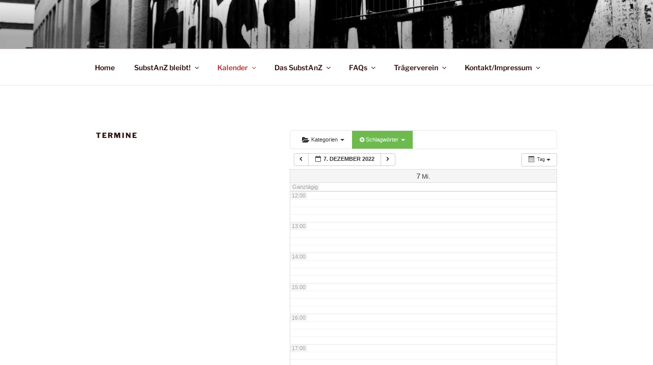

--- FILE ---
content_type: text/javascript
request_url: https://www.substanz-os.de/wp-content/plugins/all-in-one-event-calendar/public/js_cache/calendar.js?ver=3.0.0
body_size: 113569
content:
/** vim: et:ts=4:sw=4:sts=4
 * @license RequireJS 2.1.5 Copyright (c) 2010-2012, The Dojo Foundation All Rights Reserved.
 * Available via the MIT or new BSD license.
 * see: http://github.com/jrburke/requirejs for details
 */

var timely;(function(){if(!timely||!timely.requirejs){timely?require=timely:timely={};var requirejs,require,define;(function(global){function isFunction(e){return ostring.call(e)==="[object Function]"}function isArray(e){return ostring.call(e)==="[object Array]"}function each(e,t){if(e){var n;for(n=0;n<e.length;n+=1)if(e[n]&&t(e[n],n,e))break}}function eachReverse(e,t){if(e){var n;for(n=e.length-1;n>-1;n-=1)if(e[n]&&t(e[n],n,e))break}}function hasProp(e,t){return hasOwn.call(e,t)}function getOwn(e,t){return hasProp(e,t)&&e[t]}function eachProp(e,t){var n;for(n in e)if(hasProp(e,n)&&t(e[n],n))break}function mixin(e,t,n,r){return t&&eachProp(t,function(t,i){if(n||!hasProp(e,i))r&&typeof t!="string"?(e[i]||(e[i]={}),mixin(e[i],t,n,r)):e[i]=t}),e}function bind(e,t){return function(){return t.apply(e,arguments)}}function scripts(){return document.getElementsByTagName("script")}function getGlobal(e){if(!e)return e;var t=global;return each(e.split("."),function(e){t=t[e]}),t}function makeError(e,t,n,r){var i=new Error(t+"\nhttp://requirejs.org/docs/errors.html#"+e);return i.requireType=e,i.requireModules=r,n&&(i.originalError=n),i}function newContext(e){function v(e){var t,n;for(t=0;e[t];t+=1){n=e[t];if(n===".")e.splice(t,1),t-=1;else if(n===".."){if(t===1&&(e[2]===".."||e[0]===".."))break;t>0&&(e.splice(t-1,2),t-=2)}}}function m(e,t,n){var r,i,s,u,a,f,l,c,h,p,d,m=t&&t.split("/"),g=m,y=o.map,b=y&&y["*"];e&&e.charAt(0)==="."&&(t?(getOwn(o.pkgs,t)?g=m=[t]:g=m.slice(0,m.length-1),e=g.concat(e.split("/")),v(e),i=getOwn(o.pkgs,r=e[0]),e=e.join("/"),i&&e===r+"/"+i.main&&(e=r)):e.indexOf("./")===0&&(e=e.substring(2)));if(n&&y&&(m||b)){u=e.split("/");for(a=u.length;a>0;a-=1){l=u.slice(0,a).join("/");if(m)for(f=m.length;f>0;f-=1){s=getOwn(y,m.slice(0,f).join("/"));if(s){s=getOwn(s,l);if(s){c=s,h=a;break}}}if(c)break;!p&&b&&getOwn(b,l)&&(p=getOwn(b,l),d=a)}!c&&p&&(c=p,h=d),c&&(u.splice(0,h,c),e=u.join("/"))}return e}function g(e){isBrowser&&each(scripts(),function(t){if(t.getAttribute("data-requiremodule")===e&&t.getAttribute("data-requirecontext")===r.contextName)return t.parentNode.removeChild(t),!0})}function y(e){var t=getOwn(o.paths,e);if(t&&isArray(t)&&t.length>1)return g(e),t.shift(),r.require.undef(e),r.require([e]),!0}function b(e){var t,n=e?e.indexOf("!"):-1;return n>-1&&(t=e.substring(0,n),e=e.substring(n+1,e.length)),[t,e]}function w(e,t,n,i){var s,o,u,a,f=null,l=t?t.name:null,h=e,v=!0,g="";return e||(v=!1,e="_@r"+(p+=1)),a=b(e),f=a[0],e=a[1],f&&(f=m(f,l,i),o=getOwn(c,f)),e&&(f?o&&o.normalize?g=o.normalize(e,function(e){return m(e,l,i)}):g=m(e,l,i):(g=m(e,l,i),a=b(g),f=a[0],g=a[1],n=!0,s=r.nameToUrl(g))),u=f&&!o&&!n?"_unnormalized"+(d+=1):"",{prefix:f,name:g,parentMap:t,unnormalized:!!u,url:s,originalName:h,isDefine:v,id:(f?f+"!"+g:g)+u}}function E(e){var t=e.id,n=getOwn(u,t);return n||(n=u[t]=new r.Module(e)),n}function S(e,t,n){var r=e.id,i=getOwn(u,r);hasProp(c,r)&&(!i||i.defineEmitComplete)?t==="defined"&&n(c[r]):E(e).on(t,n)}function x(e,t){var n=e.requireModules,r=!1;t?t(e):(each(n,function(t){var n=getOwn(u,t);n&&(n.error=e,n.events.error&&(r=!0,n.emit("error",e)))}),r||req.onError(e))}function T(){globalDefQueue.length&&(apsp.apply(l,[l.length-1,0].concat(globalDefQueue)),globalDefQueue=[])}function N(e){delete u[e],delete a[e]}function C(e,t,n){var r=e.map.id;e.error?e.emit("error",e.error):(t[r]=!0,each(e.depMaps,function(r,i){var s=r.id,o=getOwn(u,s);o&&!e.depMatched[i]&&!n[s]&&(getOwn(t,s)?(e.defineDep(i,c[s]),e.check()):C(o,t,n))}),n[r]=!0)}function k(){var e,n,i,u,f=o.waitSeconds*1e3,l=f&&r.startTime+f<(new Date).getTime(),c=[],h=[],p=!1,d=!0;if(t)return;t=!0,eachProp(a,function(t){e=t.map,n=e.id;if(!t.enabled)return;e.isDefine||h.push(t);if(!t.error)if(!t.inited&&l)y(n)?(u=!0,p=!0):(c.push(n),g(n));else if(!t.inited&&t.fetched&&e.isDefine){p=!0;if(!e.prefix)return d=!1}});if(l&&c.length)return i=makeError("timeout","Load timeout for modules: "+c,null,c),i.contextName=r.contextName,x(i);d&&each(h,function(e){C(e,{},{})}),(!l||u)&&p&&(isBrowser||isWebWorker)&&!s&&(s=setTimeout(function(){s=0,k()},50)),t=!1}function L(e){hasProp(c,e[0])||E(w(e[0],null,!0)).init(e[1],e[2])}function A(e,t,n,r){e.detachEvent&&!isOpera?r&&e.detachEvent(r,t):e.removeEventListener(n,t,!1)}function O(e){var t=e.currentTarget||e.srcElement;return A(t,r.onScriptLoad,"load","onreadystatechange"),A(t,r.onScriptError,"error"),{node:t,id:t&&t.getAttribute("data-requiremodule")}}function M(){var e;T();while(l.length){e=l.shift();if(e[0]===null)return x(makeError("mismatch","Mismatched anonymous define() module: "+e[e.length-1]));L(e)}}var t,n,r,i,s,o={waitSeconds:7,baseUrl:"./",paths:{},pkgs:{},shim:{},config:{}},u={},a={},f={},l=[],c={},h={},p=1,d=1;return i={require:function(e){return e.require?e.require:e.require=r.makeRequire(e.map)},exports:function(e){e.usingExports=!0;if(e.map.isDefine)return e.exports?e.exports:e.exports=c[e.map.id]={}},module:function(e){return e.module?e.module:e.module={id:e.map.id,uri:e.map.url,config:function(){return o.config&&getOwn(o.config,e.map.id)||{}},exports:c[e.map.id]}}},n=function(e){this.events=getOwn(f,e.id)||{},this.map=e,this.shim=getOwn(o.shim,e.id),this.depExports=[],this.depMaps=[],this.depMatched=[],this.pluginMaps={},this.depCount=0},n.prototype={init:function(e,t,n,r){r=r||{};if(this.inited)return;this.factory=t,n?this.on("error",n):this.events.error&&(n=bind(this,function(e){this.emit("error",e)})),this.depMaps=e&&e.slice(0),this.errback=n,this.inited=!0,this.ignore=r.ignore,r.enabled||this.enabled?this.enable():this.check()},defineDep:function(e,t){this.depMatched[e]||(this.depMatched[e]=!0,this.depCount-=1,this.depExports[e]=t)},fetch:function(){if(this.fetched)return;this.fetched=!0,r.startTime=(new Date).getTime();var e=this.map;if(!this.shim)return e.prefix?this.callPlugin():this.load();r.makeRequire(this.map,{enableBuildCallback:!0})(this.shim.deps||[],bind(this,function(){return e.prefix?this.callPlugin():this.load()}))},load:function(){var e=this.map.url;h[e]||(h[e]=!0,r.load(this.map.id,e))},check:function(){if(!this.enabled||this.enabling)return;var e,t,n=this.map.id,i=this.depExports,s=this.exports,o=this.factory;if(!this.inited)this.fetch();else if(this.error)this.emit("error",this.error);else if(!this.defining){this.defining=!0;if(this.depCount<1&&!this.defined){if(isFunction(o)){if(this.events.error)try{s=r.execCb(n,o,i,s)}catch(u){e=u}else s=r.execCb(n,o,i,s);this.map.isDefine&&(t=this.module,t&&t.exports!==undefined&&t.exports!==this.exports?s=t.exports:s===undefined&&this.usingExports&&(s=this.exports));if(e)return e.requireMap=this.map,e.requireModules=[this.map.id],e.requireType="define",x(this.error=e)}else s=o;this.exports=s,this.map.isDefine&&!this.ignore&&(c[n]=s,req.onResourceLoad&&req.onResourceLoad(r,this.map,this.depMaps)),N(n),this.defined=!0}this.defining=!1,this.defined&&!this.defineEmitted&&(this.defineEmitted=!0,this.emit("defined",this.exports),this.defineEmitComplete=!0)}},callPlugin:function(){var e=this.map,t=e.id,n=w(e.prefix);this.depMaps.push(n),S(n,"defined",bind(this,function(n){var i,s,a,f=this.map.name,l=this.map.parentMap?this.map.parentMap.name:null,c=r.makeRequire(e.parentMap,{enableBuildCallback:!0});if(this.map.unnormalized){n.normalize&&(f=n.normalize(f,function(e){return m(e,l,!0)})||""),s=w(e.prefix+"!"+f,this.map.parentMap),S(s,"defined",bind(this,function(e){this.init([],function(){return e},null,{enabled:!0,ignore:!0})})),a=getOwn(u,s.id),a&&(this.depMaps.push(s),this.events.error&&a.on("error",bind(this,function(e){this.emit("error",e)})),a.enable());return}i=bind(this,function(e){this.init([],function(){return e},null,{enabled:!0})}),i.error=bind(this,function(e){this.inited=!0,this.error=e,e.requireModules=[t],eachProp(u,function(e){e.map.id.indexOf(t+"_unnormalized")===0&&N(e.map.id)}),x(e)}),i.fromText=bind(this,function(n,s){var u=e.name,a=w(u),f=useInteractive;s&&(n=s),f&&(useInteractive=!1),E(a),hasProp(o.config,t)&&(o.config[u]=o.config[t]);try{req.exec(n)}catch(l){return x(makeError("fromtexteval","fromText eval for "+t+" failed: "+l,l,[t]))}f&&(useInteractive=!0),this.depMaps.push(a),r.completeLoad(u),c([u],i)}),n.load(e.name,c,i,o)})),r.enable(n,this),this.pluginMaps[n.id]=n},enable:function(){a[this.map.id]=this,this.enabled=!0,this.enabling=!0,each(this.depMaps,bind(this,function(e,t){var n,s,o;if(typeof e=="string"){e=w(e,this.map.isDefine?this.map:this.map.parentMap,!1,!this.skipMap),this.depMaps[t]=e,o=getOwn(i,e.id);if(o){this.depExports[t]=o(this);return}this.depCount+=1,S(e,"defined",bind(this,function(e){this.defineDep(t,e),this.check()})),this.errback&&S(e,"error",this.errback)}n=e.id,s=u[n],!hasProp(i,n)&&s&&!s.enabled&&r.enable(e,this)})),eachProp(this.pluginMaps,bind(this,function(e){var t=getOwn(u,e.id);t&&!t.enabled&&r.enable(e,this)})),this.enabling=!1,this.check()},on:function(e,t){var n=this.events[e];n||(n=this.events[e]=[]),n.push(t)},emit:function(e,t){each(this.events[e],function(e){e(t)}),e==="error"&&delete this.events[e]}},r={config:o,contextName:e,registry:u,defined:c,urlFetched:h,defQueue:l,Module:n,makeModuleMap:w,nextTick:req.nextTick,onError:x,configure:function(e){e.baseUrl&&e.baseUrl.charAt(e.baseUrl.length-1)!=="/"&&(e.baseUrl+="/");var t=o.pkgs,n=o.shim,i={paths:!0,config:!0,map:!0};eachProp(e,function(e,t){i[t]?t==="map"?(o.map||(o.map={}),mixin(o[t],e,!0,!0)):mixin(o[t],e,!0):o[t]=e}),e.shim&&(eachProp(e.shim,function(e,t){isArray(e)&&(e={deps:e}),(e.exports||e.init)&&!e.exportsFn&&(e.exportsFn=r.makeShimExports(e)),n[t]=e}),o.shim=n),e.packages&&(each(e.packages,function(e){var n;e=typeof e=="string"?{name:e}:e,n=e.location,t[e.name]={name:e.name,location:n||e.name,main:(e.main||"main").replace(currDirRegExp,"").replace(jsSuffixRegExp,"")}}),o.pkgs=t),eachProp(u,function(e,t){!e.inited&&!e.map.unnormalized&&(e.map=w(t))}),(e.deps||e.callback)&&r.require(e.deps||[],e.callback)},makeShimExports:function(e){function t(){var t;return e.init&&(t=e.init.apply(global,arguments)),t||e.exports&&getGlobal(e.exports)}return t},makeRequire:function(t,n){function s(o,a,f){var l,h,p;return n.enableBuildCallback&&a&&isFunction(a)&&(a.__requireJsBuild=!0),typeof o=="string"?isFunction(a)?x(makeError("requireargs","Invalid require call"),f):t&&hasProp(i,o)?i[o](u[t.id]):req.get?req.get(r,o,t,s):(h=w(o,t,!1,!0),l=h.id,hasProp(c,l)?c[l]:x(makeError("notloaded",'Module name "'+l+'" has not been loaded yet for context: '+e+(t?"":". Use require([])")))):(M(),r.nextTick(function(){M(),p=E(w(null,t)),p.skipMap=n.skipMap,p.init(o,a,f,{enabled:!0}),k()}),s)}return n=n||{},mixin(s,{isBrowser:isBrowser,toUrl:function(e){var n,i=e.lastIndexOf("."),s=e.split("/")[0],o=s==="."||s==="..";return i!==-1&&(!o||i>1)&&(n=e.substring(i,e.length),e=e.substring(0,i)),r.nameToUrl(m(e,t&&t.id,!0),n,!0)},defined:function(e){return hasProp(c,w(e,t,!1,!0).id)},specified:function(e){return e=w(e,t,!1,!0).id,hasProp(c,e)||hasProp(u,e)}}),t||(s.undef=function(e){T();var n=w(e,t,!0),r=getOwn(u,e);delete c[e],delete h[n.url],delete f[e],r&&(r.events.defined&&(f[e]=r.events),N(e))}),s},enable:function(e){var t=getOwn(u,e.id);t&&E(e).enable()},completeLoad:function(e){var t,n,r,i=getOwn(o.shim,e)||{},s=i.exports;T();while(l.length){n=l.shift();if(n[0]===null){n[0]=e;if(t)break;t=!0}else n[0]===e&&(t=!0);L(n)}r=getOwn(u,e);if(!t&&!hasProp(c,e)&&r&&!r.inited){if(o.enforceDefine&&(!s||!getGlobal(s))){if(y(e))return;return x(makeError("nodefine","No define call for "+e,null,[e]))}L([e,i.deps||[],i.exportsFn])}k()},nameToUrl:function(e,t,n){var r,i,s,u,a,f,l,c,h;if(req.jsExtRegExp.test(e))c=e+(t||"");else{r=o.paths,i=o.pkgs,a=e.split("/");for(f=a.length;f>0;f-=1){l=a.slice(0,f).join("/"),s=getOwn(i,l),h=getOwn(r,l);if(h){isArray(h)&&(h=h[0]),a.splice(0,f,h);break}if(s){e===s.name?u=s.location+"/"+s.main:u=s.location,a.splice(0,f,u);break}}c=a.join("/"),c+=t||(/\?/.test(c)||n?"":".js"),c=(c.charAt(0)==="/"||c.match(/^[\w\+\.\-]+:/)?"":o.baseUrl)+c}return o.urlArgs?c+((c.indexOf("?")===-1?"?":"&")+o.urlArgs):c},load:function(e,t){req.load(r,e,t)},execCb:function(e,t,n,r){return t.apply(r,n)},onScriptLoad:function(e){if(e.type==="load"||readyRegExp.test((e.currentTarget||e.srcElement).readyState)){interactiveScript=null;var t=O(e);r.completeLoad(t.id)}},onScriptError:function(e){var t=O(e);if(!y(t.id))return x(makeError("scripterror","Script error",e,[t.id]))}},r.require=r.makeRequire(),r}function getInteractiveScript(){return interactiveScript&&interactiveScript.readyState==="interactive"?interactiveScript:(eachReverse(scripts(),function(e){if(e.readyState==="interactive")return interactiveScript=e}),interactiveScript)}var req,s,head,baseElement,dataMain,src,interactiveScript,currentlyAddingScript,mainScript,subPath,version="2.1.5",commentRegExp=/(\/\*([\s\S]*?)\*\/|([^:]|^)\/\/(.*)$)/mg,cjsRequireRegExp=/[^.]\s*require\s*\(\s*["']([^'"\s]+)["']\s*\)/g,jsSuffixRegExp=/\.js$/,currDirRegExp=/^\.\//,op=Object.prototype,ostring=op.toString,hasOwn=op.hasOwnProperty,ap=Array.prototype,apsp=ap.splice,isBrowser=typeof window!="undefined"&&!!navigator&&!!document,isWebWorker=!isBrowser&&typeof importScripts!="undefined",readyRegExp=isBrowser&&navigator.platform==="PLAYSTATION 3"?/^complete$/:/^(complete|loaded)$/,defContextName="_",isOpera=typeof opera!="undefined"&&opera.toString()==="[object Opera]",contexts={},cfg={},globalDefQueue=[],useInteractive=!1;if(typeof define!="undefined")return;if(typeof requirejs!="undefined"){if(isFunction(requirejs))return;cfg=requirejs,requirejs=undefined}typeof require!="undefined"&&!isFunction(require)&&(cfg=require,require=undefined),req=requirejs=function(e,t,n,r){var i,s,o=defContextName;return!isArray(e)&&typeof e!="string"&&(s=e,isArray(t)?(e=t,t=n,n=r):e=[]),s&&s.context&&(o=s.context),i=getOwn(contexts,o),i||(i=contexts[o]=req.s.newContext(o)),s&&i.configure(s),i.require(e,t,n)},req.config=function(e){return req(e)},req.nextTick=typeof setTimeout!="undefined"?function(e){setTimeout(e,4)}:function(e){e()},require||(require=req),req.version=version,req.jsExtRegExp=/^\/|:|\?|\.js$/,req.isBrowser=isBrowser,s=req.s={contexts:contexts,newContext:newContext},req({}),each(["toUrl","undef","defined","specified"],function(e){req[e]=function(){var t=contexts[defContextName];return t.require[e].apply(t,arguments)}}),isBrowser&&(head=s.head=document.getElementsByTagName("head")[0],baseElement=document.getElementsByTagName("base")[0],baseElement&&(head=s.head=baseElement.parentNode)),req.onError=function(e){throw e},req.load=function(e,t,n){var r=e&&e.config||{},i;if(isBrowser)return i=r.xhtml?document.createElementNS("http://www.w3.org/1999/xhtml","html:script"):document.createElement("script"),i.type=r.scriptType||"text/javascript",i.charset="utf-8",i.async=!0,i.setAttribute("data-requirecontext",e.contextName),i.setAttribute("data-requiremodule",t),i.attachEvent&&!(i.attachEvent.toString&&i.attachEvent.toString().indexOf("[native code")<0)&&!isOpera?(useInteractive=!0,i.attachEvent("onreadystatechange",e.onScriptLoad)):(i.addEventListener("load",e.onScriptLoad,!1),i.addEventListener("error",e.onScriptError,!1)),i.src=n,currentlyAddingScript=i,baseElement?head.insertBefore(i,baseElement):head.appendChild(i),currentlyAddingScript=null,i;if(isWebWorker)try{importScripts(n),e.completeLoad(t)}catch(s){e.onError(makeError("importscripts","importScripts failed for "+t+" at "+n,s,[t]))}},isBrowser&&eachReverse(scripts(),function(e){head||(head=e.parentNode),dataMain=e.getAttribute("data-main");if(dataMain)return cfg.baseUrl||(src=dataMain.split("/"),mainScript=src.pop(),subPath=src.length?src.join("/")+"/":"./",cfg.baseUrl=subPath,dataMain=mainScript),dataMain=dataMain.replace(jsSuffixRegExp,""),cfg.deps=cfg.deps?cfg.deps.concat(dataMain):[dataMain],!0}),define=function(e,t,n){var r,i;typeof e!="string"&&(n=t,t=e,e=null),isArray(t)||(n=t,t=[]),!t.length&&isFunction(n)&&n.length&&(n.toString().replace(commentRegExp,"").replace(cjsRequireRegExp,function(e,n){t.push(n)}),t=(n.length===1?["require"]:["require","exports","module"]).concat(t)),useInteractive&&(r=currentlyAddingScript||getInteractiveScript(),r&&(e||(e=r.getAttribute("data-requiremodule")),i=contexts[r.getAttribute("data-requirecontext")])),(i?i.defQueue:globalDefQueue).push([e,t,n])},define.amd={jQuery:!0},req.exec=function(text){return eval(text)},req(cfg)})(this),timely.requirejs=requirejs,timely.require=require,timely.define=define}})();        timely.require.config( {
            waitSeconds : 15,
            urlArgs     : 'ver=3.0.0',
            baseUrl     : 'https://www.substanz-os.de/wp-content/plugins/all-in-one-event-calendar/public/js/'
        } );timely.define( 'ai1ec_calendar', {"export_url":"webcal:\/\/www.substanz-os.de\/?plugin=all-in-one-event-calendar&controller=ai1ec_exporter_controller&action=export_events","fonts":[{"name":"League Gothic","url":"https:\/\/www.substanz-os.de\/wp-content\/plugins\/all-in-one-event-calendar\/public\/themes-ai1ec\/vortex\/font_css\/font-league-gothic.css"},{"name":"fontawesome","url":"https:\/\/www.substanz-os.de\/wp-content\/plugins\/all-in-one-event-calendar\/public\/themes-ai1ec\/vortex\/font_css\/font-awesome.css"}],"calendar_url":"https:\/\/www.substanz-os.de\/?page_id=5","full_calendar_url":"https:\/\/www.substanz-os.de\/?page_id=5"} );timely.define( 'ai1ec_config', {"calendar_feeds_nonce":"7952645ac4","duplicate_feed_message":"Dieser Feed wird bereits importiert.","invalid_url_message":"Bitte gib eine g\u00fcltige iCalendar-URL ein.","invalid_website_message":"Bitte gib eine g\u00fcltige Website-URL ein.","invalid_registration_message":"Bitte eine g\u00fcltige Registrierungs-URL eingeben, die mit https:\/\/ oder http:\/\/ beginnt.","invalid_email_message":"Bitte gib eine g\u00fcltige E-Mail-Adresse ein.","choose_image_message":"Bild ausw\u00e4hlen","now":"1708592531","size_less_variable_not_ok":"Der eingegebene Wert ist keine g\u00fcltige CSS-L\u00e4nge.","confirm_reset_theme":"Bist du sicher, dass du deine Theme-Optionen auf Standardwerte zur\u00fccksetzen m\u00f6chtest?","error_message_not_valid_lat":"Bitte gib einen g\u00fcltigen Breitengrad ein. Dieser muss zwischen +90 und -90 liegen.","error_message_not_valid_long":"Bitte gib einen g\u00fcltigen L\u00e4ngengrad ein. Dieser muss zwischen +180 und -180 liegen.","error_message_not_entered_lat":"Wenn \u201eKoordinaten eingeben\u201c ausgew\u00e4hlt wurde, ist \u201eBreitengrad\u201c ein erforderliches Feld.","error_message_not_entered_long":"Wenn \u201eKoordinaten eingeben\u201c ausgew\u00e4hlt wurde, ist \u201eL\u00e4ngengrad\u201c ein erforderliches Feld.","ai1ec_contact_url_not_valid":"Die URL, die unter <b>Kontaktdaten des Veranstalters<\/b> > <b>Website-URL<\/b> eingegeben wurde, scheint ung\u00fcltig zu sein.","ai1ec_ticket_ext_url_not_valid":"Die URL, die unter <b>Veranstaltungspreise und Tickets<\/b> > <b>Tickets oder Registrierungs-URL<\/b> eingegeben wurde, scheint ung\u00fcltig zu sein.","ai1ec_contact_email_not_valid":"The E-Mail-Adresse, die unter <b>Kontaktdaten des Veranstalters<\/b> > <b>E-Mail<\/b> eingegeben wurde, scheint ung\u00fcltig zu sein.","general_url_not_valid":"Bitte denke daran, dass URLs mit \u201ehttp:\/\/\u201c oder \u201ehttps:\/\/\u201c beginnen m\u00fcssen.","calendar_loading":"Wird geladen\u00a0\u2026","ticketing_required_fields":"<b>Erforderliche oder inkorrekte Felder f\u00fcr Buchungen sind rot umrandet.<\/b>","ticketing_repeat_not_supported":"<b>Die Wiederholungsoption wurde ausgew\u00e4hlt, jedoch werden Wiederholungen f\u00fcr Veranstaltungen mit Tickets nicht unterst\u00fctzt.<\/b>","ticketing_no_tickets_included":"<b>\n                Die Veranstaltung hat die Kosten-Option \u201eTickets\u201c, es wurde aber kein Ticket hinzugef\u00fcgt.<\/b>","discovery_event_success":"Die Veranstaltung wurde erfolgreich importiert.","discovery_event_error":"Ein Fehler ist w\u00e4hrend des Imports einer Veranstaltung aufgetreten. Bitte versuche es sp\u00e4ter nochmals.","language":"de","ajax_url":"https:\/\/www.substanz-os.de\/wp-admin\/admin-ajax.php","twentyfour_hour":"1","date_format":"def","month_names":"Januar,Februar,M\u00e4rz,April,Mai,Juni,Juli,August,September,Oktober,November,Dezember","day_names":"S,M,D,M,D,F,S","week_start_day":"1","week_view_starts_at":"12","week_view_ends_at":"24","google_maps_api_key":"","blog_timezone":"1","affix_filter_menu":"","affix_vertical_offset_md":"0","affix_vertical_offset_lg":"0","affix_vertical_offset_sm":"0","affix_vertical_offset_xs":"0","calendar_page_id":"5","region":"","site_url":"https:\/\/www.substanz-os.de\/","javascript_widgets":{"ai1ec_agenda_widget":{"events_seek_type":"events","events_per_page":10,"days_per_page":10,"show_subscribe_buttons":true,"show_calendar_button":true,"hide_on_calendar_page":true,"limit_by_cat":false,"limit_by_tag":false,"cat_ids":[],"tag_ids":[]}},"widget_creator":{"preview":"Vorschau:","preview_loading":"Lade Vorschau&nbsp;<i class=\"ai1ec-fa ai1ec-fa-spin ai1ec-fa-spinner\"><\/i>"},"ticketing":{"details":"Buchungsdetails","hide_details":"Buchungsdetails ausblenden","loading_details":"Lade Tickets-Details...","type_and_price":"Art und Preis","info":"Information","information":"Information","report":"Bericht","sale_dates":"Verkaufszeitraum","limits":"Begrenzungen","actions":"Aktionen","sold":"Verkauft:","left":"\u00dcbrig:","start":"Beginn:","end":"Ende:","min":"Min:","max":"Max:","attendees":"Teilnehmer","hide_attendees":"Teilnehmer ausblenden","attendees_list":"Teilnehmerliste","guest_name":"Gast-Name","status":"Status","email":"E-Mail","no_attendees":"Keine Teilnehmer f\u00fcr diese Ticket-Art.","edit":"Bearbeiten","code":"Code","unlimited":"Unbegrenzt","open_for_sale":"Verkauf hat begonnen","no_delete_text":"Es wurden bereits Tickets dieser Art verkauft. Bitte setze den Status auf \u201eAbgesagt\u201c und veranlasse Erstattungen f\u00fcr alle Nutzer, die Tickets erworben haben. ","cancel_message":"Es wurden bereits Tickets dieser Art verkauft. Bitte veranlasse Erstattungen f\u00fcr alle Nutzer, die Tickets erworben haben."},"load_views_error":"Etwas ging schief beim Ermitteln der Veranstaltungen.<br>Der Abrufstatus ist: %STATUS% <br>Folgender Fehler trat auf: %ERROR%","load_views_error_popup_title":"Antwort-Text vom Server empfangen","load_views_error_link_popup":"Hier klicken f\u00fcr technische Details","cookie_path":"\/","disable_autocompletion":"","end_must_be_after_start":"Das Enddatum kann nicht vor dem Anfangsdatum liegen.","show_at_least_six_hours":"F\u00fcr die Wochen- und Tagesansicht muss ein Intervall von mindestens 6 Stunden ausw\u00e4hlt werden.","ai1ec_permalinks_enabled":""} );/*!
	 * jQuery JavaScript Library v2.0.0
	 * http://jquery.com/
	 *
	 * Includes Sizzle.js
	 * http://sizzlejs.com/
	 *
	 * Copyright 2005, 2013 jQuery Foundation, Inc. and other contributors
	 * Released under the MIT license
	 * http://jquery.org/license
	 *
	 * Date: 2013-04-18
	 */

/*!
	 * Sizzle CSS Selector Engine v1.9.2-pre
	 * http://sizzlejs.com/
	 *
	 * Copyright 2013 jQuery Foundation, Inc. and other contributors
	 * Released under the MIT license
	 * http://jquery.org/license
	 *
	 * Date: 2013-04-16
	 */

timely.define("jquery_timely",[],function(){return function(window,undefined){function isArraylike(e){var t=e.length,n=jQuery.type(e);return jQuery.isWindow(e)?!1:e.nodeType===1&&t?!0:n==="array"||n!=="function"&&(t===0||typeof t=="number"&&t>0&&t-1 in e)}function createOptions(e){var t=optionsCache[e]={};return jQuery.each(e.match(core_rnotwhite)||[],function(e,n){t[n]=!0}),t}function Data(){Object.defineProperty(this.cache={},0,{get:function(){return{}}}),this.expando=jQuery.expando+Math.random()}function dataAttr(e,t,n){var r;if(n===undefined&&e.nodeType===1){r="data-"+t.replace(rmultiDash,"-$1").toLowerCase(),n=e.getAttribute(r);if(typeof n=="string"){try{n=n==="true"?!0:n==="false"?!1:n==="null"?null:+n+""===n?+n:rbrace.test(n)?JSON.parse(n):n}catch(i){}data_user.set(e,t,n)}else n=undefined}return n}function returnTrue(){return!0}function returnFalse(){return!1}function safeActiveElement(){try{return document.activeElement}catch(e){}}function sibling(e,t){while((e=e[t])&&e.nodeType!==1);return e}function winnow(e,t,n){if(jQuery.isFunction(t))return jQuery.grep(e,function(e,r){return!!t.call(e,r,e)!==n});if(t.nodeType)return jQuery.grep(e,function(e){return e===t!==n});if(typeof t=="string"){if(isSimple.test(t))return jQuery.filter(t,e,n);t=jQuery.filter(t,e)}return jQuery.grep(e,function(e){return core_indexOf.call(t,e)>=0!==n})}function manipulationTarget(e,t){return jQuery.nodeName(e,"table")&&jQuery.nodeName(t.nodeType===1?t:t.firstChild,"tr")?e.getElementsByTagName("tbody")[0]||e.appendChild(e.ownerDocument.createElement("tbody")):e}function disableScript(e){return e.type=(e.getAttribute("type")!==null)+"/"+e.type,e}function restoreScript(e){var t=rscriptTypeMasked.exec(e.type);return t?e.type=t[1]:e.removeAttribute("type"),e}function setGlobalEval(e,t){var n=e.length,r=0;for(;r<n;r++)data_priv.set(e[r],"globalEval",!t||data_priv.get(t[r],"globalEval"))}function cloneCopyEvent(e,t){var n,r,i,s,o,u,a,f;if(t.nodeType!==1)return;if(data_priv.hasData(e)){s=data_priv.access(e),o=jQuery.extend({},s),f=s.events,data_priv.set(t,o);if(f){delete o.handle,o.events={};for(i in f)for(n=0,r=f[i].length;n<r;n++)jQuery.event.add(t,i,f[i][n])}}data_user.hasData(e)&&(u=data_user.access(e),a=jQuery.extend({},u),data_user.set(t,a))}function getAll(e,t){var n=e.getElementsByTagName?e.getElementsByTagName(t||"*"):e.querySelectorAll?e.querySelectorAll(t||"*"):[];return t===undefined||t&&jQuery.nodeName(e,t)?jQuery.merge([e],n):n}function fixInput(e,t){var n=t.nodeName.toLowerCase();if(n==="input"&&manipulation_rcheckableType.test(e.type))t.checked=e.checked;else if(n==="input"||n==="textarea")t.defaultValue=e.defaultValue}function vendorPropName(e,t){if(t in e)return t;var n=t.charAt(0).toUpperCase()+t.slice(1),r=t,i=cssPrefixes.length;while(i--){t=cssPrefixes[i]+n;if(t in e)return t}return r}function isHidden(e,t){return e=t||e,jQuery.css(e,"display")==="none"||!jQuery.contains(e.ownerDocument,e)}function getStyles(e){return window.getComputedStyle(e,null)}function showHide(e,t){var n,r,i,s=[],o=0,u=e.length;for(;o<u;o++){r=e[o];if(!r.style)continue;s[o]=data_priv.get(r,"olddisplay"),n=r.style.display,t?(!s[o]&&n==="none"&&(r.style.display=""),r.style.display===""&&isHidden(r)&&(s[o]=data_priv.access(r,"olddisplay",css_defaultDisplay(r.nodeName)))):s[o]||(i=isHidden(r),(n&&n!=="none"||!i)&&data_priv.set(r,"olddisplay",i?n:jQuery.css(r,"display")))}for(o=0;o<u;o++){r=e[o];if(!r.style)continue;if(!t||r.style.display==="none"||r.style.display==="")r.style.display=t?s[o]||"":"none"}return e}function setPositiveNumber(e,t,n){var r=rnumsplit.exec(t);return r?Math.max(0,r[1]-(n||0))+(r[2]||"px"):t}function augmentWidthOrHeight(e,t,n,r,i){var s=n===(r?"border":"content")?4:t==="width"?1:0,o=0;for(;s<4;s+=2)n==="margin"&&(o+=jQuery.css(e,n+cssExpand[s],!0,i)),r?(n==="content"&&(o-=jQuery.css(e,"padding"+cssExpand[s],!0,i)),n!=="margin"&&(o-=jQuery.css(e,"border"+cssExpand[s]+"Width",!0,i))):(o+=jQuery.css(e,"padding"+cssExpand[s],!0,i),n!=="padding"&&(o+=jQuery.css(e,"border"+cssExpand[s]+"Width",!0,i)));return o}function getWidthOrHeight(e,t,n){var r=!0,i=t==="width"?e.offsetWidth:e.offsetHeight,s=getStyles(e),o=jQuery.support.boxSizing&&jQuery.css(e,"boxSizing",!1,s)==="border-box";if(i<=0||i==null){i=curCSS(e,t,s);if(i<0||i==null)i=e.style[t];if(rnumnonpx.test(i))return i;r=o&&(jQuery.support.boxSizingReliable||i===e.style[t]),i=parseFloat(i)||0}return i+augmentWidthOrHeight(e,t,n||(o?"border":"content"),r,s)+"px"}function css_defaultDisplay(e){var t=document,n=elemdisplay[e];if(!n){n=actualDisplay(e,t);if(n==="none"||!n)iframe=(iframe||jQuery("<iframe frameborder='0' width='0' height='0'/>").css("cssText","display:block !important")).appendTo(t.documentElement),t=(iframe[0].contentWindow||iframe[0].contentDocument).document,t.write("<!doctype html><html><body>"),t.close(),n=actualDisplay(e,t),iframe.detach();elemdisplay[e]=n}return n}function actualDisplay(e,t){var n=jQuery(t.createElement(e)).appendTo(t.body),r=jQuery.css(n[0],"display");return n.remove(),r}function buildParams(e,t,n,r){var i;if(jQuery.isArray(t))jQuery.each(t,function(t,i){n||rbracket.test(e)?r(e,i):buildParams(e+"["+(typeof i=="object"?t:"")+"]",i,n,r)});else if(!n&&jQuery.type(t)==="object")for(i in t)buildParams(e+"["+i+"]",t[i],n,r);else r(e,t)}function addToPrefiltersOrTransports(e){return function(t,n){typeof t!="string"&&(n=t,t="*");var r,i=0,s=t.toLowerCase().match(core_rnotwhite)||[];if(jQuery.isFunction(n))while(r=s[i++])r[0]==="+"?(r=r.slice(1)||"*",(e[r]=e[r]||[]).unshift(n)):(e[r]=e[r]||[]).push(n)}}function inspectPrefiltersOrTransports(e,t,n,r){function o(u){var a;return i[u]=!0,jQuery.each(e[u]||[],function(e,u){var f=u(t,n,r);if(typeof f=="string"&&!s&&!i[f])return t.dataTypes.unshift(f),o(f),!1;if(s)return!(a=f)}),a}var i={},s=e===transports;return o(t.dataTypes[0])||!i["*"]&&o("*")}function ajaxExtend(e,t){var n,r,i=jQuery.ajaxSettings.flatOptions||{};for(n in t)t[n]!==undefined&&((i[n]?e:r||(r={}))[n]=t[n]);return r&&jQuery.extend(!0,e,r),e}function ajaxHandleResponses(e,t,n){var r,i,s,o,u=e.contents,a=e.dataTypes;while(a[0]==="*")a.shift(),r===undefined&&(r=e.mimeType||t.getResponseHeader("Content-Type"));if(r)for(i in u)if(u[i]&&u[i].test(r)){a.unshift(i);break}if(a[0]in n)s=a[0];else{for(i in n){if(!a[0]||e.converters[i+" "+a[0]]){s=i;break}o||(o=i)}s=s||o}if(s)return s!==a[0]&&a.unshift(s),n[s]}function ajaxConvert(e,t,n,r){var i,s,o,u,a,f={},l=e.dataTypes.slice();if(l[1])for(o in e.converters)f[o.toLowerCase()]=e.converters[o];s=l.shift();while(s){e.responseFields[s]&&(n[e.responseFields[s]]=t),!a&&r&&e.dataFilter&&(t=e.dataFilter(t,e.dataType)),a=s,s=l.shift();if(s)if(s==="*")s=a;else if(a!=="*"&&a!==s){o=f[a+" "+s]||f["* "+s];if(!o)for(i in f){u=i.split(" ");if(u[1]===s){o=f[a+" "+u[0]]||f["* "+u[0]];if(o){o===!0?o=f[i]:f[i]!==!0&&(s=u[0],l.unshift(u[1]));break}}}if(o!==!0)if(o&&e["throws"])t=o(t);else try{t=o(t)}catch(c){return{state:"parsererror",error:o?c:"No conversion from "+a+" to "+s}}}}return{state:"success",data:t}}function createFxNow(){return setTimeout(function(){fxNow=undefined}),fxNow=jQuery.now()}function createTweens(e,t){jQuery.each(t,function(t,n){var r=(tweeners[t]||[]).concat(tweeners["*"]),i=0,s=r.length;for(;i<s;i++)if(r[i].call(e,t,n))return})}function Animation(e,t,n){var r,i,s=0,o=animationPrefilters.length,u=jQuery.Deferred().always(function(){delete a.elem}),a=function(){if(i)return!1;var t=fxNow||createFxNow(),n=Math.max(0,f.startTime+f.duration-t),r=n/f.duration||0,s=1-r,o=0,a=f.tweens.length;for(;o<a;o++)f.tweens[o].run(s);return u.notifyWith(e,[f,s,n]),s<1&&a?n:(u.resolveWith(e,[f]),!1)},f=u.promise({elem:e,props:jQuery.extend({},t),opts:jQuery.extend(!0,{specialEasing:{}},n),originalProperties:t,originalOptions:n,startTime:fxNow||createFxNow(),duration:n.duration,tweens:[],createTween:function(t,n){var r=jQuery.Tween(e,f.opts,t,n,f.opts.specialEasing[t]||f.opts.easing);return f.tweens.push(r),r},stop:function(t){var n=0,r=t?f.tweens.length:0;if(i)return this;i=!0;for(;n<r;n++)f.tweens[n].run(1);return t?u.resolveWith(e,[f,t]):u.rejectWith(e,[f,t]),this}}),l=f.props;propFilter(l,f.opts.specialEasing);for(;s<o;s++){r=animationPrefilters[s].call(f,e,l,f.opts);if(r)return r}return createTweens(f,l),jQuery.isFunction(f.opts.start)&&f.opts.start.call(e,f),jQuery.fx.timer(jQuery.extend(a,{elem:e,anim:f,queue:f.opts.queue})),f.progress(f.opts.progress).done(f.opts.done,f.opts.complete).fail(f.opts.fail).always(f.opts.always)}function propFilter(e,t){var n,r,i,s,o;for(n in e){r=jQuery.camelCase(n),i=t[r],s=e[n],jQuery.isArray(s)&&(i=s[1],s=e[n]=s[0]),n!==r&&(e[r]=s,delete e[n]),o=jQuery.cssHooks[r];if(o&&"expand"in o){s=o.expand(s),delete e[r];for(n in s)n in e||(e[n]=s[n],t[n]=i)}else t[r]=i}}function defaultPrefilter(e,t,n){var r,i,s,o,u,a,f,l,c,h=this,p=e.style,d={},v=[],m=e.nodeType&&isHidden(e);n.queue||(l=jQuery._queueHooks(e,"fx"),l.unqueued==null&&(l.unqueued=0,c=l.empty.fire,l.empty.fire=function(){l.unqueued||c()}),l.unqueued++,h.always(function(){h.always(function(){l.unqueued--,jQuery.queue(e,"fx").length||l.empty.fire()})})),e.nodeType===1&&("height"in t||"width"in t)&&(n.overflow=[p.overflow,p.overflowX,p.overflowY],jQuery.css(e,"display")==="inline"&&jQuery.css(e,"float")==="none"&&(p.display="inline-block")),n.overflow&&(p.overflow="hidden",h.always(function(){p.overflow=n.overflow[0],p.overflowX=n.overflow[1],p.overflowY=n.overflow[2]})),u=data_priv.get(e,"fxshow");for(r in t){s=t[r];if(rfxtypes.exec(s)){delete t[r],a=a||s==="toggle";if(s===(m?"hide":"show")){if(s!=="show"||u===undefined||u[r]===undefined)continue;m=!0}v.push(r)}}o=v.length;if(o){u=data_priv.get(e,"fxshow")||data_priv.access(e,"fxshow",{}),"hidden"in u&&(m=u.hidden),a&&(u.hidden=!m),m?jQuery(e).show():h.done(function(){jQuery(e).hide()}),h.done(function(){var t;data_priv.remove(e,"fxshow");for(t in d)jQuery.style(e,t,d[t])});for(r=0;r<o;r++)i=v[r],f=h.createTween(i,m?u[i]:0),d[i]=u[i]||jQuery.style(e,i),i in u||(u[i]=f.start,m&&(f.end=f.start,f.start=i==="width"||i==="height"?1:0))}}function Tween(e,t,n,r,i){return new Tween.prototype.init(e,t,n,r,i)}function genFx(e,t){var n,r={height:e},i=0;t=t?1:0;for(;i<4;i+=2-t)n=cssExpand[i],r["margin"+n]=r["padding"+n]=e;return t&&(r.opacity=r.width=e),r}function getWindow(e){return jQuery.isWindow(e)?e:e.nodeType===9&&e.defaultView}var rootjQuery,readyList,core_strundefined=typeof undefined,location=window.location,document=window.document,docElem=document.documentElement,_jQuery=window.jQuery,_$=window.$,class2type={},core_deletedIds=[],core_version="2.0.0-ai1ec",core_concat=core_deletedIds.concat,core_push=core_deletedIds.push,core_slice=core_deletedIds.slice,core_indexOf=core_deletedIds.indexOf,core_toString=class2type.toString,core_hasOwn=class2type.hasOwnProperty,core_trim=core_version.trim,jQuery=function(e,t){return new jQuery.fn.init(e,t,rootjQuery)},core_pnum=/[+-]?(?:\d*\.|)\d+(?:[eE][+-]?\d+|)/.source,core_rnotwhite=/\S+/g,rquickExpr=/^(?:(<[\w\W]+>)[^>]*|#([\w-]*))$/,rsingleTag=/^<(\w+)\s*\/?>(?:<\/\1>|)$/,rmsPrefix=/^-ms-/,rdashAlpha=/-([\da-z])/gi,fcamelCase=function(e,t){return t.toUpperCase()},completed=function(){document.removeEventListener("DOMContentLoaded",completed,!1),window.removeEventListener("load",completed,!1),jQuery.ready()};jQuery.fn=jQuery.prototype={jquery:core_version,constructor:jQuery,init:function(e,t,n){var r,i;if(!e)return this;if(typeof e=="string"){e.charAt(0)==="<"&&e.charAt(e.length-1)===">"&&e.length>=3?r=[null,e,null]:r=rquickExpr.exec(e);if(r&&(r[1]||!t)){if(r[1]){t=t instanceof jQuery?t[0]:t,jQuery.merge(this,jQuery.parseHTML(r[1],t&&t.nodeType?t.ownerDocument||t:document,!0));if(rsingleTag.test(r[1])&&jQuery.isPlainObject(t))for(r in t)jQuery.isFunction(this[r])?this[r](t[r]):this.attr(r,t[r]);return this}return i=document.getElementById(r[2]),i&&i.parentNode&&(this.length=1,this[0]=i),this.context=document,this.selector=e,this}return!t||t.jquery?(t||n).find(e):this.constructor(t).find(e)}return e.nodeType?(this.context=this[0]=e,this.length=1,this):jQuery.isFunction(e)?n.ready(e):(e.selector!==undefined&&(this.selector=e.selector,this.context=e.context),jQuery.makeArray(e,this))},selector:"",length:0,toArray:function(){return core_slice.call(this)},get:function(e){return e==null?this.toArray():e<0?this[this.length+e]:this[e]},pushStack:function(e){var t=jQuery.merge(this.constructor(),e);return t.prevObject=this,t.context=this.context,t},each:function(e,t){return jQuery.each(this,e,t)},ready:function(e){return jQuery.ready.promise().done(e),this},slice:function(){return this.pushStack(core_slice.apply(this,arguments))},first:function(){return this.eq(0)},last:function(){return this.eq(-1)},eq:function(e){var t=this.length,n=+e+(e<0?t:0);return this.pushStack(n>=0&&n<t?[this[n]]:[])},map:function(e){return this.pushStack(jQuery.map(this,function(t,n){return e.call(t,n,t)}))},end:function(){return this.prevObject||this.constructor(null)},push:core_push,sort:[].sort,splice:[].splice},jQuery.fn.init.prototype=jQuery.fn,jQuery.extend=jQuery.fn.extend=function(){var e,t,n,r,i,s,o=arguments[0]||{},u=1,a=arguments.length,f=!1;typeof o=="boolean"&&(f=o,o=arguments[1]||{},u=2),typeof o!="object"&&!jQuery.isFunction(o)&&(o={}),a===u&&(o=this,--u);for(;u<a;u++)if((e=arguments[u])!=null)for(t in e){n=o[t],r=e[t];if(o===r)continue;f&&r&&(jQuery.isPlainObject(r)||(i=jQuery.isArray(r)))?(i?(i=!1,s=n&&jQuery.isArray(n)?n:[]):s=n&&jQuery.isPlainObject(n)?n:{},o[t]=jQuery.extend(f,s,r)):r!==undefined&&(o[t]=r)}return o},jQuery.extend({expando:"jQuery"+(core_version+Math.random()).replace(/\D/g,""),noConflict:function(e){return window.$===jQuery&&(window.$=_$),e&&window.jQuery===jQuery&&(window.jQuery=_jQuery),jQuery},isReady:!1,readyWait:1,holdReady:function(e){e?jQuery.readyWait++:jQuery.ready(!0)},ready:function(e){if(e===!0?--jQuery.readyWait:jQuery.isReady)return;jQuery.isReady=!0;if(e!==!0&&--jQuery.readyWait>0)return;readyList.resolveWith(document,[jQuery]),jQuery.fn.trigger&&jQuery(document).trigger("ready").off("ready")},isFunction:function(e){return jQuery.type(e)==="function"},isArray:Array.isArray,isWindow:function(e){return e!=null&&e===e.window},isNumeric:function(e){return!isNaN(parseFloat(e))&&isFinite(e)},type:function(e){return e==null?String(e):typeof e=="object"||typeof e=="function"?class2type[core_toString.call(e)]||"object":typeof e},isPlainObject:function(e){if(jQuery.type(e)!=="object"||e.nodeType||jQuery.isWindow(e))return!1;try{if(e.constructor&&!core_hasOwn.call(e.constructor.prototype,"isPrototypeOf"))return!1}catch(t){return!1}return!0},isEmptyObject:function(e){var t;for(t in e)return!1;return!0},error:function(e){throw new Error(e)},parseHTML:function(e,t,n){if(!e||typeof e!="string")return null;typeof t=="boolean"&&(n=t,t=!1),t=t||document;var r=rsingleTag.exec(e),i=!n&&[];return r?[t.createElement(r[1])]:(r=jQuery.buildFragment([e],t,i),i&&jQuery(i).remove(),jQuery.merge([],r.childNodes))},parseJSON:JSON.parse,parseXML:function(e){var t,n;if(!e||typeof e!="string")return null;try{n=new DOMParser,t=n.parseFromString(e,"text/xml")}catch(r){t=undefined}return(!t||t.getElementsByTagName("parsererror").length)&&jQuery.error("Invalid XML: "+e),t},noop:function(){},globalEval:function(code){var script,indirect=eval;code=jQuery.trim(code),code&&(code.indexOf("use strict")===1?(script=document.createElement("script"),script.text=code,document.head.appendChild(script).parentNode.removeChild(script)):indirect(code))},camelCase:function(e){return e.replace(rmsPrefix,"ms-").replace(rdashAlpha,fcamelCase)},nodeName:function(e,t){return e.nodeName&&e.nodeName.toLowerCase()===t.toLowerCase()},each:function(e,t,n){var r,i=0,s=e.length,o=isArraylike(e);if(n)if(o)for(;i<s;i++){r=t.apply(e[i],n);if(r===!1)break}else for(i in e){r=t.apply(e[i],n);if(r===!1)break}else if(o)for(;i<s;i++){r=t.call(e[i],i,e[i]);if(r===!1)break}else for(i in e){r=t.call(e[i],i,e[i]);if(r===!1)break}return e},trim:function(e){return e==null?"":core_trim.call(e)},makeArray:function(e,t){var n=t||[];return e!=null&&(isArraylike(Object(e))?jQuery.merge(n,typeof e=="string"?[e]:e):core_push.call(n,e)),n},inArray:function(e,t,n){return t==null?-1:core_indexOf.call(t,e,n)},merge:function(e,t){var n=t.length,r=e.length,i=0;if(typeof n=="number")for(;i<n;i++)e[r++]=t[i];else while(t[i]!==undefined)e[r++]=t[i++];return e.length=r,e},grep:function(e,t,n){var r,i=[],s=0,o=e.length;n=!!n;for(;s<o;s++)r=!!t(e[s],s),n!==r&&i.push(e[s]);return i},map:function(e,t,n){var r,i=0,s=e.length,o=isArraylike(e),u=[];if(o)for(;i<s;i++)r=t(e[i],i,n),r!=null&&(u[u.length]=r);else for(i in e)r=t(e[i],i,n),r!=null&&(u[u.length]=r);return core_concat.apply([],u)},guid:1,proxy:function(e,t){var n,r,i;return typeof t=="string"&&(n=e[t],t=e,e=n),jQuery.isFunction(e)?(r=core_slice.call(arguments,2),i=function(){return e.apply(t||this,r.concat(core_slice.call(arguments)))},i.guid=e.guid=e.guid||jQuery.guid++,i):undefined},access:function(e,t,n,r,i,s,o){var u=0,a=e.length,f=n==null;if(jQuery.type(n)==="object"){i=!0;for(u in n)jQuery.access(e,t,u,n[u],!0,s,o)}else if(r!==undefined){i=!0,jQuery.isFunction(r)||(o=!0),f&&(o?(t.call(e,r),t=null):(f=t,t=function(e,t,n){return f.call(jQuery(e),n)}));if(t)for(;u<a;u++)t(e[u],n,o?r:r.call(e[u],u,t(e[u],n)))}return i?e:f?t.call(e):a?t(e[0],n):s},now:Date.now,swap:function(e,t,n,r){var i,s,o={};for(s in t)o[s]=e.style[s],e.style[s]=t[s];i=n.apply(e,r||[]);for(s in t)e.style[s]=o[s];return i}}),jQuery.ready.promise=function(e){return readyList||(readyList=jQuery.Deferred(),document.readyState==="complete"?setTimeout(jQuery.ready):(document.addEventListener("DOMContentLoaded",completed,!1),window.addEventListener("load",completed,!1))),readyList.promise(e)},jQuery.each("Boolean Number String Function Array Date RegExp Object Error".split(" "),function(e,t){class2type["[object "+t+"]"]=t.toLowerCase()}),rootjQuery=jQuery(document),function(e,t){function it(e){return Q.test(e+"")}function st(){var e,t=[];return e=function(n,r){return t.push(n+=" ")>i.cacheLength&&delete e[t.shift()],e[n]=r}}function ot(e){return e[y]=!0,e}function ut(e){var t=c.createElement("div");try{return!!e(t)}catch(n){return!1}finally{t.parentNode&&t.parentNode.removeChild(t),t=null}}function at(e,t,n,r){var i,s,o,u,a,f,h,v,m,E;(t?t.ownerDocument||t:b)!==c&&l(t),t=t||c,n=n||[];if(!e||typeof e!="string")return n;if((u=t.nodeType)!==1&&u!==9)return[];if(p&&!r){if(i=G.exec(e))if(o=i[1]){if(u===9){s=t.getElementById(o);if(!s||!s.parentNode)return n;if(s.id===o)return n.push(s),n}else if(t.ownerDocument&&(s=t.ownerDocument.getElementById(o))&&g(t,s)&&s.id===o)return n.push(s),n}else{if(i[2])return D.apply(n,t.getElementsByTagName(e)),n;if((o=i[3])&&w.getElementsByClassName&&t.getElementsByClassName)return D.apply(n,t.getElementsByClassName(o)),n}if(w.qsa&&(!d||!d.test(e))){v=h=y,m=t,E=u===9&&e;if(u===1&&t.nodeName.toLowerCase()!=="object"){f=vt(e),(h=t.getAttribute("id"))?v=h.replace(et,"\\$&"):t.setAttribute("id",v),v="[id='"+v+"'] ",a=f.length;while(a--)f[a]=v+mt(f[a]);m=X.test(e)&&t.parentNode||t,E=f.join(",")}if(E)try{return D.apply(n,m.querySelectorAll(E)),n}catch(S){}finally{h||t.removeAttribute("id")}}}return Tt(e.replace(U,"$1"),t,n,r)}function ft(e,t){var n=t&&e,r=n&&(~t.sourceIndex||A)-(~e.sourceIndex||A);if(r)return r;if(n)while(n=n.nextSibling)if(n===t)return-1;return e?1:-1}function lt(e,n,r){var i;return r?t:(i=e.getAttributeNode(n))&&i.specified?i.value:e[n]===!0?n.toLowerCase():null}function ct(e,n,r){var i;return r?t:i=e.getAttribute(n,n.toLowerCase()==="type"?1:2)}function ht(e){return function(t){var n=t.nodeName.toLowerCase();return n==="input"&&t.type===e}}function pt(e){return function(t){var n=t.nodeName.toLowerCase();return(n==="input"||n==="button")&&t.type===e}}function dt(e){return ot(function(t){return t=+t,ot(function(n,r){var i,s=e([],n.length,t),o=s.length;while(o--)n[i=s[o]]&&(n[i]=!(r[i]=n[i]))})})}function vt(e,t){var n,r,s,o,u,a,f,l=T[e+" "];if(l)return t?0:l.slice(0);u=e,a=[],f=i.preFilter;while(u){if(!n||(r=z.exec(u)))r&&(u=u.slice(r[0].length)||u),a.push(s=[]);n=!1;if(r=W.exec(u))n=r.shift(),s.push({value:n,type:r[0].replace(U," ")}),u=u.slice(n.length);for(o in i.filter)(r=K[o].exec(u))&&(!f[o]||(r=f[o](r)))&&(n=r.shift(),s.push({value:n,type:o,matches:r}),u=u.slice(n.length));if(!n)break}return t?u.length:u?at.error(e):T(e,a).slice(0)}function mt(e){var t=0,n=e.length,r="";for(;t<n;t++)r+=e[t].value;return r}function gt(e,t,n){var i=t.dir,s=n&&i==="parentNode",o=S++;return t.first?function(t,n,r){while(t=t[i])if(t.nodeType===1||s)return e(t,n,r)}:function(t,n,u){var a,f,l,c=E+" "+o;if(u){while(t=t[i])if(t.nodeType===1||s)if(e(t,n,u))return!0}else while(t=t[i])if(t.nodeType===1||s){l=t[y]||(t[y]={});if((f=l[i])&&f[0]===c){if((a=f[1])===!0||a===r)return a===!0}else{f=l[i]=[c],f[1]=e(t,n,u)||r;if(f[1]===!0)return!0}}}}function yt(e){return e.length>1?function(t,n,r){var i=e.length;while(i--)if(!e[i](t,n,r))return!1;return!0}:e[0]}function bt(e,t,n,r,i){var s,o=[],u=0,a=e.length,f=t!=null;for(;u<a;u++)if(s=e[u])if(!n||n(s,r,i))o.push(s),f&&t.push(u);return o}function wt(e,t,n,r,i,s){return r&&!r[y]&&(r=wt(r)),i&&!i[y]&&(i=wt(i,s)),ot(function(s,o,u,a){var f,l,c,h=[],p=[],d=o.length,v=s||xt(t||"*",u.nodeType?[u]:u,[]),m=e&&(s||!t)?bt(v,h,e,u,a):v,g=n?i||(s?e:d||r)?[]:o:m;n&&n(m,g,u,a);if(r){f=bt(g,p),r(f,[],u,a),l=f.length;while(l--)if(c=f[l])g[p[l]]=!(m[p[l]]=c)}if(s){if(i||e){if(i){f=[],l=g.length;while(l--)(c=g[l])&&f.push(m[l]=c);i(null,g=[],f,a)}l=g.length;while(l--)(c=g[l])&&(f=i?H.call(s,c):h[l])>-1&&(s[f]=!(o[f]=c))}}else g=bt(g===o?g.splice(d,g.length):g),i?i(null,o,g,a):D.apply(o,g)})}function Et(e){var t,n,r,s=e.length,o=i.relative[e[0].type],u=o||i.relative[" "],f=o?1:0,l=gt(function(e){return e===t},u,!0),c=gt(function(e){return H.call(t,e)>-1},u,!0),h=[function(e,n,r){return!o&&(r||n!==a)||((t=n).nodeType?l(e,n,r):c(e,n,r))}];for(;f<s;f++)if(n=i.relative[e[f].type])h=[gt(yt(h),n)];else{n=i.filter[e[f].type].apply(null,e[f].matches);if(n[y]){r=++f;for(;r<s;r++)if(i.relative[e[r].type])break;return wt(f>1&&yt(h),f>1&&mt(e.slice(0,f-1)).replace(U,"$1"),n,f<r&&Et(e.slice(f,r)),r<s&&Et(e=e.slice(r)),r<s&&mt(e))}h.push(n)}return yt(h)}function St(e,t){var n=0,s=t.length>0,o=e.length>0,u=function(u,f,l,h,p){var d,v,m,g=[],y=0,b="0",w=u&&[],S=p!=null,x=a,T=u||o&&i.find.TAG("*",p&&f.parentNode||f),N=E+=x==null?1:Math.random()||.1;S&&(a=f!==c&&f,r=n);for(;(d=T[b])!=null;b++){if(o&&d){v=0;while(m=e[v++])if(m(d,f,l)){h.push(d);break}S&&(E=N,r=++n)}s&&((d=!m&&d)&&y--,u&&w.push(d))}y+=b;if(s&&b!==y){v=0;while(m=t[v++])m(w,g,f,l);if(u){if(y>0)while(b--)!w[b]&&!g[b]&&(g[b]=M.call(h));g=bt(g)}D.apply(h,g),S&&!u&&g.length>0&&y+t.length>1&&at.uniqueSort(h)}return S&&(E=N,a=x),w};return s?ot(u):u}function xt(e,t,n){var r=0,i=t.length;for(;r<i;r++)at(e,t[r],n);return n}function Tt(e,t,n,r){var s,o,a,f,l,c=vt(e);if(!r&&c.length===1){o=c[0]=c[0].slice(0);if(o.length>2&&(a=o[0]).type==="ID"&&t.nodeType===9&&p&&i.relative[o[1].type]){t=(i.find.ID(a.matches[0].replace(tt,nt),t)||[])[0];if(!t)return n;e=e.slice(o.shift().value.length)}s=K.needsContext.test(e)?0:o.length;while(s--){a=o[s];if(i.relative[f=a.type])break;if(l=i.find[f])if(r=l(a.matches[0].replace(tt,nt),X.test(o[0].type)&&t.parentNode||t)){o.splice(s,1),e=r.length&&mt(o);if(!e)return D.apply(n,r),n;break}}}return u(e,c)(r,t,!p,n,X.test(e)),n}function Nt(){}var n,r,i,s,o,u,a,f,l,c,h,p,d,v,m,g,y="sizzle"+ -(new Date),b=e.document,w={},E=0,S=0,x=st(),T=st(),N=st(),C=!1,k=function(){return 0},L=typeof t,A=1<<31,O=[],M=O.pop,_=O.push,D=O.push,P=O.slice,H=O.indexOf||function(e){var t=0,n=this.length;for(;t<n;t++)if(this[t]===e)return t;return-1},B="checked|selected|async|autofocus|autoplay|controls|defer|disabled|hidden|ismap|loop|multiple|open|readonly|required|scoped",j="[\\x20\\t\\r\\n\\f]",F="(?:\\\\.|[\\w-]|[^\\x00-\\xa0])+",I=F.replace("w","w#"),q="\\["+j+"*("+F+")"+j+"*(?:([*^$|!~]?=)"+j+"*(?:(['\"])((?:\\\\.|[^\\\\])*?)\\3|("+I+")|)|)"+j+"*\\]",R=":("+F+")(?:\\(((['\"])((?:\\\\.|[^\\\\])*?)\\3|((?:\\\\.|[^\\\\()[\\]]|"+q.replace(3,8)+")*)|.*)\\)|)",U=new RegExp("^"+j+"+|((?:^|[^\\\\])(?:\\\\.)*)"+j+"+$","g"),z=new RegExp("^"+j+"*,"+j+"*"),W=new RegExp("^"+j+"*([>+~]|"+j+")"+j+"*"),X=new RegExp(j+"*[+~]"),V=new RegExp("="+j+"*([^\\]'\"]*)"+j+"*\\]","g"),$=new RegExp(R),J=new RegExp("^"+I+"$"),K={ID:new RegExp("^#("+F+")"),CLASS:new RegExp("^\\.("+F+")"),TAG:new RegExp("^("+F.replace("w","w*")+")"),ATTR:new RegExp("^"+q),PSEUDO:new RegExp("^"+R),CHILD:new RegExp("^:(only|first|last|nth|nth-last)-(child|of-type)(?:\\("+j+"*(even|odd|(([+-]|)(\\d*)n|)"+j+"*(?:([+-]|)"+j+"*(\\d+)|))"+j+"*\\)|)","i"),"boolean":new RegExp("^(?:"+B+")$","i"),needsContext:new RegExp("^"+j+"*[>+~]|:(even|odd|eq|gt|lt|nth|first|last)(?:\\("+j+"*((?:-\\d)?\\d*)"+j+"*\\)|)(?=[^-]|$)","i")},Q=/^[^{]+\{\s*\[native \w/,G=/^(?:#([\w-]+)|(\w+)|\.([\w-]+))$/,Y=/^(?:input|select|textarea|button)$/i,Z=/^h\d$/i,et=/'|\\/g,tt=/\\([\da-fA-F]{1,6}[\x20\t\r\n\f]?|.)/g,nt=function(e,t){var n="0x"+t-65536;return n!==n?t:n<0?String.fromCharCode(n+65536):String.fromCharCode(n>>10|55296,n&1023|56320)};try{D.apply(O=P.call(b.childNodes),b.childNodes),O[b.childNodes.length].nodeType}catch(rt){D={apply:O.length?function(e,t){_.apply(e,P.call(t))}:function(e,t){var n=e.length,r=0;while(e[n++]=t[r++]);e.length=n-1}}}o=at.isXML=function(e){var t=e&&(e.ownerDocument||e).documentElement;return t?t.nodeName!=="HTML":!1},l=at.setDocument=function(e){var n=e?e.ownerDocument||e:b;if(n===c||n.nodeType!==9||!n.documentElement)return c;c=n,h=n.documentElement,p=!o(n),w.getElementsByTagName=ut(function(e){return e.appendChild(n.createComment("")),!e.getElementsByTagName("*").length}),w.attributes=ut(function(e){return e.className="i",!e.getAttribute("className")}),w.getElementsByClassName=ut(function(e){return e.innerHTML="<div class='a'></div><div class='a i'></div>",e.firstChild.className="i",e.getElementsByClassName("i").length===2}),w.sortDetached=ut(function(e){return e.compareDocumentPosition(c.createElement("div"))&1}),w.getById=ut(function(e){return h.appendChild(e).id=y,!n.getElementsByName||!n.getElementsByName(y).length}),w.getById?(i.find.ID=function(e,t){if(typeof t.getElementById!==L&&p){var n=t.getElementById(e);return n&&n.parentNode?[n]:[]}},i.filter.ID=function(e){var t=e.replace(tt,nt);return function(e){return e.getAttribute("id")===t}}):(i.find.ID=function(e,n){if(typeof n.getElementById!==L&&p){var r=n.getElementById(e);return r?r.id===e||typeof r.getAttributeNode!==L&&r.getAttributeNode("id").value===e?[r]:t:[]}},i.filter.ID=function(e){var t=e.replace(tt,nt);return function(e){var n=typeof e.getAttributeNode!==L&&e.getAttributeNode("id");return n&&n.value===t}}),i.find.TAG=w.getElementsByTagName?function(e,t){if(typeof t.getElementsByTagName!==L)return t.getElementsByTagName(e)}:function(e,t){var n,r=[],i=0,s=t.getElementsByTagName(e);if(e==="*"){while(n=s[i++])n.nodeType===1&&r.push(n);return r}return s},i.find.CLASS=w.getElementsByClassName&&function(e,t){if(typeof t.getElementsByClassName!==L&&p)return t.getElementsByClassName(e)},v=[],d=[];if(w.qsa=it(n.querySelectorAll))ut(function(e){e.innerHTML="<select><option selected=''></option></select>",e.querySelectorAll("[selected]").length||d.push("\\["+j+"*(?:value|"+B+")"),e.querySelectorAll(":checked").length||d.push(":checked")}),ut(function(e){var t=c.createElement("input");t.setAttribute("type","hidden"),e.appendChild(t).setAttribute("t",""),e.querySelectorAll("[t^='']").length&&d.push("[*^$]="+j+"*(?:''|\"\")"),e.querySelectorAll(":enabled").length||d.push(":enabled",":disabled"),e.querySelectorAll("*,:x"),d.push(",.*:")});return(w.matchesSelector=it(m=h.webkitMatchesSelector||h.mozMatchesSelector||h.oMatchesSelector||h.msMatchesSelector))&&ut(function(e){w.disconnectedMatch=m.call(e,"div"),m.call(e,"[s!='']:x"),v.push("!=",R)}),d=d.length&&new RegExp(d.join("|")),v=v.length&&new RegExp(v.join("|")),g=it(h.contains)||h.compareDocumentPosition?function(e,t){var n=e.nodeType===9?e.documentElement:e,r=t&&t.parentNode;return e===r||!!r&&r.nodeType===1&&!!(n.contains?n.contains(r):e.compareDocumentPosition&&e.compareDocumentPosition(r)&16)}:function(e,t){if(t)while(t=t.parentNode)if(t===e)return!0;return!1},k=h.compareDocumentPosition?function(e,t){if(e===t)return C=!0,0;var r=t.compareDocumentPosition&&e.compareDocumentPosition&&e.compareDocumentPosition(t);if(r)return r&1||!w.sortDetached&&t.compareDocumentPosition(e)===r?e===n||g(b,e)?-1:t===n||g(b,t)?1:f?H.call(f,e)-H.call(f,t):0:r&4?-1:1;return e.compareDocumentPosition?-1:1}:function(e,t){var r,i=0,s=e.parentNode,o=t.parentNode,u=[e],a=[t];if(e===t)return C=!0,0;if(!s||!o)return e===n?-1:t===n?1:s?-1:o?1:f?H.call(f,e)-H.call(f,t):0;if(s===o)return ft(e,t);r=e;while(r=r.parentNode)u.unshift(r);r=t;while(r=r.parentNode)a.unshift(r);while(u[i]===a[i])i++;return i?ft(u[i],a[i]):u[i]===b?-1:a[i]===b?1:0},c},at.matches=function(e,t){return at(e,null,null,t)},at.matchesSelector=function(e,t){(e.ownerDocument||e)!==c&&l(e),t=t.replace(V,"='$1']");if(w.matchesSelector&&p&&(!v||!v.test(t))&&(!d||!d.test(t)))try{var n=m.call(e,t);if(n||w.disconnectedMatch||e.document&&e.document.nodeType!==11)return n}catch(r){}return at(t,c,null,[e]).length>0},at.contains=function(e,t){return(e.ownerDocument||e)!==c&&l(e),g(e,t)},at.attr=function(e,n){(e.ownerDocument||e)!==c&&l(e);var r=i.attrHandle[n.toLowerCase()],s=r&&r(e,n,!p);return s===t?w.attributes||!p?e.getAttribute(n):(s=e.getAttributeNode(n))&&s.specified?s.value:null:s},at.error=function(e){throw new Error("Syntax error, unrecognized expression: "+e)},at.uniqueSort=function(e){var t,n=[],r=0,i=0;C=!w.detectDuplicates,f=!w.sortStable&&e.slice(0),e.sort(k);if(C){while(t=e[i++])t===e[i]&&(r=n.push(i));while(r--)e.splice(n[r],1)}return e},s=at.getText=function(e){var t,n="",r=0,i=e.nodeType;if(!i)for(;t=e[r];r++)n+=s(t);else if(i===1||i===9||i===11){if(typeof e.textContent=="string")return e.textContent;for(e=e.firstChild;e;e=e.nextSibling)n+=s(e)}else if(i===3||i===4)return e.nodeValue;return n},i=at.selectors={cacheLength:50,createPseudo:ot,match:K,attrHandle:{},find:{},relative:{">":{dir:"parentNode",first:!0}," ":{dir:"parentNode"},"+":{dir:"previousSibling",first:!0},"~":{dir:"previousSibling"}},preFilter:{ATTR:function(e){return e[1]=e[1].replace(tt,nt),e[3]=(e[4]||e[5]||"").replace(tt,nt),e[2]==="~="&&(e[3]=" "+e[3]+" "),e.slice(0,4)},CHILD:function(e){return e[1]=e[1].toLowerCase(),e[1].slice(0,3)==="nth"?(e[3]||at.error(e[0]),e[4]=+(e[4]?e[5]+(e[6]||1):2*(e[3]==="even"||e[3]==="odd")),e[5]=+(e[7]+e[8]||e[3]==="odd")):e[3]&&at.error(e[0]),e},PSEUDO:function(e){var t,n=!e[5]&&e[2];return K.CHILD.test(e[0])?null:(e[4]?e[2]=e[4]:n&&$.test(n)&&(t=vt(n,!0))&&(t=n.indexOf(")",n.length-t)-n.length)&&(e[0]=e[0].slice(0,t),e[2]=n.slice(0,t)),e.slice(0,3))}},filter:{TAG:function(e){var t=e.replace(tt,nt).toLowerCase();return e==="*"?function(){return!0}:function(e){return e.nodeName&&e.nodeName.toLowerCase()===t}},CLASS:function(e){var t=x[e+" "];return t||(t=new RegExp("(^|"+j+")"+e+"("+j+"|$)"))&&x(e,function(e){return t.test(typeof e.className=="string"&&e.className||typeof e.getAttribute!==L&&e.getAttribute("class")||"")})},ATTR:function(e,t,n){return function(r){var i=at.attr(r,e);return i==null?t==="!=":t?(i+="",t==="="?i===n:t==="!="?i!==n:t==="^="?n&&i.indexOf(n)===0:t==="*="?n&&i.indexOf(n)>-1:t==="$="?n&&i.slice(-n.length)===n:t==="~="?(" "+i+" ").indexOf(n)>-1:t==="|="?i===n||i.slice(0,n.length+1)===n+"-":!1):!0}},CHILD:function(e,t,n,r,i){var s=e.slice(0,3)!=="nth",o=e.slice(-4)!=="last",u=t==="of-type";return r===1&&i===0?function(e){return!!e.parentNode}:function(t,n,a){var f,l,c,h,p,d,v=s!==o?"nextSibling":"previousSibling",m=t.parentNode,g=u&&t.nodeName.toLowerCase(),b=!a&&!u;if(m){if(s){while(v){c=t;while(c=c[v])if(u?c.nodeName.toLowerCase()===g:c.nodeType===1)return!1;d=v=e==="only"&&!d&&"nextSibling"}return!0}d=[o?m.firstChild:m.lastChild];if(o&&b){l=m[y]||(m[y]={}),f=l[e]||[],p=f[0]===E&&f[1],h=f[0]===E&&f[2],c=p&&m.childNodes[p];while(c=++p&&c&&c[v]||(h=p=0)||d.pop())if(c.nodeType===1&&++h&&c===t){l[e]=[E,p,h];break}}else if(b&&(f=(t[y]||(t[y]={}))[e])&&f[0]===E)h=f[1];else while(c=++p&&c&&c[v]||(h=p=0)||d.pop())if((u?c.nodeName.toLowerCase()===g:c.nodeType===1)&&++h){b&&((c[y]||(c[y]={}))[e]=[E,h]);if(c===t)break}return h-=i,h===r||h%r===0&&h/r>=0}}},PSEUDO:function(e,t){var n,r=i.pseudos[e]||i.setFilters[e.toLowerCase()]||at.error("unsupported pseudo: "+e);return r[y]?r(t):r.length>1?(n=[e,e,"",t],i.setFilters.hasOwnProperty(e.toLowerCase())?ot(function(e,n){var i,s=r(e,t),o=s.length;while(o--)i=H.call(e,s[o]),e[i]=!(n[i]=s[o])}):function(e){return r(e,0,n)}):r}},pseudos:{not:ot(function(e){var t=[],n=[],r=u(e.replace(U,"$1"));return r[y]?ot(function(e,t,n,i){var s,o=r(e,null,i,[]),u=e.length;while(u--)if(s=o[u])e[u]=!(t[u]=s)}):function(e,i,s){return t[0]=e,r(t,null,s,n),!n.pop()}}),has:ot(function(e){return function(t){return at(e,t).length>0}}),contains:ot(function(e){return function(t){return(t.textContent||t.innerText||s(t)).indexOf(e)>-1}}),lang:ot(function(e){return J.test(e||"")||at.error("unsupported lang: "+e),e=e.replace(tt,nt).toLowerCase(),function(t){var n;do if(n=p?t.lang:t.getAttribute("xml:lang")||t.getAttribute("lang"))return n=n.toLowerCase(),n===e||n.indexOf(e+"-")===0;while((t=t.parentNode)&&t.nodeType===1);return!1}}),target:function(t){var n=e.location&&e.location.hash;return n&&n.slice(1)===t.id},root:function(e){return e===h},focus:function(e){return e===c.activeElement&&(!c.hasFocus||c.hasFocus())&&!!(e.type||e.href||~e.tabIndex)},enabled:function(e){return e.disabled===!1},disabled:function(e){return e.disabled===!0},checked:function(e){var t=e.nodeName.toLowerCase();return t==="input"&&!!e.checked||t==="option"&&!!e.selected},selected:function(e){return e.parentNode&&e.parentNode.selectedIndex,e.selected===!0},empty:function(e){for(e=e.firstChild;e;e=e.nextSibling)if(e.nodeName>"@"||e.nodeType===3||e.nodeType===4)return!1;return!0},parent:function(e){return!i.pseudos.empty(e)},header:function(e){return Z.test(e.nodeName)},input:function(e){return Y.test(e.nodeName)},button:function(e){var t=e.nodeName.toLowerCase();return t==="input"&&e.type==="button"||t==="button"},text:function(e){var t;return e.nodeName.toLowerCase()==="input"&&e.type==="text"&&((t=e.getAttribute("type"))==null||t.toLowerCase()===e.type)},first:dt(function(){return[0]}),last:dt(function(e,t){return[t-1]}),eq:dt(function(e,t,n){return[n<0?n+t:n]}),even:dt(function(e,t){var n=0;for(;n<t;n+=2)e.push(n);return e}),odd:dt(function(e,t){var n=1;for(;n<t;n+=2)e.push(n);return e}),lt:dt(function(e,t,n){var r=n<0?n+t:n;for(;--r>=0;)e.push(r);return e}),gt:dt(function(e,t,n){var r=n<0?n+t:n;for(;++r<t;)e.push(r);return e})}};for(n in{radio:!0,checkbox:!0,file:!0,password:!0,image:!0})i.pseudos[n]=ht(n);for(n in{submit:!0,reset:!0})i.pseudos[n]=pt(n);u=at.compile=function(e,t){var n,r=[],i=[],s=N[e+" "];if(!s){t||(t=vt(e)),n=t.length;while(n--)s=Et(t[n]),s[y]?r.push(s):i.push(s);s=N(e,St(i,r))}return s},i.pseudos.nth=i.pseudos.eq,Nt.prototype=i.filters=i.pseudos,i.setFilters=new Nt,w.sortStable=y.split("").sort(k).join("")===y,l(),[0,0].sort(k),w.detectDuplicates=C,ut(function(e){e.innerHTML="<a href='#'></a>";if(e.firstChild.getAttribute("href")!=="#"){var t="type|href|height|width".split("|"),n=t.length;while(n--)i.attrHandle[t[n]]=ct}}),ut(function(e){if(e.getAttribute("disabled")!=null){var t=B.split("|"),n=t.length;while(n--)i.attrHandle[t[n]]=lt}}),jQuery.find=at,jQuery.expr=at.selectors,jQuery.expr[":"]=jQuery.expr.pseudos,jQuery.unique=at.uniqueSort,jQuery.text=at.getText,jQuery.isXMLDoc=at.isXML,jQuery.contains=at.contains}(window);var optionsCache={};jQuery.Callbacks=function(e){e=typeof e=="string"?optionsCache[e]||createOptions(e):jQuery.extend({},e);var t,n,r,i,s,o,u=[],a=!e.once&&[],f=function(c){t=e.memory&&c,n=!0,o=i||0,i=0,s=u.length,r=!0;for(;u&&o<s;o++)if(u[o].apply(c[0],c[1])===!1&&e.stopOnFalse){t=!1;break}r=!1,u&&(a?a.length&&f(a.shift()):t?u=[]:l.disable())},l={add:function(){if(u){var n=u.length;(function o(t){jQuery.each(t,function(t,n){var r=jQuery.type(n);r==="function"?(!e.unique||!l.has(n))&&u.push(n):n&&n.length&&r!=="string"&&o(n)})})(arguments),r?s=u.length:t&&(i=n,f(t))}return this},remove:function(){return u&&jQuery.each(arguments,function(e,t){var n;while((n=jQuery.inArray(t,u,n))>-1)u.splice(n,1),r&&(n<=s&&s--,n<=o&&o--)}),this},has:function(e){return e?jQuery.inArray(e,u)>-1:!!u&&!!u.length},empty:function(){return u=[],s=0,this},disable:function(){return u=a=t=undefined,this},disabled:function(){return!u},lock:function(){return a=undefined,t||l.disable(),this},locked:function(){return!a},fireWith:function(e,t){return t=t||[],t=[e,t.slice?t.slice():t],u&&(!n||a)&&(r?a.push(t):f(t)),this},fire:function(){return l.fireWith(this,arguments),this},fired:function(){return!!n}};return l},jQuery.extend({Deferred:function(e){var t=[["resolve","done",jQuery.Callbacks("once memory"),"resolved"],["reject","fail",jQuery.Callbacks("once memory"),"rejected"],["notify","progress",jQuery.Callbacks("memory")]],n="pending",r={state:function(){return n},always:function(){return i.done(arguments).fail(arguments),this},then:function(){var e=arguments;return jQuery.Deferred(function(n){jQuery.each(t,function(t,s){var o=s[0],u=jQuery.isFunction(e[t])&&e[t];i[s[1]](function(){var e=u&&u.apply(this,arguments);e&&jQuery.isFunction(e.promise)?e.promise().done(n.resolve).fail(n.reject).progress(n.notify):n[o+"With"](this===r?n.promise():this,u?[e]:arguments)})}),e=null}).promise()},promise:function(e){return e!=null?jQuery.extend(e,r):r}},i={};return r.pipe=r.then,jQuery.each(t,function(e,s){var o=s[2],u=s[3];r[s[1]]=o.add,u&&o.add(function(){n=u},t[e^1][2].disable,t[2][2].lock),i[s[0]]=function(){return i[s[0]+"With"](this===i?r:this,arguments),this},i[s[0]+"With"]=o.fireWith}),r.promise(i),e&&e.call(i,i),i},when:function(e){var t=0,n=core_slice.call(arguments),r=n.length,i=r!==1||e&&jQuery.isFunction(e.promise)?r:0,s=i===1?e:jQuery.Deferred(),o=function(e,t,n){return function(r){t[e]=this,n[e]=arguments.length>1?core_slice.call(arguments):r,n===u?s.notifyWith(t,n):--i||s.resolveWith(t,n)}},u,a,f;if(r>1){u=new Array(r),a=new Array(r),f=new Array(r);for(;t<r;t++)n[t]&&jQuery.isFunction(n[t].promise)?n[t].promise().done(o(t,f,n)).fail(s.reject).progress(o(t,a,u)):--i}return i||s.resolveWith(f,n),s.promise()}}),jQuery.support=function(e){var t=document.createElement("input"),n=document.createDocumentFragment(),r=document.createElement("div"),i=document.createElement("select"),s=i.appendChild(document.createElement("option"));return t.type?(t.type="checkbox",e.checkOn=t.value!=="",e.optSelected=s.selected,e.reliableMarginRight=!0,e.boxSizingReliable=!0,e.pixelPosition=!1,t.checked=!0,e.noCloneChecked=t.cloneNode(!0).checked,i.disabled=!0,e.optDisabled=!s.disabled,t=document.createElement("input"),t.value="t",t.type="radio",e.radioValue=t.value==="t",t.setAttribute("checked","t"),t.setAttribute("name","t"),n.appendChild(t),e.checkClone=n.cloneNode(!0).cloneNode(!0).lastChild.checked,e.focusinBubbles="onfocusin"in window,r.style.backgroundClip="content-box",r.cloneNode(!0).style.backgroundClip="",e.clearCloneStyle=r.style.backgroundClip==="content-box",jQuery(function(){var t,n,i="padding:0;margin:0;border:0;display:block;-webkit-box-sizing:content-box;-moz-box-sizing:content-box;box-sizing:content-box",s=document.getElementsByTagName("body")[0];if(!s)return;t=document.createElement("div"),t.style.cssText="border:0;width:0;height:0;position:absolute;top:0;left:-9999px;margin-top:1px",s.appendChild(t).appendChild(r),r.innerHTML="",r.style.cssText="-webkit-box-sizing:border-box;-moz-box-sizing:border-box;box-sizing:border-box;padding:1px;border:1px;display:block;width:4px;margin-top:1%;position:absolute;top:1%",jQuery.swap(s,s.style.zoom!=null?{zoom:1}:{},function(){e.boxSizing=r.offsetWidth===4}),window.getComputedStyle&&(e.pixelPosition=(window.getComputedStyle(r,null)||{}).top!=="1%",e.boxSizingReliable=(window.getComputedStyle(r,null)||{width:"4px"}).width==="4px",n=r.appendChild(document.createElement("div")),n.style.cssText=r.style.cssText=i,n.style.marginRight=n.style.width="0",r.style.width="1px",e.reliableMarginRight=!parseFloat((window.getComputedStyle(n,null)||{}).marginRight)),s.removeChild(t)}),e):e}({});var data_user,data_priv,rbrace=/(?:\{[\s\S]*\}|\[[\s\S]*\])$/,rmultiDash=/([A-Z])/g;Data.uid=1,Data.accepts=function(e){return e.nodeType?e.nodeType===1||e.nodeType===9:!0},Data.prototype={key:function(e){if(!Data.accepts(e))return 0;var t={},n=e[this.expando];if(!n){n=Data.uid++;try{t[this.expando]={value:n},Object.defineProperties(e,t)}catch(r){t[this.expando]=n,jQuery.extend(e,t)}}return this.cache[n]||(this.cache[n]={}),n},set:function(e,t,n){var r,i=this.key(e),s=this.cache[i];if(typeof t=="string")s[t]=n;else if(jQuery.isEmptyObject(s))this.cache[i]=t;else for(r in t)s[r]=t[r]},get:function(e,t){var n=this.cache[this.key(e)];return t===undefined?n:n[t]},access:function(e,t,n){return t===undefined||t&&typeof t=="string"&&n===undefined?this.get(e,t):(this.set(e,t,n),n!==undefined?n:t)},remove:function(e,t){var n,r,i=this.key(e),s=this.cache[i];if(t===undefined)this.cache[i]={};else{jQuery.isArray(t)?r=t.concat(t.map(jQuery.camelCase)):t in s?r=[t]:(r=jQuery.camelCase(t),r=r in s?[r]:r.match(core_rnotwhite)||[]),n=r.length;while(n--)delete s[r[n]]}},hasData:function(e){return!jQuery.isEmptyObject(this.cache[e[this.expando]]||{})},discard:function(e){delete this.cache[this.key(e)]}},data_user=new Data,data_priv=new Data,jQuery.extend({acceptData:Data.accepts,hasData:function(e){return data_user.hasData(e)||data_priv.hasData(e)},data:function(e,t,n){return data_user.access(e,t,n)},removeData:function(e,t){data_user.remove(e,t)},_data:function(e,t,n){return data_priv.access(e,t,n)},_removeData:function(e,t){data_priv.remove(e,t)}}),jQuery.fn.extend({data:function(e,t){var n,r,i=this[0],s=0,o=null;if(e===undefined){if(this.length){o=data_user.get(i);if(i.nodeType===1&&!data_priv.get(i,"hasDataAttrs")){n=i.attributes;for(;s<n.length;s++)r=n[s].name,r.indexOf("data-")===0&&(r=jQuery.camelCase(r.substring(5)),dataAttr(i,r,o[r]));data_priv.set(i,"hasDataAttrs",!0)}}return o}return typeof e=="object"?this.each(function(){data_user.set(this,e)}):jQuery.access(this,function(t){var n,r=jQuery.camelCase(e);if(i&&t===undefined){n=data_user.get(i,e);if(n!==undefined)return n;n=data_user.get(i,r);if(n!==undefined)return n;n=dataAttr(i,r,undefined);if(n!==undefined)return n;return}this.each(function(){var n=data_user.get(this,r);data_user.set(this,r,t),e.indexOf("-")!==-1&&n!==undefined&&data_user.set(this,e,t)})},null,t,arguments.length>1,null,!0)},removeData:function(e){return this.each(function(){data_user.remove(this,e)})}}),jQuery.extend({queue:function(e,t,n){var r;if(e)return t=(t||"fx")+"queue",r=data_priv.get(e,t),n&&(!r||jQuery.isArray(n)?r=data_priv.access(e,t,jQuery.makeArray(n)):r.push(n)),r||[]},dequeue:function(e,t){t=t||"fx";var n=jQuery.queue(e,t),r=n.length,i=n.shift(),s=jQuery._queueHooks(e,t),o=function(){jQuery.dequeue(e,t)};i==="inprogress"&&(i=n.shift(),r--),s.cur=i,i&&(t==="fx"&&n.unshift("inprogress"),delete s.stop,i.call(e,o,s)),!r&&s&&s.empty.fire()},_queueHooks:function(e,t){var n=t+"queueHooks";return data_priv.get(e,n)||data_priv.access(e,n,{empty:jQuery.Callbacks("once memory").add(function(){data_priv.remove(e,[t+"queue",n])})})}}),jQuery.fn.extend({queue:function(e,t){var n=2;return typeof e!="string"&&(t=e,e="fx",n--),arguments.length<n?jQuery.queue(this[0],e):t===undefined?this:this.each(function(){var n=jQuery.queue(this,e,t);jQuery._queueHooks(this,e),e==="fx"&&n[0]!=="inprogress"&&jQuery.dequeue(this,e)})},dequeue:function(e){return this.each(function(){jQuery.dequeue(this,e)})},delay:function(e,t){return e=jQuery.fx?jQuery.fx.speeds[e]||e:e,t=t||"fx",this.queue(t,function(t,n){var r=setTimeout(t,e);n.stop=function(){clearTimeout(r)}})},clearQueue:function(e){return this.queue(e||"fx",[])},promise:function(e,t){var n,r=1,i=jQuery.Deferred(),s=this,o=this.length,u=function(){--r||i.resolveWith(s,[s])};typeof e!="string"&&(t=e,e=undefined),e=e||"fx";while(o--)n=data_priv.get(s[o],e+"queueHooks"),n&&n.empty&&(r++,n.empty.add(u));return u(),i.promise(t)}});var nodeHook,boolHook,rclass=/[\t\r\n]/g,rreturn=/\r/g,rfocusable=/^(?:input|select|textarea|button)$/i;jQuery.fn.extend({attr:function(e,t){return jQuery.access(this,jQuery.attr,e,t,arguments.length>1)},removeAttr:function(e){return this.each(function(){jQuery.removeAttr(this,e)})},prop:function(e,t){return jQuery.access(this,jQuery.prop,e,t,arguments.length>1)},removeProp:function(e){return this.each(function(){delete this[jQuery.propFix[e]||e]})},addClass:function(e){var t,n,r,i,s,o=0,u=this.length,a=typeof e=="string"&&e;if(jQuery.isFunction(e))return this.each(function(t){jQuery(this).addClass(e.call(this,t,this.className))});if(a){t=(e||"").match(core_rnotwhite)||[];for(;o<u;o++){n=this[o],r=n.nodeType===1&&(n.className?(" "+n.className+" ").replace(rclass," "):" ");if(r){s=0;while(i=t[s++])r.indexOf(" "+i+" ")<0&&(r+=i+" ");n.className=jQuery.trim(r)}}}return this},removeClass:function(e){var t,n,r,i,s,o=0,u=this.length,a=arguments.length===0||typeof e=="string"&&e;if(jQuery.isFunction(e))return this.each(function(t){jQuery(this).removeClass(e.call(this,t,this.className))});if(a){t=(e||"").match(core_rnotwhite)||[];for(;o<u;o++){n=this[o],r=n.nodeType===1&&(n.className?(" "+n.className+" ").replace(rclass," "):"");if(r){s=0;while(i=t[s++])while(r.indexOf(" "+i+" ")>=0)r=r.replace(" "+i+" "," ");n.className=e?jQuery.trim(r):""}}}return this},toggleClass:function(e,t){var n=typeof e,r=typeof t=="boolean";return jQuery.isFunction(e)?this.each(function(n){jQuery(this).toggleClass(e.call(this,n,this.className,t),t)}):this.each(function(){if(n==="string"){var i,s=0,o=jQuery(this),u=t,a=e.match(core_rnotwhite)||[];while(i=a[s++])u=r?u:!o.hasClass(i),o[u?"addClass":"removeClass"](i)}else if(n===core_strundefined||n==="boolean")this.className&&data_priv.set(this,"__className__",this.className),this.className=this.className||e===!1?"":data_priv.get(this,"__className__")||""})},hasClass:function(e){var t=" "+e+" ",n=0,r=this.length;for(;n<r;n++)if(this[n].nodeType===1&&(" "+this[n].className+" ").replace(rclass," ").indexOf(t)>=0)return!0;return!1},val:function(e){var t,n,r,i=this[0];if(!arguments.length){if(i)return t=jQuery.valHooks[i.type]||jQuery.valHooks[i.nodeName.toLowerCase()],t&&"get"in t&&(n=t.get(i,"value"))!==undefined?n:(n=i.value,typeof n=="string"?n.replace(rreturn,""):n==null?"":n);return}return r=jQuery.isFunction(e),this.each(function(n){var i,s=jQuery(this);if(this.nodeType!==1)return;r?i=e.call(this,n,s.val()):i=e,i==null?i="":typeof i=="number"?i+="":jQuery.isArray(i)&&(i=jQuery.map(i,function(e){return e==null?"":e+""})),t=jQuery.valHooks[this.type]||jQuery.valHooks[this.nodeName.toLowerCase()];if(!t||!("set"in t)||t.set(this,i,"value")===undefined)this.value=i})}}),jQuery.extend({valHooks:{option:{get:function(e){var t=e.attributes.value;return!t||t.specified?e.value:e.text}},select:{get:function(e){var t,n,r=e.options,i=e.selectedIndex,s=e.type==="select-one"||i<0,o=s?null:[],u=s?i+1:r.length,a=i<0?u:s?i:0;for(;a<u;a++){n=r[a];if((n.selected||a===i)&&(jQuery.support.optDisabled?!n.disabled:n.getAttribute("disabled")===null)&&(!n.parentNode.disabled||!jQuery.nodeName(n.parentNode,"optgroup"))){t=jQuery(n).val();if(s)return t;o.push(t)}}return o},set:function(e,t){var n,r,i=e.options,s=jQuery.makeArray(t),o=i.length;while(o--){r=i[o];if(r.selected=jQuery.inArray(jQuery(r).val(),s)>=0)n=!0}return n||(e.selectedIndex=-1),s}}},attr:function(e,t,n){var r,i,s=e.nodeType;if(!e||s===3||s===8||s===2)return;if(typeof e.getAttribute===core_strundefined)return jQuery.prop(e,t,n);if(s!==1||!jQuery.isXMLDoc(e))t=t.toLowerCase(),r=jQuery.attrHooks[t]||(jQuery.expr.match.boolean.test(t)?boolHook:nodeHook);if(n===undefined)return r&&"get"in r&&(i=r.get(e,t))!==null?i:(i=jQuery.find.attr(e,t),i==null?undefined:i);if(n!==null)return r&&"set"in r&&(i=r.set(e,n,t))!==undefined?i:(e.setAttribute(t,n+""),n);jQuery.removeAttr(e,t)},removeAttr:function(e,t){var n,r,i=0,s=t&&t.match(core_rnotwhite);if(s&&e.nodeType===1)while(n=s[i++])r=jQuery.propFix[n]||n,jQuery.expr.match.boolean.test(n)&&(e[r]=!1),e.removeAttribute(n)},attrHooks:{type:{set:function(e,t){if(!jQuery.support.radioValue&&t==="radio"&&jQuery.nodeName(e,"input")){var n=e.value;return e.setAttribute("type",t),n&&(e.value=n),t}}}},propFix:{"for":"htmlFor","class":"className"},prop:function(e,t,n){var r,i,s,o=e.nodeType;if(!e||o===3||o===8||o===2)return;return s=o!==1||!jQuery.isXMLDoc(e),s&&(t=jQuery.propFix[t]||t,i=jQuery.propHooks[t]),n!==undefined?i&&"set"in i&&(r=i.set(e,n,t))!==undefined?r:e[t]=n:i&&"get"in i&&(r=i.get(e,t))!==null?r:e[t]},propHooks:{tabIndex:{get:function(e){return e.hasAttribute("tabindex")||rfocusable.test(e.nodeName)||e.href?e.tabIndex:-1}}}}),boolHook={set:function(e,t,n){return t===!1?jQuery.removeAttr(e,n):e.setAttribute(n,n),n}},jQuery.each(jQuery.expr.match.boolean.source.match(/\w+/g),function(e,t){var n=jQuery.expr.attrHandle[t]||jQuery.find.attr;jQuery.expr.attrHandle[t]=function(e,t,r){var i=jQuery.expr.attrHandle[t],s=r?undefined:(jQuery.expr.attrHandle[t]=undefined)!=n(e,t,r)?t.toLowerCase():null;return jQuery.expr.attrHandle[t]=i,s}}),jQuery.support.optSelected||(jQuery.propHooks.selected={get:function(e){var t=e.parentNode;return t&&t.parentNode&&t.parentNode.selectedIndex,null}}),jQuery.each(["tabIndex","readOnly","maxLength","cellSpacing","cellPadding","rowSpan","colSpan","useMap","frameBorder","contentEditable"],function(){jQuery.propFix[this.toLowerCase()]=this}),jQuery.each(["radio","checkbox"],function(){jQuery.valHooks[this]={set:function(e,t){if(jQuery.isArray(t))return e.checked=jQuery.inArray(jQuery(e).val(),t)>=0}},jQuery.support.checkOn||(jQuery.valHooks[this].get=function(e){return e.getAttribute("value")===null?"on":e.value})});var rkeyEvent=/^key/,rmouseEvent=/^(?:mouse|contextmenu)|click/,rfocusMorph=/^(?:focusinfocus|focusoutblur)$/,rtypenamespace=/^([^.]*)(?:\.(.+)|)$/;jQuery.event={global:{},add:function(e,t,n,r,i){var s,o,u,a,f,l,c,h,p,d,v,m=data_priv.get(e);if(!m)return;n.handler&&(s=n,n=s.handler,i=s.selector),n.guid||(n.guid=jQuery.guid++),(a=m.events)||(a=m.events={}),(o=m.handle)||(o=m.handle=function(e){return typeof jQuery===core_strundefined||!!e&&jQuery.event.triggered===e.type?undefined:jQuery.event.dispatch.apply(o.elem,arguments)},o.elem=e),t=(t||"").match(core_rnotwhite)||[""],f=t.length;while(f--){u=rtypenamespace.exec(t[f])||[],p=v=u[1],d=(u[2]||"").split(".").sort();if(!p)continue;c=jQuery.event.special[p]||{},p=(i?c.delegateType:c.bindType)||p,c=jQuery.event.special[p]||{},l=jQuery.extend({type:p,origType:v,data:r,handler:n,guid:n.guid,selector:i,needsContext:i&&jQuery.expr.match.needsContext.test(i),namespace:d.join(".")},s),(h=a[p])||(h=a[p]=[],h.delegateCount=0,(!c.setup||c.setup.call(e,r,d,o)===!1)&&e.addEventListener&&e.addEventListener(p,o,!1)),c.add&&(c.add.call(e,l),l.handler.guid||(l.handler.guid=n.guid)),i?h.splice(h.delegateCount++,0,l):h.push(l),jQuery.event.global[p]=!0}e=null},remove:function(e,t,n,r,i){var s,o,u,a,f,l,c,h,p,d,v,m=data_priv.hasData(e)&&data_priv.get(e);if(!m||!(a=m.events))return;t=(t||"").match(core_rnotwhite)||[""],f=t.length;while(f--){u=rtypenamespace.exec(t[f])||[],p=v=u[1],d=(u[2]||"").split(".").sort();if(!p){for(p in a)jQuery.event.remove(e,p+t[f],n,r,!0);continue}c=jQuery.event.special[p]||{},p=(r?c.delegateType:c.bindType)||p,h=a[p]||[],u=u[2]&&new RegExp("(^|\\.)"+d.join("\\.(?:.*\\.|)")+"(\\.|$)"),o=s=h.length;while(s--)l=h[s],(i||v===l.origType)&&(!n||n.guid===l.guid)&&(!u||u.test(l.namespace))&&(!r||r===l.selector||r==="**"&&l.selector)&&(h.splice(s,1),l.selector&&h.delegateCount--,c.remove&&c.remove.call(e,l));o&&!h.length&&((!c.teardown||c.teardown.call(e,d,m.handle)===!1)&&jQuery.removeEvent(e,p,m.handle),delete a[p])}jQuery.isEmptyObject(a)&&(delete m.handle,data_priv.remove(e,"events"))},trigger:function(e,t,n,r){var i,s,o,u,a,f,l,c=[n||document],h=core_hasOwn.call(e,"type")?e.type:e,p=core_hasOwn.call(e,"namespace")?e.namespace.split("."):[];s=o=n=n||document;if(n.nodeType===3||n.nodeType===8)return;if(rfocusMorph.test(h+jQuery.event.triggered))return;h.indexOf(".")>=0&&(p=h.split("."),h=p.shift(),p.sort()),a=h.indexOf(":")<0&&"on"+h,e=e[jQuery.expando]?e:new jQuery.Event(h,typeof e=="object"&&e),e.isTrigger=r?2:3,e.namespace=p.join("."),e.namespace_re=e.namespace?new RegExp("(^|\\.)"+p.join("\\.(?:.*\\.|)")+"(\\.|$)"):null,e.result=undefined,e.target||(e.target=n),t=t==null?[e]:jQuery.makeArray(t,[e]),l=jQuery.event.special[h]||{};if(!r&&l.trigger&&l.trigger.apply(n,t)===!1)return;if(!r&&!l.noBubble&&!jQuery.isWindow(n)){u=l.delegateType||h,rfocusMorph.test(u+h)||(s=s.parentNode);for(;s;s=s.parentNode)c.push(s),o=s;o===(n.ownerDocument||document)&&c.push(o.defaultView||o.parentWindow||window)}i=0;while((s=c[i++])&&!e.isPropagationStopped())e.type=i>1?u:l.bindType||h,f=(data_priv.get(s,"events")||{})[e.type]&&data_priv.get(s,"handle"),f&&f.apply(s,t),f=a&&s[a],f&&jQuery.acceptData(s)&&f.apply&&f.apply(s,t)===!1&&e.preventDefault();return e.type=h,!r&&!e.isDefaultPrevented()&&(!l._default||l._default.apply(c.pop(),t)===!1)&&jQuery.acceptData(n)&&a&&jQuery.isFunction(n[h])&&!jQuery.isWindow(n)&&(o=n[a],o&&(n[a]=null),jQuery.event.triggered=h,n[h](),jQuery.event.triggered=undefined,o&&(n[a]=o)),e.result},dispatch:function(e){e=jQuery.event.fix(e);var t,n,r,i,s,o=[],u=core_slice.call(arguments),a=(data_priv.get(this,"events")||{})[e.type]||[],f=jQuery.event.special[e.type]||{};u[0]=e,e.delegateTarget=this;if(f.preDispatch&&f.preDispatch.call(this,e)===!1)return;o=jQuery.event.handlers.call(this,e,a),t=0;while((i=o[t++])&&!e.isPropagationStopped()){e.currentTarget=i.elem,n=0;while((s=i.handlers[n++])&&!e.isImmediatePropagationStopped())if(!e.namespace_re||e.namespace_re.test(s.namespace))e.handleObj=s,e.data=s.data,r=((jQuery.event.special[s.origType]||{}).handle||s.handler).apply(i.elem,u),r!==undefined&&(e.result=r)===!1&&(e.preventDefault(),e.stopPropagation())}return f.postDispatch&&f.postDispatch.call(this,e),e.result},handlers:function(e,t){var n,r,i,s,o=[],u=t.delegateCount,a=e.target;if(u&&a.nodeType&&(!e.button||e.type!=="click"))for(;a!==this;a=a.parentNode||this)if(a.disabled!==!0||e.type!=="click"){r=[];for(n=0;n<u;n++)s=t[n],i=s.selector+" ",r[i]===undefined&&(r[i]=s.needsContext?jQuery(i,this).index(a)>=0:jQuery.find(i,this,null,[a]).length),r[i]&&r.push(s);r.length&&o.push({elem:a,handlers:r})}return u<t.length&&o.push({elem:this,handlers:t.slice(u)}),o},props:"altKey bubbles cancelable ctrlKey currentTarget eventPhase metaKey relatedTarget shiftKey target timeStamp view which".split(" "),fixHooks:{},keyHooks:{props:"char charCode key keyCode".split(" "),filter:function(e,t){return e.which==null&&(e.which=t.charCode!=null?t.charCode:t.keyCode),e}},mouseHooks:{props:"button buttons clientX clientY offsetX offsetY pageX pageY screenX screenY toElement".split(" "),filter:function(e,t){var n,r,i,s=t.button;return e.pageX==null&&t.clientX!=null&&(n=e.target.ownerDocument||document,r=n.documentElement,i=n.body,e.pageX=t.clientX+(r&&r.scrollLeft||i&&i.scrollLeft||0)-(r&&r.clientLeft||i&&i.clientLeft||0),e.pageY=t.clientY+(r&&r.scrollTop||i&&i.scrollTop||0)-(r&&r.clientTop||i&&i.clientTop||0)),!e.which&&s!==undefined&&(e.which=s&1?1:s&2?3:s&4?2:0),e}},fix:function(e){if(e[jQuery.expando])return e;var t,n,r,i=e.type,s=e,o=this.fixHooks[i];o||(this.fixHooks[i]=o=rmouseEvent.test(i)?this.mouseHooks:rkeyEvent.test(i)?this.keyHooks:{}),r=o.props?this.props.concat(o.props):this.props,e=new jQuery.Event(s),t=r.length;while(t--)n=r[t],e[n]=s[n];return e.target.nodeType===3&&(e.target=e.target.parentNode),o.filter?o.filter(e,s):e},special:{load:{noBubble:!0},focus:{trigger:function(){if(this!==safeActiveElement()&&this.focus)return this.focus(),!1},delegateType:"focusin"},blur:{trigger:function(){if(this===safeActiveElement()&&this.blur)return this.blur(),!1},delegateType:"focusout"},click:{trigger:function(){if(this.type==="checkbox"&&this.click&&jQuery.nodeName(this,"input"))return this.click(),!1},_default:function(e){return jQuery.nodeName(e.target,"a")}},beforeunload:{postDispatch:function(e){e.result!==undefined&&(e.originalEvent.returnValue=e.result)}}},simulate:function(e,t,n,r){var i=jQuery.extend(new jQuery.Event,n,{type:e,isSimulated:!0,originalEvent:{}});r?jQuery.event.trigger(i,null,t):jQuery.event.dispatch.call(t,i),i.isDefaultPrevented()&&n.preventDefault()}},jQuery.removeEvent=function(e,t,n){e.removeEventListener&&e.removeEventListener(t,n,!1)},jQuery.Event=function(e,t){if(!(this instanceof jQuery.Event))return new jQuery.Event(e,t);e&&e.type?(this.originalEvent=e,this.type=e.type,this.isDefaultPrevented=e.defaultPrevented||e.getPreventDefault&&e.getPreventDefault()?returnTrue:returnFalse):this.type=e,t&&jQuery.extend(this,t),this.timeStamp=e&&e.timeStamp||jQuery.now(),this[jQuery.expando]=!0},jQuery.Event.prototype={isDefaultPrevented:returnFalse,isPropagationStopped:returnFalse,isImmediatePropagationStopped:returnFalse,preventDefault:function(){var e=this.originalEvent;this.isDefaultPrevented=returnTrue,e&&e.preventDefault&&e.preventDefault()},stopPropagation:function(){var e=this.originalEvent;this.isPropagationStopped=returnTrue,e&&e.stopPropagation&&e.stopPropagation()},stopImmediatePropagation:function(){this.isImmediatePropagationStopped=returnTrue,this.stopPropagation()}},jQuery.each({mouseenter:"mouseover",mouseleave:"mouseout"},function(e,t){jQuery.event.special[e]={delegateType:t,bindType:t,handle:function(e){var n,r=this,i=e.relatedTarget,s=e.handleObj;if(!i||i!==r&&!jQuery.contains(r,i))e.type=s.origType,n=s.handler.apply(this,arguments),e.type=t;return n}}}),jQuery.support.focusinBubbles||jQuery.each({focus:"focusin",blur:"focusout"},function(e,t){var n=0,r=function(e){jQuery.event.simulate(t,e.target,jQuery.event.fix(e),!0)};jQuery.event.special[t]={setup:function(){n++===0&&document.addEventListener(e,r,!0)},teardown:function(){--n===0&&document.removeEventListener(e,r,!0)}}}),jQuery.fn.extend({on:function(e,t,n,r,i){var s,o;if(typeof e=="object"){typeof t!="string"&&(n=n||t,t=undefined);for(o in e)this.on(o,t,n,e[o],i);return this}n==null&&r==null?(r=t,n=t=undefined):r==null&&(typeof t=="string"?(r=n,n=undefined):(r=n,n=t,t=undefined));if(r===!1)r=returnFalse;else if(!r)return this;return i===1&&(s=r,r=function(e){return jQuery().off(e),s.apply(this,arguments)},r.guid=s.guid||(s.guid=jQuery.guid++)),this.each(function(){jQuery.event.add(this,e,r,n,t)})},one:function(e,t,n,r){return this.on(e,t,n,r,1)},off:function(e,t,n){var r,i;if(e&&e.preventDefault&&e.handleObj)return r=e.handleObj,jQuery(e.delegateTarget).off(r.namespace?r.origType+"."+r.namespace:r.origType,r.selector,r.handler),this;if(typeof e=="object"){for(i in e)this.off(i,t,e[i]);return this}if(t===!1||typeof t=="function")n=t,t=undefined;return n===!1&&(n=returnFalse),this.each(function(){jQuery.event.remove(this,e,n,t)})},trigger:function(e,t){return this.each(function(){jQuery.event.trigger(e,t,this)})},triggerHandler:function(e,t){var n=this[0];if(n)return jQuery.event.trigger(e,t,n,!0)}});var isSimple=/^.[^:#\[\.,]*$/,rneedsContext=jQuery.expr.match.needsContext,guaranteedUnique={children:!0,contents:!0,next:!0,prev:!0};jQuery.fn.extend({find:function(e){var t,n,r,i=this.length;if(typeof e!="string")return t=this,this.pushStack(jQuery(e).filter(function(){for(r=0;r<i;r++)if(jQuery.contains(t[r],this))return!0}));n=[];for(r=0;r<i;r++)jQuery.find(e,this[r],n);return n=this.pushStack(i>1?jQuery.unique(n):n),n.selector=(this.selector?this.selector+" ":"")+e,n},has:function(e){var t=jQuery(e,this),n=t.length;return this.filter(function(){var e=0;for(;e<n;e++)if(jQuery.contains(this,t[e]))return!0})},not:function(e){return this.pushStack(winnow(this,e||[],!0))},filter:function(e){return this.pushStack(winnow(this,e||[],!1))},is:function(e){return!!e&&(typeof e=="string"?rneedsContext.test(e)?jQuery(e,this.context).index(this[0])>=0:jQuery.filter(e,this).length>0:this.filter(e).length>0)},closest:function(e,t){var n,r=0,i=this.length,s=[],o=rneedsContext.test(e)||typeof e!="string"?jQuery(e,t||this.context):0;for(;r<i;r++)for(n=this[r];n&&n!==t;n=n.parentNode)if(n.nodeType<11&&(o?o.index(n)>-1:n.nodeType===1&&jQuery.find.matchesSelector(n,e))){n=s.push(n);break}return this.pushStack(s.length>1?jQuery.unique(s):s)},index:function(e){return e?typeof e=="string"?core_indexOf.call(jQuery(e),this[0]):core_indexOf.call(this,e.jquery?e[0]:e):this[0]&&this[0].parentNode?this.first().prevAll().length:-1},add:function(e,t){var n=typeof e=="string"?jQuery(e,t):jQuery.makeArray(e&&e.nodeType?[e]:e),r=jQuery.merge(this.get(),n);return this.pushStack(jQuery.unique(r))},addBack:function(e){return this.add(e==null?this.prevObject:this.prevObject.filter(e))}}),jQuery.each({parent:function(e){var t=e.parentNode;return t&&t.nodeType!==11?t:null},parents:function(e){return jQuery.dir(e,"parentNode")},parentsUntil:function(e,t,n){return jQuery.dir(e,"parentNode",n)},next:function(e){return sibling(e,"nextSibling")},prev:function(e){return sibling(e,"previousSibling")},nextAll:function(e){return jQuery.dir(e,"nextSibling")},prevAll:function(e){return jQuery.dir(e,"previousSibling")},nextUntil:function(e,t,n){return jQuery.dir(e,"nextSibling",n)},prevUntil:function(e,t,n){return jQuery.dir(e,"previousSibling",n)},siblings:function(e){return jQuery.sibling((e.parentNode||{}).firstChild,e)},children:function(e){return jQuery.sibling(e.firstChild)},contents:function(e){return jQuery.nodeName(e,"iframe")?e.contentDocument||e.contentWindow.document:jQuery.merge([],e.childNodes)}},function(e,t){jQuery.fn[e]=function(n,r){var i=jQuery.map(this,t,n);return e.slice(-5)!=="Until"&&(r=n),r&&typeof r=="string"&&(i=jQuery.filter(r,i)),this.length>1&&(guaranteedUnique[e]||jQuery.unique(i),e[0]==="p"&&i.reverse()),this.pushStack(i)}}),jQuery.extend({filter:function(e,t,n){var r=t[0];return n&&(e=":not("+e+")"),t.length===1&&r.nodeType===1?jQuery.find.matchesSelector(r,e)?[r]:[]:jQuery.find.matches(e,jQuery.grep(t,function(e){return e.nodeType===1}))},dir:function(e,t,n){var r=[],i=n!==undefined;while((e=e[t])&&e.nodeType!==9)if(e.nodeType===1){if(i&&jQuery(e).is(n))break;r.push(e)}return r},sibling:function(e,t){var n=[];for(;e;e=e.nextSibling)e.nodeType===1&&e!==t&&n.push(e);return n}});var rxhtmlTag=/<(?!area|br|col|embed|hr|img|input|link|meta|param)(([\w:]+)[^>]*)\/>/gi,rtagName=/<([\w:]+)/,rhtml=/<|&#?\w+;/,rnoInnerhtml=/<(?:script|style|link)/i,manipulation_rcheckableType=/^(?:checkbox|radio)$/i,rchecked=/checked\s*(?:[^=]|=\s*.checked.)/i,rscriptType=/^$|\/(?:java|ecma)script/i,rscriptTypeMasked=/^true\/(.*)/,rcleanScript=/^\s*<!(?:\[CDATA\[|--)|(?:\]\]|--)>\s*$/g,wrapMap={option:[1,"<select multiple='multiple'>","</select>"],thead:[1,"<table>","</table>"],tr:[2,"<table><tbody>","</tbody></table>"],td:[3,"<table><tbody><tr>","</tr></tbody></table>"],_default:[0,"",""]};wrapMap.optgroup=wrapMap.option,wrapMap.tbody=wrapMap.tfoot=wrapMap.colgroup=wrapMap.caption=wrapMap.col=wrapMap.thead,wrapMap.th=wrapMap.td,jQuery.fn.extend({text:function(e){return jQuery.access(this,function(e){return e===undefined?jQuery.text(this):this.empty().append((this[0]&&this[0].ownerDocument||document).createTextNode(e))},null,e,arguments.length)},append:function(){return this.domManip(arguments,function(e){if(this.nodeType===1||this.nodeType===11||this.nodeType===9){var t=manipulationTarget(this,e);t.appendChild(e)}})},prepend:function(){return this.domManip(arguments,function(e){if(this.nodeType===1||this.nodeType===11||this.nodeType===9){var t=manipulationTarget(this,e);t.insertBefore(e,t.firstChild)}})},before:function(){return this.domManip(arguments,function(e){this.parentNode&&this.parentNode.insertBefore(e,this)})},after:function(){return this.domManip(arguments,function(e){this.parentNode&&this.parentNode.insertBefore(e,this.nextSibling)})},remove:function(e,t){var n,r=e?jQuery.filter(e,this):this,i=0;for(;(n=r[i])!=null;i++)!t&&n.nodeType===1&&jQuery.cleanData(getAll(n)),n.parentNode&&(t&&jQuery.contains(n.ownerDocument,n)&&setGlobalEval(getAll(n,"script")),n.parentNode.removeChild(n));return this},empty:function(){var e,t=0;for(;(e=this[t])!=null;t++)e.nodeType===1&&(jQuery.cleanData(getAll(e,!1)),e.textContent="");return this},clone:function(e,t){return e=e==null?!1:e,t=t==null?e:t,this.map(function(){return jQuery.clone(this,e,t)})},html:function(e){return jQuery.access(this,function(e){var t=this[0]||{},n=0,r=this.length;if(e===undefined&&t.nodeType===1)return t.innerHTML;if(typeof e=="string"&&!rnoInnerhtml.test(e)&&!wrapMap[(rtagName.exec(e)||["",""])[1].toLowerCase()]){e=e.replace(rxhtmlTag,"<$1></$2>");try{for(;n<r;n++)t=this[n]||{},t.nodeType===1&&(jQuery.cleanData(getAll(t,!1)),t.innerHTML=e);t=0}catch(i){}}t&&this.empty().append(e)},null,e,arguments.length)},replaceWith:function(){var e=jQuery.map(this,function(e){return[e.nextSibling,e.parentNode]}),t=0;return this.domManip(arguments,function(n){var r=e[t++],s=e[t++];s&&(jQuery(this).remove(),s.insertBefore(n,r))},!0),t?this:this.remove()},detach:function(e){return this.remove(e,!0)},domManip:function(e,t,n){e=core_concat.apply([],e);var r,i,s,o,u,a,f=0,l=this.length,c=this,h=l-1,p=e[0],d=jQuery.isFunction(p);if(d||!(l<=1||typeof p!="string"||jQuery.support.checkClone||!rchecked.test(p)))return this.each(function(r){var i=c.eq(r);d&&(e[0]=p.call(this,r,i.html())),i.domManip(e,t,n)});if(l){r=jQuery.buildFragment(e,this[0].ownerDocument,!1,!n&&this),i=r.firstChild,r.childNodes.length===1&&(r=i);if(i){s=jQuery.map(getAll(r,"script"),disableScript),o=s.length;for(;f<l;f++)u=r,f!==h&&(u=jQuery.clone(u,!0,!0),o&&jQuery.merge(s,getAll(u,"script"))),t.call(this[f],u,f);if(o){a=s[s.length-1].ownerDocument,jQuery.map(s,restoreScript);for(f=0;f<o;f++)u=s[f],rscriptType.test(u.type||"")&&!data_priv.access(u,"globalEval")&&jQuery.contains(a,u)&&(u.src?jQuery._evalUrl(u.src):jQuery.globalEval(u.textContent.replace(rcleanScript,"")))}}}return this}}),jQuery.each({appendTo:"append",prependTo:"prepend",insertBefore:"before",insertAfter:"after",replaceAll:"replaceWith"},function(e,t){jQuery.fn[e]=function(e){var n,r=[],i=jQuery(e),s=i.length-1,o=0;for(;o<=s;o++)n=o===s?this:this.clone(!0),jQuery(i[o])[t](n),core_push.apply(r,n.get());return this.pushStack(r)}}),jQuery.extend({clone:function(e,t,n){var r,i,s,o,u=e.cloneNode(!0),a=jQuery.contains(e.ownerDocument,e);if(!jQuery.support.noCloneChecked&&(e.nodeType===1||e.nodeType===11)&&!jQuery.isXMLDoc(e)){o=getAll(u),s=getAll(e);for(r=0,i=s.length;r<i;r++)fixInput(s[r],o[r])}if(t)if(n){s=s||getAll(e),o=o||getAll(u);for(r=0,i=s.length;r<i;r++)cloneCopyEvent(s[r],o[r])}else cloneCopyEvent(e,u);return o=getAll(u,"script"),o.length>0&&setGlobalEval(o,!a&&getAll(e,"script")),u},buildFragment:function(e,t,n,r){var i,s,o,u,a,f,l=0,c=e.length,h=t.createDocumentFragment(),p=[];for(;l<c;l++){i=e[l];if(i||i===0)if(jQuery.type(i)==="object")jQuery.merge(p,i.nodeType?[i]:i);else if(!rhtml.test(i))p.push(t.createTextNode(i));else{s=s||h.appendChild(t.createElement("div")),o=(rtagName.exec(i)||["",""])[1].toLowerCase(),u=wrapMap[o]||wrapMap._default,s.innerHTML=u[1]+i.replace(rxhtmlTag,"<$1></$2>")+u[2],f=u[0];while(f--)s=s.firstChild;jQuery.merge(p,s.childNodes),s=h.firstChild,s.textContent=""}}h.textContent="",l=0;while(i=p[l++]){if(r&&jQuery.inArray(i,r)!==-1)continue;a=jQuery.contains(i.ownerDocument,i),s=getAll(h.appendChild(i),"script"),a&&setGlobalEval(s);if(n){f=0;while(i=s[f++])rscriptType.test(i.type||"")&&n.push(i)}}return h},cleanData:function(e){var t,n,r,i=e.length,s=0,o=jQuery.event.special;for(;s<i;s++){n=e[s];if(jQuery.acceptData(n)){t=data_priv.access(n);if(t)for(r in t.events)o[r]?jQuery.event.remove(n,r):jQuery.removeEvent(n,r,t.handle)}data_user.discard(n),data_priv.discard(n)}},_evalUrl:function(e){return jQuery.ajax({url:e,type:"GET",dataType:"text",async:!1,global:!1,success:jQuery.globalEval})}}),jQuery.fn.extend({wrapAll:function(e){var t;return jQuery.isFunction(e)?this.each(function(t){jQuery(this).wrapAll(e.call(this,t))}):(this[0]&&(t=jQuery(e,this[0].ownerDocument).eq(0).clone(!0),this[0].parentNode&&t.insertBefore(this[0]),t.map(function(){var e=this;while(e.firstElementChild)e=e.firstElementChild;return e}).append(this)),this)},wrapInner:function(e){return jQuery.isFunction(e)?this.each(function(t){jQuery(this).wrapInner(e.call(this,t))}):this.each(function(){var t=jQuery(this),n=t.contents();n.length?n.wrapAll(e):t.append(e)})},wrap:function(e){var t=jQuery.isFunction(e);return this.each(function(n){jQuery(this).wrapAll(t?e.call(this,n):e)})},unwrap:function(){return this.parent().each(function(){jQuery.nodeName(this,"body")||jQuery(this).replaceWith(this.childNodes)}).end()}});var curCSS,iframe,rdisplayswap=/^(none|table(?!-c[ea]).+)/,rmargin=/^margin/,rnumsplit=new RegExp("^("+core_pnum+")(.*)$","i"),rnumnonpx=new RegExp("^("+core_pnum+")(?!px)[a-z%]+$","i"),rrelNum=new RegExp("^([+-])=("+core_pnum+")","i"),elemdisplay={BODY:"block"},cssShow={position:"absolute",visibility:"hidden",display:"block"},cssNormalTransform={letterSpacing:0,fontWeight:400},cssExpand=["Top","Right","Bottom","Left"],cssPrefixes=["Webkit","O","Moz","ms"];jQuery.fn.extend({css:function(e,t){return jQuery.access(this,function(e,t,n){var r,i,s={},o=0;if(jQuery.isArray(t)){r=getStyles(e),i=t.length;for(;o<i;o++)s[t[o]]=jQuery.css(e,t[o],!1,r);return s}return n!==undefined?jQuery.style(e,t,n):jQuery.css(e,t)},e,t,arguments.length>1)},show:function(){return showHide(this,!0)},hide:function(){return showHide(this)},toggle:function(e){var t=typeof e=="boolean";return this.each(function(){(t?e:isHidden(this))?jQuery(this).show():jQuery(this).hide()})}}),jQuery.extend({cssHooks:{opacity:{get:function(e,t){if(t){var n=curCSS(e,"opacity");return n===""?"1":n}}}},cssNumber:{columnCount:!0,fillOpacity:!0,fontWeight:!0,lineHeight:!0,opacity:!0,orphans:!0,widows:!0,zIndex:!0,zoom:!0},cssProps:{"float":"cssFloat"},style:function(e,t,n,r){if(!e||e.nodeType===3||e.nodeType===8||!e.style)return;var i,s,o,u=jQuery.camelCase(t),a=e.style;t=jQuery.cssProps[u]||(jQuery.cssProps[u]=vendorPropName(a,u)),o=jQuery.cssHooks[t]||jQuery.cssHooks[u];if(n===undefined)return o&&"get"in o&&(i=o.get(e,!1,r))!==undefined?i:a[t];s=typeof n,s==="string"&&(i=rrelNum.exec(n))&&(n=(i[1]+1)*i[2]+parseFloat(jQuery.css(e,t)),s="number");if(n==null||s==="number"&&isNaN(n))return;s==="number"&&!jQuery.cssNumber[u]&&(n+="px"),!jQuery.support.clearCloneStyle&&n===""&&t.indexOf("background")===0&&(a[t]="inherit");if(!o||!("set"in o)||(n=o.set(e,n,r))!==undefined)a[t]=n},css:function(e,t,n,r){var i,s,o,u=jQuery.camelCase(t);return t=jQuery.cssProps[u]||(jQuery.cssProps[u]=vendorPropName(e.style,u)),o=jQuery.cssHooks[t]||jQuery.cssHooks[u],o&&"get"in o&&(i=o.get(e,!0,n)),i===undefined&&(i=curCSS(e,t,r)),i==="normal"&&t in cssNormalTransform&&(i=cssNormalTransform[t]),n===""||n?(s=parseFloat(i),n===!0||jQuery.isNumeric(s)?s||0:i):i}}),curCSS=function(e,t,n){var r,i,s,o=n||getStyles(e),u=o?o.getPropertyValue(t)||o[t]:undefined,a=e.style;return o&&(u===""&&!jQuery.contains(e.ownerDocument,e)&&(u=jQuery.style(e,t)),rnumnonpx.test(u)&&rmargin.test(t)&&(r=a.width,i=a.minWidth,s=a.maxWidth,a.minWidth=a.maxWidth=a.width=u,u=o.width,a.width=r,a.minWidth=i,a.maxWidth=s)),u},jQuery.each(["height","width"],function(e,t){jQuery.cssHooks[t]={get:function(e,n,r){if(n)return e.offsetWidth===0&&rdisplayswap.test(jQuery.css(e,"display"))?jQuery.swap(e,cssShow,function(){return getWidthOrHeight(e,t,r)}):getWidthOrHeight(e,t,r)},set:function(e,n,r){var i=r&&getStyles(e);return setPositiveNumber(e,n,r?augmentWidthOrHeight(e,t,r,jQuery.support.boxSizing&&jQuery.css(e,"boxSizing",!1,i)==="border-box",i):0)}}}),jQuery(function(){jQuery.support.reliableMarginRight||(jQuery.cssHooks.marginRight={get:function(e,t){if(t)return jQuery.swap(e,{display:"inline-block"},curCSS,[e,"marginRight"])}}),!jQuery.support.pixelPosition&&jQuery.fn.position&&jQuery.each(["top","left"],function(e,t){jQuery.cssHooks[t]={get:function(e,n){if(n)return n=curCSS(e,t),rnumnonpx.test(n)?jQuery(e).position()[t]+"px":n}}})}),jQuery.expr&&jQuery.expr.filters&&(jQuery.expr.filters.hidden=function(e){return e.offsetWidth<=0&&e.offsetHeight<=0},jQuery.expr.filters.visible=function(e){return!jQuery.expr.filters.hidden(e)}),jQuery.each({margin:"",padding:"",border:"Width"},function(e,t){jQuery.cssHooks[e+t]={expand:function(n){var r=0,i={},s=typeof n=="string"?n.split(" "):[n];for(;r<4;r++)i[e+cssExpand[r]+t]=s[r]||s[r-2]||s[0];return i}},rmargin.test(e)||(jQuery.cssHooks[e+t].set=setPositiveNumber)});var r20=/%20/g,rbracket=/\[\]$/,rCRLF=/\r?\n/g,rsubmitterTypes=/^(?:submit|button|image|reset|file)$/i,rsubmittable=/^(?:input|select|textarea|keygen)/i;jQuery.fn.extend({serialize:function(){return jQuery.param(this.serializeArray())},serializeArray:function(){return this.map(function(){var e=jQuery.prop(this,"elements");return e?jQuery.makeArray(e):this}).filter(function(){var e=this.type;return this.name&&!jQuery(this).is(":disabled")&&rsubmittable.test(this.nodeName)&&!rsubmitterTypes.test(e)&&(this.checked||!manipulation_rcheckableType.test(e))}).map(function(e,t){var n=jQuery(this).val();return n==null?null:jQuery.isArray(n)?jQuery.map(n,function(e){return{name:t.name,value:e.replace(rCRLF,"\r\n")}}):{name:t.name,value:n.replace(rCRLF,"\r\n")}}).get()}}),jQuery.param=function(e,t){var n,r=[],i=function(e,t){t=jQuery.isFunction(t)?t():t==null?"":t,r[r.length]=encodeURIComponent(e)+"="+encodeURIComponent(t)};t===undefined&&(t=jQuery.ajaxSettings&&jQuery.ajaxSettings.traditional);if(jQuery.isArray(e)||e.jquery&&!jQuery.isPlainObject(e))jQuery.each(e,function(){i(this.name,this.value)});else for(n in e)buildParams(n,e[n],t,i);return r.join("&").replace(r20,"+")},jQuery.each("blur focus focusin focusout load resize scroll unload click dblclick mousedown mouseup mousemove mouseover mouseout mouseenter mouseleave change select submit keydown keypress keyup error contextmenu".split(" "),function(e,t){jQuery.fn[t]=function(e,n){return arguments.length>0?this.on(t,null,e,n):this.trigger(t)}}),jQuery.fn.extend({hover:function(e,t){return this.mouseenter(e).mouseleave(t||e)},bind:function(e,t,n){return this.on(e,null,t,n)},unbind:function(e,t){return this.off(e,null,t)},delegate:function(e,t,n,r){return this.on(t,e,n,r)},undelegate:function(e,t,n){return arguments.length===1?this.off(e,"**"):this.off(t,e||"**",n)}});var ajaxLocParts,ajaxLocation,ajax_nonce=jQuery.now(),ajax_rquery=/\?/,rhash=/#.*$/,rts=/([?&])_=[^&]*/,rheaders=/^(.*?):[ \t]*([^\r\n]*)$/mg,rlocalProtocol=/^(?:about|app|app-storage|.+-extension|file|res|widget):$/,rnoContent=/^(?:GET|HEAD)$/,rprotocol=/^\/\//,rurl=/^([\w.+-]+:)(?:\/\/([^\/?#:]*)(?::(\d+)|)|)/,_load=jQuery.fn.load,prefilters={},transports={},allTypes="*/".concat("*");try{ajaxLocation=location.href}catch(e){ajaxLocation=document.createElement("a"),ajaxLocation.href="",ajaxLocation=ajaxLocation.href}ajaxLocParts=rurl.exec(ajaxLocation.toLowerCase())||[],jQuery.fn.load=function(e,t,n){if(typeof e!="string"&&_load)return _load.apply(this,arguments);var r,i,s,o=this,u=e.indexOf(" ");return u>=0&&(r=e.slice(u),e=e.slice(0,u)),jQuery.isFunction(t)?(n=t,t=undefined):t&&typeof t=="object"&&(i="POST"),o.length>0&&jQuery.ajax({url:e,type:i,dataType:"html",data:t}).done(function(e){s=arguments,o.html(r?jQuery("<div>").append(jQuery.parseHTML(e)).find(r):e)}).complete(n&&function(e,t){o.each(n,s||[e.responseText,t,e])}),this},jQuery.each(["ajaxStart","ajaxStop","ajaxComplete","ajaxError","ajaxSuccess","ajaxSend"],function(e,t){jQuery.fn[t]=function(e){return this.on(t,e)}}),jQuery.extend({active:0,lastModified:{},etag:{},ajaxSettings:{url:ajaxLocation,type:"GET",isLocal:rlocalProtocol.test(ajaxLocParts[1]),global:!0,processData:!0,async:!0,contentType:"application/x-www-form-urlencoded; charset=UTF-8",accepts:{"*":allTypes,text:"text/plain",html:"text/html",xml:"application/xml, text/xml",json:"application/json, text/javascript"},contents:{xml:/xml/,html:/html/,json:/json/},responseFields:{xml:"responseXML",text:"responseText",json:"responseJSON"},converters:{"* text":String,"text html":!0,"text json":jQuery.parseJSON,"text xml":jQuery.parseXML},flatOptions:{url:!0,context:!0}},ajaxSetup:function(e,t){return t?ajaxExtend(ajaxExtend(e,jQuery.ajaxSettings),t):ajaxExtend(jQuery.ajaxSettings,e)},ajaxPrefilter:addToPrefiltersOrTransports(prefilters),ajaxTransport:addToPrefiltersOrTransports(transports),ajax:function(e,t){function S(e,t,s,u){var f,m,g,b,E,S=t;if(y===2)return;y=2,o&&clearTimeout(o),n=undefined,i=u||"",w.readyState=e>0?4:0,f=e>=200&&e<300||e===304,s&&(b=ajaxHandleResponses(l,w,s)),b=ajaxConvert(l,b,w,f);if(f)l.ifModified&&(E=w.getResponseHeader("Last-Modified"),E&&(jQuery.lastModified[r]=E),E=w.getResponseHeader("etag"),E&&(jQuery.etag[r]=E)),e===204?S="nocontent":e===304?S="notmodified":(S=b.state,m=b.data,g=b.error,f=!g);else{g=S;if(e||!S)S="error",e<0&&(e=0)}w.status=e,w.statusText=(t||S)+"",f?p.resolveWith(c,[m,S,w]):p.rejectWith(c,[w,S,g]),w.statusCode(v),v=undefined,a&&h.trigger(f?"ajaxSuccess":"ajaxError",[w,l,f?m:g]),d.fireWith(c,[w,S]),a&&(h.trigger("ajaxComplete",[w,l]),--jQuery.active||jQuery.event.trigger("ajaxStop"))}typeof e=="object"&&(t=e,e=undefined),t=t||{};var n,r,i,s,o,u,a,f,l=jQuery.ajaxSetup({},t),c=l.context||l,h=l.context&&(c.nodeType||c.jquery)?jQuery(c):jQuery.event,p=jQuery.Deferred(),d=jQuery.Callbacks("once memory"),v=l.statusCode||{},m={},g={},y=0,b="canceled",w={readyState:0,getResponseHeader:function(e){var t;if(y===2){if(!s){s={};while(t=rheaders.exec(i))s[t[1].toLowerCase()]=t[2]}t=s[e.toLowerCase()]}return t==null?null:t},getAllResponseHeaders:function(){return y===2?i:null},setRequestHeader:function(e,t){var n=e.toLowerCase();return y||(e=g[n]=g[n]||e,m[e]=t),this},overrideMimeType:function(e){return y||(l.mimeType=e),this},statusCode:function(e){var t;if(e)if(y<2)for(t in e)v[t]=[v[t],e[t]];else w.always(e[w.status]);return this},abort:function(e){var t=e||b;return n&&n.abort(t),S(0,t),this}};p.promise(w).complete=d.add,w.success=w.done,w.error=w.fail,l.url=((e||l.url||ajaxLocation)+"").replace(rhash,"").replace(rprotocol,ajaxLocParts[1]+"//"),l.type=t.method||t.type||l.method||l.type,l.dataTypes=jQuery.trim(l.dataType||"*").toLowerCase().match(core_rnotwhite)||[""],l.crossDomain==null&&(u=rurl.exec(l.url.toLowerCase()),l.crossDomain=!(!u||u[1]===ajaxLocParts[1]&&u[2]===ajaxLocParts[2]&&(u[3]||(u[1]==="http:"?"80":"443"))===(ajaxLocParts[3]||(ajaxLocParts[1]==="http:"?"80":"443")))),l.data&&l.processData&&typeof l.data!="string"&&(l.data=jQuery.param(l.data,l.traditional)),inspectPrefiltersOrTransports(prefilters,l,t,w);if(y===2)return w;a=l.global,a&&jQuery.active++===0&&jQuery.event.trigger("ajaxStart"),l.type=l.type.toUpperCase(),l.hasContent=!rnoContent.test(l.type),r=l.url,l.hasContent||(l.data&&(r=l.url+=(ajax_rquery.test(r)?"&":"?")+l.data,delete l.data),l.cache===!1&&(l.url=rts.test(r)?r.replace(rts,"$1_="+ajax_nonce++):r+(ajax_rquery.test(r)?"&":"?")+"_="+ajax_nonce++)),l.ifModified&&(jQuery.lastModified[r]&&w.setRequestHeader("If-Modified-Since",jQuery.lastModified[r]),jQuery.etag[r]&&w.setRequestHeader("If-None-Match",jQuery.etag[r])),(l.data&&l.hasContent&&l.contentType!==!1||t.contentType)&&w.setRequestHeader("Content-Type",l.contentType),w.setRequestHeader("Accept",l.dataTypes[0]&&l.accepts[l.dataTypes[0]]?l.accepts[l.dataTypes[0]]+(l.dataTypes[0]!=="*"?", "+allTypes+"; q=0.01":""):l.accepts["*"]);for(f in l.headers)w.setRequestHeader(f,l.headers[f]);if(!l.beforeSend||l.beforeSend.call(c,w,l)!==!1&&y!==2){b="abort";for(f in{success:1,error:1,complete:1})w[f](l[f]);n=inspectPrefiltersOrTransports(transports,l,t,w);if(!n)S(-1,"No Transport");else{w.readyState=1,a&&h.trigger("ajaxSend",[w,l]),l.async&&l.timeout>0&&(o=setTimeout(function(){w.abort("timeout")},l.timeout));try{y=1,n.send(m,S)}catch(E){if(!(y<2))throw E;S(-1,E)}}return w}return w.abort()},getJSON:function(e,t,n){return jQuery.get(e,t,n,"json")},getScript:function(e,t){return jQuery.get(e,undefined,t,"script")}}),jQuery.each(["get","post"],function(e,t){jQuery[t]=function(e,n,r,i){return jQuery.isFunction(n)&&(i=i||r,r=n,n=undefined),jQuery.ajax({url:e,type:t,dataType:i,data:n,success:r})}}),jQuery.ajaxSetup({accepts:{script:"text/javascript, application/javascript, application/ecmascript, application/x-ecmascript"},contents:{script:/(?:java|ecma)script/},converters:{"text script":function(e){return jQuery.globalEval(e),e}}}),jQuery.ajaxPrefilter("script",function(e){e.cache===undefined&&(e.cache=!1),e.crossDomain&&(e.type="GET")}),jQuery.ajaxTransport("script",function(e){if(e.crossDomain){var t,n;return{send:function(r,i){t=jQuery("<script>").prop({async:!0,charset:e.scriptCharset,src:e.url}).on("load error",n=function(e){t.remove(),n=null,e&&i(e.type==="error"?404:200,e.type)}),document.head.appendChild(t[0])},abort:function(){n&&n()}}}});var oldCallbacks=[],rjsonp=/(=)\?(?=&|$)|\?\?/;jQuery.ajaxSetup({jsonp:"callback",jsonpCallback:function(){var e=oldCallbacks.pop()||jQuery.expando+"_"+ajax_nonce++;return this[e]=!0,e}}),jQuery.ajaxPrefilter("json jsonp",function(e,t,n){var r,i,s,o=e.jsonp!==!1&&(rjsonp.test(e.url)?"url":typeof e.data=="string"&&!(e.contentType||"").indexOf("application/x-www-form-urlencoded")&&rjsonp.test(e.data)&&"data");if(o||e.dataTypes[0]==="jsonp")return r=e.jsonpCallback=jQuery.isFunction(e.jsonpCallback)?e.jsonpCallback():e.jsonpCallback,o?e[o]=e[o].replace(rjsonp,"$1"+r):e.jsonp!==!1&&(e.url+=(ajax_rquery.test(e.url)?"&":"?")+e.jsonp+"="+r),e.converters["script json"]=function(){return s||jQuery.error(r+" was not called"),s[0]},e.dataTypes[0]="json",i=window[r],window[r]=function(){s=arguments},n.always(function(){window[r]=i,e[r]&&(e.jsonpCallback=t.jsonpCallback,oldCallbacks.push(r)),s&&jQuery.isFunction(i)&&i(s[0]),s=i=undefined}),"script"}),jQuery.ajaxSettings.xhr=function(){try{return new XMLHttpRequest}catch(e){}};var xhrSupported=jQuery.ajaxSettings.xhr(),xhrSuccessStatus={0:200,1223:204},xhrId=0,xhrCallbacks={};window.ActiveXObject&&jQuery(window).on("unload",function(){for(var e in xhrCallbacks)xhrCallbacks[e]();xhrCallbacks=undefined}),jQuery.support.cors=!!xhrSupported&&"withCredentials"in xhrSupported,jQuery.support.ajax=xhrSupported=!!xhrSupported,jQuery.ajaxTransport(function(e){var t;if(jQuery.support.cors||xhrSupported&&!e.crossDomain)return{send:function(n,r){var i,s,o=e.xhr();o.open(e.type,e.url,e.async,e.username,e.password);if(e.xhrFields)for(i in e.xhrFields)o[i]=e.xhrFields[i];e.mimeType&&o.overrideMimeType&&o.overrideMimeType(e.mimeType),!e.crossDomain&&!n["X-Requested-With"]&&(n["X-Requested-With"]="XMLHttpRequest");for(i in n)o.setRequestHeader(i,n[i]);t=function(e){return function(){t&&(delete xhrCallbacks[s],t=o.onload=o.onerror=null,e==="abort"?o.abort():e==="error"?r(o.status||404,o.statusText):r(xhrSuccessStatus[o.status]||o.status,o.statusText,typeof o.responseText=="string"?{text:o.responseText}:undefined,o.getAllResponseHeaders()))}},o.onload=t(),o.onerror=t("error"),t=xhrCallbacks[s=xhrId++]=t("abort"),o.send(e.hasContent&&e.data||null)},abort:function(){t&&t()}}});var fxNow,timerId,rfxtypes=/^(?:toggle|show|hide)$/,rfxnum=new RegExp("^(?:([+-])=|)("+core_pnum+")([a-z%]*)$","i"),rrun=/queueHooks$/,animationPrefilters=[defaultPrefilter],tweeners={"*":[function(e,t){var n,r,i=this.createTween(e,t),s=rfxnum.exec(t),o=i.cur(),u=+o||0,a=1,f=20;if(s){n=+s[2],r=s[3]||(jQuery.cssNumber[e]?"":"px");if(r!=="px"&&u){u=jQuery.css(i.elem,e,!0)||n||1;do a=a||".5",u/=a,jQuery.style(i.elem,e,u+r);while(a!==(a=i.cur()/o)&&a!==1&&--f)}i.unit=r,i.start=u,i.end=s[1]?u+(s[1]+1)*n:n}return i}]};jQuery.Animation=jQuery.extend(Animation,{tweener:function(e,t){jQuery.isFunction(e)?(t=e,e=["*"]):e=e.split(" ");var n,r=0,i=e.length;for(;r<i;r++)n=e[r],tweeners[n]=tweeners[n]||[],tweeners[n].unshift(t)},prefilter:function(e,t){t?animationPrefilters.unshift(e):animationPrefilters.push(e)}}),jQuery.Tween=Tween,Tween.prototype={constructor:Tween,init:function(e,t,n,r,i,s){this.elem=e,this.prop=n,this.easing=i||"swing",this.options=t,this.start=this.now=this.cur(),this.end=r,this.unit=s||(jQuery.cssNumber[n]?"":"px")},cur:function(){var e=Tween.propHooks[this.prop];return e&&e.get?e.get(this):Tween.propHooks._default.get(this)},run:function(e){var t,n=Tween.propHooks[this.prop];return this.options.duration?this.pos=t=jQuery.easing[this.easing](e,this.options.duration*e,0,1,this.options.duration):this.pos=t=e,this.now=(this.end-this.start)*t+this.start,this.options.step&&this.options.step.call(this.elem,this.now,this),n&&n.set?n.set(this):Tween.propHooks._default.set(this),this}},Tween.prototype.init.prototype=Tween.prototype,Tween.propHooks={_default:{get:function(e){var t;return e.elem[e.prop]==null||!!e.elem.style&&e.elem.style[e.prop]!=null?(t=jQuery.css(e.elem,e.prop,""),!t||t==="auto"?0:t):e.elem[e.prop]},set:function(e){jQuery.fx.step[e.prop]?jQuery.fx.step[e.prop](e):e.elem.style&&(e.elem.style[jQuery.cssProps[e.prop]]!=null||jQuery.cssHooks[e.prop])?jQuery.style(e.elem,e.prop,e.now+e.unit):e.elem[e.prop]=e.now}}},Tween.propHooks.scrollTop=Tween.propHooks.scrollLeft={set:function(e){e.elem.nodeType&&e.elem.parentNode&&(e.elem[e.prop]=e.now)}},jQuery.each(["toggle","show","hide"],function(e,t){var n=jQuery.fn[t];jQuery.fn[t]=function(e,r,i){return e==null||typeof e=="boolean"?n.apply(this,arguments):this.animate(genFx(t,!0),e,r,i)}}),jQuery.fn.extend({fadeTo:function(e,t,n,r){return this.filter(isHidden).css("opacity",0).show().end().animate({opacity:t},e,n,r)},animate:function(e,t,n,r){var i=jQuery.isEmptyObject(e),s=jQuery.speed(t,n,r),o=function(){var t=Animation(this,jQuery.extend({},e),s);o.finish=function(){t.stop(!0)},(i||data_priv.get(this,"finish"))&&t.stop(!0)};return o.finish=o,i||s.queue===!1?this.each(o):this.queue(s.queue,o)},stop:function(e,t,n){var r=function(e){var t=e.stop;delete e.stop,t(n)};return typeof e!="string"&&(n=t,t=e,e=undefined),t&&e!==!1&&this.queue(e||"fx",[]),this.each(function(){var t=!0,i=e!=null&&e+"queueHooks",s=jQuery.timers,o=data_priv.get(this);if(i)o[i]&&o[i].stop&&r(o[i]);else for(i in o)o[i]&&o[i].stop&&rrun.test(i)&&r(o[i]);for(i=s.length;i--;)s[i].elem===this&&(e==null||s[i].queue===e)&&(s[i].anim.stop(n),t=!1,s.splice(i,1));(t||!n)&&jQuery.dequeue(this,e)})},finish:function(e){return e!==!1&&(e=e||"fx"),this.each(function(){var t,n=data_priv.get(this),r=n[e+"queue"],i=n[e+"queueHooks"],s=jQuery.timers,o=r?r.length:0;n.finish=!0,jQuery.queue(this,e,[]),i&&i.cur&&i.cur.finish&&i.cur.finish.call(this);for(t=s.length;t--;)s[t].elem===this&&s[t].queue===e&&(s[t].anim.stop(!0),s.splice(t,1));for(t=0;t<o;t++)r[t]&&r[t].finish&&r[t].finish.call(this);delete n.finish})}}),jQuery.each({slideDown:genFx("show"),slideUp:genFx("hide"),slideToggle:genFx("toggle"),fadeIn:{opacity:"show"},fadeOut:{opacity:"hide"},fadeToggle:{opacity:"toggle"}},function(e,t){jQuery.fn[e]=function(e,n,r){return this.animate(t,e,n,r)}}),jQuery.speed=function(e,t,n){var r=e&&typeof e=="object"?jQuery.extend({},e):{complete:n||!n&&t||jQuery.isFunction(e)&&e,duration:e,easing:n&&t||t&&!jQuery.isFunction(t)&&t};r.duration=jQuery.fx.off?0:typeof r.duration=="number"?r.duration:r.duration in jQuery.fx.speeds?jQuery.fx.speeds[r.duration]:jQuery.fx.speeds._default;if(r.queue==null||r.queue===!0)r.queue="fx";return r.old=r.complete,r.complete=function(){jQuery.isFunction(r.old)&&r.old.call(this),r.queue&&jQuery.dequeue(this,r.queue)},r},jQuery.easing={linear:function(e){return e},swing:function(e){return.5-Math.cos(e*Math.PI)/2}},jQuery.timers=[],jQuery.fx=Tween.prototype.init,jQuery.fx.tick=function(){var e,t=jQuery.timers,n=0;fxNow=jQuery.now();for(;n<t.length;n++)e=t[n],!e()&&t[n]===e&&t.splice(n--,1);t.length||jQuery.fx.stop(),fxNow=undefined},jQuery.fx.timer=function(e){e()&&jQuery.timers.push(e)&&jQuery.fx.start()},jQuery.fx.interval=13,jQuery.fx.start=function(){timerId||(timerId=setInterval(jQuery.fx.tick,jQuery.fx.interval))},jQuery.fx.stop=function(){clearInterval(timerId),timerId=null},jQuery.fx.speeds={slow:600,fast:200,_default:400},jQuery.fx.step={},jQuery.expr&&jQuery.expr.filters&&(jQuery.expr.filters.animated=function(e){return jQuery.grep(jQuery.timers,function(t){return e===t.elem}).length}),jQuery.fn.offset=function(e){if(arguments.length)return e===undefined?this:this.each(function(t){jQuery.offset.setOffset(this,e,t)});var t,n,r=this[0],i={top:0,left:0},s=r&&r.ownerDocument;if(!s)return;return t=s.documentElement,jQuery.contains(t,r)?(typeof r.getBoundingClientRect!==core_strundefined&&(i=r.getBoundingClientRect()),n=getWindow(s),{top:i.top+n.pageYOffset-t.clientTop,left:i.left+n.pageXOffset-t.clientLeft}):i},jQuery.offset={setOffset:function(e,t,n){var r,i,s,o,u,a,f,l=jQuery.css(e,"position"),c=jQuery(e),h={};l==="static"&&(e.style.position="relative"),u=c.offset(),s=jQuery.css(e,"top"),a=jQuery.css(e,"left"),f=(l==="absolute"||l==="fixed")&&(s+a).indexOf("auto")>-1,f?(r=c.position(),o=r.top,i=r.left):(o=parseFloat(s)||0,i=parseFloat(a)||0),jQuery.isFunction(t)&&(t=t.call(e,n,u)),t.top!=null&&(h.top=t.top-u.top+o),t.left!=null&&(h.left=t.left-u.left+i),"using"in t?t.using.call(e,h):c.css(h)}},jQuery.fn.extend({position:function(){if(!this[0])return;var e,t,n=this[0],r={top:0,left:0};return jQuery.css(n,"position")==="fixed"?t=n.getBoundingClientRect():(e=this.offsetParent(),t=this.offset(),jQuery.nodeName(e[0],"html")||(r=e.offset()),r.top+=jQuery.css(e[0],"borderTopWidth",!0),r.left+=jQuery.css(e[0],"borderLeftWidth",!0)),{top:t.top-r.top-jQuery.css(n,"marginTop",!0),left:t.left-r.left-jQuery.css(n,"marginLeft",!0)}},offsetParent:function(){return this.map(function(){var e=this.offsetParent||docElem;while(e&&!jQuery.nodeName(e,"html")&&jQuery.css(e,"position")==="static")e=e.offsetParent;return e||docElem})}}),jQuery.each({scrollLeft:"pageXOffset",scrollTop:"pageYOffset"},function(e,t){var n="pageYOffset"===t;jQuery.fn[e]=function(r){return jQuery.access(this,function(e,r,i){var s=getWindow(e);if(i===undefined)return s?s[t]:e[r];s?s.scrollTo(n?window.pageXOffset:i,n?i:window.pageYOffset):e[r]=i},e,r,arguments.length,null)}}),jQuery.each({Height:"height",Width:"width"},function(e,t){jQuery.each({padding:"inner"+e,content:t,"":"outer"+e},function(n,r){jQuery.fn[r]=function(r,i){var s=arguments.length&&(n||typeof r!="boolean"),o=n||(r===!0||i===!0?"margin":"border");return jQuery.access(this,function(t,n,r){var i;return jQuery.isWindow(t)?t.document.documentElement["client"+e]:t.nodeType===9?(i=t.documentElement,Math.max(t.body["scroll"+e],i["scroll"+e],t.body["offset"+e],i["offset"+e],i["client"+e])):r===undefined?jQuery.css(t,n,o):jQuery.style(t,n,r,o)},t,s?r:undefined,s,null)}})}),jQuery.fn.size=function(){return this.length},jQuery.fn.andSelf=jQuery.fn.addBack,typeof window=="object"&&typeof window.document=="object"&&(window.jQuery=window.$=jQuery)}(window),jQuery.noConflict(!0)});/**
 * @license RequireJS domReady 2.0.0 Copyright (c) 2010-2012, The Dojo Foundation All Rights Reserved.
 * Available via the MIT or new BSD license.
 * see: http://github.com/requirejs/domReady for details
 */

/* ========================================================================
 * Bootstrap: affix.js v3.1.1
 * http://getbootstrap.com/javascript/#affix
 * ========================================================================
 * Copyright 2011-2014 Twitter, Inc.
 * Licensed under MIT (https://github.com/twbs/bootstrap/blob/master/LICENSE)
 * ======================================================================== */

/* ========================================================================
 * Bootstrap: tooltip.js v3.0.3
 * http://getbootstrap.com/javascript/#tooltip
 * Inspired by the original jQuery.tipsy by Jason Frame
 * ========================================================================
 * Copyright 2013 Twitter, Inc.
 *
 * Licensed under the Apache License, Version 2.0 (the "License");
 * you may not use this file except in compliance with the License.
 * You may obtain a copy of the License at
 *
 * http://www.apache.org/licenses/LICENSE-2.0
 *
 * Unless required by applicable law or agreed to in writing, software
 * distributed under the License is distributed on an "AS IS" BASIS,
 * WITHOUT WARRANTIES OR CONDITIONS OF ANY KIND, either express or implied.
 * See the License for the specific language governing permissions and
 * limitations under the License.
 * ======================================================================== */

/* ========================================================================
 * Bootstrap: popover.js v3.0.3
 * http://getbootstrap.com/javascript/#popovers
 * ========================================================================
 * Copyright 2013 Twitter, Inc.
 *
 * Licensed under the Apache License, Version 2.0 (the "License");
 * you may not use this file except in compliance with the License.
 * You may obtain a copy of the License at
 *
 * http://www.apache.org/licenses/LICENSE-2.0
 *
 * Unless required by applicable law or agreed to in writing, software
 * distributed under the License is distributed on an "AS IS" BASIS,
 * WITHOUT WARRANTIES OR CONDITIONS OF ANY KIND, either express or implied.
 * See the License for the specific language governing permissions and
 * limitations under the License.
 * ======================================================================== */

/* ========================================================================
 * Bootstrap: dropdown.js v3.0.3
 * http://getbootstrap.com/javascript/#dropdowns
 * ========================================================================
 * Copyright 2013 Twitter, Inc.
 *
 * Licensed under the Apache License, Version 2.0 (the "License");
 * you may not use this file except in compliance with the License.
 * You may obtain a copy of the License at
 *
 * http://www.apache.org/licenses/LICENSE-2.0
 *
 * Unless required by applicable law or agreed to in writing, software
 * distributed under the License is distributed on an "AS IS" BASIS,
 * WITHOUT WARRANTIES OR CONDITIONS OF ANY KIND, either express or implied.
 * See the License for the specific language governing permissions and
 * limitations under the License.
 * ======================================================================== */

timely.define("domReady",[],function(){function u(e){var t;for(t=0;t<e.length;t++)e[t](n)}function a(){var e=r;t&&e.length&&(r=[],u(e))}function f(){t||(t=!0,o&&clearInterval(o),a())}function c(e){return t?e(n):r.push(e),c}var e=typeof window!="undefined"&&window.document,t=!e,n=e?document:null,r=[],i,s,o;if(e){if(document.addEventListener)document.addEventListener("DOMContentLoaded",f,!1),window.addEventListener("load",f,!1);else if(window.attachEvent){window.attachEvent("onload",f),s=document.createElement("div");try{i=window.frameElement===null}catch(l){}s.doScroll&&i&&window.external&&(o=setInterval(function(){try{s.doScroll(),f()}catch(e){}},30))}(document.readyState==="complete"||document.readyState==="interactive")&&f()}return c.version="2.0.0",c.load=function(e,t,n,r){r.isBuild?n(null):c(n)},c}),timely.define("external_libs/bootstrap/affix",["jquery_timely"],function(e){var t=function(n,r){this.options=e.extend({},t.DEFAULTS,r),this.$window=e(window).on("scroll.bs.affix.data-api",e.proxy(this.checkPosition,this)).on("click.bs.affix.data-api",e.proxy(this.checkPositionWithEventLoop,this)),this.$element=e(n),this.affixed=this.unpin=this.pinnedOffset=null,this.checkPosition()};t.RESET="ai1ec-affix ai1ec-affix-top ai1ec-affix-bottom",t.DEFAULTS={offset:0},t.prototype.getPinnedOffset=function(){if(this.pinnedOffset)return this.pinnedOffset;this.$element.removeClass(t.RESET).addClass("ai1ec-affix");var e=this.$window.scrollTop(),n=this.$element.offset();return this.pinnedOffset=n.top-e},t.prototype.checkPositionWithEventLoop=function(){setTimeout(e.proxy(this.checkPosition,this),1)},t.prototype.checkPosition=function(){if(!this.$element.is(":visible"))return;var n=e(document).height(),r=this.$window.scrollTop(),i=this.$element.offset(),s=this.options.offset,o=s.top,u=s.bottom;this.affixed=="top"&&(i.top+=r),typeof s!="object"&&(u=o=s),typeof o=="function"&&(o=s.top(this.$element)),typeof u=="function"&&(u=s.bottom(this.$element));var a=this.unpin!=null&&r+this.unpin<=i.top?!1:u!=null&&i.top+this.$element.height()>=n-u?"bottom":o!=null&&r<=o?"top":!1;if(this.affixed===a)return;this.unpin&&this.$element.css("top","");var f="ai1ec-affix"+(a?"-"+a:""),l=e.Event(f+".bs.affix");this.$element.trigger(l);if(l.isDefaultPrevented())return;this.affixed=a,this.unpin=a=="bottom"?this.getPinnedOffset():null,this.$element.removeClass(t.RESET).addClass(f).trigger(e.Event(f.replace("affix","affixed"))),a=="bottom"&&this.$element.offset({top:n-u-this.$element.height()})};var n=e.fn.affix;e.fn.affix=function(n){return this.each(function(){var r=e(this),i=r.data("bs.affix"),s=typeof n=="object"&&n;i||r.data("bs.affix",i=new t(this,s)),typeof n=="string"&&i[n]()})},e.fn.affix.Constructor=t,e.fn.affix.noConflict=function(){return e.fn.affix=n,this},e(window).on("load",function(){e('[data-spy="ai1ec-affix"]').each(function(){var t=e(this),n=t.data();n.offset=n.offset||{},n.offsetBottom&&(n.offset.bottom=n.offsetBottom),n.offsetTop&&(n.offset.top=n.offsetTop),t.affix(n)})})}),timely.define("scripts/common_scripts/frontend/common_event_handlers",["jquery_timely","external_libs/bootstrap/affix"],function(e){var t=function(t){var n=e(this),r=n.next(".ai1ec-popup"),i,s,o;if(r.length===0)return;i=r.html(),s=r.attr("class");var u=n.closest("#ai1ec-calendar-view");u.length===0&&(u=e("body")),n.offset().left-u.offset().left>182?o="left":o="right",n.constrained_popover({content:i,title:"",placement:o,trigger:"manual",html:!0,template:'<div class="timely ai1ec-popover '+s+'">'+'<div class="ai1ec-arrow"></div>'+'<div class="ai1ec-popover-inner">'+'<div class="ai1ec-popover-content"><div></div></div>'+"</div>"+"</div>",container:"body"}).constrained_popover("show")},n=function(t){var n=e(t.toElement||t.relatedTarget);n.closest(".ai1ec-popup").length===0&&e(this).constrained_popover("hide")},r=function(t){var n=e(t.toElement||t.relatedTarget);n.closest(".ai1ec-tooltip").length===0&&(e(this).remove(),e("body > .ai1ec-tooltip").remove())},i=function(t){if("ontouchstart"in document.documentElement){t.preventDefault();return}var n=e(this),r={template:'<div class="timely ai1ec-tooltip"><div class="ai1ec-tooltip-arrow"></div><div class="ai1ec-tooltip-inner"></div></div>',trigger:"manual",container:"body"};if(n.is(".ai1ec-category .ai1ec-color-swatch")||n.is(".ai1ec-custom-filter .ai1ec-color-swatch"))return;n.is(".ai1ec-tooltip-auto")&&(r.placement=u(250)),n.tooltip(r),n.tooltip("show")},s=function(t){e(this).tooltip("hide")},o=function(t){var n=e(t.toElement||t.relatedTarget);n.closest(".ai1ec-tooltip-trigger").length===0&&e(this).remove(),n.closest(".ai1ec-popup").length===0&&e("body > .ai1ec-popup").remove()},u=function(t){return function(n,r){var i,s,o=e(r),u=o.attr("data-placement"),a=e.extend({},o.offset(),{width:r.offsetWidth,height:r.offsetHeight}),f=function(){return!1===i?!1:(i=a.left-t>=0,i?"left":!1)},l=function(){return!1===s?!1:(s=a.left+t<=e(window).width(),s?"right":!1)};switch(u){case"top":return"top";case"bottom":return"bottom";case"left":if(f())return"left";case"right":if(l())return"right";default:if(f())return"left";if(l())return"right";return u}}};return{handle_popover_over:t,handle_popover_out:n,handle_popover_self_out:r,handle_tooltip_over:i,handle_tooltip_out:s,handle_tooltip_self_out:o}}),timely.define("external_libs/modernizr",[],function(){var e=function(e,t,n){function S(e){f.cssText=e}function x(e,t){return S(h.join(e+";")+(t||""))}function T(e,t){return typeof e===t}function N(e,t){return!!~(""+e).indexOf(t)}function C(e,t,r){for(var i in e){var s=t[e[i]];if(s!==n)return r===!1?e[i]:T(s,"function")?s.bind(r||t):s}return!1}var r="2.5.3",i={},s=!0,o=t.documentElement,u="modernizr",a=t.createElement(u),f=a.style,l,c={}.toString,h=" -webkit- -moz- -o- -ms- ".split(" "),p={},d={},v={},m=[],g=m.slice,y,b=function(e,n,r,i){var s,a,f,l=t.createElement("div"),c=t.body,h=c?c:t.createElement("body");if(parseInt(r,10))while(r--)f=t.createElement("div"),f.id=i?i[r]:u+(r+1),l.appendChild(f);return s=["&#173;","<style>",e,"</style>"].join(""),l.id=u,(c?l:h).innerHTML+=s,h.appendChild(l),c||(h.style.background="",o.appendChild(h)),a=n(l,e),c?l.parentNode.removeChild(l):h.parentNode.removeChild(h),!!a},w={}.hasOwnProperty,E;!T(w,"undefined")&&!T(w.call,"undefined")?E=function(e,t){return w.call(e,t)}:E=function(e,t){return t in e&&T(e.constructor.prototype[t],"undefined")},Function.prototype.bind||(Function.prototype.bind=function(t){var n=this;if(typeof n!="function")throw new TypeError;var r=g.call(arguments,1),i=function(){if(this instanceof i){var e=function(){};e.prototype=n.prototype;var s=new e,o=n.apply(s,r.concat(g.call(arguments)));return Object(o)===o?o:s}return n.apply(t,r.concat(g.call(arguments)))};return i});var k=function(n,r){var s=n.join(""),o=r.length;b(s,function(n,r){var s=t.styleSheets[t.styleSheets.length-1],u=s?s.cssRules&&s.cssRules[0]?s.cssRules[0].cssText:s.cssText||"":"",a=n.childNodes,f={};while(o--)f[a[o].id]=a[o];i.touch="ontouchstart"in e||e.DocumentTouch&&t instanceof DocumentTouch||(f.touch&&f.touch.offsetTop)===9},o,r)}([,["@media (",h.join("touch-enabled),("),u,")","{#touch{top:9px;position:absolute}}"].join("")],[,"touch"]);p.touch=function(){return i.touch};for(var L in p)E(p,L)&&(y=L.toLowerCase(),i[y]=p[L](),m.push((i[y]?"":"no-")+y));return S(""),a=l=null,i._version=r,i._prefixes=h,i.testStyles=b,o.className=o.className.replace(/(^|\s)no-js(\s|$)/,"$1$2")+(s?" js "+m.join(" "):""),i}(window,window.document);return e}),timely.define("external_libs/bootstrap/tooltip",["jquery_timely"],function(e){var t=function(e,t){this.type=this.options=this.enabled=this.timeout=this.hoverState=this.$element=null,this.init("tooltip",e,t)};t.DEFAULTS={animation:!0,placement:"top",selector:!1,template:'<div class="ai1ec-tooltip"><div class="ai1ec-tooltip-arrow"></div><div class="ai1ec-tooltip-inner"></div></div>',trigger:"hover focus",title:"",delay:0,html:!1,container:!1},t.prototype.init=function(t,n,r){this.enabled=!0,this.type=t,this.$element=e(n),this.options=this.getOptions(r);var i=this.options.trigger.split(" ");for(var s=i.length;s--;){var o=i[s];if(o=="click")this.$element.on("click."+this.type,this.options.selector,e.proxy(this.toggle,this));else if(o!="manual"){var u=o=="hover"?"mouseenter":"focus",a=o=="hover"?"mouseleave":"blur";this.$element.on(u+"."+this.type,this.options.selector,e.proxy(this.enter,this)),this.$element.on(a+"."+this.type,this.options.selector,e.proxy(this.leave,this))}}this.options.selector?this._options=e.extend({},this.options,{trigger:"manual",selector:""}):this.fixTitle()},t.prototype.getDefaults=function(){return t.DEFAULTS},t.prototype.getOptions=function(t){return t=e.extend({},this.getDefaults(),this.$element.data(),t),t.delay&&typeof t.delay=="number"&&(t.delay={show:t.delay,hide:t.delay}),t},t.prototype.getDelegateOptions=function(){var t={},n=this.getDefaults();return this._options&&e.each(this._options,function(e,r){n[e]!=r&&(t[e]=r)}),t},t.prototype.enter=function(t){var n=t instanceof this.constructor?t:e(t.currentTarget)[this.type](this.getDelegateOptions()).data("bs."+this.type);clearTimeout(n.timeout),n.hoverState="in";if(!n.options.delay||!n.options.delay.show)return n.show();n.timeout=setTimeout(function(){n.hoverState=="in"&&n.show()},n.options.delay.show)},t.prototype.leave=function(t){var n=t instanceof this.constructor?t:e(t.currentTarget)[this.type](this.getDelegateOptions()).data("bs."+this.type);clearTimeout(n.timeout),n.hoverState="out";if(!n.options.delay||!n.options.delay.hide)return n.hide();n.timeout=setTimeout(function(){n.hoverState=="out"&&n.hide()},n.options.delay.hide)},t.prototype.show=function(){var t=e.Event("show.bs."+this.type);if(this.hasContent()&&this.enabled){this.$element.trigger(t);if(t.isDefaultPrevented())return;var n=this.tip();this.setContent(),this.options.animation&&n.addClass("ai1ec-fade");var r=typeof this.options.placement=="function"?this.options.placement.call(this,n[0],this.$element[0]):this.options.placement,i=/\s?auto?\s?/i,s=i.test(r);s&&(r=r.replace(i,"")||"top"),n.detach().css({top:0,left:0,display:"block"}).addClass("ai1ec-"+r),this.options.container?n.appendTo(this.options.container):n.insertAfter(this.$element);var o=this.getPosition(),u=n[0].offsetWidth,a=n[0].offsetHeight;if(s){var f=this.$element.parent(),l=r,c=document.documentElement.scrollTop||document.body.scrollTop,h=this.options.container=="body"?window.innerWidth:f.outerWidth(),p=this.options.container=="body"?window.innerHeight:f.outerHeight(),d=this.options.container=="body"?0:f.offset().left;r=r=="bottom"&&o.top+o.height+a-c>p?"top":r=="top"&&o.top-c-a<0?"bottom":r=="right"&&o.right+u>h?"left":r=="left"&&o.left-u<d?"right":r,n.removeClass("ai1ec-"+l).addClass("ai1ec-"+r)}var v=this.getCalculatedOffset(r,o,u,a);this.applyPlacement(v,r),this.$element.trigger("shown.bs."+this.type)}},t.prototype.applyPlacement=function(e,t){var n,r=this.tip(),i=r[0].offsetWidth,s=r[0].offsetHeight,o=parseInt(r.css("margin-top"),10),u=parseInt(r.css("margin-left"),10);isNaN(o)&&(o=0),isNaN(u)&&(u=0),e.top=e.top+o,e.left=e.left+u,r.offset(e).addClass("ai1ec-in");var a=r[0].offsetWidth,f=r[0].offsetHeight;t=="top"&&f!=s&&(n=!0,e.top=e.top+s-f);if(/bottom|top/.test(t)){var l=0;e.left<0&&(l=e.left*-2,e.left=0,r.offset(e),a=r[0].offsetWidth,f=r[0].offsetHeight),this.replaceArrow(l-i+a,a,"left")}else this.replaceArrow(f-s,f,"top");n&&r.offset(e)},t.prototype.replaceArrow=function(e,t,n){this.arrow().css(n,e?50*(1-e/t)+"%":"")},t.prototype.setContent=function(){var e=this.tip(),t=this.getTitle();e.find(".ai1ec-tooltip-inner")[this.options.html?"html":"text"](t),e.removeClass("ai1ec-fade ai1ec-in ai1ec-top ai1ec-bottom ai1ec-left ai1ec-right")},t.prototype.hide=function(){function i(){t.hoverState!="in"&&n.detach()}var t=this,n=this.tip(),r=e.Event("hide.bs."+this.type);this.$element.trigger(r);if(r.isDefaultPrevented())return;return n.removeClass("ai1ec-in"),e.support.transition&&this.$tip.hasClass("ai1ec-fade")?n.one(e.support.transition.end,i).emulateTransitionEnd(150):i(),this.$element.trigger("hidden.bs."+this.type),this},t.prototype.fixTitle=function(){var e=this.$element;(e.attr("title")||typeof e.attr("data-original-title")!="string")&&e.attr("data-original-title",e.attr("title")||"").attr("title","")},t.prototype.hasContent=function(){return this.getTitle()},t.prototype.getPosition=function(){var t=this.$element[0];return e.extend({},typeof t.getBoundingClientRect=="function"?t.getBoundingClientRect():{width:t.offsetWidth,height:t.offsetHeight},this.$element.offset())},t.prototype.getCalculatedOffset=function(e,t,n,r){return e=="bottom"?{top:t.top+t.height,left:t.left+t.width/2-n/2}:e=="top"?{top:t.top-r,left:t.left+t.width/2-n/2}:e=="left"?{top:t.top+t.height/2-r/2,left:t.left-n}:{top:t.top+t.height/2-r/2,left:t.left+t.width}},t.prototype.getTitle=function(){var e,t=this.$element,n=this.options;return e=t.attr("data-original-title")||(typeof n.title=="function"?n.title.call(t[0]):n.title),e},t.prototype.tip=function(){return this.$tip=this.$tip||e(this.options.template)},t.prototype.arrow=function(){return this.$arrow=this.$arrow||this.tip().find(".ai1ec-tooltip-arrow")},t.prototype.validate=function(){this.$element[0].parentNode||(this.hide(),this.$element=null,this.options=null)},t.prototype.enable=function(){this.enabled=!0},t.prototype.disable=function(){this.enabled=!1},t.prototype.toggleEnabled=function(){this.enabled=!this.enabled},t.prototype.toggle=function(t){var n=t?e(t.currentTarget)[this.type](this.getDelegateOptions()).data("bs."+this.type):this;n.tip().hasClass("ai1ec-in")?n.leave(n):n.enter(n)},t.prototype.destroy=function(){this.hide().$element.off("."+this.type).removeData("bs."+this.type)};var n=e.fn.tooltip;e.fn.tooltip=function(n){return this.each(function(){var r=e(this),i=r.data("bs.tooltip"),s=typeof n=="object"&&n;i||r.data("bs.tooltip",i=new t(this,s)),typeof n=="string"&&i[n]()})},e.fn.tooltip.Constructor=t,e.fn.tooltip.noConflict=function(){return e.fn.tooltip=n,this}}),timely.define("external_libs/bootstrap/popover",["jquery_timely","external_libs/bootstrap/tooltip"],function(e){var t=function(e,t){this.init("popover",e,t)};if(!e.fn.tooltip)throw new Error("Popover requires tooltip.js");t.DEFAULTS=e.extend({},e.fn.tooltip.Constructor.DEFAULTS,{placement:"right",trigger:"click",content:"",template:'<div class="ai1ec-popover"><div class="ai1ec-arrow"></div><h3 class="ai1ec-popover-title"></h3><div class="ai1ec-popover-content"></div></div>'}),t.prototype=e.extend({},e.fn.tooltip.Constructor.prototype),t.prototype.constructor=t,t.prototype.getDefaults=function(){return t.DEFAULTS},t.prototype.setContent=function(){var e=this.tip(),t=this.getTitle(),n=this.getContent();e.find(".ai1ec-popover-title")[this.options.html?"html":"text"](t),e.find(".ai1ec-popover-content")[this.options.html?"html":"text"](n),e.removeClass("ai1ec-fade ai1ec-top ai1ec-bottom ai1ec-left ai1ec-right ai1ec-in"),e.find(".ai1ec-popover-title").html()||e.find(".ai1ec-popover-title").hide()},t.prototype.hasContent=function(){return this.getTitle()||this.getContent()},t.prototype.getContent=function(){var e=this.$element,t=this.options;return e.attr("data-content")||(typeof t.content=="function"?t.content.call(e[0]):t.content)},t.prototype.arrow=function(){return this.$arrow=this.$arrow||this.tip().find(".ai1ec-arrow")},t.prototype.tip=function(){return this.$tip||(this.$tip=e(this.options.template)),this.$tip};var n=e.fn.popover;e.fn.popover=function(n){return this.each(function(){var r=e(this),i=r.data("bs.popover"),s=typeof n=="object"&&n;i||r.data("bs.popover",i=new t(this,s)),typeof n=="string"&&i[n]()})},e.fn.popover.Constructor=t,e.fn.popover.noConflict=function(){return e.fn.popover=n,this}}),timely.define("external_libs/constrained_popover",["jquery_timely","external_libs/bootstrap/popover"],function(e){var t=function(e,t){this.init("constrained_popover",e,t)};t.DEFAULTS=e.extend({},e.fn.popover.Constructor.DEFAULTS,{container:"",content:this.options}),t.prototype=e.extend({},e.fn.popover.Constructor.prototype),t.prototype.constructor=t,t.prototype.getDefaults=function(){return t.DEFAULTS},t.prototype.applyPlacement=function(t,n){e.fn.popover.Constructor.prototype.applyPlacement.call(this,t,n);var r=this.tip(),i=r[0].offsetWidth,s=r[0].offsetHeight,o=this.getPosition(),u={};switch(n){case"left":newPos=this.defineBounds(o),typeof newPos.top=="undefined"?u.top=o.top+o.height/2-s/2:u.top=newPos.top-s/2,typeof newPos.left=="undefined"?u.left=o.left-i:u.left=newPos.left-i,r.offset(u);break;case"right":newPos=this.defineBounds(o),typeof newPos.top=="undefined"?u.top=o.top+o.height/2-s/2:u.top=newPos.top-s/2,typeof newPos.left=="undefined"?u.left=o.left+o.width:u.left=newPos.left+o.width,r.offset(u)}},t.prototype.defineBounds=function(t){var n,r,i,s,o,u={},a=e("body"===this.options.container?document:this.options.container);return a.length?(n=a.offset()||{top:0,left:0},r=n.top,i=n.left,s=r+a.height(),o=i+a.width(),t.top+t.height/2<r&&(u.top=r),t.top+t.height/2>s&&(u.top=s),t.left-t.width/2<i&&(u.left=i),t.left-t.width/2>o&&(u.left=o),u):!1};var n=e.fn.popover;e.fn.constrained_popover=function(n){return this.each(function(){var r=e(this),i=r.data("ai1ec.constrained_popover"),s=typeof n=="object"&&n;i||r.data("ai1ec.constrained_popover",i=new t(this,s)),typeof n=="string"&&i[n]()})},e.fn.constrained_popover.Constructor=t,e.fn.constrained_popover.noConflict=function(){return e.fn.constrained_popover=n,this}}),timely.define("external_libs/bootstrap/dropdown",["jquery_timely"],function(e){function i(){e(t).remove(),e(n).each(function(t){var n=s(e(this));if(!n.hasClass("ai1ec-open"))return;n.trigger(t=e.Event("hide.bs.dropdown"));if(t.isDefaultPrevented())return;n.removeClass("ai1ec-open").trigger("hidden.bs.dropdown")})}function s(t){var n=t.attr("data-target");n||(n=t.attr("href"),n=n&&/#/.test(n)&&n.replace(/.*(?=#[^\s]*$)/,""));var r=n&&e(n);return r&&r.length?r:t.parent()}var t=".ai1ec-dropdown-backdrop",n="[data-toggle=ai1ec-dropdown]",r=function(t){e(t).on("click.bs.dropdown",this.toggle)};r.prototype.toggle=function(t){var n=e(this);if(n.is(".ai1ec-disabled, :disabled"))return;var r=s(n),o=r.hasClass("ai1ec-open");i();if(!o){"ontouchstart"in document.documentElement&&!r.closest(".ai1ec-navbar-nav").length&&e('<div class="ai1ec-dropdown-backdrop"/>').insertAfter(e(this)).on("click",i),r.trigger(t=e.Event("show.bs.dropdown"));if(t.isDefaultPrevented())return;r.toggleClass("ai1ec-open").trigger("shown.bs.dropdown"),n.focus()}return!1},r.prototype.keydown=function(t){if(!/(38|40|27)/.test(t.keyCode))return;var r=e(this);t.preventDefault(),t.stopPropagation();if(r.is(".ai1ec-disabled, :disabled"))return;var i=s(r),o=i.hasClass("ai1ec-open");if(!o||o&&t.keyCode==27)return t.which==27&&i.find(n).focus(),r.click();var u=e("[role=menu] li:not(.ai1ec-divider):visible a",i);if(!u.length)return;var a=u.index(u.filter(":focus"));t.keyCode==38&&a>0&&a--,t.keyCode==40&&a<u.length-1&&a++,~a||(a=0),u.eq(a).focus()};var o=e.fn.dropdown;e.fn.dropdown=function(t){return this.each(function(){var n=e(this),i=n.data("bs.dropdown");i||n.data("bs.dropdown",i=new r(this)),typeof t=="string"&&i[t].call(n)})},e.fn.dropdown.Constructor=r,e.fn.dropdown.noConflict=function(){return e.fn.dropdown=o,this},e(document).on("click.bs.dropdown.data-api",i).on("click.bs.dropdown.data-api",".ai1ec-dropdown form",function(e){e.stopPropagation()}).on("click.bs.dropdown.data-api",n,r.prototype.toggle).on("keydown.bs.dropdown.data-api",n+", [role=menu]",r.prototype.keydown)}),timely.define("scripts/common_scripts/frontend/common_frontend",["jquery_timely","domReady","scripts/common_scripts/frontend/common_event_handlers","ai1ec_calendar","external_libs/modernizr","external_libs/bootstrap/tooltip","external_libs/constrained_popover","external_libs/bootstrap/dropdown"],function(e,t,n,r,i){var s=!1,o=function(){s=!0,e(document).on("mouseenter",".ai1ec-popup-trigger",n.handle_popover_over),e(document).on("mouseleave",".ai1ec-popup-trigger",n.handle_popover_out),e(document).on("mouseleave",".ai1ec-popup",n.handle_popover_self_out),e(document).on("mouseenter",".ai1ec-tooltip-trigger",n.handle_tooltip_over),e(document).on("mouseleave",".ai1ec-tooltip-trigger",n.handle_tooltip_out),e(document).on("mouseleave",".ai1ec-tooltip",n.handle_tooltip_self_out)},u=function(){t(function(){o()})},a=function(){return s};return{start:u,are_event_listeners_attached:a}}),timely.require(["scripts/common_scripts/frontend/common_frontend"],function(e){e.start()}),timely.define("pages/common_frontend",function(){});/**
 * @license RequireJS domReady 2.0.0 Copyright (c) 2010-2012, The Dojo Foundation All Rights Reserved.
 * Available via the MIT or new BSD license.
 * see: http://github.com/requirejs/domReady for details
 */

/* ========================================================================
 * Bootstrap: tab.js v3.0.3
 * http://getbootstrap.com/javascript/#tabs
 * ========================================================================
 * Copyright 2013 Twitter, Inc.
 *
 * Licensed under the Apache License, Version 2.0 (the "License");
 * you may not use this file except in compliance with the License.
 * You may obtain a copy of the License at
 *
 * http://www.apache.org/licenses/LICENSE-2.0
 *
 * Unless required by applicable law or agreed to in writing, software
 * distributed under the License is distributed on an "AS IS" BASIS,
 * WITHOUT WARRANTIES OR CONDITIONS OF ANY KIND, either express or implied.
 * See the License for the specific language governing permissions and
 * limitations under the License.
 * ======================================================================== */

/* ========================================================================
 * Bootstrap: affix.js v3.1.1
 * http://getbootstrap.com/javascript/#affix
 * ========================================================================
 * Copyright 2011-2014 Twitter, Inc.
 * Licensed under MIT (https://github.com/twbs/bootstrap/blob/master/LICENSE)
 * ======================================================================== */

/* ========================================================================
 * Bootstrap: tooltip.js v3.0.3
 * http://getbootstrap.com/javascript/#tooltip
 * Inspired by the original jQuery.tipsy by Jason Frame
 * ========================================================================
 * Copyright 2013 Twitter, Inc.
 *
 * Licensed under the Apache License, Version 2.0 (the "License");
 * you may not use this file except in compliance with the License.
 * You may obtain a copy of the License at
 *
 * http://www.apache.org/licenses/LICENSE-2.0
 *
 * Unless required by applicable law or agreed to in writing, software
 * distributed under the License is distributed on an "AS IS" BASIS,
 * WITHOUT WARRANTIES OR CONDITIONS OF ANY KIND, either express or implied.
 * See the License for the specific language governing permissions and
 * limitations under the License.
 * ======================================================================== */

/* ========================================================================
 * Bootstrap: popover.js v3.0.3
 * http://getbootstrap.com/javascript/#popovers
 * ========================================================================
 * Copyright 2013 Twitter, Inc.
 *
 * Licensed under the Apache License, Version 2.0 (the "License");
 * you may not use this file except in compliance with the License.
 * You may obtain a copy of the License at
 *
 * http://www.apache.org/licenses/LICENSE-2.0
 *
 * Unless required by applicable law or agreed to in writing, software
 * distributed under the License is distributed on an "AS IS" BASIS,
 * WITHOUT WARRANTIES OR CONDITIONS OF ANY KIND, either express or implied.
 * See the License for the specific language governing permissions and
 * limitations under the License.
 * ======================================================================== */

/* ========================================================================
 * Bootstrap: dropdown.js v3.0.3
 * http://getbootstrap.com/javascript/#dropdowns
 * ========================================================================
 * Copyright 2013 Twitter, Inc.
 *
 * Licensed under the Apache License, Version 2.0 (the "License");
 * you may not use this file except in compliance with the License.
 * You may obtain a copy of the License at
 *
 * http://www.apache.org/licenses/LICENSE-2.0
 *
 * Unless required by applicable law or agreed to in writing, software
 * distributed under the License is distributed on an "AS IS" BASIS,
 * WITHOUT WARRANTIES OR CONDITIONS OF ANY KIND, either express or implied.
 * See the License for the specific language governing permissions and
 * limitations under the License.
 * ======================================================================== */

/*
Copyright 2012 Igor Vaynberg

Version: 3.3.1 Timestamp: Wed Feb 20 09:57:22 PST 2013

This software is licensed under the Apache License, Version 2.0 (the "Apache License") or the GNU
General Public License version 2 (the "GPL License"). You may choose either license to govern your
use of this software only upon the condition that you accept all of the terms of either the Apache
License or the GPL License.

You may obtain a copy of the Apache License and the GPL License at:

    http://www.apache.org/licenses/LICENSE-2.0
    http://www.gnu.org/licenses/gpl-2.0.html

Unless required by applicable law or agreed to in writing, software distributed under the
Apache License or the GPL Licesnse is distributed on an "AS IS" BASIS, WITHOUT WARRANTIES OR
CONDITIONS OF ANY KIND, either express or implied. See the Apache License and the GPL License for
the specific language governing permissions and limitations under the Apache License and the GPL License.
*/

/**
 * Twig.js 0.7.2
 *
 * @copyright 2011-2013 John Roepke
 * @license   Available under the BSD 2-Clause License
 * @link      https://github.com/justjohn/twig.js
 */

//     Twig.js
//     Copyright (c) 2011-2013 John Roepke
//     Available under the BSD 2-Clause License
//     https://github.com/justjohn/twig.js

// The following methods are from MDN and are available under a
// [MIT License](http://www.opensource.org/licenses/mit-license.php) or are
// [Public Domain](https://developer.mozilla.org/Project:Copyrights).
//
// See:
// * [Object.keys - MDN](https://developer.mozilla.org/en/JavaScript/Reference/Global_Objects/Object/keys)

// ## twig.lib.js
//
// This file contains 3rd party libraries used within twig.
//
// Copies of the licenses for the code included here can be found in the
// LICENSES.md file.
//

/**
     * jPaq - A fully customizable JavaScript/JScript library
     * http://jpaq.org/
     *
     * Copyright (c) 2011 Christopher West
     * Licensed under the MIT license.
     * http://jpaq.org/license/
     *
     * Version: 1.0.6.0000W
     * Revised: April 6, 2011
     */

//     Twig.js
//     Copyright (c) 2011-2013 John Roepke
//                   2012 Hadrien Lanneau
//     Available under the BSD 2-Clause License
//     https://github.com/justjohn/twig.js

/**
				 * History.js jQuery Adapter
				 * @author Benjamin Arthur Lupton <contact@balupton.com>
				 * @copyright 2010-2011 Benjamin Arthur Lupton <contact@balupton.com>
				 * @license New BSD License <http://creativecommons.org/licenses/BSD/>
				 */

/**
				 * History.js HTML4 Support
				 * Depends on the HTML5 Support
				 * @author Benjamin Arthur Lupton <contact@balupton.com>
				 * @copyright 2010-2011 Benjamin Arthur Lupton <contact@balupton.com>
				 * @license New BSD License <http://creativecommons.org/licenses/BSD/>
				 */

/**
		 * History.js Core
		 * @author Benjamin Arthur Lupton <contact@balupton.com>
		 * @copyright 2010-2011 Benjamin Arthur Lupton <contact@balupton.com>
		 * @license New BSD License <http://creativecommons.org/licenses/BSD/>
		 */

/**
				 * History.getInternetExplorerMajorVersion()
				 * Get's the major version of Internet Explorer
				 * @return {integer}
				 * @license Public Domain
				 * @author Benjamin Arthur Lupton <contact@balupton.com>
				 * @author James Padolsey <https://gist.github.com/527683>
				 */

/**
				 * History.isInternetExplorer()
				 * Are we using Internet Explorer?
				 * @return {boolean}
				 * @license Public Domain
				 * @author Benjamin Arthur Lupton <contact@balupton.com>
				 */

/*

Copyright (c) 2009 Dimas Begunoff, http://www.farinspace.com

Licensed under the MIT license
http://en.wikipedia.org/wiki/MIT_License

Permission is hereby granted, free of charge, to any person
obtaining a copy of this software and associated documentation
files (the "Software"), to deal in the Software without
restriction, including without limitation the rights to use,
copy, modify, merge, publish, distribute, sublicense, and/or sell
copies of the Software, and to permit persons to whom the
Software is furnished to do so, subject to the following
conditions:

The above copyright notice and this permission notice shall be
included in all copies or substantial portions of the Software.

THE SOFTWARE IS PROVIDED "AS IS", WITHOUT WARRANTY OF ANY KIND,
EXPRESS OR IMPLIED, INCLUDING BUT NOT LIMITED TO THE WARRANTIES
OF MERCHANTABILITY, FITNESS FOR A PARTICULAR PURPOSE AND
NONINFRINGEMENT. IN NO EVENT SHALL THE AUTHORS OR COPYRIGHT
HOLDERS BE LIABLE FOR ANY CLAIM, DAMAGES OR OTHER LIABILITY,
WHETHER IN AN ACTION OF CONTRACT, TORT OR OTHERWISE, ARISING
FROM, OUT OF OR IN CONNECTION WITH THE SOFTWARE OR THE USE OR
OTHER DEALINGS IN THE SOFTWARE.

*/

/*!
 * jQuery.ScrollTo
 * Copyright (c) 2007-2012 Ariel Flesler - aflesler(at)gmail(dot)com | http://flesler.blogspot.com
 * Dual licensed under MIT and GPL.
 * Date: 12/14/2012
 *
 * @projectDescription Easy element scrolling using jQuery.
 * http://flesler.blogspot.com/2007/10/jqueryscrollto.html
 * @author Ariel Flesler
 * @version 1.4.5 BETA
 *
 * @id jQuery.scrollTo
 * @id jQuery.fn.scrollTo
 * @param {String, Number, DOMElement, jQuery, Object} target Where to scroll the matched elements.
 *	  The different options for target are:
 *		- A number position (will be applied to all axes).
 *		- A string position ('44', '100px', '+=90', etc ) will be applied to all axes
 *		- A jQuery/DOM element ( logically, child of the element to scroll )
 *		- A string selector, that will be relative to the element to scroll ( 'li:eq(2)', etc )
 *		- A hash { top:x, left:y }, x and y can be any kind of number/string like above.
 *		- A percentage of the container's dimension/s, for example: 50% to go to the middle.
 *		- The string 'max' for go-to-end.
 * @param {Number, Function} duration The OVERALL length of the animation, this argument can be the settings object instead.
 * @param {Object,Function} settings Optional set of settings or the onAfter callback.
 *	 @option {String} axis Which axis must be scrolled, use 'x', 'y', 'xy' or 'yx'.
 *	 @option {Number, Function} duration The OVERALL length of the animation.
 *	 @option {String} easing The easing method for the animation.
 *	 @option {Boolean} margin If true, the margin of the target element will be deducted from the final position.
 *	 @option {Object, Number} offset Add/deduct from the end position. One number for both axes or { top:x, left:y }.
 *	 @option {Object, Number} over Add/deduct the height/width multiplied by 'over', can be { top:x, left:y } when using both axes.
 *	 @option {Boolean} queue If true, and both axis are given, the 2nd axis will only be animated after the first one ends.
 *	 @option {Function} onAfter Function to be called after the scrolling ends.
 *	 @option {Function} onAfterFirst If queuing is activated, this function will be called after the first scrolling ends.
 * @return {jQuery} Returns the same jQuery object, for chaining.
 *
 * @desc Scroll to a fixed position
 * @example $('div').scrollTo( 340 );
 *
 * @desc Scroll relatively to the actual position
 * @example $('div').scrollTo( '+=340px', { axis:'y' } );
 *
 * @desc Scroll using a selector (relative to the scrolled element)
 * @example $('div').scrollTo( 'p.paragraph:eq(2)', 500, { easing:'swing', queue:true, axis:'xy' } );
 *
 * @desc Scroll to a DOM element (same for jQuery object)
 * @example var second_child = document.getElementById('container').firstChild.nextSibling;
 *			$('#container').scrollTo( second_child, { duration:500, axis:'x', onAfter:function(){
 *				alert('scrolled!!');
 *			}});
 *
 * @desc Scroll on both axes, to different values
 * @example $('div').scrollTo( { top: 300, left:'+=200' }, { axis:'xy', offset:-20 } );
 */

/* =========================================================
 * bootstrap-datepicker.js
 * Repo: https://github.com/eternicode/bootstrap-datepicker/
 * Demo: http://eternicode.github.io/bootstrap-datepicker/
 * Docs: http://bootstrap-datepicker.readthedocs.org/
 * Forked from http://www.eyecon.ro/bootstrap-datepicker
 * =========================================================
 * Started by Stefan Petre; improvements by Andrew Rowls + contributors
 *
 * Licensed under the Apache License, Version 2.0 (the "License");
 * you may not use this file except in compliance with the License.
 * You may obtain a copy of the License at
 *
 * http://www.apache.org/licenses/LICENSE-2.0
 *
 * Unless required by applicable law or agreed to in writing, software
 * distributed under the License is distributed on an "AS IS" BASIS,
 * WITHOUT WARRANTIES OR CONDITIONS OF ANY KIND, either express or implied.
 * See the License for the specific language governing permissions and
 * limitations under the License.
 * ========================================================= */

/* ========================================================================
 * Bootstrap: alert.js v3.0.3
 * http://getbootstrap.com/javascript/#alerts
 * ========================================================================
 * Copyright 2013 Twitter, Inc.
 *
 * Licensed under the Apache License, Version 2.0 (the "License");
 * you may not use this file except in compliance with the License.
 * You may obtain a copy of the License at
 *
 * http://www.apache.org/licenses/LICENSE-2.0
 *
 * Unless required by applicable law or agreed to in writing, software
 * distributed under the License is distributed on an "AS IS" BASIS,
 * WITHOUT WARRANTIES OR CONDITIONS OF ANY KIND, either express or implied.
 * See the License for the specific language governing permissions and
 * limitations under the License.
 * ======================================================================== */

/* ========================================================================
 * Bootstrap: transition.js v3.0.3
 * http://getbootstrap.com/javascript/#transitions
 * ========================================================================
 * Copyright 2013 Twitter, Inc.
 *
 * Licensed under the Apache License, Version 2.0 (the "License");
 * you may not use this file except in compliance with the License.
 * You may obtain a copy of the License at
 *
 * http://www.apache.org/licenses/LICENSE-2.0
 *
 * Unless required by applicable law or agreed to in writing, software
 * distributed under the License is distributed on an "AS IS" BASIS,
 * WITHOUT WARRANTIES OR CONDITIONS OF ANY KIND, either express or implied.
 * See the License for the specific language governing permissions and
 * limitations under the License.
 * ======================================================================== */

/* ========================================================================
 * Bootstrap: modal.js v3.0.3
 * http://getbootstrap.com/javascript/#modals
 * ========================================================================
 * Copyright 2013 Twitter, Inc.
 *
 * Licensed under the Apache License, Version 2.0 (the "License");
 * you may not use this file except in compliance with the License.
 * You may obtain a copy of the License at
 *
 * http://www.apache.org/licenses/LICENSE-2.0
 *
 * Unless required by applicable law or agreed to in writing, software
 * distributed under the License is distributed on an "AS IS" BASIS,
 * WITHOUT WARRANTIES OR CONDITIONS OF ANY KIND, either express or implied.
 * See the License for the specific language governing permissions and
 * limitations under the License.
 * ======================================================================== */

timely.define("domReady",[],function(){function u(e){var t;for(t=0;t<e.length;t++)e[t](n)}function a(){var e=r;t&&e.length&&(r=[],u(e))}function f(){t||(t=!0,o&&clearInterval(o),a())}function c(e){return t?e(n):r.push(e),c}var e=typeof window!="undefined"&&window.document,t=!e,n=e?document:null,r=[],i,s,o;if(e){if(document.addEventListener)document.addEventListener("DOMContentLoaded",f,!1),window.addEventListener("load",f,!1);else if(window.attachEvent){window.attachEvent("onload",f),s=document.createElement("div");try{i=window.frameElement===null}catch(l){}s.doScroll&&i&&window.external&&(o=setInterval(function(){try{s.doScroll(),f()}catch(e){}},30))}(document.readyState==="complete"||document.readyState==="interactive")&&f()}return c.version="2.0.0",c.load=function(e,t,n,r){r.isBuild?n(null):c(n)},c}),timely.define("scripts/calendar/print",["jquery_timely"],function(e){var t=function(t){t.preventDefault();var n=e("body"),r=e("html"),i=e(this).closest(".ai1ec-calendar").html(),s=n.html();s=s.replace(/<script.*?>([\s\S]*?)<\/script>/gmi,""),n.empty(),n.addClass("timely"),r.addClass("ai1ec-print"),n.html(i),e("span").click(function(){return!1}),e(".ai1ec-agenda-view a").each(function(){e(this).data("href",e(this).attr("href")),e(this).attr("href","#")}),window.print(),e(".ai1ec-agenda-view a").each(function(){e(this).attr("href",e(this).data("href")),e(this).data("href","")}),n.removeClass("timely"),r.removeClass("ai1ec-print"),n.html(s)};return{handle_click_on_print_button:t}}),timely.define("scripts/calendar/agenda_view",["jquery_timely"],function(e){var t=function(){e(this).closest(".ai1ec-event").toggleClass("ai1ec-expanded").find(".ai1ec-event-summary").slideToggle(300)},n=function(){var t=e(this).closest(".ai1ec-calendar");t.find(".ai1ec-expanded .ai1ec-event-toggle").click()},r=function(){var t=e(this).closest(".ai1ec-calendar");t.find(".ai1ec-event:not(.ai1ec-expanded) .ai1ec-event-toggle").click()};return{toggle_event:t,collapse_all:n,expand_all:r}}),timely.define("external_libs/modernizr",[],function(){var e=function(e,t,n){function S(e){f.cssText=e}function x(e,t){return S(h.join(e+";")+(t||""))}function T(e,t){return typeof e===t}function N(e,t){return!!~(""+e).indexOf(t)}function C(e,t,r){for(var i in e){var s=t[e[i]];if(s!==n)return r===!1?e[i]:T(s,"function")?s.bind(r||t):s}return!1}var r="2.5.3",i={},s=!0,o=t.documentElement,u="modernizr",a=t.createElement(u),f=a.style,l,c={}.toString,h=" -webkit- -moz- -o- -ms- ".split(" "),p={},d={},v={},m=[],g=m.slice,y,b=function(e,n,r,i){var s,a,f,l=t.createElement("div"),c=t.body,h=c?c:t.createElement("body");if(parseInt(r,10))while(r--)f=t.createElement("div"),f.id=i?i[r]:u+(r+1),l.appendChild(f);return s=["&#173;","<style>",e,"</style>"].join(""),l.id=u,(c?l:h).innerHTML+=s,h.appendChild(l),c||(h.style.background="",o.appendChild(h)),a=n(l,e),c?l.parentNode.removeChild(l):h.parentNode.removeChild(h),!!a},w={}.hasOwnProperty,E;!T(w,"undefined")&&!T(w.call,"undefined")?E=function(e,t){return w.call(e,t)}:E=function(e,t){return t in e&&T(e.constructor.prototype[t],"undefined")},Function.prototype.bind||(Function.prototype.bind=function(t){var n=this;if(typeof n!="function")throw new TypeError;var r=g.call(arguments,1),i=function(){if(this instanceof i){var e=function(){};e.prototype=n.prototype;var s=new e,o=n.apply(s,r.concat(g.call(arguments)));return Object(o)===o?o:s}return n.apply(t,r.concat(g.call(arguments)))};return i});var k=function(n,r){var s=n.join(""),o=r.length;b(s,function(n,r){var s=t.styleSheets[t.styleSheets.length-1],u=s?s.cssRules&&s.cssRules[0]?s.cssRules[0].cssText:s.cssText||"":"",a=n.childNodes,f={};while(o--)f[a[o].id]=a[o];i.touch="ontouchstart"in e||e.DocumentTouch&&t instanceof DocumentTouch||(f.touch&&f.touch.offsetTop)===9},o,r)}([,["@media (",h.join("touch-enabled),("),u,")","{#touch{top:9px;position:absolute}}"].join("")],[,"touch"]);p.touch=function(){return i.touch};for(var L in p)E(p,L)&&(y=L.toLowerCase(),i[y]=p[L](),m.push((i[y]?"":"no-")+y));return S(""),a=l=null,i._version=r,i._prefixes=h,i.testStyles=b,o.className=o.className.replace(/(^|\s)no-js(\s|$)/,"$1$2")+(s?" js "+m.join(" "):""),i}(window,window.document);return e}),timely.define("scripts/calendar/month_view",["jquery_timely","external_libs/modernizr"],function(e,t){var n=navigator.userAgent.match(/opera/i),r=navigator.userAgent.match(/webkit/i),i=function(t){var n=t.find(".ai1ec-day"),r=t.find(".ai1ec-week:first .ai1ec-day").length;t.find(".ai1ec-month-view .ai1ec-multiday").each(function(){var t=this.parentNode,r=e(this).outerHeight(!0),i=e(".ai1ec-date",t),u=parseInt(i.text(),10),a=e(this).data("endTruncated"),f=parseInt(a?e(n[n.length-1]).text():e(this).data("endDay"),10),l=e(this),c=e(".ai1ec-event",l)[0].style.backgroundColor,h=0,p=f-u+1,d=p,v,m=0;n.each(function(t){var n=e(".ai1ec-date",this),r=e(this.parentNode),i=r.index(),a=parseInt(n.text(),10);if(a>=u&&a<=f){a===u&&(v=parseInt(n.css("marginBottom"),10)+16,newMargin=v,$week=n.closest(".ai1ec-week"),$multidayEvents=$week.find("a.ai1ec-multiday[data-end-day]").filter(function(){return e(this).offset().left<n.offset().left&&e(this).offset().left+e(this).width()>n.offset().left}),$multidayEvents.each(function(){var t=e(this).prop("offsetTop");if(null===newMargin||t>newMargin)newMargin=t}),null!==newMargin&&$multidayEvents.length&&newMargin>v&&(newMargin+=19,v=newMargin,n.css("marginBottom",newMargin+"px"))),h===0&&m++;if(i===0&&a>u&&d!==0){var p=l.next(".ai1ec-popup").andSelf().clone(!1);n.parent().append(p);var g=p.first();g.addClass("ai1ec-multiday-bar ai1ec-multiday-clone"),g.css({position:"absolute",left:"1px",top:parseInt(n.css("marginBottom"),10)+13,backgroundColor:c});var y=d>7?7:d;g.css("width",s(y)),d>7&&g.append(o(1,c)),g.append(o(2,c))}h===0?n.css({marginBottom:v+"px"}):n.css({marginBottom:"+=16px"}),d--,d>0&&i===6&&h++}});if(a){var g=l.find("."+l[0].className.replace(/\s+/igm,".")).last();g.append(o(1,c))}e(this).css({position:"absolute",top:i.outerHeight(!0)-r-1+"px",left:"1px",width:s(m)}),h>0&&e(this).append(o(1,c)),e(this).data("startTruncated")&&e(this).append(o(2,c)).addClass("ai1ec-multiday-bar")}),n.each(function(){var t=e(".ai1ec-date",this),n=parseInt(t.text(),10),r=t.closest(".ai1ec-week"),i=e(this).find("a.ai1ec-event-container:not(.ai1ec-multiday)").length,s=null,o;if(0===i)return;o=r.find("a.ai1ec-multiday[data-end-day]").filter(function(){return e(this).offsetLeft<=t.offset().left&&e(this).offsetLeft+e(this).width()>=t.offset().left}),o.each(function(){var t=e(this).prop("offsetTop");if(null===s||t>s)s=t}),null!==s&&(s+=3,t.css("marginBottom",s))})},s=function(e){var t;switch(e){case 1:t=97.5;break;case 2:t=198.7;break;case 3:t=300;break;case 4:t=401;break;case 5:r||n?t=507:t=503.4;break;case 6:r||n?t=608:t=603.5;break;case 7:r||n?t=709:t=705}return t+"%"},o=function(t,n){var r=e('<div class="ai1ec-multiday-arrow'+t+'"></div>');return t===1?r.css({borderLeftColor:n}):r.css({borderTopColor:n,borderRightColor:n,borderBottomColor:n}),r};return{extend_multiday_events:i}}),timely.define("libs/frontend_utils",[],function(){var e=function(e){var t,n;t=function(e){if(/&[^;]+;/.test(e)){var t=document.createElement("div");return t.innerHTML=e,t.firstChild?t.firstChild.nodeValue:e}return e};if(typeof e=="string")return t(e);if(typeof e=="object")for(n in e)typeof e[n]=="string"&&(e[n]=t(e[n]));return e},t=function(e,t,n){var r,i,s,o,u;if("#"===e.charAt(0)||"?"===e.charAt(0))e=e.substring(1);r={},e=e.split(t);for(i=0;i<e.length;i++)o=e[i].trim(),-1!==(u=o.indexOf(n))?(s=o.substring(0,u).trim(),o=o.substring(u+1).trim()):(s=o,o=!0),r[s]=o;return r},n=function(e){var n,r,i,s,o;e=t(e,"&","="),i=Object.keys(e),n={ai1ec:{},action:"month"};for(r=0;r<i.length;r++)if("ai1ec"===i[r]){var u=t(e[i[r]],"|",":");for(s in u)if(""!==u[s]){if("action"===s||"view"===s)n.action=u[s];n.ai1ec[s]=u[s]}}else"ai1ec_"===i[r].substring(0,6)?n.ai1ec[i[r].substring(6)]=e[i[r]]:n[i[r]]=e[i[r]];"ai1ec_"!==n.action.substring(0,6)&&(n.action="ai1ec_"+n.action),o="action="+n.action+"&ai1ec=";for(s in n.ai1ec)n.ai1ec.hasOwnProperty(s)&&(o+=escape(s)+":"+escape(n.ai1ec[s])+"|");o=o.substring(0,o.length-1);for(s in n)"ai1ec"!==s&&"action"!==s&&(o+="&"+s+"="+escape(n[s]));return o};return{ai1ec_convert_entities:e,ai1ec_map_internal_query:n,ai1ec_tokenize_uri:t}}),timely.define("external_libs/bootstrap/tab",["jquery_timely"],function(e){var t=function(t){this.element=e(t)};t.prototype.show=function(){var t=this.element,n=t.closest("ul:not(.ai1ec-dropdown-menu)"),r=t.data("target");r||(r=t.attr("href"),r=r&&r.replace(/.*(?=#[^\s]*$)/,""));if(t.parent("li").hasClass("ai1ec-active"))return;var i=n.find(".ai1ec-active:last a")[0],s=e.Event("show.bs.tab",{relatedTarget:i});t.trigger(s);if(s.isDefaultPrevented())return;var o=e(r);this.activate(t.parent("li"),n),this.activate(o,o.parent(),function(){t.trigger({type:"shown.bs.tab",relatedTarget:i})})},t.prototype.activate=function(t,n,r){function o(){i.removeClass("ai1ec-active").find("> .ai1ec-dropdown-menu > .ai1ec-active").removeClass("ai1ec-active"),t.addClass("ai1ec-active"),s?(t[0].offsetWidth,t.addClass("ai1ec-in")):t.removeClass("ai1ec-fade"),t.parent(".ai1ec-dropdown-menu")&&t.closest("li.ai1ec-dropdown").addClass("ai1ec-active"),r&&r()}var i=n.find("> .ai1ec-active"),s=r&&e.support.transition&&i.hasClass("ai1ec-fade");s?i.one(e.support.transition.end,o).emulateTransitionEnd(150):o(),i.removeClass("ai1ec-in")};var n=e.fn.tab;e.fn.tab=function(n){return this.each(function(){var r=e(this),i=r.data("bs.tab");i||r.data("bs.tab",i=new t(this)),typeof n=="string"&&i[n]()})},e.fn.tab.Constructor=t,e.fn.tab.noConflict=function(){return e.fn.tab=n,this},e(document).on("click.bs.tab.data-api",'[data-toggle="ai1ec-tab"], [data-toggle="ai1ec-pill"]',function(t){t.preventDefault(),e(this).tab("show")})}),timely.define("libs/utils",["jquery_timely","external_libs/bootstrap/tab"],function(e){var t=function(){return{is_float:function(e){return!isNaN(parseFloat(e))},is_valid_coordinate:function(e,t){var n=t?90:180;return this.is_float(e)&&Math.abs(e)<n},convert_comma_to_dot:function(e){return e.replace(",",".")},field_has_value:function(t){var n="#"+t,r=e(n),i=!1;return r.length===1&&(i=e.trim(r.val())!==""),i},make_alert:function(t,n,r){var i="";switch(n){case"error":i="ai1ec-alert ai1ec-alert-danger";break;case"success":i="ai1ec-alert ai1ec-alert-success";break;default:i="ai1ec-alert ai1ec-alert-info"}var s=e("<div />",{"class":i,html:t});if(!r){var o=e("<button>",{type:"button","class":"ai1ec-close","data-dismiss":"ai1ec-alert",text:"×"});s.prepend(o)}return s},alert:function(t,n){$document=e(document.body),$one_shot_popup=e("#ai1ec-show-popup-alert",$document),0===$one_shot_popup.length&&($div=e('<div class="timely"/>'),$div.html('<div id="ai1ec-show-popup-alert" class="timely ai1ec-modal ai1ec-fade"role="dialog" aria-hidden="true" style="display: none;"><div class="ai1ec-modal-dialog"><div class="ai1ec-modal-content"><div class="ai1ec-modal-header"><button type="button" class="ai1ec-close"data-dismiss="ai1ec-modal" aria-hidden="true">×</button><h4 class="ai1ec-modal-title" id="ai1ec-one-shot-popup-title"></h4></div><div class="ai1ec-modal-body"><p id="ai1ec-one-shot-popup-text"></p></div></div></div></div>').appendTo($document),$one_shot_popup=e("#ai1ec-show-popup-alert",$document));var r=e(this).closest("a");e("#ai1ec-one-shot-popup-title",$one_shot_popup).text(t),e("#ai1ec-one-shot-popup-text",$one_shot_popup).text(n),$one_shot_popup.modal("show")},make_popup_content_link:function(t,n,r){return'<div class="timely"><a href="#" class="timely ai1ec-link"data-toggle="ai1ec-modal" data-target="#popupMoreInfoInline">'+e("<div />").text(t).html()+"</a>"+'<div id="popupMoreInfoInline" class="timely ai1ec-modal ai1ec-fade"'+'role="dialog" aria-hidden="true" style="display: none;">'+'<div class="ai1ec-modal-dialog">'+'<div class="ai1ec-modal-content">'+'<div class="ai1ec-modal-header">'+'<button type="button" class="ai1ec-close"'+'data-dismiss="ai1ec-modal" aria-hidden="true">×</button>'+"<strong>"+e("<div />").text(n).html()+"</strong>"+"</div>"+'<div class="ai1ec-modal-body ai1ec-clearfix">'+'<textarea class="ai1ec-form-control code" rows="8" cols="40">'+e("<div />").text(r).html()+"</textarea>"+"</div>"+"</div>"+"</div>"+"</div>"+"</div>"},get_ajax_url:function(){return typeof window.ajaxurl=="undefined"?"http://localhost/wordpress/wp-admin/admin-ajax.php":window.ajaxurl},isUrl:function(e){var t=/(http|https|webcal):\/\/(\w+:{0,1}\w*@)?(\S+)(:[0-9]+)?(\/|\/([\w#!:.?+=&%@!\-\/]))?/;return t.test(e)},isValidUrl:function(e,t){if(!0===t){var n=/^(http|https):\/\//;return n.test(e)}return!0},isValidEmail:function(e){var t=/^(([^<>()[\]\\.,;:\s@\"]+(\.[^<>()[\]\\.,;:\s@\"]+)*)|(\".+\"))@((\[[0-9]{1,3}\.[0-9]{1,3}\.[0-9]{1,3}\.[0-9]{1,3}\])|(([a-zA-Z\-0-9]+\.)+[a-zA-Z]{2,}))$/;return t.test(e)},activate_saved_tab_on_page_load:function(t){null===t||undefined===t?e("ul.ai1ec-nav a:first").tab("show"):e("ul.ai1ec-nav a[href="+t+"]").tab("show")},add_query_arg:function(e,t){if("string"!=typeof e)return!1;var n=e.indexOf("?")===-1?"?":"&";return-1!==e.indexOf(n+t[0]+"=")?e:e+n+t[0]+"="+t[1]},create_ai1ec_to_send:function(t){var n=e(t),r=[],i=["action","cat_ids","auth_ids","tag_ids","exact_date","display_filters","no_navigation","events_limit"];return n.each(function(){e.each(this.attributes,function(){this.specified&&this.value&&this.name.match(/^data-/)&&(-1<e.inArray(this.name.replace(/^data\-/,""),i)||this.name.match(/_ids$/))&&r.push(this.name.replace(/^data\-/,"")+"~"+this.value)})}),r.join("|")},init_autoselect:function(){e(document).on("click",".ai1ec-autoselect",function(t){if(e(this).data("clicked")&&t.originalEvent.detail<2)return;e(this).data("clicked",!0);var n;document.body.createTextRange?(n=document.body.createTextRange(),n.moveToElementText(this),n.select()):window.getSelection&&(selection=window.getSelection(),n=document.createRange(),n.selectNodeContents(this),selection.removeAllRanges(),selection.addRange(n))})}}}();return t}),timely.define("external_libs/bootstrap/affix",["jquery_timely"],function(e){var t=function(n,r){this.options=e.extend({},t.DEFAULTS,r),this.$window=e(window).on("scroll.bs.affix.data-api",e.proxy(this.checkPosition,this)).on("click.bs.affix.data-api",e.proxy(this.checkPositionWithEventLoop,this)),this.$element=e(n),this.affixed=this.unpin=this.pinnedOffset=null,this.checkPosition()};t.RESET="ai1ec-affix ai1ec-affix-top ai1ec-affix-bottom",t.DEFAULTS={offset:0},t.prototype.getPinnedOffset=function(){if(this.pinnedOffset)return this.pinnedOffset;this.$element.removeClass(t.RESET).addClass("ai1ec-affix");var e=this.$window.scrollTop(),n=this.$element.offset();return this.pinnedOffset=n.top-e},t.prototype.checkPositionWithEventLoop=function(){setTimeout(e.proxy(this.checkPosition,this),1)},t.prototype.checkPosition=function(){if(!this.$element.is(":visible"))return;var n=e(document).height(),r=this.$window.scrollTop(),i=this.$element.offset(),s=this.options.offset,o=s.top,u=s.bottom;this.affixed=="top"&&(i.top+=r),typeof s!="object"&&(u=o=s),typeof o=="function"&&(o=s.top(this.$element)),typeof u=="function"&&(u=s.bottom(this.$element));var a=this.unpin!=null&&r+this.unpin<=i.top?!1:u!=null&&i.top+this.$element.height()>=n-u?"bottom":o!=null&&r<=o?"top":!1;if(this.affixed===a)return;this.unpin&&this.$element.css("top","");var f="ai1ec-affix"+(a?"-"+a:""),l=e.Event(f+".bs.affix");this.$element.trigger(l);if(l.isDefaultPrevented())return;this.affixed=a,this.unpin=a=="bottom"?this.getPinnedOffset():null,this.$element.removeClass(t.RESET).addClass(f).trigger(e.Event(f.replace("affix","affixed"))),a=="bottom"&&this.$element.offset({top:n-u-this.$element.height()})};var n=e.fn.affix;e.fn.affix=function(n){return this.each(function(){var r=e(this),i=r.data("bs.affix"),s=typeof n=="object"&&n;i||r.data("bs.affix",i=new t(this,s)),typeof n=="string"&&i[n]()})},e.fn.affix.Constructor=t,e.fn.affix.noConflict=function(){return e.fn.affix=n,this},e(window).on("load",function(){e('[data-spy="ai1ec-affix"]').each(function(){var t=e(this),n=t.data();n.offset=n.offset||{},n.offsetBottom&&(n.offset.bottom=n.offsetBottom),n.offsetTop&&(n.offset.top=n.offsetTop),t.affix(n)})})}),timely.define("scripts/common_scripts/frontend/common_event_handlers",["jquery_timely","external_libs/bootstrap/affix"],function(e){var t=function(t){var n=e(this),r=n.next(".ai1ec-popup"),i,s,o;if(r.length===0)return;i=r.html(),s=r.attr("class");var u=n.closest("#ai1ec-calendar-view");u.length===0&&(u=e("body")),n.offset().left-u.offset().left>182?o="left":o="right",n.constrained_popover({content:i,title:"",placement:o,trigger:"manual",html:!0,template:'<div class="timely ai1ec-popover '+s+'">'+'<div class="ai1ec-arrow"></div>'+'<div class="ai1ec-popover-inner">'+'<div class="ai1ec-popover-content"><div></div></div>'+"</div>"+"</div>",container:"body"}).constrained_popover("show")},n=function(t){var n=e(t.toElement||t.relatedTarget);n.closest(".ai1ec-popup").length===0&&e(this).constrained_popover("hide")},r=function(t){var n=e(t.toElement||t.relatedTarget);n.closest(".ai1ec-tooltip").length===0&&(e(this).remove(),e("body > .ai1ec-tooltip").remove())},i=function(t){if("ontouchstart"in document.documentElement){t.preventDefault();return}var n=e(this),r={template:'<div class="timely ai1ec-tooltip"><div class="ai1ec-tooltip-arrow"></div><div class="ai1ec-tooltip-inner"></div></div>',trigger:"manual",container:"body"};if(n.is(".ai1ec-category .ai1ec-color-swatch")||n.is(".ai1ec-custom-filter .ai1ec-color-swatch"))return;n.is(".ai1ec-tooltip-auto")&&(r.placement=u(250)),n.tooltip(r),n.tooltip("show")},s=function(t){e(this).tooltip("hide")},o=function(t){var n=e(t.toElement||t.relatedTarget);n.closest(".ai1ec-tooltip-trigger").length===0&&e(this).remove(),n.closest(".ai1ec-popup").length===0&&e("body > .ai1ec-popup").remove()},u=function(t){return function(n,r){var i,s,o=e(r),u=o.attr("data-placement"),a=e.extend({},o.offset(),{width:r.offsetWidth,height:r.offsetHeight}),f=function(){return!1===i?!1:(i=a.left-t>=0,i?"left":!1)},l=function(){return!1===s?!1:(s=a.left+t<=e(window).width(),s?"right":!1)};switch(u){case"top":return"top";case"bottom":return"bottom";case"left":if(f())return"left";case"right":if(l())return"right";default:if(f())return"left";if(l())return"right";return u}}};return{handle_popover_over:t,handle_popover_out:n,handle_popover_self_out:r,handle_tooltip_over:i,handle_tooltip_out:s,handle_tooltip_self_out:o}}),timely.define("external_libs/bootstrap/tooltip",["jquery_timely"],function(e){var t=function(e,t){this.type=this.options=this.enabled=this.timeout=this.hoverState=this.$element=null,this.init("tooltip",e,t)};t.DEFAULTS={animation:!0,placement:"top",selector:!1,template:'<div class="ai1ec-tooltip"><div class="ai1ec-tooltip-arrow"></div><div class="ai1ec-tooltip-inner"></div></div>',trigger:"hover focus",title:"",delay:0,html:!1,container:!1},t.prototype.init=function(t,n,r){this.enabled=!0,this.type=t,this.$element=e(n),this.options=this.getOptions(r);var i=this.options.trigger.split(" ");for(var s=i.length;s--;){var o=i[s];if(o=="click")this.$element.on("click."+this.type,this.options.selector,e.proxy(this.toggle,this));else if(o!="manual"){var u=o=="hover"?"mouseenter":"focus",a=o=="hover"?"mouseleave":"blur";this.$element.on(u+"."+this.type,this.options.selector,e.proxy(this.enter,this)),this.$element.on(a+"."+this.type,this.options.selector,e.proxy(this.leave,this))}}this.options.selector?this._options=e.extend({},this.options,{trigger:"manual",selector:""}):this.fixTitle()},t.prototype.getDefaults=function(){return t.DEFAULTS},t.prototype.getOptions=function(t){return t=e.extend({},this.getDefaults(),this.$element.data(),t),t.delay&&typeof t.delay=="number"&&(t.delay={show:t.delay,hide:t.delay}),t},t.prototype.getDelegateOptions=function(){var t={},n=this.getDefaults();return this._options&&e.each(this._options,function(e,r){n[e]!=r&&(t[e]=r)}),t},t.prototype.enter=function(t){var n=t instanceof this.constructor?t:e(t.currentTarget)[this.type](this.getDelegateOptions()).data("bs."+this.type);clearTimeout(n.timeout),n.hoverState="in";if(!n.options.delay||!n.options.delay.show)return n.show();n.timeout=setTimeout(function(){n.hoverState=="in"&&n.show()},n.options.delay.show)},t.prototype.leave=function(t){var n=t instanceof this.constructor?t:e(t.currentTarget)[this.type](this.getDelegateOptions()).data("bs."+this.type);clearTimeout(n.timeout),n.hoverState="out";if(!n.options.delay||!n.options.delay.hide)return n.hide();n.timeout=setTimeout(function(){n.hoverState=="out"&&n.hide()},n.options.delay.hide)},t.prototype.show=function(){var t=e.Event("show.bs."+this.type);if(this.hasContent()&&this.enabled){this.$element.trigger(t);if(t.isDefaultPrevented())return;var n=this.tip();this.setContent(),this.options.animation&&n.addClass("ai1ec-fade");var r=typeof this.options.placement=="function"?this.options.placement.call(this,n[0],this.$element[0]):this.options.placement,i=/\s?auto?\s?/i,s=i.test(r);s&&(r=r.replace(i,"")||"top"),n.detach().css({top:0,left:0,display:"block"}).addClass("ai1ec-"+r),this.options.container?n.appendTo(this.options.container):n.insertAfter(this.$element);var o=this.getPosition(),u=n[0].offsetWidth,a=n[0].offsetHeight;if(s){var f=this.$element.parent(),l=r,c=document.documentElement.scrollTop||document.body.scrollTop,h=this.options.container=="body"?window.innerWidth:f.outerWidth(),p=this.options.container=="body"?window.innerHeight:f.outerHeight(),d=this.options.container=="body"?0:f.offset().left;r=r=="bottom"&&o.top+o.height+a-c>p?"top":r=="top"&&o.top-c-a<0?"bottom":r=="right"&&o.right+u>h?"left":r=="left"&&o.left-u<d?"right":r,n.removeClass("ai1ec-"+l).addClass("ai1ec-"+r)}var v=this.getCalculatedOffset(r,o,u,a);this.applyPlacement(v,r),this.$element.trigger("shown.bs."+this.type)}},t.prototype.applyPlacement=function(e,t){var n,r=this.tip(),i=r[0].offsetWidth,s=r[0].offsetHeight,o=parseInt(r.css("margin-top"),10),u=parseInt(r.css("margin-left"),10);isNaN(o)&&(o=0),isNaN(u)&&(u=0),e.top=e.top+o,e.left=e.left+u,r.offset(e).addClass("ai1ec-in");var a=r[0].offsetWidth,f=r[0].offsetHeight;t=="top"&&f!=s&&(n=!0,e.top=e.top+s-f);if(/bottom|top/.test(t)){var l=0;e.left<0&&(l=e.left*-2,e.left=0,r.offset(e),a=r[0].offsetWidth,f=r[0].offsetHeight),this.replaceArrow(l-i+a,a,"left")}else this.replaceArrow(f-s,f,"top");n&&r.offset(e)},t.prototype.replaceArrow=function(e,t,n){this.arrow().css(n,e?50*(1-e/t)+"%":"")},t.prototype.setContent=function(){var e=this.tip(),t=this.getTitle();e.find(".ai1ec-tooltip-inner")[this.options.html?"html":"text"](t),e.removeClass("ai1ec-fade ai1ec-in ai1ec-top ai1ec-bottom ai1ec-left ai1ec-right")},t.prototype.hide=function(){function i(){t.hoverState!="in"&&n.detach()}var t=this,n=this.tip(),r=e.Event("hide.bs."+this.type);this.$element.trigger(r);if(r.isDefaultPrevented())return;return n.removeClass("ai1ec-in"),e.support.transition&&this.$tip.hasClass("ai1ec-fade")?n.one(e.support.transition.end,i).emulateTransitionEnd(150):i(),this.$element.trigger("hidden.bs."+this.type),this},t.prototype.fixTitle=function(){var e=this.$element;(e.attr("title")||typeof e.attr("data-original-title")!="string")&&e.attr("data-original-title",e.attr("title")||"").attr("title","")},t.prototype.hasContent=function(){return this.getTitle()},t.prototype.getPosition=function(){var t=this.$element[0];return e.extend({},typeof t.getBoundingClientRect=="function"?t.getBoundingClientRect():{width:t.offsetWidth,height:t.offsetHeight},this.$element.offset())},t.prototype.getCalculatedOffset=function(e,t,n,r){return e=="bottom"?{top:t.top+t.height,left:t.left+t.width/2-n/2}:e=="top"?{top:t.top-r,left:t.left+t.width/2-n/2}:e=="left"?{top:t.top+t.height/2-r/2,left:t.left-n}:{top:t.top+t.height/2-r/2,left:t.left+t.width}},t.prototype.getTitle=function(){var e,t=this.$element,n=this.options;return e=t.attr("data-original-title")||(typeof n.title=="function"?n.title.call(t[0]):n.title),e},t.prototype.tip=function(){return this.$tip=this.$tip||e(this.options.template)},t.prototype.arrow=function(){return this.$arrow=this.$arrow||this.tip().find(".ai1ec-tooltip-arrow")},t.prototype.validate=function(){this.$element[0].parentNode||(this.hide(),this.$element=null,this.options=null)},t.prototype.enable=function(){this.enabled=!0},t.prototype.disable=function(){this.enabled=!1},t.prototype.toggleEnabled=function(){this.enabled=!this.enabled},t.prototype.toggle=function(t){var n=t?e(t.currentTarget)[this.type](this.getDelegateOptions()).data("bs."+this.type):this;n.tip().hasClass("ai1ec-in")?n.leave(n):n.enter(n)},t.prototype.destroy=function(){this.hide().$element.off("."+this.type).removeData("bs."+this.type)};var n=e.fn.tooltip;e.fn.tooltip=function(n){return this.each(function(){var r=e(this),i=r.data("bs.tooltip"),s=typeof n=="object"&&n;i||r.data("bs.tooltip",i=new t(this,s)),typeof n=="string"&&i[n]()})},e.fn.tooltip.Constructor=t,e.fn.tooltip.noConflict=function(){return e.fn.tooltip=n,this}}),timely.define("external_libs/bootstrap/popover",["jquery_timely","external_libs/bootstrap/tooltip"],function(e){var t=function(e,t){this.init("popover",e,t)};if(!e.fn.tooltip)throw new Error("Popover requires tooltip.js");t.DEFAULTS=e.extend({},e.fn.tooltip.Constructor.DEFAULTS,{placement:"right",trigger:"click",content:"",template:'<div class="ai1ec-popover"><div class="ai1ec-arrow"></div><h3 class="ai1ec-popover-title"></h3><div class="ai1ec-popover-content"></div></div>'}),t.prototype=e.extend({},e.fn.tooltip.Constructor.prototype),t.prototype.constructor=t,t.prototype.getDefaults=function(){return t.DEFAULTS},t.prototype.setContent=function(){var e=this.tip(),t=this.getTitle(),n=this.getContent();e.find(".ai1ec-popover-title")[this.options.html?"html":"text"](t),e.find(".ai1ec-popover-content")[this.options.html?"html":"text"](n),e.removeClass("ai1ec-fade ai1ec-top ai1ec-bottom ai1ec-left ai1ec-right ai1ec-in"),e.find(".ai1ec-popover-title").html()||e.find(".ai1ec-popover-title").hide()},t.prototype.hasContent=function(){return this.getTitle()||this.getContent()},t.prototype.getContent=function(){var e=this.$element,t=this.options;return e.attr("data-content")||(typeof t.content=="function"?t.content.call(e[0]):t.content)},t.prototype.arrow=function(){return this.$arrow=this.$arrow||this.tip().find(".ai1ec-arrow")},t.prototype.tip=function(){return this.$tip||(this.$tip=e(this.options.template)),this.$tip};var n=e.fn.popover;e.fn.popover=function(n){return this.each(function(){var r=e(this),i=r.data("bs.popover"),s=typeof n=="object"&&n;i||r.data("bs.popover",i=new t(this,s)),typeof n=="string"&&i[n]()})},e.fn.popover.Constructor=t,e.fn.popover.noConflict=function(){return e.fn.popover=n,this}}),timely.define("external_libs/constrained_popover",["jquery_timely","external_libs/bootstrap/popover"],function(e){var t=function(e,t){this.init("constrained_popover",e,t)};t.DEFAULTS=e.extend({},e.fn.popover.Constructor.DEFAULTS,{container:"",content:this.options}),t.prototype=e.extend({},e.fn.popover.Constructor.prototype),t.prototype.constructor=t,t.prototype.getDefaults=function(){return t.DEFAULTS},t.prototype.applyPlacement=function(t,n){e.fn.popover.Constructor.prototype.applyPlacement.call(this,t,n);var r=this.tip(),i=r[0].offsetWidth,s=r[0].offsetHeight,o=this.getPosition(),u={};switch(n){case"left":newPos=this.defineBounds(o),typeof newPos.top=="undefined"?u.top=o.top+o.height/2-s/2:u.top=newPos.top-s/2,typeof newPos.left=="undefined"?u.left=o.left-i:u.left=newPos.left-i,r.offset(u);break;case"right":newPos=this.defineBounds(o),typeof newPos.top=="undefined"?u.top=o.top+o.height/2-s/2:u.top=newPos.top-s/2,typeof newPos.left=="undefined"?u.left=o.left+o.width:u.left=newPos.left+o.width,r.offset(u)}},t.prototype.defineBounds=function(t){var n,r,i,s,o,u={},a=e("body"===this.options.container?document:this.options.container);return a.length?(n=a.offset()||{top:0,left:0},r=n.top,i=n.left,s=r+a.height(),o=i+a.width(),t.top+t.height/2<r&&(u.top=r),t.top+t.height/2>s&&(u.top=s),t.left-t.width/2<i&&(u.left=i),t.left-t.width/2>o&&(u.left=o),u):!1};var n=e.fn.popover;e.fn.constrained_popover=function(n){return this.each(function(){var r=e(this),i=r.data("ai1ec.constrained_popover"),s=typeof n=="object"&&n;i||r.data("ai1ec.constrained_popover",i=new t(this,s)),typeof n=="string"&&i[n]()})},e.fn.constrained_popover.Constructor=t,e.fn.constrained_popover.noConflict=function(){return e.fn.constrained_popover=n,this}}),timely.define("external_libs/bootstrap/dropdown",["jquery_timely"],function(e){function i(){e(t).remove(),e(n).each(function(t){var n=s(e(this));if(!n.hasClass("ai1ec-open"))return;n.trigger(t=e.Event("hide.bs.dropdown"));if(t.isDefaultPrevented())return;n.removeClass("ai1ec-open").trigger("hidden.bs.dropdown")})}function s(t){var n=t.attr("data-target");n||(n=t.attr("href"),n=n&&/#/.test(n)&&n.replace(/.*(?=#[^\s]*$)/,""));var r=n&&e(n);return r&&r.length?r:t.parent()}var t=".ai1ec-dropdown-backdrop",n="[data-toggle=ai1ec-dropdown]",r=function(t){e(t).on("click.bs.dropdown",this.toggle)};r.prototype.toggle=function(t){var n=e(this);if(n.is(".ai1ec-disabled, :disabled"))return;var r=s(n),o=r.hasClass("ai1ec-open");i();if(!o){"ontouchstart"in document.documentElement&&!r.closest(".ai1ec-navbar-nav").length&&e('<div class="ai1ec-dropdown-backdrop"/>').insertAfter(e(this)).on("click",i),r.trigger(t=e.Event("show.bs.dropdown"));if(t.isDefaultPrevented())return;r.toggleClass("ai1ec-open").trigger("shown.bs.dropdown"),n.focus()}return!1},r.prototype.keydown=function(t){if(!/(38|40|27)/.test(t.keyCode))return;var r=e(this);t.preventDefault(),t.stopPropagation();if(r.is(".ai1ec-disabled, :disabled"))return;var i=s(r),o=i.hasClass("ai1ec-open");if(!o||o&&t.keyCode==27)return t.which==27&&i.find(n).focus(),r.click();var u=e("[role=menu] li:not(.ai1ec-divider):visible a",i);if(!u.length)return;var a=u.index(u.filter(":focus"));t.keyCode==38&&a>0&&a--,t.keyCode==40&&a<u.length-1&&a++,~a||(a=0),u.eq(a).focus()};var o=e.fn.dropdown;e.fn.dropdown=function(t){return this.each(function(){var n=e(this),i=n.data("bs.dropdown");i||n.data("bs.dropdown",i=new r(this)),typeof t=="string"&&i[t].call(n)})},e.fn.dropdown.Constructor=r,e.fn.dropdown.noConflict=function(){return e.fn.dropdown=o,this},e(document).on("click.bs.dropdown.data-api",i).on("click.bs.dropdown.data-api",".ai1ec-dropdown form",function(e){e.stopPropagation()}).on("click.bs.dropdown.data-api",n,r.prototype.toggle).on("keydown.bs.dropdown.data-api",n+", [role=menu]",r.prototype.keydown)}),timely.define("scripts/common_scripts/frontend/common_frontend",["jquery_timely","domReady","scripts/common_scripts/frontend/common_event_handlers","ai1ec_calendar","external_libs/modernizr","external_libs/bootstrap/tooltip","external_libs/constrained_popover","external_libs/bootstrap/dropdown"],function(e,t,n,r,i){var s=!1,o=function(){s=!0,e(document).on("mouseenter",".ai1ec-popup-trigger",n.handle_popover_over),e(document).on("mouseleave",".ai1ec-popup-trigger",n.handle_popover_out),e(document).on("mouseleave",".ai1ec-popup",n.handle_popover_self_out),e(document).on("mouseenter",".ai1ec-tooltip-trigger",n.handle_tooltip_over),e(document).on("mouseleave",".ai1ec-tooltip-trigger",n.handle_tooltip_out),e(document).on("mouseleave",".ai1ec-tooltip",n.handle_tooltip_self_out)},u=function(){t(function(){o()})},a=function(){return s};return{start:u,are_event_listeners_attached:a}}),timely.define("external_libs/select2",["jquery_timely"],function(e){(function(e){typeof e.fn.each2=="undefined"&&e.fn.extend({each2:function(t){var n=e([0]),r=-1,i=this.length;while(++r<i&&(n.context=n[0]=this[r])&&t.call(n[0],r,n)!==!1);return this}})})(e),function(e,t){function l(e,t){var n=0,r=t.length;for(;n<r;n+=1)if(c(e,t[n]))return n;return-1}function c(e,n){return e===n?!0:e===t||n===t?!1:e===null||n===null?!1:e.constructor===String?e===n+"":n.constructor===String?n===e+"":!1}function h(t,n){var r,i,s;if(t===null||t.length<1)return[];r=t.split(n);for(i=0,s=r.length;i<s;i+=1)r[i]=e.trim(r[i]);return r}function p(e){return e.outerWidth(!1)-e.width()}function d(n){var r="keyup-change-value";n.bind("keydown",function(){e.data(n,r)===t&&e.data(n,r,n.val())}),n.bind("keyup",function(){var i=e.data(n,r);i!==t&&n.val()!==i&&(e.removeData(n,r),n.trigger("keyup-change"))})}function v(n){n.bind("mousemove",function(n){var r=a;(r===t||r.x!==n.pageX||r.y!==n.pageY)&&e(n.target).trigger("mousemove-filtered",n)})}function m(e,n,r){r=r||t;var i;return function(){var t=arguments;window.clearTimeout(i),i=window.setTimeout(function(){n.apply(r,t)},e)}}function g(e){var t=!1,n;return function(){return t===!1&&(n=e(),t=!0),n}}function y(e,t){var n=m(e,function(e){t.trigger("scroll-debounced",e)});t.bind("scroll",function(e){l(e.target,t.get())>=0&&n(e)})}function b(e){if(e[0]===document.activeElement)return;window.setTimeout(function(){var t=e[0],n=e.val().length,r;e.focus(),t.setSelectionRange?t.setSelectionRange(n,n):t.createTextRange&&(r=t.createTextRange(),r.collapse(!0),r.moveEnd("character",n),r.moveStart("character",n),r.select())},0)}function w(e){e.preventDefault(),e.stopPropagation()}function E(e){e.preventDefault(),e.stopImmediatePropagation()}function S(t){if(!u){var n=t[0].currentStyle||window.getComputedStyle(t[0],null);u=e(document.createElement("div")).css({position:"absolute",left:"-10000px",top:"-10000px",display:"none",fontSize:n.fontSize,fontFamily:n.fontFamily,fontStyle:n.fontStyle,fontWeight:n.fontWeight,letterSpacing:n.letterSpacing,textTransform:n.textTransform,whiteSpace:"nowrap"}),u.attr("class","select2-sizer"),e("body").append(u)}return u.text(t.val()),u.width()}function x(t,n,r){var i,s=[],o;i=t.attr("class"),typeof i=="string"&&e(i.split(" ")).each2(function(){this.indexOf("select2-")===0&&s.push(this)}),i=n.attr("class"),typeof i=="string"&&e(i.split(" ")).each2(function(){this.indexOf("select2-")!==0&&(o=r(this),typeof o=="string"&&o.length>0&&s.push(this))}),t.attr("class",s.join(" "))}function T(e,t,n,r){var i=e.toUpperCase().indexOf(t.toUpperCase()),s=t.length;if(i<0){n.push(r(e));return}n.push(r(e.substring(0,i))),n.push("<span class='select2-match'>"),n.push(r(e.substring(i,i+s))),n.push("</span>"),n.push(r(e.substring(i+s,e.length)))}function N(t){var n,r=0,i=null,s=t.quietMillis||100,o=t.url,u=this;return function(a){window.clearTimeout(n),n=window.setTimeout(function(){r+=1;var n=r,s=t.data,f=o,l=t.transport||e.ajax,c=t.type||"GET",h={};s=s?s.call(u,a.term,a.page,a.context):null,f=typeof f=="function"?f.call(u,a.term,a.page,a.context):f,null!==i&&i.abort(),t.params&&(e.isFunction(t.params)?e.extend(h,t.params.call(u)):e.extend(h,t.params)),e.extend(h,{url:f,dataType:t.dataType,data:s,type:c,cache:!1,success:function(e){if(n<r)return;var i=t.results(e,a.page);a.callback(i)}}),i=l.call(u,h)},s)}}function C(t){var n=t,r,i,s=function(e){return""+e.text};e.isArray(n)&&(i=n,n={results:i}),e.isFunction(n)===!1&&(i=n,n=function(){return i});var o=n();return o.text&&(s=o.text,e.isFunction(s)||(r=n.text,s=function(e){return e[r]})),function(t){var r=t.term,i={results:[]},o;if(r===""){t.callback(n());return}o=function(n,i){var u,a;n=n[0];if(n.children){u={};for(a in n)n.hasOwnProperty(a)&&(u[a]=n[a]);u.children=[],e(n.children).each2(function(e,t){o(t,u.children)}),(u.children.length||t.matcher(r,s(u),n))&&i.push(u)}else t.matcher(r,s(n),n)&&i.push(n)},e(n().results).each2(function(e,t){o(t,i.results)}),t.callback(i)}}function k(n){var r=e.isFunction(n);return function(i){var s=i.term,o={results:[]};e(r?n():n).each(function(){var e=this.text!==t,n=e?this.text:this;(s===""||i.matcher(s,n))&&o.results.push(e?this:{id:this,text:this})}),i.callback(o)}}function L(t,n){if(e.isFunction(t))return!0;if(!t)return!1;throw new Error("formatterName must be a function or a falsy value")}function A(t){return e.isFunction(t)?t():t}function O(t){var n=0;return e.each(t,function(e,t){t.children?n+=O(t.children):n++}),n}function M(e,n,r,i){var s=e,o=!1,u,a,f,l,h;if(!i.createSearchChoice||!i.tokenSeparators||i.tokenSeparators.length<1)return t;for(;;){a=-1;for(f=0,l=i.tokenSeparators.length;f<l;f++){h=i.tokenSeparators[f],a=e.indexOf(h);if(a>=0)break}if(a<0)break;u=e.substring(0,a),e=e.substring(a+h.length);if(u.length>0){u=i.createSearchChoice(u,n);if(u!==t&&u!==null&&i.id(u)!==t&&i.id(u)!==null){o=!1;for(f=0,l=n.length;f<l;f++)if(c(i.id(u),i.id(n[f]))){o=!0;break}o||r(u)}}}if(s!==e)return e}function _(t,n){var r=function(){};return r.prototype=new t,r.prototype.constructor=r,r.prototype.parent=t.prototype,r.prototype=e.extend(r.prototype,n),r}var n,r,i,s,o,u,a,f;n={TAB:9,ENTER:13,ESC:27,SPACE:32,LEFT:37,UP:38,RIGHT:39,DOWN:40,SHIFT:16,CTRL:17,ALT:18,PAGE_UP:33,PAGE_DOWN:34,HOME:36,END:35,BACKSPACE:8,DELETE:46,isArrow:function(e){e=e.which?e.which:e;switch(e){case n.LEFT:case n.RIGHT:case n.UP:case n.DOWN:return!0}return!1},isControl:function(e){var t=e.which;switch(t){case n.SHIFT:case n.CTRL:case n.ALT:return!0}return e.metaKey?!0:!1},isFunctionKey:function(e){return e=e.which?e.which:e,e>=112&&e<=123}},f=e(document),o=function(){var e=1;return function(){return e++}}(),f.bind("mousemove",function(e){a={x:e.pageX,y:e.pageY}}),r=_(Object,{bind:function(e){var t=this;return function(){e.apply(t,arguments)}},init:function(n){var r,i,s=".select2-results",u;this.opts=n=this.prepareOpts(n),this.id=n.id,n.element.data("select2")!==t&&n.element.data("select2")!==null&&this.destroy(),this.enabled=!0,this.container=this.createContainer(),this.containerId="s2id_"+(n.element.attr("id")||"autogen"+o()),this.containerSelector="#"+this.containerId.replace(/([;&,\.\+\*\~':"\!\^#$%@\[\]\(\)=>\|])/g,"\\$1"),this.container.attr("id",this.containerId),this.body=g(function(){return n.element.closest("body")}),x(this.container,this.opts.element,this.opts.adaptContainerCssClass),this.container.css(A(n.containerCss)),this.container.addClass(A(n.containerCssClass)),this.elementTabIndex=this.opts.element.attr("tabIndex"),this.opts.element.data("select2",this).addClass("select2-offscreen").bind("focus.select2",function(){e(this).select2("focus")}).attr("tabIndex","-1").before(this.container),this.container.data("select2",this),this.dropdown=this.container.find(".select2-drop"),this.dropdown.addClass(A(n.dropdownCssClass)),this.dropdown.data("select2",this),this.results=r=this.container.find(s),this.search=i=this.container.find("input.select2-input"),i.attr("tabIndex",this.elementTabIndex),this.resultsPage=0,this.context=null,this.initContainer(),v(this.results),this.dropdown.delegate(s,"mousemove-filtered touchstart touchmove touchend",this.bind(this.highlightUnderEvent)),y(80,this.results),this.dropdown.delegate(s,"scroll-debounced",this.bind(this.loadMoreIfNeeded)),e.fn.mousewheel&&r.mousewheel(function(e,t,n,i){var s=r.scrollTop(),o;i>0&&s-i<=0?(r.scrollTop(0),w(e)):i<0&&r.get(0).scrollHeight-r.scrollTop()+i<=r.height()&&(r.scrollTop(r.get(0).scrollHeight-r.height()),w(e))}),d(i),i.bind("keyup-change input paste",this.bind(this.updateResults)),i.bind("focus",function(){i.addClass("select2-focused")}),i.bind("blur",function(){i.removeClass("select2-focused")}),this.dropdown.delegate(s,"mouseup",this.bind(function(t){e(t.target).closest(".select2-result-selectable").length>0&&(this.highlightUnderEvent(t),this.selectHighlighted(t))})),this.dropdown.bind("click mouseup mousedown",function(e){e.stopPropagation()}),e.isFunction(this.opts.initSelection)&&(this.initSelection(),this.monitorSource()),(n.element.is(":disabled")||n.element.is("[readonly='readonly']"))&&this.disable()},destroy:function(){var e=this.opts.element.data("select2");this.propertyObserver&&(delete this.propertyObserver,this.propertyObserver=null),e!==t&&(e.container.remove(),e.dropdown.remove(),e.opts.element.removeClass("select2-offscreen").removeData("select2").unbind(".select2").attr({tabIndex:this.elementTabIndex}).show())},prepareOpts:function(n){var r,i,s,o;r=n.element,r.get(0).tagName.toLowerCase()==="select"&&(this.select=i=n.element),i&&e.each(["id","multiple","ajax","query","createSearchChoice","initSelection","data","tags"],function(){if(this in n)throw new Error("Option '"+this+"' is not allowed for Select2 when attached to a <select> element.")}),n=e.extend({},{populateResults:function(r,i,s){var o,u,a,f,l=this.opts.id,c=this;o=function(r,i,u){var a,f,h,p,d,v,m,g,y,b;r=n.sortResults(r,i,s);for(a=0,f=r.length;a<f;a+=1)h=r[a],d=h.disabled===!0,p=!d&&l(h)!==t,v=h.children&&h.children.length>0,m=e("<li></li>"),m.addClass("select2-results-dept-"+u),m.addClass("select2-result"),m.addClass(p?"select2-result-selectable":"select2-result-unselectable"),d&&m.addClass("select2-disabled"),v&&m.addClass("select2-result-with-children"),m.addClass(c.opts.formatResultCssClass(h)),g=e(document.createElement("div")),g.addClass("select2-result-label"),b=n.formatResult(h,g,s,c.opts.escapeMarkup),b!==t&&g.html(b),m.append(g),v&&(y=e("<ul></ul>"),y.addClass("select2-result-sub"),o(h.children,y,u+1),m.append(y)),m.data("select2-data",h),i.append(m)},o(i,r,0)}},e.fn.select2.defaults,n),typeof n.id!="function"&&(s=n.id,n.id=function(e){return e[s]});if(e.isArray(n.element.data("select2Tags"))){if("tags"in n)throw"tags specified as both an attribute 'data-select2-tags' and in options of Select2 "+n.element.attr("id");n.tags=n.element.attr("data-select2-tags")}i?(n.query=this.bind(function(n){var i={results:[],more:!1},s=n.term,o,u,a;a=function(e,t){var r;e.is("option")?n.matcher(s,e.text(),e)&&t.push({id:e.attr("value"),text:e.text(),element:e.get(),css:e.attr("class"),disabled:c(e.attr("disabled"),"disabled")}):e.is("optgroup")&&(r={text:e.attr("label"),children:[],element:e.get(),css:e.attr("class")},e.children().each2(function(e,t){a(t,r.children)}),r.children.length>0&&t.push(r))},o=r.children(),this.getPlaceholder()!==t&&o.length>0&&(u=o[0],e(u).text()===""&&(o=o.not(u))),o.each2(function(e,t){a(t,i.results)}),n.callback(i)}),n.id=function(e){return e.id},n.formatResultCssClass=function(e){return e.css}):"query"in n||("ajax"in n?(o=n.element.data("ajax-url"),o&&o.length>0&&(n.ajax.url=o),n.query=N.call(n.element,n.ajax)):"data"in n?n.query=C(n.data):"tags"in n&&(n.query=k(n.tags),n.createSearchChoice===t&&(n.createSearchChoice=function(e){return{id:e,text:e}}),n.initSelection===t&&(n.initSelection=function(t,r){var i=[];e(h(t.val(),n.separator)).each(function(){var t=this,r=this,s=n.tags;e.isFunction(s)&&(s=s()),e(s).each(function(){if(c(this.id,t))return r=this.text,!1}),i.push({id:t,text:r})}),r(i)})));if(typeof n.query!="function")throw"query function not defined for Select2 "+n.element.attr("id");return n},monitorSource:function(){var e=this.opts.element,t;e.bind("change.select2",this.bind(function(e){this.opts.element.data("select2-change-triggered")!==!0&&this.initSelection()})),t=this.bind(function(){var e,t,n=this;e=this.opts.element.attr("disabled")!=="disabled",t=this.opts.element.attr("readonly")==="readonly",e=e&&!t,this.enabled!==e&&(e?this.enable():this.disable()),x(this.container,this.opts.element,this.opts.adaptContainerCssClass),this.container.addClass(A(this.opts.containerCssClass)),x(this.dropdown,this.opts.element,this.opts.adaptDropdownCssClass),this.dropdown.addClass(A(this.opts.dropdownCssClass))}),e.bind("propertychange.select2 DOMAttrModified.select2",t),typeof WebKitMutationObserver!="undefined"&&(this.propertyObserver&&(delete this.propertyObserver,this.propertyObserver=null),this.propertyObserver=new WebKitMutationObserver(function(e){e.forEach(t)}),this.propertyObserver.observe(e.get(0),{attributes:!0,subtree:!1}))},triggerChange:function(t){t=t||{},t=e.extend({},t,{type:"change",val:this.val()}),this.opts.element.data("select2-change-triggered",!0),this.opts.element.trigger(t),this.opts.element.data("select2-change-triggered",!1),this.opts.element.click(),this.opts.blurOnChange&&this.opts.element.blur()},enable:function(){if(this.enabled)return;this.enabled=!0,this.container.removeClass("select2-container-disabled"),this.opts.element.removeAttr("disabled")},disable:function(){if(!this.enabled)return;this.close(),this.enabled=!1,this.container.addClass("select2-container-disabled"),this.opts.element.attr("disabled","disabled")},opened:function(){return this.container.hasClass("select2-dropdown-open")},positionDropdown:function(){var t=this.container.offset(),n=this.container.outerHeight(!1),r=this.container.outerWidth(!1),i=this.dropdown.outerHeight(!1),s=e(window).scrollLeft()+e(window).width(),o=e(window).scrollTop()+e(window).height(),u=t.top+n,a=t.left,f=u+i<=o,l=t.top-i>=this.body().scrollTop(),c=this.dropdown.outerWidth(!1),h=a+c<=s,p=this.dropdown.hasClass("select2-drop-above"),d,v,m;this.body().css("position")!=="static"&&(d=this.body().offset(),u-=d.top,a-=d.left),p?(v=!0,!l&&f&&(v=!1)):(v=!1,!f&&l&&(v=!0)),h||(a=t.left+r-c),v?(u=t.top-i,this.container.addClass("select2-drop-above"),this.dropdown.addClass("select2-drop-above")):(this.container.removeClass("select2-drop-above"),this.dropdown.removeClass("select2-drop-above")),m=e.extend({top:u,left:a,width:r},A(this.opts.dropdownCss)),this.dropdown.css(m)},shouldOpen:function(){var t;return this.opened()?!1:(t=e.Event("opening"),this.opts.element.trigger(t),!t.isDefaultPrevented())},clearDropdownAlignmentPreference:function(){this.container.removeClass("select2-drop-above"),this.dropdown.removeClass("select2-drop-above")},open:function(){return this.shouldOpen()?(window.setTimeout(this.bind(this.opening),1),!0):!1},opening:function(){var t=this.containerId,n="scroll."+t,r="resize."+t,i="orientationchange."+t,s;this.clearDropdownAlignmentPreference(),this.container.addClass("select2-dropdown-open").addClass("select2-container-active"),this.dropdown[0]!==this.body().children().last()[0]&&this.dropdown.detach().appendTo(this.body()),this.updateResults(!0),s=e("#select2-drop-mask"),s.length==0&&(s=e(document.createElement("div")),s.attr("id","select2-drop-mask").attr("class","select2-drop-mask"),s.hide(),s.appendTo(this.body()),s.bind("mousedown touchstart",function(t){var n=e("#select2-drop"),r;n.length>0&&(r=n.data("select2"),r.opts.selectOnBlur&&r.selectHighlighted({noFocus:!0}),r.close())})),this.dropdown.prev()[0]!==s[0]&&this.dropdown.before(s),e("#select2-drop").removeAttr("id"),this.dropdown.attr("id","select2-drop"),s.css({width:document.documentElement.scrollWidth,height:document.documentElement.scrollHeight}),s.show(),this.dropdown.show(),this.positionDropdown(),this.dropdown.addClass("select2-drop-active"),this.ensureHighlightVisible();var o=this;this.container.parents().add(window).each(function(){e(this).bind(r+" "+n+" "+i,function(t){e("#select2-drop-mask").css({width:document.documentElement.scrollWidth,height:document.documentElement.scrollHeight}),o.positionDropdown()})}),this.focusSearch()},close:function(){if(!this.opened())return;var t=this.containerId,n="scroll."+t,r="resize."+t,i="orientationchange."+t;this.container.parents().add(window).each(function(){e(this).unbind(n).unbind(r).unbind(i)}),this.clearDropdownAlignmentPreference(),e("#select2-drop-mask").hide(),this.dropdown.removeAttr("id"),this.dropdown.hide(),this.container.removeClass("select2-dropdown-open"),this.results.empty(),this.clearSearch(),this.opts.element.trigger(e.Event("close"))},clearSearch:function(){},getMaximumSelectionSize:function(){return A(this.opts.maximumSelectionSize)},ensureHighlightVisible:function(){var t=this.results,n,r,i,s,o,u,a;r=this.highlight();if(r<0)return;if(r==0){t.scrollTop(0);return}n=this.findHighlightableChoices(),i=e(n[r]),s=i.offset().top+i.outerHeight(!0),r===n.length-1&&(a=t.find("li.select2-more-results"),a.length>0&&(s=a.offset().top+a.outerHeight(!0))),o=t.offset().top+t.outerHeight(!0),s>o&&t.scrollTop(t.scrollTop()+(s-o)),u=i.offset().top-t.offset().top,u<0&&i.css("display")!="none"&&t.scrollTop(t.scrollTop()+u)},findHighlightableChoices:function(){var e=this.results.find(".select2-result-selectable:not(.select2-selected):not(.select2-disabled)");return this.results.find(".select2-result-selectable:not(.select2-selected):not(.select2-disabled)")},moveHighlight:function(t){var n=this.findHighlightableChoices(),r=this.highlight();while(r>-1&&r<n.length){r+=t;var i=e(n[r]);if(i.hasClass("select2-result-selectable")&&!i.hasClass("select2-disabled")&&!i.hasClass("select2-selected")){this.highlight(r);break}}},highlight:function(t){var n=this.findHighlightableChoices(),r,i;if(arguments.length===0)return l(n.filter(".select2-highlighted")[0],n.get());t>=n.length&&(t=n.length-1),t<0&&(t=0),this.results.find(".select2-highlighted").removeClass("select2-highlighted"),r=e(n[t]),r.addClass("select2-highlighted"),this.ensureHighlightVisible(),i=r.data("select2-data"),i&&this.opts.element.trigger({type:"highlight",val:this.id(i),choice:i})},countSelectableResults:function(){return this.findHighlightableChoices().length},highlightUnderEvent:function(t){var n=e(t.target).closest(".select2-result-selectable");if(n.length>0&&!n.is(".select2-highlighted")){var r=this.findHighlightableChoices();this.highlight(r.index(n))}else n.length==0&&this.results.find(".select2-highlighted").removeClass("select2-highlighted")},loadMoreIfNeeded:function(){var e=this.results,t=e.find("li.select2-more-results"),n,r=-1,i=this.resultsPage+1,s=this,o=this.search.val(),u=this.context;if(t.length===0)return;n=t.offset().top-e.offset().top-e.height(),n<=this.opts.loadMorePadding&&(t.addClass("select2-active"),this.opts.query({element:this.opts.element,term:o,page:i,context:u,matcher:this.opts.matcher,callback:this.bind(function(n){if(!s.opened())return;s.opts.populateResults.call(this,e,n.results,{term:o,page:i,context:u}),n.more===!0?(t.detach().appendTo(e).text(s.opts.formatLoadMore(i+1)),window.setTimeout(function(){s.loadMoreIfNeeded()},10)):t.remove(),s.positionDropdown(),s.resultsPage=i,s.context=n.context})}))},tokenize:function(){},updateResults:function(n){function f(){i.scrollTop(0),r.removeClass("select2-active"),u.positionDropdown()}function l(e){i.html(e),f()}var r=this.search,i=this.results,s=this.opts,o,u=this,a;if(n!==!0&&(this.showSearchInput===!1||!this.opened()))return;r.addClass("select2-active");var h=this.getMaximumSelectionSize();if(h>=1){o=this.data();if(e.isArray(o)&&o.length>=h&&L(s.formatSelectionTooBig,"formatSelectionTooBig")){l("<li class='select2-selection-limit'>"+s.formatSelectionTooBig(h)+"</li>");return}}if(r.val().length<s.minimumInputLength){L(s.formatInputTooShort,"formatInputTooShort")?l("<li class='select2-no-results'>"+s.formatInputTooShort(r.val(),s.minimumInputLength)+"</li>"):l("");return}s.formatSearching()&&n===!0&&l("<li class='select2-searching'>"+s.formatSearching()+"</li>");if(s.maximumInputLength&&r.val().length>s.maximumInputLength){L(s.formatInputTooLong,"formatInputTooLong")?l("<li class='select2-no-results'>"+s.formatInputTooLong(r.val(),s.maximumInputLength)+"</li>"):l("");return}a=this.tokenize(),a!=t&&a!=null&&r.val(a),this.resultsPage=1,s.query({element:s.element,term:r.val(),page:this.resultsPage,context:null,matcher:s.matcher,callback:this.bind(function(o){var a;if(!this.opened())return;this.context=o.context===t?null:o.context,this.opts.createSearchChoice&&r.val()!==""&&(a=this.opts.createSearchChoice.call(null,r.val(),o.results),a!==t&&a!==null&&u.id(a)!==t&&u.id(a)!==null&&e(o.results).filter(function(){return c(u.id(this),u.id(a))}).length===0&&o.results.unshift(a));if(o.results.length===0&&L(s.formatNoMatches,"formatNoMatches")){l("<li class='select2-no-results'>"+s.formatNoMatches(r.val())+"</li>");return}i.empty(),u.opts.populateResults.call(this,i,o.results,{term:r.val(),page:this.resultsPage,context:null}),o.more===!0&&L(s.formatLoadMore,"formatLoadMore")&&(i.append("<li class='select2-more-results'>"+u.opts.escapeMarkup(s.formatLoadMore(this.resultsPage))+"</li>"),window.setTimeout(function(){u.loadMoreIfNeeded()},10)),this.postprocessResults(o,n),f()})})},cancel:function(){this.close()},blur:function(){this.opts.selectOnBlur&&this.selectHighlighted({noFocus:!0}),this.close(),this.container.removeClass("select2-container-active"),this.search[0]===document.activeElement&&this.search.blur(),this.clearSearch(),this.selection.find(".select2-search-choice-focus").removeClass("select2-search-choice-focus")},focusSearch:function(){b(this.search)},selectHighlighted:function(e){var t=this.highlight(),n=this.results.find(".select2-highlighted"),r=n.closest(".select2-result").data("select2-data");r&&(this.highlight(t),this.onSelect(r,e))},getPlaceholder:function(){return this.opts.element.attr("placeholder")||this.opts.element.attr("data-placeholder")||this.opts.element.data("placeholder")||this.opts.placeholder},initContainerWidth:function(){function n(){var n,r,i,s,o;if(this.opts.width==="off")return null;if(this.opts.width==="element")return this.opts.element.outerWidth(!1)===0?"auto":this.opts.element.outerWidth(!1)+"px";if(this.opts.width==="copy"||this.opts.width==="resolve"){n=this.opts.element.attr("style");if(n!==t){r=n.split(";");for(s=0,o=r.length;s<o;s+=1){i=r[s].replace(/\s/g,"").match(/width:(([-+]?([0-9]*\.)?[0-9]+)(px|em|ex|%|in|cm|mm|pt|pc))/);if(i!==null&&i.length>=1)return i[1]}}return this.opts.width==="resolve"?(n=this.opts.element.css("width"),n.indexOf("%")>0?n:this.opts.element.outerWidth(!1)===0?"auto":this.opts.element.outerWidth(!1)+"px"):null}return e.isFunction(this.opts.width)?this.opts.width():this.opts.width}var r=n.call(this);r!==null&&this.container.css("width",r)}}),i=_(r,{createContainer:function(){var t=e(document.createElement("div")).attr({"class":"select2-container"}).html(["<a href='javascript:void(0)' onclick='return false;' class='select2-choice' tabindex='-1'>","   <span></span><abbr class='select2-search-choice-close' style='display:none;'></abbr>","   <div><b></b></div>","</a>","<input class='select2-focusser select2-offscreen' type='text'/>","<div class='select2-drop' style='display:none'>","   <div class='select2-search'>","       <input type='text' autocomplete='off' class='select2-input'/>","   </div>","   <ul class='select2-results'>","   </ul>","</div>"].join(""));return t},disable:function(){if(!this.enabled)return;this.parent.disable.apply(this,arguments),this.focusser.attr("disabled","disabled")},enable:function(){if(this.enabled)return;this.parent.enable.apply(this,arguments),this.focusser.removeAttr("disabled")},opening:function(){this.parent.opening.apply(this,arguments),this.focusser.attr("disabled","disabled"),this.opts.element.trigger(e.Event("open"))},close:function(){if(!this.opened())return;this.parent.close.apply(this,arguments),this.focusser.removeAttr("disabled"),b(this.focusser)},focus:function(){this.opened()?this.close():(this.focusser.removeAttr("disabled"),this.focusser.focus())},isFocused:function(){return this.container.hasClass("select2-container-active")},cancel:function(){this.parent.cancel.apply(this,arguments),this.focusser.removeAttr("disabled"),this.focusser.focus()},initContainer:function(){var e,t=this.container,r=this.dropdown,i=!1;this.showSearch(this.opts.minimumResultsForSearch>=0),this.selection=e=t.find(".select2-choice"),this.focusser=t.find(".select2-focusser"),this.search.bind("keydown",this.bind(function(e){if(!this.enabled)return;if(e.which===n.PAGE_UP||e.which===n.PAGE_DOWN){w(e);return}switch(e.which){case n.UP:case n.DOWN:this.moveHighlight(e.which===n.UP?-1:1),w(e);return;case n.TAB:case n.ENTER:this.selectHighlighted(),w(e);return;case n.ESC:this.cancel(e),w(e);return}})),this.focusser.bind("keydown",this.bind(function(e){if(!this.enabled)return;if(e.which===n.TAB||n.isControl(e)||n.isFunctionKey(e)||e.which===n.ESC)return;if(this.opts.openOnEnter===!1&&e.which===n.ENTER){w(e);return}if(e.which==n.DOWN||e.which==n.UP||e.which==n.ENTER&&this.opts.openOnEnter){this.open(),w(e);return}if(e.which==n.DELETE||e.which==n.BACKSPACE){this.opts.allowClear&&this.clear(),w(e);return}})),d(this.focusser),this.focusser.bind("keyup-change input",this.bind(function(e){if(this.opened())return;this.open(),this.showSearchInput!==!1&&this.search.val(this.focusser.val()),this.focusser.val(""),w(e)})),e.delegate("abbr","mousedown",this.bind(function(e){if(!this.enabled)return;this.clear(),E(e),this.close(),this.selection.focus()})),e.bind("mousedown",this.bind(function(e){i=!0,this.opened()?this.close():this.enabled&&this.open(),w(e),i=!1})),r.bind("mousedown",this.bind(function(){this.search.focus()})),e.bind("focus",this.bind(function(e){w(e)})),this.focusser.bind("focus",this.bind(function(){this.container.addClass("select2-container-active")})).bind("blur",this.bind(function(){this.opened()||this.container.removeClass("select2-container-active")})),this.search.bind("focus",this.bind(function(){this.container.addClass("select2-container-active")})),this.initContainerWidth(),this.setPlaceholder()},clear:function(){var e=this.selection.data("select2-data");this.opts.element.val(""),this.selection.find("span").empty(),this.selection.removeData("select2-data"),this.setPlaceholder(),this.opts.element.trigger({type:"removed",val:this.id(e),choice:e}),this.triggerChange({removed:e})},initSelection:function(){var e;if(this.opts.element.val()===""&&this.opts.element.text()==="")this.close(),this.setPlaceholder();else{var n=this;this.opts.initSelection.call(null,this.opts.element,function(e){e!==t&&e!==null&&(n.updateSelection(e),n.close(),n.setPlaceholder())})}},prepareOpts:function(){var t=this.parent.prepareOpts.apply(this,arguments);return t.element.get(0).tagName.toLowerCase()==="select"?t.initSelection=function(t,n){var r=t.find(":selected");e.isFunction(n)&&n({id:r.attr("value"),text:r.text(),element:r})}:"data"in t&&(t.initSelection=t.initSelection||function(n,r){var i=n.val();t.query({matcher:function(e,n,r){return c(i,t.id(r))},callback:e.isFunction(r)?function(e){r(e.results.length?e.results[0]:null)}:e.noop})}),t},getPlaceholder:function(){return this.select&&this.select.find("option").first().text()!==""?t:this.parent.getPlaceholder.apply(this,arguments)},setPlaceholder:function(){var e=this.getPlaceholder();if(this.opts.element.val()===""&&e!==t){if(this.select&&this.select.find("option:first").text()!=="")return;this.selection.find("span").html(this.opts.escapeMarkup(e)),this.selection.addClass("select2-default"),this.selection.find("abbr").hide()}},postprocessResults:function(e,t){var n=0,r=this,i=!0;this.findHighlightableChoices().each2(function(e,t){if(c(r.id(t.data("select2-data")),r.opts.element.val()))return n=e,!1}),this.highlight(n);if(t===!0){var s=this.opts.minimumResultsForSearch;i=s<0?!1:O(e.results)>=s,this.showSearch(i)}},showSearch:function(t){this.showSearchInput=t,this.dropdown.find(".select2-search")[t?"removeClass":"addClass"]("select2-search-hidden"),e(this.dropdown,this.container)[t?"addClass":"removeClass"]("select2-with-searchbox")},onSelect:function(e,t){var n=this.opts.element.val();this.opts.element.val(this.id(e)),this.updateSelection(e),this.opts.element.trigger({type:"selected",val:this.id(e),choice:e}),this.close(),(!t||!t.noFocus)&&this.selection.focus(),c(n,this.id(e))||this.triggerChange()},updateSelection:function(e){var n=this.selection.find("span"),r;this.selection.data("select2-data",e),n.empty(),r=this.opts.formatSelection(e,n),r!==t&&n.append(this.opts.escapeMarkup(r)),this.selection.removeClass("select2-default"),this.opts.allowClear&&this.getPlaceholder()!==t&&this.selection.find("abbr").show()},val:function(){var e,n=!1,r=null,i=this;if(arguments.length===0)return this.opts.element.val();e=arguments[0],arguments.length>1&&(n=arguments[1]);if(this.select)this.select.val(e).find(":selected").each2(function(e,t){return r={id:t.attr("value"),text:t.text()},!1}),this.updateSelection(r),this.setPlaceholder(),n&&this.triggerChange();else{if(this.opts.initSelection===t)throw new Error("cannot call val() if initSelection() is not defined");if(!e&&e!==0){this.clear(),n&&this.triggerChange();return}this.opts.element.val(e),this.opts.initSelection(this.opts.element,function(e){i.opts.element.val(e?i.id(e):""),i.updateSelection(e),i.setPlaceholder(),n&&i.triggerChange()})}},clearSearch:function(){this.search.val(""),this.focusser.val("")},data:function(e){var n;if(arguments.length===0)return n=this.selection.data("select2-data"),n==t&&(n=null),n;!e||e===""?this.clear():(this.opts.element.val(e?this.id(e):""),this.updateSelection(e))}}),s=_(r,{createContainer:function(){var t=e(document.createElement("div")).attr({"class":"select2-container select2-container-multi"}).html(["    <ul class='select2-choices'>","  <li class='select2-search-field'>","    <input type='text' autocomplete='off' class='select2-input'>","  </li>","</ul>","<div class='select2-drop select2-drop-multi' style='display:none;'>","   <ul class='select2-results'>","   </ul>","</div>"].join(""));return t},prepareOpts:function(){var t=this.parent.prepareOpts.apply(this,arguments);return t.element.get(0).tagName.toLowerCase()==="select"?t.initSelection=function(e,t){var n=[];e.find(":selected").each2(function(e,t){n.push({id:t.attr("value"),text:t.text(),element:t[0]})}),t(n)}:"data"in t&&(t.initSelection=t.initSelection||function(n,r){var i=h(n.val(),t.separator);t.query({matcher:function(n,r,s){return e.grep(i,function(e){return c(e,t.id(s))}).length},callback:e.isFunction(r)?function(e){r(e.results)}:e.noop})}),t},initContainer:function(){var t=".select2-choices",r;this.searchContainer=this.container.find(".select2-search-field"),this.selection=r=this.container.find(t),this.search.bind("input paste",this.bind(function(){if(!this.enabled)return;this.opened()||this.open()})),this.search.bind("keydown",this.bind(function(e){if(!this.enabled)return;if(e.which===n.BACKSPACE&&this.search.val()===""){this.close();var t,i=r.find(".select2-search-choice-focus");if(i.length>0){this.unselect(i.first()),this.search.width(10),w(e);return}t=r.find(".select2-search-choice:not(.select2-locked)"),t.length>0&&t.last().addClass("select2-search-choice-focus")}else r.find(".select2-search-choice-focus").removeClass("select2-search-choice-focus");if(this.opened())switch(e.which){case n.UP:case n.DOWN:this.moveHighlight(e.which===n.UP?-1:1),w(e);return;case n.ENTER:case n.TAB:this.selectHighlighted(),w(e);return;case n.ESC:this.cancel(e),w(e);return}if(e.which===n.TAB||n.isControl(e)||n.isFunctionKey(e)||e.which===n.BACKSPACE||e.which===n.ESC)return;if(e.which===n.ENTER){if(this.opts.openOnEnter===!1)return;if(e.altKey||e.ctrlKey||e.shiftKey||e.metaKey)return}this.open(),(e.which===n.PAGE_UP||e.which===n.PAGE_DOWN)&&w(e)})),this.search.bind("keyup",this.bind(this.resizeSearch)),this.search.bind("blur",this.bind(function(e){this.container.removeClass("select2-container-active"),this.search.removeClass("select2-focused"),this.opened()||this.clearSearch(),e.stopImmediatePropagation()})),this.container.delegate(t,"mousedown",this.bind(function(t){if(!this.enabled)return;if(e(t.target).closest(".select2-search-choice").length>0)return;this.clearPlaceholder(),this.open(),this.focusSearch(),t.preventDefault()})),this.container.delegate(t,"focus",this.bind(function(){if(!this.enabled)return;this.container.addClass("select2-container-active"),this.dropdown.addClass("select2-drop-active"),this.clearPlaceholder()})),this.initContainerWidth(),this.clearSearch()},enable:function(){if(this.enabled)return;this.parent.enable.apply(this,arguments),this.search.removeAttr("disabled")},disable:function(){if(!this.enabled)return;this.parent.disable.apply(this,arguments),this.search.attr("disabled",!0)},initSelection:function(){var e;this.opts.element.val()===""&&this.opts.element.text()===""&&(this.updateSelection([]),this.close(),this.clearSearch());if(this.select||this.opts.element.val()!==""){var n=this;this.opts.initSelection.call(null,this.opts.element,function(e){e!==t&&e!==null&&(n.updateSelection(e),n.close(),n.clearSearch())})}},clearSearch:function(){var e=this.getPlaceholder();e!==t&&this.getVal().length===0&&this.search.hasClass("select2-focused")===!1?(this.search.val(e).addClass("select2-default"),this.resizeSearch()):this.search.val("").width(10)},clearPlaceholder:function(){this.search.hasClass("select2-default")&&this.search.val("").removeClass("select2-default")},opening:function(){this.parent.opening.apply(this,arguments),this.clearPlaceholder(),this.resizeSearch(),this.focusSearch(),this.opts.element.trigger(e.Event("open"))},close:function(){if(!this.opened())return;this.parent.close.apply(this,arguments)},focus:function(){this.close(),this.search.focus(),this.opts.element.triggerHandler("focus")},isFocused:function(){return this.search.hasClass("select2-focused")},updateSelection:function(t){var n=[],r=[],i=this;e(t).each(function(){l(i.id(this),n)<0&&(n.push(i.id(this)),r.push(this))}),t=r,this.selection.find(".select2-search-choice").remove(),e(t).each(function(){i.addSelectedChoice(this)}),i.postprocessResults()},tokenize:function(){var e=this.search.val();e=this.opts.tokenizer(e,this.data(),this.bind(this.onSelect),this.opts),e!=null&&e!=t&&(this.search.val(e),e.length>0&&this.open())},onSelect:function(e,t){this.addSelectedChoice(e),this.opts.element.trigger({type:"selected",val:this.id(e),choice:e}),(this.select||!this.opts.closeOnSelect)&&this.postprocessResults(),this.opts.closeOnSelect?(this.close(),this.search.width(10)):this.countSelectableResults()>0?(this.search.width(10),this.resizeSearch(),this.val().length>=this.getMaximumSelectionSize()&&this.updateResults(!0),this.positionDropdown()):(this.close(),this.search.width(10)),this.triggerChange({added:e}),(!t||!t.noFocus)&&this.focusSearch()},cancel:function(){this.close(),this.focusSearch()},addSelectedChoice:function(n){var r=!n.locked,i=e("<li class='select2-search-choice'>    <div></div>    <a href='#' onclick='return false;' class='select2-search-choice-close' tabindex='-1'></a></li>"),s=e("<li class='select2-search-choice select2-locked'><div></div></li>"),o=r?i:s,u=this.id(n),a=this.getVal(),f;f=this.opts.formatSelection(n,o.find("div")),f!=t&&o.find("div").replaceWith("<div>"+this.opts.escapeMarkup(f)+"</div>"),r&&o.find(".select2-search-choice-close").bind("mousedown",w).bind("click dblclick",this.bind(function(t){if(!this.enabled)return;e(t.target).closest(".select2-search-choice").fadeOut("fast",this.bind(function(){this.unselect(e(t.target)),this.selection.find(".select2-search-choice-focus").removeClass("select2-search-choice-focus"),this.close(),this.focusSearch()})).dequeue(),w(t)})).bind("focus",this.bind(function(){if(!this.enabled)return;this.container.addClass("select2-container-active"),this.dropdown.addClass("select2-drop-active")})),o.data("select2-data",n),o.insertBefore(this.searchContainer),a.push(u),this.setVal(a)},unselect:function(e){var t=this.getVal(),n,r;e=e.closest(".select2-search-choice");if(e.length===0)throw"Invalid argument: "+e+". Must be .select2-search-choice";n=e.data("select2-data");if(!n)return;r=l(this.id(n).toString(),t),r>=0&&(t.splice(r,1),this.setVal(t),this.select&&this.postprocessResults()),e.remove(),this.opts.element.trigger({type:"removed",val:this.id(n),choice:n}),this.triggerChange({removed:n})},postprocessResults:function(){var e=this.getVal(),t=this.results.find(".select2-result"),n=this.results.find(".select2-result-with-children"),r=this;t.each2(function(t,n){var i=r.id(n.data("select2-data"));l(i,e)>=0&&(n.addClass("select2-selected"),n.find(".select2-result-selectable").addClass("select2-selected"))}),n.each2(function(e,t){!t.is(".select2-result-selectable")&&t.find(".select2-result-selectable:not(.select2-selected)").length===0&&t.addClass("select2-selected")}),this.highlight()==-1&&r.highlight(0)},resizeSearch:function(){var e,t,n,r,i,s=p(this.search);e=S(this.search)+10,t=this.search.offset().left,n=this.selection.width(),r=this.selection.offset().left,i=n-(t-r)-s,i<e&&(i=n-s),i<40&&(i=n-s),i<=0&&(i=e),this.search.width(i)},getVal:function(){var e;return this.select?(e=this.select.val(),e===null?[]:e):(e=this.opts.element.val(),h(e,this.opts.separator))},setVal:function(t){var n;this.select?this.select.val(t):(n=[],e(t).each(function(){l(this,n)<0&&n.push(this)}),this.opts.element.val(n.length===0?"":n.join(this.opts.separator)))},val:function(){var n,r=!1,i=[],s=this;if(arguments.length===0)return this.getVal();n=arguments[0],arguments.length>1&&(r=arguments[1]);if(!n&&n!==0){this.opts.element.val(""),this.updateSelection([]),this.clearSearch(),r&&this.triggerChange();return}this.setVal(n);if(this.select)this.opts.initSelection(this.select,this.bind(this.updateSelection)),r&&this.triggerChange();else{if(this.opts.initSelection===t)throw new Error("val() cannot be called if initSelection() is not defined");this.opts.initSelection(this.opts.element,function(t){var n=e(t).map(s.id);s.setVal(n),s.updateSelection(t),s.clearSearch(),r&&s.triggerChange()})}this.clearSearch()},onSortStart:function(){if(this.select)throw new Error("Sorting of elements is not supported when attached to <select>. Attach to <input type='hidden'/> instead.");this.search.width(0),this.searchContainer.hide()},onSortEnd:function(){var t=[],n=this;this.searchContainer.show(),this.searchContainer.appendTo(this.searchContainer.parent()),this.resizeSearch(),this.selection.find(".select2-search-choice").each(function(){t.push(n.opts.id(e(this).data("select2-data")))}),this.setVal(t),this.triggerChange()},data:function(t){var n=this,r;if(arguments.length===0)return this.selection.find(".select2-search-choice").map(function(){return e(this).data("select2-data")}).get();t||(t=[]),r=e.map(t,function(e){return n.opts.id(e)}),this.setVal(r),this.updateSelection(t),this.clearSearch()}}),e.fn.select2=function(){var n=Array.prototype.slice.call(arguments,0),r,o,u,a,f=["val","destroy","opened","open","close","focus","isFocused","container","onSortStart","onSortEnd","enable","disable","positionDropdown","data"];return this.each(function(){if(n.length===0||typeof n[0]=="object")r=n.length===0?{}:e.extend({},n[0]),r.element=e(this),r.element.get(0).tagName.toLowerCase()==="select"?a=r.element.attr("multiple"):(a=r.multiple||!1,"tags"in r&&(r.multiple=a=!0)),o=a?new s:new i,o.init(r);else{if(typeof n[0]!="string")throw"Invalid arguments to select2 plugin: "+n;if(l(n[0],f)<0)throw"Unknown method: "+n[0];u=t,o=e(this).data("select2");if(o===t)return;n[0]==="container"?u=o.container:u=o[n[0]].apply(o,n.slice(1));if(u!==t)return!1}}),u===t?this:u},e.fn.select2.defaults={width:"copy",loadMorePadding:0,closeOnSelect:!0,openOnEnter:!0,containerCss:{},dropdownCss:{},containerCssClass:"",dropdownCssClass:"",formatResult:function(e,t,n,r){var i=[];return T(e.text,n.term,i,r),i.join("")},formatSelection:function(e,n){return e?e.text:t},sortResults:function(e,t,n){return e},formatResultCssClass:function(e){return t},formatNoMatches:function(){return"No matches found"},formatInputTooShort:function(e,t){var n=t-e.length;return"Please enter "+n+" more character"+(n==1?"":"s")},formatInputTooLong:function(e,t){var n=e.length-t;return"Please enter "+n+" less character"+(n==1?"":"s")},formatSelectionTooBig:function(e){return"You can only select "+e+" item"+(e==1?"":"s")},formatLoadMore:function(e){return"Loading more results..."},formatSearching:function(){return"Searching..."},minimumResultsForSearch:0,minimumInputLength:0,maximumInputLength:null,maximumSelectionSize:0,id:function(e){return e.id},matcher:function(e,t){return t.toUpperCase().indexOf(e.toUpperCase())>=0},separator:",",tokenSeparators:[],tokenizer:M,escapeMarkup:function(e){var t={"\\":"&#92;","&":"&amp;","<":"&lt;",">":"&gt;",'"':"&quot;","'":"&apos;","/":"&#47;"};return String(e).replace(/[&<>"'/\\]/g,function(e){return t[e[0]]})},blurOnChange:!1,selectOnBlur:!1,adaptContainerCssClass:function(e){return e},adaptDropdownCssClass:function(e){return null}}}(e)}),timely.define("libs/select2_multiselect_helper",["jquery_timely","external_libs/select2"],function(e){var t=function(t){var n=e(t.element),r=n.data("color"),i=n.data("description"),s="";return typeof r!="undefined"&&r!==""&&(s+='<span class="ai1ec-color-swatch" style="background: '+n.data("color")+'"></span> '),s+=t.text,s='<span title="'+i+'">'+s+"</span>",s},n=function(t){var n=e(t.element),r=n.data("color"),i=n.data("description"),s="";return typeof r!="undefined"&&r!==""?s+='<span class="ai1ec-color-swatch" style="background: '+n.data("color")+'"></span> ':s+='<span class="ai1ec-color-swatch-empty"></span> ',s+=t.text,s='<span title="'+i+'">'+s+"</span>",s},r=function(r){typeof r=="undefined"&&(r=e(document)),e(".ai1ec-select2-multiselect-selector",r).select2({allowClear:!0,formatResult:n,formatSelection:t,escapeMarkup:function(e){return e}})},i=function(t){e(".ai1ec-select2-multiselect-selector.select2-container",t).each(function(){e(this).data("select2").resizeSearch()})};return{init:r,refresh:i}});var Twig=function(e){return e.VERSION="0.7.2",e}(Twig||{}),Twig=function(e){function t(e,t){var n=Object.prototype.toString.call(t).slice(8,-1);return t!==undefined&&t!==null&&n===e}function n(t,n){var r,i,s="/",o=[],u;if(t.url)typeof t.base!="undefined"?r=t.base+(t.base.charAt(t.base.length-1)==="/"?"":"/"):r=t.url;else{if(!t.path)throw new e.Error("Cannot extend an inline template.");var a=require("path"),f=a.sep||s,l=new RegExp("^\\.{1,2}"+f.replace("\\","\\\\"));n=n.replace(/\//g,f),t.base!==undefined&&n.match(l)==null?(n=n.replace(t.base,""),r=t.base+f):r=t.path,r=r.replace(f+f,f),s=f}i=r.split(s),i.pop(),i=i.concat(n.split(s));while(i.length>0)u=i.shift(),u!="."&&(u==".."&&o.length>0&&o[o.length-1]!=".."?o.pop():o.push(u));return o.join(s)}return e.trace=!1,e.debug=!1,e.cache=!0,e.placeholders={parent:"{{|PARENT|}}"},e.indexOf=function(e,t){if(Array.prototype.hasOwnProperty("indexOf"))return e.indexOf(t);if(e===void 0||e===null)throw new TypeError;var n=Object(e),r=n.length>>>0;if(r===0)return-1;var i=0;arguments.length>0&&(i=Number(arguments[1]),i!==i?i=0:i!==0&&i!==Infinity&&i!==-Infinity&&(i=(i>0||-1)*Math.floor(Math.abs(i))));if(i>=r)return-1;var s=i>=0?i:Math.max(r-Math.abs(i),0);for(;s<r;s++)if(s in n&&n[s]===t)return s;return e==t?0:-1},e.forEach=function(e,t,n){if(Array.prototype.forEach)return e.forEach(t,n);var r,i;if(e==null)throw new TypeError(" this is null or not defined");var s=Object(e),o=s.length>>>0;if({}.toString.call(t)!="[object Function]")throw new TypeError(t+" is not a function");n&&(r=n),i=0;while(i<o){var u;i in s&&(u=s[i],t.call(r,u,i,s)),i++}},e.Error=function(e){this.message=e,this.name="TwigException",this.type="TwigException"},e.Error.prototype.toString=function(){var e=this.name+": "+this.message;return e},e.log={trace:function(){e.trace&&console&&console.log(Array.prototype.slice.call(arguments))},debug:function(){e.debug&&console&&console.log(Array.prototype.slice.call(arguments))}},typeof console!="undefined"&&typeof console.log!="undefined"?e.log.error=function(){console.log.apply(console,arguments)}:e.log.error=function(){},e.token={},e.token.type={output:"output",logic:"logic",comment:"comment",raw:"raw"},e.token.definitions=[{type:e.token.type.raw,open:"{% raw %}",close:"{% endraw %}"},{type:e.token.type.output,open:"{{",close:"}}"},{type:e.token.type.logic,open:"{%",close:"%}"},{type:e.token.type.comment,open:"{#",close:"#}"}],e.token.strings=['"',"'"],e.token.findStart=function(t){var n={position:null,def:null},r,i,s;for(r=0;r<e.token.definitions.length;r++)i=e.token.definitions[r],s=t.indexOf(i.open),e.log.trace("Twig.token.findStart: ","Searching for ",i.open," found at ",s),s>=0&&(n.position===null||s<n.position)&&(n.position=s,n.def=i);return n},e.token.findEnd=function(t,n,r){var i=null,s=!1,o=0,u=null,a=null,f=null,l=null,c=null,h=null,p,d;while(!s){u=null,a=null,f=t.indexOf(n.close,o);if(!(f>=0))throw new e.Error("Unable to find closing bracket '"+n.close+"'"+" opened near template position "+r);i=f,s=!0;if(n.type===e.token.type.comment)break;d=e.token.strings.length;for(p=0;p<d;p+=1)c=t.indexOf(e.token.strings[p],o),c>0&&c<f&&(u===null||c<u)&&(u=c,a=e.token.strings[p]);if(u!==null){l=u+1,i=null,s=!1;for(;;){h=t.indexOf(a,l);if(h<0)throw"Unclosed string in template";if(t.substr(h-1,1)!=="\\"){o=h+1;break}l=h+1}}}return i},e.tokenize=function(t){var n=[],r=0,i=null,s=null;while(t.length>0)i=e.token.findStart(t),e.log.trace("Twig.tokenize: ","Found token: ",i),i.position!==null?(i.position>0&&n.push({type:e.token.type.raw,value:t.substring(0,i.position)}),t=t.substr(i.position+i.def.open.length),r+=i.position+i.def.open.length,s=e.token.findEnd(t,i.def,r),e.log.trace("Twig.tokenize: ","Token ends at ",s),n.push({type:i.def.type,value:t.substring(0,s).trim()}),i.def.type==="logic"&&t.substr(s+i.def.close.length,1)==="\n"&&(s+=1),t=t.substr(s+i.def.close.length),r+=s+i.def.close.length):(n.push({type:e.token.type.raw,value:t}),t="");return n},e.compile=function(t){try{var n=[],r=[],i=[],s=null,o=null,u=null,a=null,f=null,l=null,c=null,h=null,p=null;while(t.length>0){s=t.shift(),e.log.trace("Compiling token ",s);switch(s.type){case e.token.type.raw:r.length>0?i.push(s):n.push(s);break;case e.token.type.logic:o=e.logic.compile.apply(this,[s]),c=o.type,h=e.logic.handler[c].open,p=e.logic.handler[c].next,e.log.trace("Twig.compile: ","Compiled logic token to ",o," next is: ",p," open is : ",h);if(h!==undefined&&!h){a=r.pop(),f=e.logic.handler[a.type];if(e.indexOf(f.next,c)<0)throw new Error(c+" not expected after a "+a.type);a.output=a.output||[],a.output=a.output.concat(i),i=[],l={type:e.token.type.logic,token:a},r.length>0?i.push(l):n.push(l)}p!==undefined&&p.length>0?(e.log.trace("Twig.compile: ","Pushing ",o," to logic stack."),r.length>0&&(a=r.pop(),a.output=a.output||[],a.output=a.output.concat(i),r.push(a),i=[]),r.push(o)):h!==undefined&&h&&(l={type:e.token.type.logic,token:o},r.length>0?i.push(l):n.push(l));break;case e.token.type.comment:break;case e.token.type.output:e.expression.compile.apply(this,[s]),r.length>0?i.push(s):n.push(s)}e.log.trace("Twig.compile: "," Output: ",n," Logic Stack: ",r," Pending Output: ",i)}if(r.length>0)throw u=r.pop(),new Error("Unable to find an end tag for "+u.type+", expecting one of "+u.next);return n}catch(d){e.log.error("Error compiling twig template "+this.id+": "),d.stack?e.log.error(d.stack):e.log.error(d.toString());if(this.options.rethrow)throw d}},e.parse=function(t,n){try{var r=[],i=!0,s=this;return n=n||{},e.forEach(t,function(o){e.log.debug("Twig.parse: ","Parsing token: ",o);switch(o.type){case e.token.type.raw:r.push(o.value);break;case e.token.type.logic:var u=o.token,a=e.logic.parse.apply(s,[u,n,i]);a.chain!==undefined&&(i=a.chain),a.context!==undefined&&(n=a.context),a.output!==undefined&&r.push(a.output);break;case e.token.type.comment:break;case e.token.type.output:e.log.debug("Twig.parse: ","Output token: ",o.stack),r.push(e.expression.parse.apply(s,[o.stack,n]))}}),r.join("")}catch(o){e.log.error("Error parsing twig template "+this.id+": "),o.stack?e.log.error(o.stack):e.log.error(o.toString());if(this.options.rethrow)throw o;if(e.debug)return o.toString()}},e.prepare=function(t){var n,r;return e.log.debug("Twig.prepare: ","Tokenizing ",t),r=e.tokenize.apply(this,[t]),e.log.debug("Twig.prepare: ","Compiling ",r),n=e.compile.apply(this,[r]),e.log.debug("Twig.prepare: ","Compiled ",n),n},e.Templates={registry:{}},e.validateId=function(t){if(t==="prototype")throw new e.Error(t+" is not a valid twig identifier");if(e.Templates.registry.hasOwnProperty(t))throw new e.Error("There is already a template with the ID "+t);return!0},e.Templates.save=function(t){if(t.id===undefined)throw new e.Error("Unable to save template with no id");e.Templates.registry[t.id]=t},e.Templates.load=function(t){return e.Templates.registry.hasOwnProperty(t)?e.Templates.registry[t]:null},e.Templates.loadRemote=function(t,n,r,i){var s=n.id,o=n.method,u=n.async,a=n.precompiled,f=null;u===undefined&&(u=!0),s===undefined&&(s=t),n.id=s;if(e.cache&&e.Templates.registry.hasOwnProperty(s))return r&&r(e.Templates.registry[s]),e.Templates.registry[s];if(o=="ajax"){if(typeof XMLHttpRequest=="undefined")throw new e.Error("Unsupported platform: Unable to do remote requests because there is no XMLHTTPRequest implementation");var l=new XMLHttpRequest;l.onreadystatechange=function(){var s=null;l.readyState==4&&(l.status==200?(e.log.debug("Got template ",l.responseText),a===!0?s=JSON.parse(l.responseText):s=l.responseText,n.url=t,n.data=s,f=new e.Template(n),r&&r(f)):i&&i(l))},l.open("GET",t,u),l.send()}else(function(){var s=require("fs"),o=require("path"),l=null,c=function(s,o){if(s){i&&i(s);return}a===!0&&(o=JSON.parse(o)),n.data=o,n.path=t,f=new e.Template(n),r&&r(f)};if(u===!0)s.stat(t,function(n,r){if(n||!r.isFile())throw new e.Error("Unable to find template file "+t);s.readFile(t,"utf8",c)});else{if(!s.statSync(t).isFile())throw new e.Error("Unable to find template file "+t);l=s.readFileSync(t,"utf8"),c(undefined,l)}})();return u===!1?f:!0},e.Template=function(n){var r=n.data,i=n.id,s=n.blocks,o=n.macros||{},u=n.base,a=n.path,f=n.url,l=n.options;this.id=i,this.base=u,this.path=a,this.url=f,this.macros=o,this.options=l,this.reset(s),t("String",r)?this.tokens=e.prepare.apply(this,[r]):this.tokens=r,i!==undefined&&e.Templates.save(this)},e.Template.prototype.reset=function(t){e.log.debug("Twig.Template.reset","Reseting template "+this.id),this.blocks={},this.child={blocks:t||{}},this.extend=null},e.Template.prototype.render=function(t,r){r=r||{};var i,s;this.context=t||{},this.reset(),r.blocks&&(this.blocks=r.blocks),r.macros&&(this.macros=r.macros),i=e.parse.apply(this,[this.tokens,this.context]);if(this.extend){var o;return this.options.allowInlineIncludes&&(o=e.Templates.load(this.extend),o&&(o.options=this.options)),o||(s=n(this,this.extend),o=e.Templates.loadRemote(s,{method:this.url?"ajax":"fs",base:this.base,async:!1,id:s,options:this.options})),this.parent=o,this.parent.render(this.context,{blocks:this.blocks})}return r.output=="blocks"?this.blocks:r.output=="macros"?this.macros:i},e.Template.prototype.importFile=function(t){var r,i;if(!this.url&&!this.path&&this.options.allowInlineIncludes){i=e.Templates.load(t),i.options=this.options;if(i)return i;throw new e.Error("Didn't find the inline template by id")}return r=n(this,t),i=e.Templates.loadRemote(r,{method:this.url?"ajax":"fs",base:this.base,async:!1,options:this.options,id:r}),i},e.Template.prototype.importBlocks=function(t,n){var r=this.importFile(t),i=this.context,s=this,o;n=n||!1,r.render(i),e.forEach(Object.keys(r.blocks),function(e){if(n||s.blocks[e]===undefined)s.blocks[e]=r.blocks[e]})},e.Template.prototype.importMacros=function(t){var r=n(this,t),i=e.Templates.loadRemote(r,{method:this.url?"ajax":"fs",async:!1,id:r});return i},e.Template.prototype.compile=function(t){return e.compiler.compile(this,t)},e}(Twig||{});(function(){String.prototype.trim||(String.prototype.trim=function(){return this.replace(/^\s+|\s+$/g,"")}),Object.keys||(Object.keys=function(e){if(e!==Object(e))throw new TypeError("Object.keys called on non-object");var t=[],n;for(n in e)Object.prototype.hasOwnProperty.call(e,n)&&t.push(n);return t})})();var Twig=function(e){e.lib={};var t=function(){function e(e){return Object.prototype.toString.call(e).slice(8,-1).toLowerCase()}function n(e,t){for(var n=[];t>0;n[--t]=e);return n.join("")}var r=function(){return r.cache.hasOwnProperty(arguments[0])||(r.cache[arguments[0]]=r.parse(arguments[0])),r.format.call(null,r.cache[arguments[0]],arguments)};return r.format=function(r,i){var s=1,o=r.length,u="",a,f=[],l,c,h,p,d,v;for(l=0;l<o;l++){u=e(r[l]);if(u==="string")f.push(r[l]);else if(u==="array"){h=r[l];if(h[2]){a=i[s];for(c=0;c<h[2].length;c++){if(!a.hasOwnProperty(h[2][c]))throw t('[sprintf] property "%s" does not exist',h[2][c]);a=a[h[2][c]]}}else h[1]?a=i[h[1]]:a=i[s++];if(/[^s]/.test(h[8])&&e(a)!="number")throw t("[sprintf] expecting number but found %s",e(a));switch(h[8]){case"b":a=a.toString(2);break;case"c":a=String.fromCharCode(a);break;case"d":a=parseInt(a,10);break;case"e":a=h[7]?a.toExponential(h[7]):a.toExponential();break;case"f":a=h[7]?parseFloat(a).toFixed(h[7]):parseFloat(a);break;case"o":a=a.toString(8);break;case"s":a=(a=String(a))&&h[7]?a.substring(0,h[7]):a;break;case"u":a=Math.abs(a);break;case"x":a=a.toString(16);break;case"X":a=a.toString(16).toUpperCase()}a=/[def]/.test(h[8])&&h[3]&&a>=0?"+"+a:a,d=h[4]?h[4]=="0"?"0":h[4].charAt(1):" ",v=h[6]-String(a).length,p=h[6]?n(d,v):"",f.push(h[5]?a+p:p+a)}}return f.join("")},r.cache={},r.parse=function(e){var t=e,n=[],r=[],i=0;while(t){if((n=/^[^\x25]+/.exec(t))!==null)r.push(n[0]);else if((n=/^\x25{2}/.exec(t))!==null)r.push("%");else{if((n=/^\x25(?:([1-9]\d*)\$|\(([^\)]+)\))?(\+)?(0|'[^$])?(-)?(\d+)?(?:\.(\d+))?([b-fosuxX])/.exec(t))===null)throw"[sprintf] huh?";if(n[2]){i|=1;var s=[],o=n[2],u=[];if((u=/^([a-z_][a-z_\d]*)/i.exec(o))===null)throw"[sprintf] huh?";s.push(u[1]);while((o=o.substring(u[0].length))!=="")if((u=/^\.([a-z_][a-z_\d]*)/i.exec(o))!==null)s.push(u[1]);else{if((u=/^\[(\d+)\]/.exec(o))===null)throw"[sprintf] huh?";s.push(u[1])}n[2]=s}else i|=2;if(i===3)throw"[sprintf] mixing positional and named placeholders is not (yet) supported";r.push(n)}t=t.substring(n[0].length)}return r},r}(),n=function(e,n){return n.unshift(e),t.apply(null,n)};return e.lib.sprintf=t,e.lib.vsprintf=n,function(){function s(e){return(e=Math.abs(e)%100)%10==1&&e!=11?"st":e%10==2&&e!=12?"nd":e%10==3&&e!=13?"rd":"th"}function o(e){var t=new Date(e.getFullYear()+1,0,4);return(t-e)/864e5<7&&(e.getDay()+6)%7<(t.getDay()+6)%7?t.getFullYear():e.getMonth()>0||e.getDate()>=4?e.getFullYear():e.getFullYear()-((e.getDay()+6)%7-e.getDate()>2?1:0)}function u(e){var t=new Date(o(e),0,4);return t.setDate(t.getDate()-(t.getDay()+6)%7),parseInt((e-t)/6048e5)+1}var t="Sun,Mon,Tue,Wed,Thu,Fri,Sat".split(","),n="Sunday,Monday,Tuesday,Wednesday,Thursday,Friday,Saturday".split(","),r="Jan,Feb,Mar,Apr,May,Jun,Jul,Aug,Sep,Oct,Nov,Dec".split(","),i="January,February,March,April,May,June,July,August,September,October,November,December".split(",");e.lib.formatDate=function(e,a){if(typeof a!="string"||/^\s*$/.test(a))return e+"";var f=new Date(e.getFullYear(),0,1),l=e;return a.replace(/[dDjlNSwzWFmMntLoYyaABgGhHisuU]/g,function(e){switch(e){case"d":return("0"+l.getDate()).replace(/^.+(..)$/,"$1");case"D":return t[l.getDay()];case"j":return l.getDate();case"l":return n[l.getDay()];case"N":return(l.getDay()+6)%7+1;case"S":return s(l.getDate());case"w":return l.getDay();case"z":return Math.ceil((f-l)/864e5);case"W":return("0"+u(l)).replace(/^.(..)$/,"$1");case"F":return i[l.getMonth()];case"m":return("0"+(l.getMonth()+1)).replace(/^.+(..)$/,"$1");case"M":return r[l.getMonth()];case"n":return l.getMonth()+1;case"t":return(new Date(l.getFullYear(),l.getMonth()+1,-1)).getDate();case"L":return(new Date(l.getFullYear(),1,29)).getDate()==29?1:0;case"o":return o(l);case"Y":return l.getFullYear();case"y":return(l.getFullYear()+"").replace(/^.+(..)$/,"$1");case"a":return l.getHours()<12?"am":"pm";case"A":return l.getHours()<12?"AM":"PM";case"B":return Math.floor(((l.getUTCHours()+1)%24+l.getUTCMinutes()/60+l.getUTCSeconds()/3600)*1e3/24);case"g":return l.getHours()%12!=0?l.getHours()%12:12;case"G":return l.getHours();case"h":return("0"+(l.getHours()%12!=0?l.getHours()%12:12)).replace(/^.+(..)$/,"$1");case"H":return("0"+l.getHours()).replace(/^.+(..)$/,"$1");case"i":return("0"+l.getMinutes()).replace(/^.+(..)$/,"$1");case"s":return("0"+l.getSeconds()).replace(/^.+(..)$/,"$1");case"u":return l.getMilliseconds();case"U":return l.getTime()/1e3}})}}(),e.lib.strip_tags=function(e,t){t=(((t||"")+"").toLowerCase().match(/<[a-z][a-z0-9]*>/g)||[]).join("");var n=/<\/?([a-z][a-z0-9]*)\b[^>]*>/gi,r=/<!--[\s\S]*?-->|<\?(?:php)?[\s\S]*?\?>/gi;return e.replace(r,"").replace(n,function(e,n){return t.indexOf("<"+n.toLowerCase()+">")>-1?e:""})},e.lib.parseISO8601Date=function(e){var t=/(\d{4})-(\d\d)-(\d\d)T(\d\d):(\d\d):(\d\d)(\.\d+)?(Z|([+-])(\d\d):(\d\d))/,n=[];n=e.match(t);if(!n)throw"Couldn't parse ISO 8601 date string '"+e+"'";var r=[1,2,3,4,5,6,10,11];for(var i in r)n[r[i]]=parseInt(n[r[i]],10);n[7]=parseFloat(n[7]);var s=Date.UTC(n[1],n[2]-1,n[3],n[4],n[5],n[6]);n[7]>0&&(s+=Math.round(n[7]*1e3));if(n[8]!="Z"&&n[10]){var o=n[10]*60*60*1e3;n[11]&&(o+=n[11]*60*1e3),n[9]=="-"?s-=o:s+=o}return new Date(s)},e.lib.strtotime=function(t,n){var r,i,s,o,u="";t=t.replace(/\s{2,}|^\s|\s$/g," "),t=t.replace(/[\t\r\n]/g,"");if(t==="now")return n===null||isNaN(n)?(new Date).getTime()/1e3|0:n|0;if(!isNaN(u=Date.parse(t)))return u/1e3|0;n?n=new Date(n*1e3):n=new Date;var a=t;t=t.toLowerCase();var f={day:{sun:0,mon:1,tue:2,wed:3,thu:4,fri:5,sat:6},mon:["jan","feb","mar","apr","may","jun","jul","aug","sep","oct","nov","dec"]},l=function(e){var t=e[2]&&e[2]==="ago",r=(r=e[0]==="last"?-1:1)*(t?-1:1);switch(e[0]){case"last":case"next":switch(e[1].substring(0,3)){case"yea":n.setFullYear(n.getFullYear()+r);break;case"wee":n.setDate(n.getDate()+r*7);break;case"day":n.setDate(n.getDate()+r);break;case"hou":n.setHours(n.getHours()+r);break;case"min":n.setMinutes(n.getMinutes()+r);break;case"sec":n.setSeconds(n.getSeconds()+r);break;case"mon":if(e[1]==="month"){n.setMonth(n.getMonth()+r);break};default:var i=f.day[e[1].substring(0,3)];if(typeof i!="undefined"){var s=i-n.getDay();s===0?s=7*r:s>0?e[0]==="last"&&(s-=7):e[0]==="next"&&(s+=7),n.setDate(n.getDate()+s),n.setHours(0,0,0,0)}}break;default:if(!/\d+/.test(e[0]))return!1;r*=parseInt(e[0],10);switch(e[1].substring(0,3)){case"yea":n.setFullYear(n.getFullYear()+r);break;case"mon":n.setMonth(n.getMonth()+r);break;case"wee":n.setDate(n.getDate()+r*7);break;case"day":n.setDate(n.getDate()+r);break;case"hou":n.setHours(n.getHours()+r);break;case"min":n.setMinutes(n.getMinutes()+r);break;case"sec":n.setSeconds(n.getSeconds()+r)}}return!0};s=t.match(/^(\d{2,4}-\d{2}-\d{2})(?:\s(\d{1,2}:\d{2}(:\d{2})?)?(?:\.(\d+))?)?$/);if(s!==null)return s[2]?s[3]||(s[2]+=":00"):s[2]="00:00:00",o=s[1].split(/-/g),o[1]=f.mon[o[1]-1]||o[1],o[0]=+o[0],o[0]=o[0]>=0&&o[0]<=69?"20"+(o[0]<10?"0"+o[0]:o[0]+""):o[0]>=70&&o[0]<=99?"19"+o[0]:o[0]+"",parseInt(this.strtotime(o[2]+" "+o[1]+" "+o[0]+" "+s[2])+(s[4]?s[4]/1e3:""),10);var c="([+-]?\\d+\\s(years?|months?|weeks?|days?|hours?|min|minutes?|sec|seconds?|sun\\.?|sunday|mon\\.?|monday|tue\\.?|tuesday|wed\\.?|wednesday|thu\\.?|thursday|fri\\.?|friday|sat\\.?|saturday)|(last|next)\\s(years?|months?|weeks?|days?|hours?|min|minutes?|sec|seconds?|sun\\.?|sunday|mon\\.?|monday|tue\\.?|tuesday|wed\\.?|wednesday|thu\\.?|thursday|fri\\.?|friday|sat\\.?|saturday))(\\sago)?";s=t.match(new RegExp(c,"gi"));if(s===null){try{num=e.lib.parseISO8601Date(a);if(num)return num/1e3|0}catch(h){return!1}return!1}for(r=0,i=s.length;r<i;r++)if(!l(s[r].split(" ")))return!1;return n.getTime()/1e3|0},e.lib.is=function(e,t){var n=Object.prototype.toString.call(t).slice(8,-1);return t!==undefined&&t!==null&&n===e},e.lib.copy=function(e){var t={},n;for(n in e)t[n]=e[n];return t},e.lib.replaceAll=function(e,t,n){return e.split(t).join(n)},e.lib.chunkArray=function(t,n){var r=[],i=0,s=t.length;if(n<1||!e.lib.is("Array",t))return[];while(i<s)r.push(t.slice(i,i+=n));return r},e.lib.round=function(t,n,r){var i,s,o,u;n|=0,i=Math.pow(10,n),t*=i,u=t>0|-(t<0),o=t%1===.5*u,s=Math.floor(t);if(o)switch(r){case"PHP_ROUND_HALF_DOWN":t=s+(u<0);break;case"PHP_ROUND_HALF_EVEN":t=s+s%2*u;break;case"PHP_ROUND_HALF_ODD":t=s+!(s%2);break;default:t=s+(u>0)}return(o?t:Math.round(t))/i},e}(Twig||{}),Twig=function(e){e.logic={},e.logic.type={if_:"Twig.logic.type.if",endif:"Twig.logic.type.endif",for_:"Twig.logic.type.for",endfor:"Twig.logic.type.endfor",else_:"Twig.logic.type.else",elseif:"Twig.logic.type.elseif",set:"Twig.logic.type.set",setcapture:"Twig.logic.type.setcapture",endset:"Twig.logic.type.endset",filter:"Twig.logic.type.filter",endfilter:"Twig.logic.type.endfilter",block:"Twig.logic.type.block",endblock:"Twig.logic.type.endblock",extends_:"Twig.logic.type.extends",use:"Twig.logic.type.use",include:"Twig.logic.type.include",spaceless:"Twig.logic.type.spaceless",endspaceless:"Twig.logic.type.endspaceless",macro:"Twig.logic.type.macro",endmacro:"Twig.logic.type.endmacro",import_:"Twig.logic.type.import",from:"Twig.logic.type.from"},e.logic.definitions=[{type:e.logic.type.if_,regex:/^if\s+([^\s].+)$/,next:[e.logic.type.else_,e.logic.type.elseif,e.logic.type.endif],open:!0,compile:function(t){var n=t.match[1];return t.stack=e.expression.compile.apply(this,[{type:e.expression.type.expression,value:n}]).stack,delete t.match,t},parse:function(t,n,r){var i="",s=e.expression.parse.apply(this,[t.stack,n]);return r=!0,s&&(r=!1,i=e.parse.apply(this,[t.output,n])),{chain:r,output:i}}},{type:e.logic.type.elseif,regex:/^elseif\s+([^\s].*)$/,next:[e.logic.type.else_,e.logic.type.elseif,e.logic.type.endif],open:!1,compile:function(t){var n=t.match[1];return t.stack=e.expression.compile.apply(this,[{type:e.expression.type.expression,value:n}]).stack,delete t.match,t},parse:function(t,n,r){var i="";return r&&e.expression.parse.apply(this,[t.stack,n])===!0&&(r=!1,i=e.parse.apply(this,[t.output,n])),{chain:r,output:i}}},{type:e.logic.type.else_,regex:/^else$/,next:[e.logic.type.endif,e.logic.type.endfor],open:!1,parse:function(t,n,r){var i="";return r&&(i=e.parse.apply(this,[t.output,n])),{chain:r,output:i}}},{type:e.logic.type.endif,regex:/^endif$/,next:[],open:!1},{type:e.logic.type.for_,regex:/^for\s+([a-zA-Z0-9_,\s]+)\s+in\s+([^\s].*?)(?:\s+if\s+([^\s].*))?$/,next:[e.logic.type.else_,e.logic.type.endfor],open:!0,compile:function(t){var n=t.match[1],r=t.match[2],i=t.match[3],s=null;t.key_var=null,t.value_var=null;if(n.indexOf(",")>=0){s=n.split(",");if(s.length!==2)throw new e.Error("Invalid expression in for loop: "+n);t.key_var=s[0].trim(),t.value_var=s[1].trim()}else t.value_var=n;return t.expression=e.expression.compile.apply(this,[{type:e.expression.type.expression,value:r}]).stack,i&&(t.conditional=e.expression.compile.apply(this,[{type:e.expression.type.expression,value:i}]).stack),delete t.match,t},parse:function(t,n,r){var i=e.expression.parse.apply(this,[t.expression,n]),s=[],o,u=0,a,f=this,l=t.conditional,c=function(e,t){var r=l!==undefined;return{index:e+1,index0:e,revindex:r?undefined:t-e,revindex0:r?undefined:t-e-1,first:e===0,last:r?undefined:e===t-1,length:r?undefined:t,parent:n}},h=function(r,i){var a=e.lib.copy(n);a[t.value_var]=i,t.key_var&&(a[t.key_var]=r),a.loop=c(u,o);if(l===undefined||e.expression.parse.apply(f,[l,a]))s.push(e.parse.apply(f,[t.output,a])),u+=1};return i instanceof Array?(o=i.length,e.forEach(i,function(e){var t=u;h(t,e)})):i instanceof Object&&(i._keys!==undefined?a=i._keys:a=Object.keys(i),o=a.length,e.forEach(a,function(e){if(e==="_keys")return;h(e,i[e])})),r=s.length===0,{chain:r,output:s.join("")}}},{type:e.logic.type.endfor,regex:/^endfor$/,next:[],open:!1},{type:e.logic.type.set,regex:/^set\s+([a-zA-Z0-9_,\s]+)\s*=\s*(.+)$/,next:[],open:!0,compile:function(t){var n=t.match[1].trim(),r=t.match[2],i=e.expression.compile.apply(this,[{type:e.expression.type.expression,value:r}]).stack;return t.key=n,t.expression=i,delete t.match,t},parse:function(t,n,r){var i=e.expression.parse.apply(this,[t.expression,n]),s=t.key;return this.context[s]=i,n[s]=i,{chain:r,context:n}}},{type:e.logic.type.setcapture,regex:/^set\s+([a-zA-Z0-9_,\s]+)$/,next:[e.logic.type.endset],open:!0,compile:function(e){var t=e.match[1].trim();return e.key=t,delete e.match,e},parse:function(t,n,r){var i=e.parse.apply(this,[t.output,n]),s=t.key;return this.context[s]=i,n[s]=i,{chain:r,context:n}}},{type:e.logic.type.endset,regex:/^endset$/,next:[],open:!1},{type:e.logic.type.filter,regex:/^filter\s+(.+)$/,next:[e.logic.type.endfilter],open:!0,compile:function(t){var n="|"+t.match[1].trim();return t.stack=e.expression.compile.apply(this,[{type:e.expression.type.expression,value:n}]).stack,delete t.match,t},parse:function(t,n,r){var i=e.parse.apply(this,[t.output,n]),s=[{type:e.expression.type.string,value:i}].concat(t.stack),o=e.expression.parse.apply(this,[s,n]);return{chain:r,output:o}}},{type:e.logic.type.endfilter,regex:/^endfilter$/,next:[],open:!1},{type:e.logic.type.block,regex:/^block\s+([a-zA-Z0-9_]+)$/,next:[e.logic.type.endblock],open:!0,compile:function(e){return e.block=e.match[1].trim(),delete e.match,e},parse:function(t,n,r){var i="",s="",o=this.blocks[t.block]&&this.blocks[t.block].indexOf(e.placeholders.parent)>-1;if(this.blocks[t.block]===undefined||o||n.loop)i=e.expression.parse.apply(this,[{type:e.expression.type.string,value:e.parse.apply(this,[t.output,n])},n]),o?this.blocks[t.block]=this.blocks[t.block].replace(e.placeholders.parent,i):this.blocks[t.block]=i;return this.child.blocks[t.block]?s=this.child.blocks[t.block]:s=this.blocks[t.block],{chain:r,output:s}}},{type:e.logic.type.endblock,regex:/^endblock(?:\s+([a-zA-Z0-9_]+))?$/,next:[],open:!1},{type:e.logic.type.extends_,regex:/^extends\s+(.+)$/,next:[],open:!0,compile:function(t){var n=t.match[1].trim();return delete t.match,t.stack=e.expression.compile.apply(this,[{type:e.expression.type.expression,value:n}]).stack,t},parse:function(t,n,r){var i=e.expression.parse.apply(this,[t.stack,n]);return this.extend=i,{chain:r,output:""}}},{type:e.logic.type.use,regex:/^use\s+(.+)$/,next:[],open:!0,compile:function(t){var n=t.match[1].trim();return delete t.match,t.stack=e.expression.compile.apply(this,[{type:e.expression.type.expression,value:n}]).stack,t},parse:function(t,n,r){var i=e.expression.parse.apply(this,[t.stack,n]);return this.importBlocks(i),{chain:r,output:""}}},{type:e.logic.type.include,regex:/^include\s+(ignore missing\s+)?(.+?)\s*(?:with\s+(.+?))?\s*(only)?$/,next:[],open:!0,compile:function(t){var n=t.match,r=n[1]!==undefined,i=n[2].trim(),s=n[3],o=n[4]!==undefined&&n[4].length;return delete t.match,t.only=o,t.includeMissing=r,t.stack=e.expression.compile.apply(this,[{type:e.expression.type.expression,value:i}]).stack,s!==undefined&&(t.withStack=e.expression.compile.apply(this,[{type:e.expression.type.expression,value:s.trim()}]).stack),t},parse:function(t,n,r){var i={},s,o,u;if(!t.only)for(o in n)n.hasOwnProperty(o)&&(i[o]=n[o]);if(t.withStack!==undefined){s=e.expression.parse.apply(this,[t.withStack,n]);for(o in s)s.hasOwnProperty(o)&&(i[o]=s[o])}var a=e.expression.parse.apply(this,[t.stack,i]);return u=this.importFile(a),{chain:r,output:u.render(i)}}},{type:e.logic.type.spaceless,regex:/^spaceless$/,next:[e.logic.type.endspaceless],open:!0,parse:function(t,n,r){var i=e.parse.apply(this,[t.output,n]),s=/>\s+</g,o=i.replace(s,"><").trim();return{chain:r,output:o}}},{type:e.logic.type.endspaceless,regex:/^endspaceless$/,next:[],open:!1},{type:e.logic.type.macro,regex:/^macro\s+([a-zA-Z0-9_]+)\s?\((([a-zA-Z0-9_]+(,\s?)?)*)\)$/,next:[e.logic.type.endmacro],open:!0,compile:function(t){var n=t.match[1],r=t.match[2].split(/[ ,]+/);for(var i=0;i<r.length;i++)for(var s=0;s<r.length;s++)if(r[i]===r[s]&&i!==s)throw new e.Error("Duplicate arguments for parameter: "+r[i]);return t.macroName=n,t.parameters=r,delete t.match,t},parse:function(t,n,r){var i=this;return this.macros[t.macroName]=function(){var n={_self:i.macros};for(var r=0;r<t.parameters.length;r++){var s=t.parameters[r];typeof arguments[r]!="undefined"?n[s]=arguments[r]:n[s]=undefined}return e.parse.apply(i,[t.output,n])},{chain:r,output:""}}},{type:e.logic.type.endmacro,regex:/^endmacro$/,next:[],open:!1},{type:e.logic.type.import_,regex:/^import\s+(.+)\s+as\s+([a-zA-Z0-9_]+)$/,next:[],open:!0,compile:function(t){var n=t.match[1].trim(),r=t.match[2].trim();return delete t.match,t.expression=n,t.contextName=r,t.stack=e.expression.compile.apply(this,[{type:e.expression.type.expression,value:n}]).stack,t},parse:function(t,n,r){if(t.expression!=="_self"){var i=e.expression.parse.apply(this,[t.stack,n]),s=this.importMacros(i||t.expression);n[t.contextName]=s.render({},{output:"macros"})}else n[t.contextName]=this.macros;return{chain:r,output:""}}},{type:e.logic.type.from,regex:/^from\s+(.+)\s+import\s+([a-zA-Z0-9_, ]+)$/,next:[],open:!0,compile:function(t){var n=t.match[1].trim(),r=t.match[2].trim().split(/[ ,]+/),i={};for(var s=0;s<r.length;s++){var o=r[s],u=o.match(/^([a-zA-Z0-9_]+)\s+(.+)\s+as\s+([a-zA-Z0-9_]+)$/);u?i[u[1].trim()]=u[2].trim():o.match(/^([a-zA-Z0-9_]+)$/)&&(i[o]=o)}return delete t.match,t.expression=n,t.macroNames=i,t.stack=e.expression.compile.apply(this,[{type:e.expression.type.expression,value:n}]).stack,t},parse:function(t,n,r){var i;if(t.expression!=="_self"){var s=e.expression.parse.apply(this,[t.stack,n]),o=this.importMacros(s||t.expression);i=o.render({},{output:"macros"})}else i=this.macros;for(var u in t.macroNames)i.hasOwnProperty(u)&&(n[t.macroNames[u]]=i[u]);return{chain:r,output:""}}}],e.logic.handler={},e.logic.extendType=function(t,n){n=n||"Twig.logic.type"+t,e.logic.type[t]=n},e.logic.extend=function(t){if(!t.type)throw new e.Error("Unable to extend logic definition. No type provided for "+t);if(e.logic.type[t.type])throw new e.Error("Unable to extend logic definitions. Type "+t.type+" is already defined.");e.logic.extendType(t.type),e.logic.handler[t.type]=t};while(e.logic.definitions.length>0)e.logic.extend(e.logic.definitions.shift());return e.logic.compile=function(t){var n=t.value.trim(),r=e.logic.tokenize.apply(this,[n]),i=e.logic.handler[r.type];return i.compile&&(r=i.compile.apply(this,[r]),e.log.trace("Twig.logic.compile: ","Compiled logic token to ",r)),r},e.logic.tokenize=function(t){var n={},r=null,i=null,s=null,o=null,u=null,a=null;t=t.trim();for(r in e.logic.handler)if(e.logic.handler.hasOwnProperty(r)){i=e.logic.handler[r].type,s=e.logic.handler[r].regex,o=[],s instanceof Array?o=s:o.push(s);while(o.length>0){u=o.shift(),a=u.exec(t.trim());if(a!==null)return n.type=i,n.match=a,e.log.trace("Twig.logic.tokenize: ","Matched a ",i," regular expression of ",a),n}}throw new e.Error("Unable to parse '"+t.trim()+"'")},e.logic.parse=function(t,n,r){var i="",s;return n=n||{},e.log.debug("Twig.logic.parse: ","Parsing logic token ",t),s=e.logic.handler[t.type],s.parse&&(i=s.parse.apply(this,[t,n,r])),i},e}(Twig||{}),Twig=function(e){e.expression={},e.expression.reservedWords=["true","false","null","_context"],e.expression.type={comma:"Twig.expression.type.comma",operator:{unary:"Twig.expression.type.operator.unary",binary:"Twig.expression.type.operator.binary"},string:"Twig.expression.type.string",bool:"Twig.expression.type.bool",array:{start:"Twig.expression.type.array.start",end:"Twig.expression.type.array.end"},object:{start:"Twig.expression.type.object.start",end:"Twig.expression.type.object.end"},parameter:{start:"Twig.expression.type.parameter.start",end:"Twig.expression.type.parameter.end"},key:{period:"Twig.expression.type.key.period",brackets:"Twig.expression.type.key.brackets"},filter:"Twig.expression.type.filter",_function:"Twig.expression.type._function",variable:"Twig.expression.type.variable",number:"Twig.expression.type.number",_null:"Twig.expression.type.null",context:"Twig.expression.type.context",test:"Twig.expression.type.test"},e.expression.set={operations:[e.expression.type.filter,e.expression.type.operator.unary,e.expression.type.operator.binary,e.expression.type.array.end,e.expression.type.object.end,e.expression.type.parameter.end,e.expression.type.comma,e.expression.type.test],expressions:[e.expression.type._function,e.expression.type.bool,e.expression.type.string,e.expression.type.variable,e.expression.type.number,e.expression.type._null,e.expression.type.context,e.expression.type.parameter.start,e.expression.type.array.start,e.expression.type.object.start]},e.expression.set.operations_extended=e.expression.set.operations.concat([e.expression.type.key.period,e.expression.type.key.brackets]),e.expression.fn={compile:{push:function(e,t,n){n.push(e)},push_both:function(e,t,n){n.push(e),t.push(e)}},parse:{push:function(e,t,n){t.push(e)},push_value:function(e,t,n){t.push(e.value)}}},e.expression.definitions=[{type:e.expression.type.test,regex:/^is\s+(not)?\s*([a-zA-Z_][a-zA-Z0-9_]*)/,next:e.expression.set.operations.concat([e.expression.type.parameter.start]),compile:function(e,t,n){e.filter=e.match[2],e.modifier=e.match[1],delete e.match,delete e.value,n.push(e)},parse:function(t,n,r){var i=n.pop(),s=t.params&&e.expression.parse.apply(this,[t.params,r]),o=e.test(t.filter,i,s);t.modifier=="not"?n.push(!o):n.push(o)}},{type:e.expression.type.comma,regex:/^,/,next:e.expression.set.expressions.concat([e.expression.type.array.end,e.expression.type.object.end]),compile:function(t,n,r){var i=n.length-1,s;delete t.match,delete t.value;for(;i>=0;i--){s=n.pop();if(s.type===e.expression.type.object.start||s.type===e.expression.type.parameter.start||s.type===e.expression.type.array.start){n.push(s);break}r.push(s)}r.push(t)}},{type:e.expression.type.operator.binary,regex:/(^[\+\-~%\?\:]|^[!=]==?|^[!<>]=?|^\*\*?|^\/\/?|^and\s+|^or\s+|^in\s+|^not in\s+|^\.\.)/,next:e.expression.set.expressions.concat([e.expression.type.operator.unary]),compile:function(t,n,r){delete t.match,t.value=t.value.trim();var i=t.value,s=e.expression.operator.lookup(i,t);e.log.trace("Twig.expression.compile: ","Operator: ",s," from ",i);while(n.length>0&&(n[n.length-1].type==e.expression.type.operator.unary||n[n.length-1].type==e.expression.type.operator.binary)&&(s.associativity===e.expression.operator.leftToRight&&s.precidence>=n[n.length-1].precidence||s.associativity===e.expression.operator.rightToLeft&&s.precidence>n[n.length-1].precidence)){var o=n.pop();r.push(o)}if(i===":"){if(!n[n.length-1]||n[n.length-1].value!=="?"){var u=r.pop();if(u.type!==e.expression.type.string&&u.type!==e.expression.type.variable&&u.type!==e.expression.type.number)throw new e.Error("Unexpected value before ':' of "+u.type+" = "+u.value);t.key=u.value,r.push(t);return}}else n.push(s)},parse:function(t,n,r){t.key?n.push(t):e.expression.operator.parse(t.value,n)}},{type:e.expression.type.operator.unary,regex:/(^not\s+)/,next:e.expression.set.expressions,compile:function(t,n,r){delete t.match,t.value=t.value.trim();var i=t.value,s=e.expression.operator.lookup(i,t);e.log.trace("Twig.expression.compile: ","Operator: ",s," from ",i);while(n.length>0&&(n[n.length-1].type==e.expression.type.operator.unary||n[n.length-1].type==e.expression.type.operator.binary)&&(s.associativity===e.expression.operator.leftToRight&&s.precidence>=n[n.length-1].precidence||s.associativity===e.expression.operator.rightToLeft&&s.precidence>n[n.length-1].precidence)){var o=n.pop();r.push(o)}n.push(s)},parse:function(t,n,r){e.expression.operator.parse(t.value,n)}},{type:e.expression.type.string,regex:/^(["'])(?:(?=(\\?))\2.)*?\1/,next:e.expression.set.operations,compile:function(t,n,r){var i=t.value;delete t.match,i.substring(0,1)==='"'?i=i.replace('\\"','"'):i=i.replace("\\'","'"),t.value=i.substring(1,i.length-1).replace(/\\n/g,"\n").replace(/\\r/g,"\r"),e.log.trace("Twig.expression.compile: ","String value: ",t.value),r.push(t)},parse:e.expression.fn.parse.push_value},{type:e.expression.type.parameter.start,regex:/^\(/,next:e.expression.set.expressions.concat([e.expression.type.parameter.end]),compile:e.expression.fn.compile.push_both,parse:e.expression.fn.parse.push},{type:e.expression.type.parameter.end,regex:/^\)/,next:e.expression.set.operations_extended,compile:function(t,n,r){var i,s=t;i=n.pop();while(n.length>0&&i.type!=e.expression.type.parameter.start)r.push(i),i=n.pop();var o=[];while(t.type!==e.expression.type.parameter.start)o.unshift(t),t=r.pop();o.unshift(t);var u=!1;t=r[r.length-1],t===undefined||t.type!==e.expression.type._function&&t.type!==e.expression.type.filter&&t.type!==e.expression.type.test&&t.type!==e.expression.type.key.brackets&&t.type!==e.expression.type.key.period?(s.expression=!0,o.pop(),o.shift(),s.params=o,r.push(s)):(s.expression=!1,t.params=o)},parse:function(t,n,r){var i=[],s=!1,o=null;if(t.expression)o=e.expression.parse.apply(this,[t.params,r]),n.push(o);else{while(n.length>0){o=n.pop();if(o&&o.type&&o.type==e.expression.type.parameter.start){s=!0;break}i.unshift(o)}if(!s)throw new e.Error("Expected end of parameter set.");n.push(i)}}},{type:e.expression.type.array.start,regex:/^\[/,next:e.expression.set.expressions.concat([e.expression.type.array.end]),compile:e.expression.fn.compile.push_both,parse:e.expression.fn.parse.push},{type:e.expression.type.array.end,regex:/^\]/,next:e.expression.set.operations_extended,compile:function(t,n,r){var i=n.length-1,s;for(;i>=0;i--){s=n.pop();if(s.type===e.expression.type.array.start)break;r.push(s)}r.push(t)},parse:function(t,n,r){var i=[],s=!1,o=null;while(n.length>0){o=n.pop();if(o.type&&o.type==e.expression.type.array.start){s=!0;break}i.unshift(o)}if(!s)throw new e.Error("Expected end of array.");n.push(i)}},{type:e.expression.type.object.start,regex:/^\{/,next:e.expression.set.expressions.concat([e.expression.type.object.end]),compile:e.expression.fn.compile.push_both,parse:e.expression.fn.parse.push},{type:e.expression.type.object.end,regex:/^\}/,next:e.expression.set.operations_extended,compile:function(t,n,r){var i=n.length-1,s;for(;i>=0;i--){s=n.pop();if(s&&s.type===e.expression.type.object.start)break;r.push(s)}r.push(t)},parse:function(t,n,r){var i={},s=!1,o=null,u=null,a=!1,f=null;while(n.length>0){o=n.pop();if(o&&o.type&&o.type===e.expression.type.object.start){s=!0;break}if(o&&o.type&&(o.type===e.expression.type.operator.binary||o.type===e.expression.type.operator.unary)&&o.key){if(!a)throw new e.Error("Missing value for key '"+o.key+"' in object definition.");i[o.key]=f,i._keys===undefined&&(i._keys=[]),i._keys.unshift(o.key),f=null,a=!1}else a=!0,f=o}if(!s)throw new e.Error("Unexpected end of object.");n.push(i)}},{type:e.expression.type.filter,regex:/^\|\s?([a-zA-Z_][a-zA-Z0-9_\-]*)/,next:e.expression.set.operations_extended.concat([e.expression.type.parameter.start]),compile:function(e,t,n){e.value=e.match[1],n.push(e)},parse:function(t,n,r){var i=n.pop(),s=t.params&&e.expression.parse.apply(this,[t.params,r]);n.push(e.filter.apply(this,[t.value,i,s]))}},{type:e.expression.type._function,regex:/^([a-zA-Z_][a-zA-Z0-9_]*)\s*\(/,next:e.expression.type.parameter.start,transform:function(e,t){return"("},compile:function(e,t,n){var r=e.match[1];e.fn=r,delete e.match,delete e.value,n.push(e)},parse:function(t,n,r){var i=t.params&&e.expression.parse.apply(this,[t.params,r]),s=t.fn,o;if(e.functions[s])o=e.functions[s].apply(this,i);else{if(typeof r[s]!="function")throw new e.Error(s+" function does not exist and is not defined in the context");o=r[s].apply(r,i)}n.push(o)}},{type:e.expression.type.variable,regex:/^[a-zA-Z_][a-zA-Z0-9_]*/,next:e.expression.set.operations_extended.concat([e.expression.type.parameter.start]),compile:e.expression.fn.compile.push,validate:function(t,n){return e.indexOf(e.expression.reservedWords,t[0])<0},parse:function(t,n,r){var i=e.expression.resolve(r[t.value],r);n.push(i)}},{type:e.expression.type.key.period,regex:/^\.([a-zA-Z0-9_]+)/,next:e.expression.set.operations_extended.concat([e.expression.type.parameter.start]),compile:function(e,t,n){e.key=e.match[1],delete e.match,delete e.value,n.push(e)},parse:function(t,n,r){var i=t.params&&e.expression.parse.apply(this,[t.params,r]),s=t.key,o=n.pop(),u;if(o===null||o===undefined){if(this.options.strict_variables)throw new e.Error("Can't access a key "+s+" on an null or undefined object.");return null}var a=function(e){return e.substr(0,1).toUpperCase()+e.substr(1)};typeof o=="object"&&s in o?u=o[s]:o["get"+a(s)]!==undefined?u=o["get"+a(s)]:o["is"+a(s)]!==undefined?u=o["is"+a(s)]:u=null,n.push(e.expression.resolve(u,o,i))}},{type:e.expression.type.key.brackets,regex:/^\[([^\]]*)\]/,next:e.expression.set.operations_extended.concat([e.expression.type.parameter.start]),compile:function(t,n,r){var i=t.match[1];delete t.value,delete t.match,t.stack=e.expression.compile({value:i}).stack,r.push(t)},parse:function(t,n,r){var i=t.params&&e.expression.parse.apply(this,[t.params,r]),s=e.expression.parse.apply(this,[t.stack,r]),o=n.pop(),u;if(o===null||o===undefined){if(this.options.strict_variables)throw new e.Error("Can't access a key "+s+" on an null or undefined object.");return null}typeof o=="object"&&s in o?u=o[s]:u=null,n.push(e.expression.resolve(u,o,i))}},{type:e.expression.type._null,regex:/^null/,next:e.expression.set.operations,compile:function(e,t,n){delete e.match,e.value=null,n.push(e)},parse:e.expression.fn.parse.push_value},{type:e.expression.type.context,regex:/^_context/,next:e.expression.set.operations_extended.concat([e.expression.type.parameter.start]),compile:e.expression.fn.compile.push,parse:function(e,t,n){t.push(n)}},{type:e.expression.type.number,regex:/^\-?\d+(\.\d+)?/,next:e.expression.set.operations,compile:function(e,t,n){e.value=Number(e.value),n.push(e)},parse:e.expression.fn.parse.push_value},{type:e.expression.type.bool,regex:/^(true|false)/,next:e.expression.set.operations,compile:function(e,t,n){e.value=e.match[0]=="true",delete e.match,n.push(e)},parse:e.expression.fn.parse.push_value}],e.expression.resolve=function(e,t,n){return typeof e=="function"?e.apply(t,n||[]):e},e.expression.handler={},e.expression.extendType=function(t){e.expression.type[t]="Twig.expression.type."+t},e.expression.extend=function(t){if(!t.type)throw new e.Error("Unable to extend logic definition. No type provided for "+t);e.expression.handler[t.type]=t};while(e.expression.definitions.length>0)e.expression.extend(e.expression.definitions.shift());return e.expression.tokenize=function(t){var n=[],r=0,i=null,s,o,u,a,f,l=[],c;c=function(){var t=Array.prototype.slice.apply(arguments),o=t.pop(),u=t.pop();return e.log.trace("Twig.expression.tokenize","Matched a ",s," regular expression of ",t),i&&e.indexOf(i,s)<0?(l.push(s+" cannot follow a "+n[n.length-1].type+" at template:"+r+" near '"+t[0].substring(0,20)+"...'"),t[0]):e.expression.handler[s].validate&&!e.expression.handler[s].validate(t,n)?t[0]:(l=[],n.push({type:s,value:t[0],match:t}),f=!0,i=a,r+=t[0].length,e.expression.handler[s].transform?e.expression.handler[s].transform(t,n):"")},e.log.debug("Twig.expression.tokenize","Tokenizing expression ",t);while(t.length>0){t=t.trim();for(s in e.expression.handler)if(e.expression.handler.hasOwnProperty(s)){a=e.expression.handler[s].next,o=e.expression.handler[s].regex,o instanceof Array?u=o:u=[o],f=!1;while(u.length>0)o=u.pop(),t=t.replace(o,c);if(f)break}if(!f)throw l.length>0?new e.Error(l.join(" OR ")):new e.Error("Unable to parse '"+t+"' at template position"+r)}return e.log.trace("Twig.expression.tokenize","Tokenized to ",n),n},e.expression.compile=function(t){var n=t.value,r=e.expression.tokenize(n),i=null,s=[],o=[],u=null;e.log.trace("Twig.expression.compile: ","Compiling ",n);while(r.length>0)i=r.shift(),u=e.expression.handler[i.type],e.log.trace("Twig.expression.compile: ","Compiling ",i),u.compile&&u.compile(i,o,s),e.log.trace("Twig.expression.compile: ","Stack is",o),e.log.trace("Twig.expression.compile: ","Output is",s);while(o.length>0)s.push(o.pop());return e.log.trace("Twig.expression.compile: ","Final output is",s),t.stack=s,delete t.value,t},e.expression.parse=function(t,n){var r=this;t instanceof Array||(t=[t]);var i=[],s=null;return e.forEach(t,function(t){s=e.expression.handler[t.type],s.parse&&s.parse.apply(r,[t,i,n])}),i.pop()},e}(Twig||{}),Twig=function(e){e.expression.operator={leftToRight:"leftToRight",rightToLeft:"rightToLeft"};var t=function(e,t){if(t.indexOf!==undefined)return e===t||e!==""&&t.indexOf(e)>-1;var n;for(n in t)if(t.hasOwnProperty(n)&&t[n]===e)return!0;return!1};return e.expression.operator.lookup=function(t,n){switch(t){case"..":case"not in":case"in":n.precidence=20,n.associativity=e.expression.operator.leftToRight;break;case",":n.precidence=18,n.associativity=e.expression.operator.leftToRight;break;case"?":case":":n.precidence=16,n.associativity=e.expression.operator.rightToLeft;break;case"or":n.precidence=14,n.associativity=e.expression.operator.leftToRight;break;case"and":n.precidence=13,n.associativity=e.expression.operator.leftToRight;break;case"==":case"!=":n.precidence=9,n.associativity=e.expression.operator.leftToRight;break;case"<":case"<=":case">":case">=":n.precidence=8,n.associativity=e.expression.operator.leftToRight;break;case"~":case"+":case"-":n.precidence=6,n.associativity=e.expression.operator.leftToRight;break;case"//":case"**":case"*":case"/":case"%":n.precidence=5,n.associativity=e.expression.operator.leftToRight;break;case"not":n.precidence=3,n.associativity=e.expression.operator.rightToLeft;break;default:throw new e.Error(t+" is an unknown operator.")}return n.operator=t,n},e.expression.operator.parse=function(n,r){e.log.trace("Twig.expression.operator.parse: ","Handling ",n);var i,s,o;switch(n){case":":break;case"?":o=r.pop(),s=r.pop(),i=r.pop(),i?r.push(s):r.push(o);break;case"+":s=parseFloat(r.pop()),i=parseFloat(r.pop()),r.push(i+s);break;case"-":s=parseFloat(r.pop()),i=parseFloat(r.pop()),r.push(i-s);break;case"*":s=parseFloat(r.pop()),i=parseFloat(r.pop()),r.push(i*s);break;case"/":s=parseFloat(r.pop()),i=parseFloat(r.pop()),r.push(i/s);break;case"//":s=parseFloat(r.pop()),i=parseFloat(r.pop()),r.push(parseInt(i/s));break;case"%":s=parseFloat(r.pop()),i=parseFloat(r.pop()),r.push(i%s);break;case"~":s=r.pop(),i=r.pop(),r.push((i!==undefined?i.toString():"")+(s!==undefined?s.toString():""));break;case"not":case"!":r.push(!r.pop());break;case"<":s=r.pop(),i=r.pop(),r.push(i<s);break;case"<=":s=r.pop(),i=r.pop(),r.push(i<=s);break;case">":s=r.pop(),i=r.pop(),r.push(i>s);break;case">=":s=r.pop(),i=r.pop(),r.push(i>=s);break;case"===":s=r.pop(),i=r.pop(),r.push(i===s);break;case"==":s=r.pop(),i=r.pop(),r.push(i==s);break;case"!==":s=r.pop(),i=r.pop(),r.push(i!==s);break;case"!=":s=r.pop(),i=r.pop(),r.push(i!=s);break;case"or":s=r.pop(),i=r.pop(),r.push(i||s);break;case"and":s=r.pop(),i=r.pop(),r.push(i&&s);break;case"**":s=r.pop(),i=r.pop(),r.push(Math.pow(i,s));break;case"not in":s=r.pop(),i=r.pop(),r.push(!t(i,s));break;case"in":s=r.pop(),i=r.pop(),r.push(t(i,s));break;case"..":s=r.pop(),i=r.pop(),r.push(e.functions.range(i,s));break;default:throw new e.Error(n+" is an unknown operator.")}},e}(Twig||{}),Twig=function(e){function t(e,t){var n=Object.prototype.toString.call(t).slice(8,-1);return t!==undefined&&t!==null&&n===e}return e.filters={upper:function(e){return typeof e!="string"?e:e.toUpperCase()},lower:function(e){return typeof e!="string"?e:e.toLowerCase()},capitalize:function(e){return typeof e!="string"?e:e.substr(0,1).toUpperCase()+e.toLowerCase().substr(1)},title:function(e){return typeof e!="string"?e:e.toLowerCase().replace(/(^|\s)([a-z])/g,function(e,t,n){return t+n.toUpperCase()})},length:function(t){return e.lib.is("Array",t)||typeof t=="string"?t.length:e.lib.is("Object",t)?t._keys===undefined?Object.keys(t).length:t._keys.length:0},reverse:function(e){if(t("Array",e))return e.reverse();if(t("String",e))return e.split("").reverse().join("");if(e instanceof Object){var n=e._keys||Object.keys(e).reverse();return e._keys=n,e}},sort:function(e){if(t("Array",e))return e.sort();if(e instanceof Object){delete e._keys;var n=Object.keys(e),r=n.sort(function(t,n){return e[t]>e[n]});return e._keys=r,e}},keys:function(t){if(t===undefined||t===null)return;var n=t._keys||Object.keys(t),r=[];return e.forEach(n,function(e){if(e==="_keys")return;t.hasOwnProperty(e)&&r.push(e)}),r},url_encode:function(e){if(e===undefined||e===null)return;return encodeURIComponent(e)},join:function(t,n){if(t===undefined||t===null)return;var r="",i=[],s=null;return n&&n[0]&&(r=n[0]),t instanceof Array?i=t:(s=t._keys||Object.keys(t),e.forEach(s,function(e){if(e==="_keys")return;t.hasOwnProperty(e)&&i.push(t[e])})),i.join(r)},"default":function(t,n){if(n===undefined||n.length!==1)throw new e.Error("default filter expects one argument");return t===undefined||t===null||t===""?n[0]:t},json_encode:function(e){return e&&e.hasOwnProperty("_keys")&&delete e._keys,e===undefined||e===null?"null":JSON.stringify(e)},merge:function(t,n){var r=[],i=0,s=[];t instanceof Array?e.forEach(n,function(e){e instanceof Array||(r={})}):r={},r instanceof Array||(r._keys=[]),t instanceof Array?e.forEach(t,function(e){r._keys&&r._keys.push(i),r[i]=e,i++}):(s=t._keys||Object.keys(t),e.forEach(s,function(e){r[e]=t[e],r._keys.push(e);var n=parseInt(e,10);!isNaN(n)&&n>=i&&(i=n+1)})),e.forEach(n,function(t){t instanceof Array?e.forEach(t,function(e){r._keys&&r._keys.push(i),r[i]=e,i++}):(s=t._keys||Object.keys(t),e.forEach(s,function(e){r[e]||r._keys.push(e),r[e]=t[e];var n=parseInt(e,10);!isNaN(n)&&n>=i&&(i=n+1)}))});if(n.length===0)throw new e.Error("Filter merge expects at least one parameter");return r},date:function(t,n){if(t===undefined||t===null)return;var r=e.functions.date(t);return e.lib.formatDate(r,n[0])},date_modify:function(t,n){if(t===undefined||t===null)return;if(n===undefined||n.length!==1)throw new e.Error("date_modify filter expects 1 argument");var r=n[0],i;return e.lib.is("Date",t)&&(i=e.lib.strtotime(r,t.getTime()/1e3)),e.lib.is("String",t)&&(i=e.lib.strtotime(r,e.lib.strtotime(t))),e.lib.is("Number",t)&&(i=e.lib.strtotime(r,t)),new Date(i*1e3)},replace:function(t,n){if(t===undefined||t===null)return;var r=n[0],i;for(i in r)r.hasOwnProperty(i)&&i!=="_keys"&&(t=e.lib.replaceAll(t,i,r[i]));return t},format:function(t,n){if(t===undefined||t===null)return;return e.lib.vsprintf(t,n)},striptags:function(t){if(t===undefined||t===null)return;return e.lib.strip_tags(t)},escape:function(e){if(e===undefined||e===null)return;return e.toString().replace(/&/g,"&amp;").replace(/</g,"&lt;").replace(/>/g,"&gt;").replace(/"/g,"&quot;").replace(/'/g,"&#039;")},e:function(t){return e.filters.escape(t)},nl2br:function(t){if(t===undefined||t===null)return;var n="BACKSLASH_n_replace",r="<br />"+n;return t=e.filters.escape(t).replace(/\r\n/g,r).replace(/\r/g,r).replace(/\n/g,r),e.lib.replaceAll(t,n,"\n")},number_format:function(e,t){var n=e,r=t&&t[0]?t[0]:undefined,i=t&&t[1]!==undefined?t[1]:".",s=t&&t[2]!==undefined?t[2]:",";n=(n+"").replace(/[^0-9+\-Ee.]/g,"");var o=isFinite(+n)?+n:0,u=isFinite(+r)?Math.abs(r):0,a="",f=function(e,t){var n=Math.pow(10,t);return""+Math.round(e*n)/n};return a=(u?f(o,u):""+Math.round(o)).split("."),a[0].length>3&&(a[0]=a[0].replace(/\B(?=(?:\d{3})+(?!\d))/g,s)),(a[1]||"").length<u&&(a[1]=a[1]||"",a[1]+=(new Array(u-a[1].length+1)).join("0")),a.join(i)},trim:function(t,n){if(t===undefined||t===null)return;var r=e.filters.escape(""+t),i;n&&n[0]?i=""+n[0]:i=" \n\r	\f            ​\u2028\u2029　";for(var s=0;s<r.length;s++)if(i.indexOf(r.charAt(s))===-1){r=r.substring(s);break}for(s=r.length-1;s>=0;s--)if(i.indexOf(r.charAt(s))===-1){r=r.substring(0,s+1);break}return i.indexOf(r.charAt(0))===-1?r:""},slice:function(t,n){if(t===undefined||t===null)return;if(n===undefined||n.length<1)throw new e.Error("slice filter expects at least 1 argument");var r=n[0]||0,i=n.length>1?n[1]:t.length,s=r>=0?r:Math.max(t.length+r,0);if(e.lib.is("Array",t)){var o=[];for(var u=s;u<s+i&&u<t.length;u++)o.push(t[u]);return o}if(e.lib.is("String",t))return t.substr(s,i);throw new e.Error("slice filter expects value to be an array or string")},abs:function(e){if(e===undefined||e===null)return;return Math.abs(e)},first:function(e){if(e instanceof Array)return e[0];if(e instanceof Object){if("_keys"in e)return e[e._keys[0]]}else if(typeof e=="string")return e.substr(0,1);return},split:function(t,n){if(t===undefined||t===null)return;if(n===undefined||n.length<1||n.length>2)throw new e.Error("split filter expects 1 or 2 argument");if(e.lib.is("String",t)){var r=n[0],i=n[1],s=t.split(r);if(i===undefined)return s;if(i<0)return t.split(r,s.length+i);var o=[];if(r=="")while(s.length>0){var u="";for(var a=0;a<i&&s.length>0;a++)u+=s.shift();o.push(u)}else{for(var a=0;a<i-1&&s.length>0;a++)o.push(s.shift());s.length>0&&o.push(s.join(r))}return o}throw new e.Error("split filter expects value to be a string")},last:function(t){if(e.lib.is("Object",t)){var n;return t._keys===undefined?n=Object.keys(t):n=t._keys,t[n[n.length-1]]}return t[t.length-1]},raw:function(e){return e},batch:function(t,n){var r=n.shift(),i=n.shift(),s,o,u;if(!e.lib.is("Array",t))throw new e.Error("batch filter expects items to be an array");if(!e.lib.is("Number",r))throw new e.Error("batch filter expects size to be a number");r=Math.ceil(r),s=e.lib.chunkArray(t,r);if(i&&t.length%r!=0){o=s.pop(),u=r-o.length;while(u--)o.push(i);s.push(o)}return s},round:function(t,n){n=n||[];var r=n.length>0?n[0]:0,i=n.length>1?n[1]:"common";t=parseFloat(t);if(r&&!e.lib.is("Number",r))throw new e.Error("round filter expects precision to be a number");if(i==="common")return e.lib.round(t,r);if(!e.lib.is("Function",Math[i]))throw new e.Error("round filter expects method to be 'floor', 'ceil', or 'common'");return Math[i](t*Math.pow(10,r))/Math.pow(10,r)}},e.filter=function(t,n,r){if(!e.filters[t])throw"Unable to find filter "+t;return e.filters[t].apply(this,[n,r])},e.filter.extend=function(t,n){e.filters[t]=n},e}(Twig||{}),Twig=function(e){function t(e,t){var n=Object.prototype.toString.call(t).slice(8,-1);return t!==undefined&&t!==null&&n===e}return e.functions={range:function(e,t,n){var r=[],i,s,o,u=n||1,a=!1;!isNaN(e)&&!isNaN(t)?(i=parseInt(e,10),s=parseInt(t,10)):isNaN(e)&&isNaN(t)?(a=!0,i=e.charCodeAt(0),s=t.charCodeAt(0)):(i=isNaN(e)?0:e,s=isNaN(t)?0:t),o=i>s?!1:!0;if(o)while(i<=s)r.push(a?String.fromCharCode(i):i),i+=u;else while(i>=s)r.push(a?String.fromCharCode(i):i),i-=u;return r},cycle:function(e,t){var n=t%e.length;return e[n]},dump:function(){var t="\n",n="  ",r=0,i="",s=Array.prototype.slice.call(arguments),o=function(e){var t="";while(e>0)e--,t+=n;return t},u=function(e){i+=o(r),typeof e=="object"?a(e):typeof e=="function"?i+="function()"+t:typeof e=="string"?i+="string("+e.length+') "'+e+'"'+t:typeof e=="number"?i+="number("+e+")"+t:typeof e=="boolean"&&(i+="bool("+e+")"+t)},a=function(e){var n;if(e===null)i+="NULL"+t;else if(e===undefined)i+="undefined"+t;else if(typeof e=="object"){i+=o(r)+typeof e,r++,i+="("+function(e){var t=0,n;for(n in e)e.hasOwnProperty(n)&&t++;return t}(e)+") {"+t;for(n in e)i+=o(r)+"["+n+"]=> "+t,u(e[n]);r--,i+=o(r)+"}"+t}else u(e)};return s.length==0&&s.push(this.context),e.forEach(s,function(e){a(e)}),i},date:function(t,n){var r;if(t===undefined)r=new Date;else if(e.lib.is("Date",t))r=t;else if(e.lib.is("String",t))r=new Date(e.lib.strtotime(t)*1e3);else{if(!e.lib.is("Number",t))throw new e.Error("Unable to parse date "+t);r=new Date(t*1e3)}return r},block:function(e){return this.blocks[e]},parent:function(){return e.placeholders.parent},attribute:function(e,t,n){return e instanceof Object&&e.hasOwnProperty(t)?typeof e[t]=="function"?e[t].apply(undefined,n):e[t]:e[t]||undefined}},e._function=function(t,n,r){if(!e.functions[t])throw"Unable to find function "+t;return e.functions[t](n,r)},e._function.extend=function(t,n){e.functions[t]=n},e}(Twig||{}),Twig=function(e){return e.tests={empty:function(e){if(e===null||e===undefined)return!0;if(typeof e=="number")return!1;if(e.length&&e.length>0)return!1;for(var t in e)if(e.hasOwnProperty(t))return!1;return!0},odd:function(e){return e%2===1},even:function(e){return e%2===0},divisibleby:function(e,t){return e%t[0]===0},defined:function(e){return e!==undefined},none:function(e){return e===null},"null":function(e){return this.none(e)},sameas:function(e,t){return e===t[0]}},e.test=function(t,n,r){if(!e.tests[t])throw"Test "+t+" is not defined.";return e.tests[t](n,r)},e.test.extend=function(t,n){e.tests[t]=n},e}(Twig||{}),Twig=function(e){return e.exports={VERSION:e.VERSION},e.exports.twig=function(n){var r=n.id,i={strict_variables:n.strict_variables||!1,allowInlineIncludes:n.allowInlineIncludes||!1,rethrow:n.rethrow||!1};r&&e.validateId(r),n.debug!==undefined&&(e.debug=n.debug),n.trace!==undefined&&(e.trace=n.trace);if(n.data!==undefined)return new e.Template({data:n.data,module:n.module,id:r,options:i});if(n.ref!==undefined){if(n.id!==undefined)throw new e.Error("Both ref and id cannot be set on a twig.js template.");return e.Templates.load(n.ref)}if(n.href!==undefined)return e.Templates.loadRemote(n.href,{id:r,method:"ajax",base:n.base,module:n.module,precompiled:n.precompiled,async:n.async,options:i},n.load,n.error);if(n.path!==undefined)return e.Templates.loadRemote(n.path,{id:r,method:"fs",base:n.base,module:n.module,precompiled:n.precompiled,async:n.async,options:i},n.load,n.error)},e.exports.extendFilter=function(t,n){e.filter.extend(t,n)},e.exports.extendFunction=function(t,n){e._function.extend(t,n)},e.exports.extendTest=function(t,n){e.test.extend(t,n)},e.exports.extendTag=function(t){e.logic.extend(t)},e.exports.extend=function(t){t(e)},e.exports.compile=function(t,n){var r=n.filename,i=n.filename,s;return s=new e.Template({data:t,path:i,id:r,options:n.settings["twig options"]}),function(e){return s.render(e)}},e.exports.renderFile=function(t,n,r){"function"==typeof n&&(r=n,n={}),n=n||{};var i={path:t,base:n.settings.views,load:function(e){r(null,e.render(n))}},s=n.settings["twig options"];if(s)for(var o in s)s.hasOwnProperty(o)&&(i[o]=s[o]);e.exports.twig(i)},e.exports.__express=e.exports.renderFile,e.exports.cache=function(t){e.cache=t},e}(Twig||{}),Twig=function(e){return e.compiler={module:{}},e.compiler.compile=function(t,n){var r=JSON.stringify(t.tokens),i=t.id,s;if(n.module){if(e.compiler.module[n.module]===undefined)throw new e.Error("Unable to find module type "+n.module);s=e.compiler.module[n.module](i,r,n.twig)}else s=e.compiler.wrap(i,r);return s},e.compiler.module={amd:function(t,n,r){return'define(["'+r+'"], function (Twig) {\n	var twig, templates;\ntwig = Twig.twig;\ntemplates = '+e.compiler.wrap(t,n)+"\n	return templates;\n});"},node:function(t,n){return'var twig = require("twig").twig;\nexports.template = '+e.compiler.wrap(t,n)},cjs2:function(t,n,r){return'module.declare([{ twig: "'+r+'" }], function (require, exports, module) {\n'+'	var twig = require("twig").twig;\n'+"	exports.template = "+e.compiler.wrap(t,n)+"\n});"}},e.compiler.wrap=function(e,t){return'twig({id:"'+e.replace('"','\\"')+'", data:'+t+", precompiled: true});\n"},e}(Twig||{});typeof module!="undefined"&&module.declare?module.declare([],function(e,t,n){for(key in Twig.exports)Twig.exports.hasOwnProperty(key)&&(t[key]=Twig.exports[key])}):typeof define=="function"&&define.amd||1?timely.define("external_libs/twig",[],function(){return Twig.exports}):typeof module!="undefined"&&module.exports?module.exports=Twig.exports:(window.twig=Twig.exports.twig,window.Twig=Twig.exports),timely.define("libs/twig",["external_libs/twig"],function(e){return e.extendFunction("ai1ec_disable_content_output",function(){}),e}),timely.define("agenda",["libs/twig","agenda"],function(e){var t,n;return t=e.twig,n=t({id:"../js_src/agenda.twig",data:[{type:"output",stack:[{type:"Twig.expression.type.variable",value:"navigation",match:["navigation"]},{type:"Twig.expression.type.filter",value:"raw",match:["| raw","raw"]}]},{type:"raw",value:'\n\n<div class="ai1ec-agenda-view'},{type:"logic",token:{type:"Twig.logic.type.if",stack:[{type:"Twig.expression.type.variable",value:"has_product_buy_button",match:["has_product_buy_button"]}],output:[{type:"raw",value:" ai1ec-has-product-buy-button"}]}},{type:"raw",value:'">\n	'},{type:"logic",token:{type:"Twig.logic.type.if",stack:[{type:"Twig.expression.type.variable",value:"dates",match:["dates"]},{type:"Twig.expression.type.test",filter:"empty"}],output:[{type:"raw",value:'		<p class="ai1ec-no-results">\n			'},{type:"output",stack:[{type:"Twig.expression.type.variable",value:"text_upcoming_events",match:["text_upcoming_events"]}]},{type:"raw",value:"\n		</p>\n	"}]}},{type:"logic",token:{type:"Twig.logic.type.else",match:["else"],output:[{type:"raw",value:"		"},{type:"logic",token:{type:"Twig.logic.type.for",key_var:"date",value_var:"date_info",expression:[{type:"Twig.expression.type.variable",value:"dates",match:["dates"]}],output:[{type:"raw",value:'			<div class="ai1ec-date\n				'},{type:"logic",token:{type:"Twig.logic.type.if",stack:[{type:"Twig.expression.type.variable",value:"date_info",match:["date_info"]},{type:"Twig.expression.type.key.period",key:"today"},{type:"Twig.expression.type.test",filter:"empty",modifier:"not"}],output:[{type:"raw",value:"ai1ec-today"}]}},{type:"raw",value:'">\n				<a class="ai1ec-date-title ai1ec-load-view"\n					href="'},{type:"output",stack:[{type:"Twig.expression.type.variable",value:"date_info",match:["date_info"]},{type:"Twig.expression.type.key.period",key:"href"},{type:"Twig.expression.type.filter",value:"e",match:["| e","e"],params:[{type:"Twig.expression.type.parameter.start",value:"(",match:["("]},{type:"Twig.expression.type.string",value:"html_attr"},{type:"Twig.expression.type.parameter.end",value:")",match:[")"],expression:!1}]}]},{type:"raw",value:'"\n					'},{type:"output",stack:[{type:"Twig.expression.type.variable",value:"data_type",match:["data_type"]},{type:"Twig.expression.type.filter",value:"raw",match:["| raw","raw"]}]},{type:"raw",value:'>\n					<div class="ai1ec-month">'},{type:"output",stack:[{type:"Twig.expression.type.variable",value:"date_info",match:["date_info"]},{type:"Twig.expression.type.key.period",key:"month"}]},{type:"raw",value:'</div>\n					<div class="ai1ec-day">'},{type:"output",stack:[{type:"Twig.expression.type.variable",value:"date_info",match:["date_info"]},{type:"Twig.expression.type.key.period",key:"day"}]},{type:"raw",value:'</div>\n					<div class="ai1ec-weekday">'},{type:"output",stack:[{type:"Twig.expression.type.variable",value:"date_info",match:["date_info"]},{type:"Twig.expression.type.key.period",key:"weekday"}]},{type:"raw",value:"</div>\n					"},{type:"logic",token:{type:"Twig.logic.type.if",stack:[{type:"Twig.expression.type.variable",value:"show_year_in_agenda_dates",match:["show_year_in_agenda_dates"]}],output:[{type:"raw",value:'						<div class="ai1ec-year">'},{type:"output",stack:[{type:"Twig.expression.type.variable",value:"date_info",match:["date_info"]},{type:"Twig.expression.type.key.period",key:"year"}]},{type:"raw",value:"</div>\n					"}]}},{type:"raw",value:'				</a>\n				<div class="ai1ec-date-events">\n					'},{type:"logic",token:{type:"Twig.logic.type.for",key_var:null,value_var:"category",expression:[{type:"Twig.expression.type.variable",value:"date_info",match:["date_info"]},{type:"Twig.expression.type.key.period",key:"events"}],output:[{type:"raw",value:"						"},{type:"logic",token:{type:"Twig.logic.type.for",key_var:null,value_var:"event",expression:[{type:"Twig.expression.type.variable",value:"category",match:["category"]}],output:[{type:"raw",value:'							<div class="ai1ec-event\n								ai1ec-event-id-'},{type:"output",stack:[{type:"Twig.expression.type.variable",value:"event",match:["event"]},{type:"Twig.expression.type.key.period",key:"post_id"}]},{type:"raw",value:"\n								ai1ec-event-instance-id-"},{type:"output",stack:[{type:"Twig.expression.type.variable",value:"event",match:["event"]},{type:"Twig.expression.type.key.period",key:"instance_id"}]},{type:"raw",value:"\n								"},{type:"logic",token:{type:"Twig.logic.type.if",stack:[{type:"Twig.expression.type.variable",value:"event",match:["event"]},{type:"Twig.expression.type.key.period",key:"is_allday"}],output:[{type:"raw",value:"ai1ec-allday"}]}},{type:"raw",value:"								"},{type:"logic",token:{type:"Twig.logic.type.if",stack:[{type:"Twig.expression.type.variable",value:"expanded",match:["expanded"]}],output:[{type:"raw",value:"ai1ec-expanded"}]}},{type:"raw",value:'"\n								'},{type:"logic",token:{type:"Twig.logic.type.if",stack:[{type:"Twig.expression.type.variable",value:"event",match:["event"]},{type:"Twig.expression.type.key.period",key:"ticket_url"},{type:"Twig.expression.type.test",filter:"empty",modifier:"not"}],output:[{type:"raw",value:'									data-ticket-url="'},{type:"output",stack:[{type:"Twig.expression.type.variable",value:"event",match:["event"]},{type:"Twig.expression.type.key.period",key:"ticket_url"},{type:"Twig.expression.type.filter",value:"e",match:["| e","e"],params:[{type:"Twig.expression.type.parameter.start",value:"(",match:["("]},{type:"Twig.expression.type.string",value:"html_attr"},{type:"Twig.expression.type.parameter.end",value:")",match:[")"],expression:!1}]}]},{type:"raw",value:'"\n								'}]}},{type:"raw",value:'								data-end="'},{type:"output",stack:[{type:"Twig.expression.type.variable",value:"event",match:["event"]},{type:"Twig.expression.type.key.period",key:"end"}]},{type:"raw",value:'">\n\n								<div class="ai1ec-event-header">\n									<div class="ai1ec-event-toggle">\n										<i class="ai1ec-fa ai1ec-fa-minus-circle ai1ec-fa-lg"></i>\n										<i class="ai1ec-fa ai1ec-fa-plus-circle ai1ec-fa-lg"></i>\n									</div>\n									<span class="ai1ec-event-title">\n										'},{type:"output",stack:[{type:"Twig.expression.type.variable",value:"event",match:["event"]},{type:"Twig.expression.type.key.period",key:"filtered_title"},{type:"Twig.expression.type.filter",value:"raw",match:["| raw","raw"]}]},{type:"raw",value:"\n										"},{type:"logic",token:{type:"Twig.logic.type.if",stack:[{type:"Twig.expression.type.variable",value:"show_location_in_title",match:["show_location_in_title"]},{type:"Twig.expression.type.variable",value:"event",match:["event"]},{type:"Twig.expression.type.key.period",key:"venue"},{type:"Twig.expression.type.test",filter:"empty",modifier:"not"},{type:"Twig.expression.type.operator.binary",value:"and",precidence:13,associativity:"leftToRight",operator:"and"}],output:[{type:"raw",value:'											<span class="ai1ec-event-location"\n												>'},{type:"output",stack:[{type:"Twig.expression.type.variable",value:"text_venue_separator",match:["text_venue_separator"]},{type:"Twig.expression.type.filter",value:"format",match:["| format","format"],params:[{type:"Twig.expression.type.parameter.start",value:"(",match:["("]},{type:"Twig.expression.type.variable",value:"event",match:["event"]},{type:"Twig.expression.type.key.period",key:"venue"},{type:"Twig.expression.type.parameter.end",value:")",match:[")"],expression:!1}]}]},{type:"raw",value:"</span>\n										"}]}},{type:"raw",value:"									</span>\n									"},{type:"output",stack:[{type:"Twig.expression.type.variable",value:"action_buttons",match:["action_buttons"]},{type:"Twig.expression.type.filter",value:"raw",match:["| raw","raw"]}]},{type:"raw",value:"\n									"},{type:"logic",token:{type:"Twig.logic.type.set",key:"edit_post_link",expression:[{type:"Twig.expression.type.variable",value:"event",match:["event"]},{type:"Twig.expression.type.key.period",key:"edit_post_link"}]}},{type:"raw",value:"									"},{type:"logic",token:{type:"Twig.logic.type.if",stack:[{type:"Twig.expression.type.variable",value:"edit_post_link",match:["edit_post_link"]},{type:"Twig.expression.type.test",filter:"empty",modifier:"not"}],output:[{type:"raw",value:'										<a class="post-edit-link" href="'},{type:"output",stack:[{type:"Twig.expression.type.variable",value:"edit_post_link",match:["edit_post_link"]},{type:"Twig.expression.type.filter",value:"raw",match:["| raw","raw"]}]},{type:"raw",value:'">\n											<i class="ai1ec-fa ai1ec-fa-pencil"></i> '},{type:"output",stack:[{type:"Twig.expression.type.variable",value:"text_edit",match:["text_edit"]}]},{type:"raw",value:"\n										</a>\n									"}]}},{type:"raw",value:'\n									<div class="ai1ec-event-time">\n										 '},{type:"output",stack:[{type:"Twig.expression.type.variable",value:"event",match:["event"]},{type:"Twig.expression.type.key.period",key:"timespan_short"},{type:"Twig.expression.type.filter",value:"raw",match:["| raw","raw"]}]},{type:"raw",value:"\n									</div>\n								</div>\n\n								"},{type:"raw",value:'\n								<div class="ai1ec-event-summary '},{type:"logic",token:{type:"Twig.logic.type.if",stack:[{type:"Twig.expression.type.variable",value:"expanded",match:["expanded"]}],output:[{type:"raw",value:"ai1ec-expanded"}]}},{type:"raw",value:'">\n\n									<div class="ai1ec-event-description">\n										'},{type:"logic",token:{type:"Twig.logic.type.if",stack:[{type:"Twig.expression.type.variable",value:"event",match:["event"]},{type:"Twig.expression.type.key.period",key:"content_img_url"},{type:"Twig.expression.type.test",filter:"empty"},{type:"Twig.expression.type.variable",value:"event",match:["event"]},{type:"Twig.expression.type.key.period",key:"avatar_not_wrapped"},{type:"Twig.expression.type.test",filter:"empty",modifier:"not"},{type:"Twig.expression.type.operator.binary",value:"and",precidence:13,associativity:"leftToRight",operator:"and"}],output:[{type:"raw",value:'											<a class="ai1ec-load-event"\n												href="'},{type:"output",stack:[{type:"Twig.expression.type.variable",value:"event",match:["event"]},{type:"Twig.expression.type.key.period",key:"permalink"},{type:"Twig.expression.type.filter",value:"e",match:["| e","e"],params:[{type:"Twig.expression.type.parameter.start",value:"(",match:["("]},{type:"Twig.expression.type.string",value:"html_attr"},{type:"Twig.expression.type.parameter.end",value:")",match:[")"],expression:!1}]}]},{type:"raw",value:'">\n												'},{type:"output",stack:[{type:"Twig.expression.type.variable",value:"event",match:["event"]},{type:"Twig.expression.type.key.period",key:"avatar_not_wrapped"},{type:"Twig.expression.type.filter",value:"raw",match:["| raw","raw"]}]},{type:"raw",value:"\n											</a>\n										"}]}},{type:"raw",value:"										"},{type:"output",stack:[{type:"Twig.expression.type.variable",value:"event",match:["event"]},{type:"Twig.expression.type.key.period",key:"filtered_content"},{type:"Twig.expression.type.filter",value:"raw",match:["| raw","raw"]}]},{type:"raw",value:'\n									</div>\n\n									<div class="ai1ec-event-summary-footer">\n										<div class="ai1ec-btn-group ai1ec-actions">\n											'},{type:"logic",token:{type:"Twig.logic.type.if",stack:[{type:"Twig.expression.type.variable",value:"is_ticket_button_enabled",match:["is_ticket_button_enabled"]},{type:"Twig.expression.type.variable",value:"event",match:["event"]},{type:"Twig.expression.type.key.period",key:"ticket_url"},{type:"Twig.expression.type.test",filter:"empty",modifier:"not"},{type:"Twig.expression.type.operator.binary",value:"and",precidence:13,associativity:"leftToRight",operator:"and"}],output:[{type:"raw",value:'												<a class="ai1ec-pull-right ai1ec-btn ai1ec-btn-primary\n														ai1ec-btn-xs ai1ec-buy-tickets"\n													target="_blank"\n													href="'},{type:"output",stack:[{type:"Twig.expression.type.variable",value:"event",match:["event"]},{type:"Twig.expression.type.key.period",key:"ticket_url"},{type:"Twig.expression.type.filter",value:"e",match:["| e","e"],params:[{type:"Twig.expression.type.parameter.start",value:"(",match:["("]},{type:"Twig.expression.type.string",value:"html_attr"},{type:"Twig.expression.type.parameter.end",value:")",match:[")"],expression:!1}]}]},{type:"raw",value:'"\n													>'},{type:"output",stack:[{type:"Twig.expression.type.variable",value:"event",match:["event"]},{type:"Twig.expression.type.key.period",key:"ticket_url_label"}]},{type:"raw",value:"</a>\n											"}]}},{type:"raw",value:'											<a class="ai1ec-read-more ai1ec-btn ai1ec-btn-default\n												ai1ec-load-event"\n												href="'},{type:"output",stack:[{type:"Twig.expression.type.variable",value:"event",match:["event"]},{type:"Twig.expression.type.key.period",key:"permalink"},{type:"Twig.expression.type.filter",value:"e",match:["| e","e"],params:[{type:"Twig.expression.type.parameter.start",value:"(",match:["("]},{type:"Twig.expression.type.string",value:"html_attr"},{type:"Twig.expression.type.parameter.end",value:")",match:[")"],expression:!1}]}]},{type:"raw",value:'">\n												'},{type:"output",stack:[{type:"Twig.expression.type.variable",value:"text_read_more",match:["text_read_more"]}]},{type:"raw",value:' <i class="ai1ec-fa ai1ec-fa-arrow-right"></i>\n											</a>\n										</div>\n										'},{type:"logic",token:{type:"Twig.logic.type.set",key:"categories",expression:[{type:"Twig.expression.type.variable",value:"event",match:["event"]},{type:"Twig.expression.type.key.period",key:"categories_html"}]}},{type:"raw",value:"										"},{type:"logic",token:{type:"Twig.logic.type.set",key:"tags",expression:[{type:"Twig.expression.type.variable",value:"event",match:["event"]},{type:"Twig.expression.type.key.period",key:"tags_html"}]}},{type:"raw",value:"										"},{type:"logic",token:{type:"Twig.logic.type.if",stack:[{type:"Twig.expression.type.variable",value:"categories",match:["categories"]},{type:"Twig.expression.type.test",filter:"empty",modifier:"not"}],output:[{type:"raw",value:'											<span class="ai1ec-categories">\n												<span class="ai1ec-field-label">\n													<i class="ai1ec-fa ai1ec-fa-folder-open"></i>\n													'},{type:"output",stack:[{type:"Twig.expression.type.variable",value:"text_categories",match:["text_categories"]}]},{type:"raw",value:"\n												</span>\n												"},{type:"output",stack:[{type:"Twig.expression.type.variable",value:"categories",match:["categories"]},{type:"Twig.expression.type.filter",value:"raw",match:["| raw","raw"]}]},{type:"raw",value:"\n											</span>\n										"}]}},{type:"raw",value:"										"},{type:"logic",token:{type:"Twig.logic.type.if",stack:[{type:"Twig.expression.type.variable",value:"tags",match:["tags"]},{type:"Twig.expression.type.test",filter:"empty",modifier:"not"}],output:[{type:"raw",value:'											<span class="ai1ec-tags">\n												<span class="ai1ec-field-label">\n													<i class="ai1ec-fa ai1ec-fa-tags"></i>\n													'},{type:"output",stack:[{type:"Twig.expression.type.variable",value:"text_tags",match:["text_tags"]}]},{type:"raw",value:"\n												</span>\n												"},{type:"output",stack:[{type:"Twig.expression.type.variable",value:"tags",match:["tags"]},{type:"Twig.expression.type.filter",value:"raw",match:["| raw","raw"]}]},{type:"raw",value:"\n											</span>\n										"}]}},{type:"raw",value:"									</div>\n								</div>\n\n							</div>\n						"}]}},{type:"raw",value:" "},{type:"raw",value:"\n					"}]}},{type:"raw",value:" "},{type:"raw",value:"\n				</div>\n			</div>\n		"}]}},{type:"raw",value:" "},{type:"raw",value:"\n	"}]}},{type:"raw",value:" "},{type:"raw",value:'\n</div>\n\n<div class="ai1ec-pull-left">'},{type:"output",stack:[{type:"Twig.expression.type.variable",value:"pagination_links",match:["pagination_links"]},{type:"Twig.expression.type.filter",value:"raw",match:["| raw","raw"]}]},{type:"raw",value:"</div>\n"}],precompiled:!0}),n}),timely.define("oneday",["libs/twig","oneday"],function(e){var t,n;return t=e.twig,n=t({id:"../js_src/oneday.twig",data:[{type:"output",stack:[{type:"Twig.expression.type.variable",value:"navigation",match:["navigation"]},{type:"Twig.expression.type.filter",value:"raw",match:["| raw","raw"]}]},{type:"raw",value:'\n\n<table class="ai1ec-'},{type:"output",stack:[{type:"Twig.expression.type.variable",value:"type",match:["type"]}]},{type:"raw",value:"-view-original"},{type:"logic",token:{type:"Twig.logic.type.if",stack:[{type:"Twig.expression.type.variable",value:"has_product_buy_button",match:["has_product_buy_button"]}],output:[{type:"raw",value:" ai1ec-has-product-buy-button"}]}},{type:"raw",value:'">\n	<thead>\n		<tr>\n			'},{type:"logic",token:{type:"Twig.logic.type.for",key_var:"date",value_var:"day",expression:[{type:"Twig.expression.type.variable",value:"cell_array",match:["cell_array"]}],output:[{type:"raw",value:'				<th class="ai1ec-weekday\n					'},{type:"logic",token:{type:"Twig.logic.type.if",stack:[{type:"Twig.expression.type.variable",value:"day",match:["day"]},{type:"Twig.expression.type.key.period",key:"today"},{type:"Twig.expression.type.test",filter:"empty",modifier:"not"}],output:[{type:"raw",value:"ai1ec-today"}]}},{type:"raw",value:'">\n					'},{type:"raw",value:"\n					"},{type:"logic",token:{type:"Twig.logic.type.if",stack:[{type:"Twig.expression.type.variable",value:"show_reveal_button",match:["show_reveal_button"]},{type:"Twig.expression.type.variable",value:"loop",match:["loop"]},{type:"Twig.expression.type.key.period",key:"last"},{type:"Twig.expression.type.operator.binary",value:"and",precidence:13,associativity:"leftToRight",operator:"and"}],output:[{type:"raw",value:'						<div class="ai1ec-reveal-full-day">\n							<button class="ai1ec-btn ai1ec-btn-info ai1ec-btn-xs\n									ai1ec-tooltip-trigger"\n								data-placement="left"\n								title="'},{type:"output",stack:[{type:"Twig.expression.type.variable",value:"text_full_day",match:["text_full_day"]},{type:"Twig.expression.type.filter",value:"e",match:["| e","e"],params:[{type:"Twig.expression.type.parameter.start",value:"(",match:["("]},{type:"Twig.expression.type.string",value:"html_attr"},{type:"Twig.expression.type.parameter.end",value:")",match:[")"],expression:!1}]}]},{type:"raw",value:'">\n								<i class="ai1ec-fa ai1ec-fa-expand"></i>\n							</button>\n						</div>\n					'}]}},{type:"raw",value:'					<a class="ai1ec-load-view" href="'},{type:"output",stack:[{type:"Twig.expression.type.variable",value:"day",match:["day"]},{type:"Twig.expression.type.key.period",key:"href"},{type:"Twig.expression.type.filter",value:"e",match:["| e","e"],params:[{type:"Twig.expression.type.parameter.start",value:"(",match:["("]},{type:"Twig.expression.type.string",value:"html_attr"},{type:"Twig.expression.type.parameter.end",value:")",match:[")"],expression:!1}]}]},{type:"raw",value:'"\n						'},{type:"output",stack:[{type:"Twig.expression.type.variable",value:"data_type",match:["data_type"]},{type:"Twig.expression.type.filter",value:"raw",match:["| raw","raw"]}]},{type:"raw",value:'>\n						<span class="ai1ec-weekday-date">'},{type:"output",stack:[{type:"Twig.expression.type.variable",value:"day",match:["day"]},{type:"Twig.expression.type.key.period",key:"day"}]},{type:"raw",value:'</span>\n						<span class="ai1ec-weekday-day">'},{type:"output",stack:[{type:"Twig.expression.type.variable",value:"day",match:["day"]},{type:"Twig.expression.type.key.period",key:"weekday"}]},{type:"raw",value:"</span>\n					</a>\n				</th>\n			"}]}},{type:"raw",value:"		</tr>\n		<tr>\n			"},{type:"logic",token:{type:"Twig.logic.type.for",key_var:null,value_var:"day",expression:[{type:"Twig.expression.type.variable",value:"cell_array",match:["cell_array"]}],output:[{type:"raw",value:'				<td class="ai1ec-allday-events\n					'},{type:"logic",token:{type:"Twig.logic.type.if",stack:[{type:"Twig.expression.type.variable",value:"day",match:["day"]},{type:"Twig.expression.type.key.period",key:"today"},{type:"Twig.expression.type.test",filter:"empty",modifier:"not"}],output:[{type:"raw",value:"ai1ec-today"}]}},{type:"raw",value:'">\n\n					'},{type:"logic",token:{type:"Twig.logic.type.if",stack:[{type:"Twig.expression.type.variable",value:"loop",match:["loop"]},{type:"Twig.expression.type.key.period",key:"first"}],output:[{type:"raw",value:'						<div class="ai1ec-allday-label">'},{type:"output",stack:[{type:"Twig.expression.type.variable",value:"text_all_day",match:["text_all_day"]}]},{type:"raw",value:"</div>\n					"}]}},{type:"raw",value:"\n					"},{type:"logic",token:{type:"Twig.logic.type.for",key_var:null,value_var:"event",expression:[{type:"Twig.expression.type.variable",value:"day",match:["day"]},{type:"Twig.expression.type.key.period",key:"allday"}],output:[{type:"raw",value:'						<a href="'},{type:"output",stack:[{type:"Twig.expression.type.variable",value:"event",match:["event"]},{type:"Twig.expression.type.key.period",key:"permalink"},{type:"Twig.expression.type.filter",value:"e",match:["| e","e"],params:[{type:"Twig.expression.type.parameter.start",value:"(",match:["("]},{type:"Twig.expression.type.string",value:"html_attr"},{type:"Twig.expression.type.parameter.end",value:")",match:[")"],expression:!1}]}]},{type:"raw",value:'"\n							data-instance-id="'},{type:"output",stack:[{type:"Twig.expression.type.variable",value:"event",match:["event"]},{type:"Twig.expression.type.key.period",key:"instance_id"}]},{type:"raw",value:'"\n							class="ai1ec-event-container ai1ec-load-event ai1ec-popup-trigger\n								ai1ec-event-id-'},{type:"output",stack:[{type:"Twig.expression.type.variable",value:"event",match:["event"]},{type:"Twig.expression.type.key.period",key:"post_id"}]},{type:"raw",value:"\n								ai1ec-event-instance-id-"},{type:"output",stack:[{type:"Twig.expression.type.variable",value:"event",match:["event"]},{type:"Twig.expression.type.key.period",key:"instance_id"}]},{type:"raw",value:"\n								ai1ec-allday\n								"},{type:"logic",token:{type:"Twig.logic.type.if",stack:[{type:"Twig.expression.type.variable",value:"event",match:["event"]},{type:"Twig.expression.type.key.period",key:"is_multiday"}],output:[{type:"raw",value:"ai1ec-multiday"}]}},{type:"raw",value:'"\n							>\n							<div class="ai1ec-event"\n								 style="'},{type:"output",stack:[{type:"Twig.expression.type.variable",value:"event",match:["event"]},{type:"Twig.expression.type.key.period",key:"color_style"},{type:"Twig.expression.type.filter",value:"e",match:["| e","e"],params:[{type:"Twig.expression.type.parameter.start",value:"(",match:["("]},{type:"Twig.expression.type.string",value:"html_attr"},{type:"Twig.expression.type.parameter.end",value:")",match:[")"],expression:!1}]}]},{type:"raw",value:'"\n								 '},{type:"logic",token:{type:"Twig.logic.type.if",stack:[{type:"Twig.expression.type.variable",value:"event",match:["event"]},{type:"Twig.expression.type.key.period",key:"ticket_url"},{type:"Twig.expression.type.test",filter:"empty",modifier:"not"}],output:[{type:"raw",value:'									data-ticket-url="'},{type:"output",stack:[{type:"Twig.expression.type.variable",value:"event",match:["event"]},{type:"Twig.expression.type.key.period",key:"ticket_url"},{type:"Twig.expression.type.filter",value:"e",match:["| e","e"],params:[{type:"Twig.expression.type.parameter.start",value:"(",match:["("]},{type:"Twig.expression.type.string",value:"html_attr"},{type:"Twig.expression.type.parameter.end",value:")",match:[")"],expression:!1}]}]},{type:"raw",value:'"\n								 '}]}},{type:"raw",value:'>\n								<span class="ai1ec-event-title">\n									'},{type:"output",stack:[{type:"Twig.expression.type.variable",value:"event",match:["event"]},{type:"Twig.expression.type.key.period",key:"filtered_title"},{type:"Twig.expression.type.filter",value:"raw",match:["| raw","raw"]}]},{type:"raw",value:"\n									"},{type:"logic",token:{type:"Twig.logic.type.if",stack:[{type:"Twig.expression.type.variable",value:"show_location_in_title",match:["show_location_in_title"]},{type:"Twig.expression.type.variable",value:"event",match:["event"]},{type:"Twig.expression.type.key.period",key:"venue"},{type:"Twig.expression.type.operator.binary",value:"and",precidence:13,associativity:"leftToRight",operator:"and"}],output:[{type:"raw",value:'										<span class="ai1ec-event-location"\n											>'},{type:"output",stack:[{type:"Twig.expression.type.variable",value:"text_venue_separator",match:["text_venue_separator"]},{type:"Twig.expression.type.filter",value:"format",match:["| format","format"],params:[{type:"Twig.expression.type.parameter.start",value:"(",match:["("]},{type:"Twig.expression.type.variable",value:"event",match:["event"]},{type:"Twig.expression.type.key.period",key:"venue"},{type:"Twig.expression.type.parameter.end",value:")",match:[")"],expression:!1}]}]},{type:"raw",value:"</span>\n									"}]}},{type:"raw",value:'								</span>\n							</div>\n						</a>\n\n						<div class="ai1ec-popover ai1ec-popup ai1ec-popup-in-'},{type:"output",stack:[{type:"Twig.expression.type.variable",value:"type",match:["type"]}]},{type:"raw",value:"-view\n									ai1ec-event-id-"},{type:"output",stack:[{type:"Twig.expression.type.variable",value:"event",match:["event"]},{type:"Twig.expression.type.key.period",key:"post_id"}]},{type:"raw",value:"\n									ai1ec-event-instance-id-"},{type:"output",stack:[{type:"Twig.expression.type.variable",value:"event",match:["event"]},{type:"Twig.expression.type.key.period",key:"instance_id"}]},{type:"raw",value:"\n									"},{type:"logic",token:{type:"Twig.logic.type.if",stack:[{type:"Twig.expression.type.variable",value:"event",match:["event"]},{type:"Twig.expression.type.key.period",key:"ticket_url"},{type:"Twig.expression.type.test",filter:"empty",modifier:"not"}],output:[{type:"raw",value:"										ai1ec-has-tickets-button\n									"}]}},{type:"raw",value:'">\n							'},{type:"logic",token:{type:"Twig.logic.type.if",stack:[{type:"Twig.expression.type.variable",value:"event",match:["event"]},{type:"Twig.expression.type.key.period",key:"category_colors"}],output:[{type:"raw",value:'								<div class="ai1ec-color-swatches">'},{type:"output",stack:[{type:"Twig.expression.type.variable",value:"event",match:["event"]},{type:"Twig.expression.type.key.period",key:"category_colors"},{type:"Twig.expression.type.filter",value:"raw",match:["| raw","raw"]}]},{type:"raw",value:"</div>\n							"}]}},{type:"raw",value:'							<span class="ai1ec-popup-title">\n								<a class="ai1ec-load-event"\n									href="'},{type:"output",stack:[{type:"Twig.expression.type.variable",value:"event",match:["event"]},{type:"Twig.expression.type.key.period",key:"permalink"},{type:"Twig.expression.type.filter",value:"e",match:["| e","e"],params:[{type:"Twig.expression.type.parameter.start",value:"(",match:["("]},{type:"Twig.expression.type.string",value:"html_attr"},{type:"Twig.expression.type.parameter.end",value:")",match:[")"],expression:!1}]}]},{type:"raw",value:'"\n									>'},{type:"output",stack:[{type:"Twig.expression.type.variable",value:"event",match:["event"]},{type:"Twig.expression.type.key.period",key:"filtered_title"},{type:"Twig.expression.type.filter",value:"raw",match:["| raw","raw"]}]},{type:"raw",value:"</a>\n								"},{type:"logic",token:{type:"Twig.logic.type.if",stack:[{type:"Twig.expression.type.variable",value:"show_location_in_title",match:["show_location_in_title"]},{type:"Twig.expression.type.variable",value:"event",match:["event"]},{type:"Twig.expression.type.key.period",key:"venue"},{type:"Twig.expression.type.operator.binary",value:"and",precidence:13,associativity:"leftToRight",operator:"and"}],output:[{type:"raw",value:'									<span class="ai1ec-event-location"\n										>'},{type:"output",stack:[{type:"Twig.expression.type.variable",value:"text_venue_separator",match:["text_venue_separator"]},{type:"Twig.expression.type.filter",value:"format",match:["| format","format"],params:[{type:"Twig.expression.type.parameter.start",value:"(",match:["("]},{type:"Twig.expression.type.variable",value:"event",match:["event"]},{type:"Twig.expression.type.key.period",key:"venue"},{type:"Twig.expression.type.parameter.end",value:")",match:[")"],expression:!1}]}]},{type:"raw",value:"</span>\n								"}]}},{type:"raw",value:"							</span>\n\n							"},{type:"logic",token:{type:"Twig.logic.type.if",stack:[{type:"Twig.expression.type.variable",value:"event",match:["event"]},{type:"Twig.expression.type.key.period",key:"edit_post_link"}],output:[{type:"raw",value:'								<a class="post-edit-link"\n									href="'},{type:"output",stack:[{type:"Twig.expression.type.variable",value:"event",match:["event"]},{type:"Twig.expression.type.key.period",key:"edit_post_link"},{type:"Twig.expression.type.filter",value:"raw",match:["| raw","raw"]}]},{type:"raw",value:'">\n									<i class="ai1ec-fa ai1ec-fa-pencil"></i> '},{type:"output",stack:[{type:"Twig.expression.type.variable",value:"text_edit",match:["text_edit"]}]},{type:"raw",value:"\n								</a>\n							"}]}},{type:"raw",value:'\n							<div class="ai1ec-event-time">\n								'},{type:"output",stack:[{type:"Twig.expression.type.variable",value:"event",match:["event"]},{type:"Twig.expression.type.key.period",key:"popup_timespan"},{type:"Twig.expression.type.filter",value:"raw",match:["| raw","raw"]}]},{type:"raw",value:'\n							</div>\n\n							<a class="ai1ec-load-event"\n								href="'},{type:"output",stack:[{type:"Twig.expression.type.variable",value:"event",match:["event"]},{type:"Twig.expression.type.key.period",key:"permalink"},{type:"Twig.expression.type.filter",value:"e",match:["| e","e"],params:[{type:"Twig.expression.type.parameter.start",value:"(",match:["("]},{type:"Twig.expression.type.string",value:"html_attr"},{type:"Twig.expression.type.parameter.end",value:")",match:[")"],expression:!1}]}]},{type:"raw",value:'">\n								'},{type:"output",stack:[{type:"Twig.expression.type.variable",value:"event",match:["event"]},{type:"Twig.expression.type.key.period",key:"avatar_not_wrapped"},{type:"Twig.expression.type.filter",value:"raw",match:["| raw","raw"]}]},{type:"raw",value:"\n							</a>\n							"},{type:"output",stack:[{type:"Twig.expression.type.variable",value:"action_buttons",match:["action_buttons"]},{type:"Twig.expression.type.filter",value:"raw",match:["| raw","raw"]}]},{type:"raw",value:"\n							"},{type:"logic",token:{type:"Twig.logic.type.if",stack:[{type:"Twig.expression.type.variable",value:"event",match:["event"]},{type:"Twig.expression.type.key.period",key:"post_excerpt"}],output:[{type:"raw",value:'								<div class="ai1ec-popup-excerpt">'},{type:"output",stack:[{type:"Twig.expression.type.variable",value:"event",match:["event"]},{type:"Twig.expression.type.key.period",key:"post_excerpt"},{type:"Twig.expression.type.filter",value:"raw",match:["| raw","raw"]}]},{type:"raw",value:"</div>\n							"}]}},{type:"raw",value:"						</div>\n\n					"}]}},{type:"raw",value:" "},{type:"raw",value:"\n\n				</td>\n			"}]}},{type:"raw",value:" "},{type:"raw",value:'\n		</tr>\n\n	</thead>\n	<tbody>\n		<tr class="ai1ec-'},{type:"output",stack:[{type:"Twig.expression.type.variable",value:"type",match:["type"]}]},{type:"raw",value:'">\n			'},{type:"logic",token:{type:"Twig.logic.type.for",key_var:null,value_var:"day",expression:[{type:"Twig.expression.type.variable",value:"cell_array",match:["cell_array"]}],output:[{type:"raw",value:"				<td "},{type:"logic",token:{type:"Twig.logic.type.if",stack:[{type:"Twig.expression.type.variable",value:"day",match:["day"]},{type:"Twig.expression.type.key.period",key:"today"}],output:[{type:"raw",value:'class="ai1ec-today"'}]}},{type:"raw",value:">\n\n					"},{type:"logic",token:{type:"Twig.logic.type.if",stack:[{type:"Twig.expression.type.variable",value:"loop",match:["loop"]},{type:"Twig.expression.type.key.period",key:"first"}],output:[{type:"raw",value:'						<div class="ai1ec-grid-container">\n							'},{type:"logic",token:{type:"Twig.logic.type.for",key_var:"h",value_var:"hour",expression:[{type:"Twig.expression.type.variable",value:"hours",match:["hours"]}],output:[{type:"raw",value:'								<div class="ai1ec-hour-marker\n									'},{type:"logic",token:{type:"Twig.logic.type.if",stack:[{type:"Twig.expression.type.variable",value:"h",match:["h"]},{type:"Twig.expression.type.number",value:8,match:["8",null]},{type:"Twig.expression.type.operator.binary",value:">=",precidence:8,associativity:"leftToRight",operator:">="},{type:"Twig.expression.type.variable",value:"h",match:["h"]},{type:"Twig.expression.type.number",value:18,match:["18",null]},{type:"Twig.expression.type.operator.binary",value:"<",precidence:8,associativity:"leftToRight",operator:"<"},{type:"Twig.expression.type.operator.binary",value:"and",precidence:13,associativity:"leftToRight",operator:"and"}],output:[{type:"raw",value:"ai1ec-business-hour"}]}},{type:"raw",value:'"\n									style="top: '},{type:"output",stack:[{type:"Twig.expression.type.variable",value:"h",match:["h"]},{type:"Twig.expression.type.number",value:60,match:["60",null]},{type:"Twig.expression.type.operator.binary",value:"*",precidence:5,associativity:"leftToRight",operator:"*"}]},{type:"raw",value:'px;">\n									<div>\n										'},{type:"output",stack:[{type:"Twig.expression.type.variable",value:"hour",match:["hour"]},{type:"Twig.expression.type.filter",value:"raw",match:["| raw","raw"]}]},{type:"raw",value:"\n									</div>\n								</div>\n								"},{type:"logic",token:{type:"Twig.logic.type.for",key_var:null,value_var:"quarter",expression:[{type:"Twig.expression.type.number",value:1,match:["1",null]},{type:"Twig.expression.type.number",value:3,match:["3",null]},{type:"Twig.expression.type.operator.binary",value:"..",precidence:20,associativity:"leftToRight",operator:".."}],output:[{type:"raw",value:'									<div class="ai1ec-quarter-marker"\n										style="top: '},{type:"output",stack:[{type:"Twig.expression.type.variable",value:"h",match:["h"]},{type:"Twig.expression.type.number",value:60,match:["60",null]},{type:"Twig.expression.type.operator.binary",value:"*",precidence:5,associativity:"leftToRight",operator:"*"},{type:"Twig.expression.type.variable",value:"quarter",match:["quarter"]},{type:"Twig.expression.type.number",value:15,match:["15",null]},{type:"Twig.expression.type.operator.binary",value:"*",precidence:5,associativity:"leftToRight",operator:"*"},{type:"Twig.expression.type.operator.binary",value:"+",precidence:6,associativity:"leftToRight",operator:"+"}]},{type:"raw",value:'px;"></div>\n								'}]}},{type:"raw",value:"							"}]}},{type:"raw",value:"							"},{type:"logic",token:{type:"Twig.logic.type.if",stack:[{type:"Twig.expression.type.variable",value:"day",match:["day"]},{type:"Twig.expression.type.key.period",key:"today"},{type:"Twig.expression.type.variable",value:"show_now",match:["show_now"]},{type:"Twig.expression.type.operator.binary",value:"or",precidence:14,associativity:"leftToRight",operator:"or"}],output:[{type:"raw",value:'								<div class="ai1ec-now-marker" style="top: '},{type:"output",stack:[{type:"Twig.expression.type.variable",value:"now_top",match:["now_top"]}]},{type:"raw",value:'px;">\n									<div>\n										'},{type:"output",stack:[{type:"Twig.expression.type.variable",value:"text_now_label",match:["text_now_label"]}]},{type:"raw",value:" "},{type:"output",stack:[{type:"Twig.expression.type.variable",value:"now_text",match:["now_text"]}]},{type:"raw",value:"\n									</div>\n								</div>\n							"}]}},{type:"raw",value:"						</div>\n					"}]}},{type:"raw",value:'\n					<div class="ai1ec-day">\n\n						'},{type:"logic",token:{type:"Twig.logic.type.for",key_var:null,value_var:"day_array",expression:[{type:"Twig.expression.type.variable",value:"day",match:["day"]},{type:"Twig.expression.type.key.period",key:"notallday"}],output:[{type:"raw",value:"							"},{type:"logic",token:{type:"Twig.logic.type.set",key:"event",expression:[{type:"Twig.expression.type.variable",value:"day_array",match:["day_array"]},{type:"Twig.expression.type.key.period",key:"event"}]}},{type:"raw",value:'							<a href="'},{type:"output",stack:[{type:"Twig.expression.type.variable",value:"event",match:["event"]},{type:"Twig.expression.type.key.period",key:"permalink"},{type:"Twig.expression.type.filter",value:"e",match:["| e","e"],params:[{type:"Twig.expression.type.parameter.start",value:"(",match:["("]},{type:"Twig.expression.type.string",value:"html_attr"},{type:"Twig.expression.type.parameter.end",value:")",match:[")"],expression:!1}]}]},{type:"raw",value:'"\n								data-instance-id="'},{type:"output",stack:[{type:"Twig.expression.type.variable",value:"event",match:["event"]},{type:"Twig.expression.type.key.period",key:"instance_id"}]},{type:"raw",value:'"\n								class="ai1ec-event-container ai1ec-load-event ai1ec-popup-trigger\n									ai1ec-event-id-'},{type:"output",stack:[{type:"Twig.expression.type.variable",value:"event",match:["event"]},{type:"Twig.expression.type.key.period",key:"post_id"}]},{type:"raw",value:"\n									ai1ec-event-instance-id-"},{type:"output",stack:[{type:"Twig.expression.type.variable",value:"event",match:["event"]},{type:"Twig.expression.type.key.period",key:"instance_id"}]},{type:"raw",value:"\n									"},{type:"logic",token:{type:"Twig.logic.type.if",stack:[{type:"Twig.expression.type.variable",value:"event",match:["event"]},{type:"Twig.expression.type.key.period",key:"start_truncated"}],output:[{type:"raw",value:"ai1ec-start-truncated"}]}},{type:"raw",value:"									"},{type:"logic",token:{type:"Twig.logic.type.if",stack:[{type:"Twig.expression.type.variable",value:"event",match:["event"]},{type:"Twig.expression.type.key.period",key:"end_truncated"}],output:[{type:"raw",value:"ai1ec-end-truncated"}]}},{type:"raw",value:"									"},{type:"logic",token:{type:"Twig.logic.type.if",stack:[{type:"Twig.expression.type.variable",value:"event",match:["event"]},{type:"Twig.expression.type.key.period",key:"is_multiday"}],output:[{type:"raw",value:"ai1ec-multiday"}]}},{type:"raw",value:'"\n								style="top: '},{type:"output",stack:[{type:"Twig.expression.type.variable",value:"day_array",match:["day_array"]},{type:"Twig.expression.type.key.period",key:"top"}]},{type:"raw",value:"px;\n									height: "},{type:"output",stack:[{type:"Twig.expression.type.variable",value:"day_array",match:["day_array"]},{type:"Twig.expression.type.key.period",key:"height"}]},{type:"raw",value:"px;\n									left: "},{type:"output",stack:[{type:"Twig.expression.type.variable",value:"day_array",match:["day_array"]},{type:"Twig.expression.type.key.period",key:"indent"},{type:"Twig.expression.type.variable",value:"indent_multiplier",match:["indent_multiplier"]},{type:"Twig.expression.type.operator.binary",value:"*",precidence:5,associativity:"leftToRight",operator:"*"},{type:"Twig.expression.type.variable",value:"indent_offset",match:["indent_offset"]},{type:"Twig.expression.type.operator.binary",value:"+",precidence:6,associativity:"leftToRight",operator:"+"}]},{type:"raw",value:"px;\n									"},{type:"output",stack:[{type:"Twig.expression.type.variable",value:"event",match:["event"]},{type:"Twig.expression.type.key.period",key:"color_style"}]},{type:"raw",value:"\n									"},{type:"logic",token:{type:"Twig.logic.type.set",key:"faded_color",expression:[{type:"Twig.expression.type.variable",value:"event",match:["event"]},{type:"Twig.expression.type.key.period",key:"faded_color"}]}},{type:"raw",value:"									"},{type:"logic",token:{type:"Twig.logic.type.set",key:"rgba_color",expression:[{type:"Twig.expression.type.variable",value:"event",match:["event"]},{type:"Twig.expression.type.key.period",key:"rgba_color"}]}},{type:"raw",value:"									"},{type:"logic",token:{type:"Twig.logic.type.if",stack:[{type:"Twig.expression.type.variable",value:"faded_color",match:["faded_color"]}],output:[{type:"raw",value:"										"},{type:"logic",token:{type:"Twig.logic.type.set",key:"rgba1",expression:[{type:"Twig.expression.type.variable",value:"rgba_color",match:["rgba_color"]},{type:"Twig.expression.type.filter",value:"format",match:["| format","format"],params:[{type:"Twig.expression.type.parameter.start",value:"(",match:["("]},{type:"Twig.expression.type.string",value:"0.05"},{type:"Twig.expression.type.parameter.end",value:")",match:[")"],expression:!1}]}]}},{type:"raw",value:"										"},{type:"logic",token:{type:"Twig.logic.type.set",key:"rgba3",expression:[{type:"Twig.expression.type.variable",value:"rgba_color",match:["rgba_color"]},{type:"Twig.expression.type.filter",value:"format",match:["| format","format"],params:[{type:"Twig.expression.type.parameter.start",value:"(",match:["("]},{type:"Twig.expression.type.string",value:"0.3"},{type:"Twig.expression.type.parameter.end",value:")",match:[")"],expression:!1}]}]}},{type:"raw",value:"										border: 1px solid "},{type:"output",stack:[{type:"Twig.expression.type.variable",value:"faded_color",match:["faded_color"]}]},{type:"raw",value:";\n										border-color: "},{type:"output",stack:[{type:"Twig.expression.type.variable",value:"rgba_color",match:["rgba_color"]},{type:"Twig.expression.type.filter",value:"format",match:["| format","format"],params:[{type:"Twig.expression.type.parameter.start",value:"(",match:["("]},{type:"Twig.expression.type.string",value:"0.5"},{type:"Twig.expression.type.parameter.end",value:")",match:[")"],expression:!1}]}]},{type:"raw",value:";\n										background-image: -webkit-linear-gradient( top, "},{type:"output",stack:[{type:"Twig.expression.type.variable",value:"rgba1",match:["rgba1"]}]},{type:"raw",value:", "},{type:"output",stack:[{type:"Twig.expression.type.variable",value:"rgba3",match:["rgba3"]}]},{type:"raw",value:" 50px );\n										background-image: -moz-linear-gradient( top, "},{type:"output",stack:[{type:"Twig.expression.type.variable",value:"rgba1",match:["rgba1"]}]},{type:"raw",value:", "},{type:"output",stack:[{type:"Twig.expression.type.variable",value:"rgba3",match:["rgba3"]}]},{type:"raw",value:" 50px );\n										background-image: -ms-linear-gradient( top, "},{type:"output",stack:[{type:"Twig.expression.type.variable",value:"rgba1",match:["rgba1"]}]},{type:"raw",value:", "},{type:"output",stack:[{type:"Twig.expression.type.variable",value:"rgba3",match:["rgba3"]}]},{type:"raw",value:" 50px );\n										background-image: -o-linear-gradient( top, "},{type:"output",stack:[{type:"Twig.expression.type.variable",value:"rgba1",match:["rgba1"]}]},{type:"raw",value:", "},{type:"output",stack:[{type:"Twig.expression.type.variable",value:"rgba3",match:["rgba3"]}]},{type:"raw",value:" 50px );\n										background-image: linear-gradient( top, "},{type:"output",stack:[{type:"Twig.expression.type.variable",value:"rgba1",match:["rgba1"]}]},{type:"raw",value:", "},{type:"output",stack:[{type:"Twig.expression.type.variable",value:"rgba3",match:["rgba3"]}]},{type:"raw",value:" 50px );\n									"}]}},{type:"raw",value:'									">\n\n								'},{type:"logic",token:{type:"Twig.logic.type.if",stack:[{type:"Twig.expression.type.variable",value:"event",match:["event"]},{type:"Twig.expression.type.key.period",key:"start_truncated"}],output:[{type:"raw",value:'									<div class="ai1ec-start-truncator">◤</div>\n								'}]}},{type:"raw",value:"								"},{type:"logic",token:{type:"Twig.logic.type.if",stack:[{type:"Twig.expression.type.variable",value:"event",match:["event"]},{type:"Twig.expression.type.key.period",key:"end_truncated"}],output:[{type:"raw",value:'									<div class="ai1ec-end-truncator">◢</div>\n								'}]}},{type:"raw",value:'\n								<div class="ai1ec-event"\n									'},{type:"logic",token:{type:"Twig.logic.type.if",stack:[{type:"Twig.expression.type.variable",value:"event",match:["event"]},{type:"Twig.expression.type.key.period",key:"ticket_url"},{type:"Twig.expression.type.test",filter:"empty",modifier:"not"}],output:[{type:"raw",value:'										data-ticket-url="'},{type:"output",stack:[{type:"Twig.expression.type.variable",value:"event",match:["event"]},{type:"Twig.expression.type.key.period",key:"ticket_url"},{type:"Twig.expression.type.filter",value:"e",match:["| e","e"],params:[{type:"Twig.expression.type.parameter.start",value:"(",match:["("]},{type:"Twig.expression.type.string",value:"html_attr"},{type:"Twig.expression.type.parameter.end",value:")",match:[")"],expression:!1}]}]},{type:"raw",value:'"\n									'}]}},{type:"raw",value:'>\n									<span class="ai1ec-event-time">\n										'},{type:"output",stack:[{type:"Twig.expression.type.variable",value:"event",match:["event"]},{type:"Twig.expression.type.key.period",key:"short_start_time"}]},{type:"raw",value:'\n									</span>\n									<span class="ai1ec-event-title">\n										'},{type:"output",stack:[{type:"Twig.expression.type.variable",value:"event",match:["event"]},{type:"Twig.expression.type.key.period",key:"filtered_title"},{type:"Twig.expression.type.filter",value:"raw",match:["| raw","raw"]}]},{type:"raw",value:"\n										"},{type:"logic",token:{type:"Twig.logic.type.if",stack:[{type:"Twig.expression.type.variable",value:"show_location_in_title",match:["show_location_in_title"]},{type:"Twig.expression.type.variable",value:"event",match:["event"]},{type:"Twig.expression.type.key.period",key:"venue"},{type:"Twig.expression.type.operator.binary",value:"and",precidence:13,associativity:"leftToRight",operator:"and"}],output:[{type:"raw",value:'											<span class="ai1ec-event-location"\n												>'},{type:"output",stack:[{type:"Twig.expression.type.variable",value:"text_venue_separator",match:["text_venue_separator"]},{type:"Twig.expression.type.filter",value:"format",match:["| format","format"],params:[{type:"Twig.expression.type.parameter.start",value:"(",match:["("]},{type:"Twig.expression.type.variable",value:"event",match:["event"]},{type:"Twig.expression.type.key.period",key:"venue"},{type:"Twig.expression.type.parameter.end",value:")",match:[")"],expression:!1}]}]},{type:"raw",value:"</span>\n										"}]}},{type:"raw",value:'									</span>\n								</div>\n\n							</a>\n\n							<div class="ai1ec-popover ai1ec-popup ai1ec-popup-in-'},{type:"output",stack:[{type:"Twig.expression.type.variable",value:"type",match:["type"]}]},{type:"raw",value:"-view\n										ai1ec-event-id-"},{type:"output",stack:[{type:"Twig.expression.type.variable",value:"event",match:["event"]},{type:"Twig.expression.type.key.period",key:"post_id"}]},{type:"raw",value:"\n										ai1ec-event-instance-id-"},{type:"output",stack:[{type:"Twig.expression.type.variable",value:"event",match:["event"]},{type:"Twig.expression.type.key.period",key:"instance_id"}]},{type:"raw",value:"\n										"},{type:"logic",token:{type:"Twig.logic.type.if",stack:[{type:"Twig.expression.type.variable",value:"event",match:["event"]},{type:"Twig.expression.type.key.period",key:"ticket_url"},{type:"Twig.expression.type.test",filter:"empty",modifier:"not"}],output:[{type:"raw",value:"											ai1ec-has-tickets-button\n										"}]}},{type:"raw",value:'">\n								'},{type:"logic",token:{type:"Twig.logic.type.if",stack:[{type:"Twig.expression.type.variable",value:"event",match:["event"]},{type:"Twig.expression.type.key.period",key:"category_colors"}],output:[{type:"raw",value:'									<div class="ai1ec-color-swatches">'},{type:"output",stack:[{type:"Twig.expression.type.variable",value:"event",match:["event"]},{type:"Twig.expression.type.key.period",key:"category_colors"},{type:"Twig.expression.type.filter",value:"raw",match:["| raw","raw"]}]},{type:"raw",value:"</div>\n								"}]}},{type:"raw",value:'								<span class="ai1ec-popup-title">\n									<a class="ai1ec-load-event"\n										href="'},{type:"output",stack:[{type:"Twig.expression.type.variable",value:"event",match:["event"]},{type:"Twig.expression.type.key.period",key:"permalink"},{type:"Twig.expression.type.filter",value:"e",match:["| e","e"],params:[{type:"Twig.expression.type.parameter.start",value:"(",match:["("]},{type:"Twig.expression.type.string",value:"html_attr"},{type:"Twig.expression.type.parameter.end",value:")",match:[")"],expression:!1}]}]},{type:"raw",value:'"\n										>'},{type:"output",stack:[{type:"Twig.expression.type.variable",value:"event",match:["event"]},{type:"Twig.expression.type.key.period",key:"filtered_title"},{type:"Twig.expression.type.filter",value:"raw",match:["| raw","raw"]}]},{type:"raw",value:"</a>\n									"},{type:"logic",token:{type:"Twig.logic.type.if",stack:[{type:"Twig.expression.type.variable",value:"show_location_in_title",match:["show_location_in_title"]},{type:"Twig.expression.type.variable",value:"event",match:["event"]},{type:"Twig.expression.type.key.period",key:"venue"},{type:"Twig.expression.type.operator.binary",value:"and",precidence:13,associativity:"leftToRight",operator:"and"}],output:[{type:"raw",value:'										<span class="ai1ec-event-location"\n											>'},{type:"output",stack:[{type:"Twig.expression.type.variable",value:"text_venue_separator",match:["text_venue_separator"]},{type:"Twig.expression.type.filter",value:"format",match:["| format","format"],params:[{type:"Twig.expression.type.parameter.start",value:"(",match:["("]},{type:"Twig.expression.type.variable",value:"event",match:["event"]},{type:"Twig.expression.type.key.period",key:"venue"},{type:"Twig.expression.type.parameter.end",value:")",match:[")"],expression:!1}]}]},{type:"raw",value:"</span>\n									"}]}},{type:"raw",value:"									"},{type:"logic",token:{type:"Twig.logic.type.if",stack:[{type:"Twig.expression.type.variable",value:"is_ticket_button_enabled",match:["is_ticket_button_enabled"]},{type:"Twig.expression.type.variable",value:"event",match:["event"]},{type:"Twig.expression.type.key.period",key:"ticket_url"},{type:"Twig.expression.type.operator.binary",value:"and",precidence:13,associativity:"leftToRight",operator:"and"}],output:[{type:"raw",value:'										<a class="ai1ec-pull-right ai1ec-btn ai1ec-btn-primary ai1ec-btn-xs\n											ai1ec-buy-tickets" target="_blank"\n											href="'},{type:"output",stack:[{type:"Twig.expression.type.variable",value:"event",match:["event"]},{type:"Twig.expression.type.key.period",key:"ticket_url"},{type:"Twig.expression.type.filter",value:"e",match:["| e","e"],params:[{type:"Twig.expression.type.parameter.start",value:"(",match:["("]},{type:"Twig.expression.type.string",value:"html_attr"},{type:"Twig.expression.type.parameter.end",value:")",match:[")"],expression:!1}]}]},{type:"raw",value:'"\n											>'},{type:"output",stack:[{type:"Twig.expression.type.variable",value:"event",match:["event"]},{type:"Twig.expression.type.key.period",key:"ticket_url_label"}]},{type:"raw",value:"</a>\n									"}]}},{type:"raw",value:"								</span>\n\n								"},{type:"logic",token:{type:"Twig.logic.type.if",stack:[{type:"Twig.expression.type.variable",value:"event",match:["event"]},{type:"Twig.expression.type.key.period",key:"edit_post_link"}],output:[{type:"raw",value:'									<a class="post-edit-link"\n										href="'},{type:"output",stack:[{type:"Twig.expression.type.variable",value:"event",match:["event"]},{type:"Twig.expression.type.key.period",key:"edit_post_link"},{type:"Twig.expression.type.filter",value:"raw",match:["| raw","raw"]}]},{type:"raw",value:'">\n										<i class="ai1ec-fa ai1ec-fa-pencil"></i> '},{type:"output",stack:[{type:"Twig.expression.type.variable",value:"text_edit",match:["text_edit"]}]},{type:"raw",value:"\n									</a>\n								"}]}},{type:"raw",value:'\n								<div class="ai1ec-event-time">\n									'},{type:"output",stack:[{type:"Twig.expression.type.variable",value:"event",match:["event"]},{type:"Twig.expression.type.key.period",key:"popup_timespan"},{type:"Twig.expression.type.filter",value:"raw",match:["| raw","raw"]}]},{type:"raw",value:'\n								</div>\n\n								<a class="ai1ec-load-event"\n									href="'},{type:"output",stack:[{type:"Twig.expression.type.variable",value:"event",match:["event"]},{type:"Twig.expression.type.key.period",key:"permalink"},{type:"Twig.expression.type.filter",value:"e",match:["| e","e"],params:[{type:"Twig.expression.type.parameter.start",value:"(",match:["("]},{type:"Twig.expression.type.string",value:"html_attr"},{type:"Twig.expression.type.parameter.end",value:")",match:[")"],expression:!1}]}]},{type:"raw",value:'">\n									'},{type:"output",stack:[{type:"Twig.expression.type.variable",value:"event",match:["event"]},{type:"Twig.expression.type.key.period",key:"avatar_not_wrapped"},{type:"Twig.expression.type.filter",value:"raw",match:["| raw","raw"]}]},{type:"raw",value:"\n								</a>\n								"},{type:"output",stack:[{type:"Twig.expression.type.variable",value:"action_buttons",match:["action_buttons"]},{type:"Twig.expression.type.filter",value:"raw",match:["| raw","raw"]}]},{type:"raw",value:"\n								"},{type:"logic",token:{type:"Twig.logic.type.if",stack:[{type:"Twig.expression.type.variable",value:"event",match:["event"]},{type:"Twig.expression.type.key.period",key:"post_excerpt"}],output:[{type:"raw",value:'									<div class="ai1ec-popup-excerpt">'},{type:"output",stack:[{type:"Twig.expression.type.variable",value:"event",match:["event"]},{type:"Twig.expression.type.key.period",key:"post_excerpt"},{type:"Twig.expression.type.filter",value:"raw",match:["| raw","raw"]}]},{type:"raw",value:"</div>\n								"}]}},{type:"raw",value:"							</div>\n\n						"}]}},{type:"raw",value:" "},{type:"raw",value:"\n					</div>\n\n				</td>\n			"}]}},{type:"raw",value:" "},{type:"raw",value:'\n		</tr>\n	</tbody>\n\n</table>\n\n<div class="ai1ec-pull-left">'},{type:"output",stack:[{type:"Twig.expression.type.variable",value:"pagination_links",match:["pagination_links"]},{type:"Twig.expression.type.filter",value:"raw",match:["| raw","raw"]}]},{type:"raw",value:"</div>\n"}],precompiled:!0}),n}),timely.define("month",["libs/twig","month"],function(e){var t,n;return t=e.twig,n=t({id:"../js_src/month.twig",data:[{type:"output",stack:[{type:"Twig.expression.type.variable",value:"navigation",match:["navigation"]},{type:"Twig.expression.type.filter",value:"raw",match:["| raw","raw"]}]},{type:"raw",value:'\n\n<table class="ai1ec-month-view ai1ec-popover-boundary\n	'},{type:"logic",token:{type:"Twig.logic.type.if",stack:[{type:"Twig.expression.type.variable",value:"has_product_buy_button",match:["has_product_buy_button"]}],output:[{type:"raw",value:" ai1ec-has-product-buy-button"}]}},{type:"raw",value:"	"},{type:"logic",token:{type:"Twig.logic.type.if",stack:[{type:"Twig.expression.type.variable",value:"month_word_wrap",match:["month_word_wrap"]}],output:[{type:"raw",value:"ai1ec-word-wrap"}]}},{type:"raw",value:'">\n	<thead>\n		<tr>\n			'},{type:"logic",token:{type:"Twig.logic.type.for",key_var:null,value_var:"weekday",expression:[{type:"Twig.expression.type.variable",value:"weekdays",match:["weekdays"]}],output:[{type:"raw",value:'				<th scope="col" class="ai1ec-weekday">'},{type:"output",stack:[{type:"Twig.expression.type.variable",value:"weekday",match:["weekday"]}]},{type:"raw",value:"</th>\n			"}]}},{type:"raw",value:"		</tr>\n	</thead>\n	<tbody>\n		"},{type:"logic",token:{type:"Twig.logic.type.for",key_var:null,value_var:"week",expression:[{type:"Twig.expression.type.variable",value:"cell_array",match:["cell_array"]}],output:[{type:"raw",value:"			"},{type:"logic",token:{type:"Twig.logic.type.set",key:"added_stretcher",expression:[{type:"Twig.expression.type.bool",value:!1}]}},{type:"raw",value:'			<tr class="ai1ec-week">\n				'},{type:"logic",token:{type:"Twig.logic.type.for",key_var:null,value_var:"day",expression:[{type:"Twig.expression.type.variable",value:"week",match:["week"]}],output:[{type:"raw",value:"\n					"},{type:"logic",token:{type:"Twig.logic.type.if",stack:[{type:"Twig.expression.type.variable",value:"day",match:["day"]},{type:"Twig.expression.type.key.period",key:"date"}],output:[{type:"raw",value:"						<td "},{type:"logic",token:{type:"Twig.logic.type.if",stack:[{type:"Twig.expression.type.variable",value:"day",match:["day"]},{type:"Twig.expression.type.key.period",key:"today"}],output:[{type:"raw",value:'class="ai1ec-today"'}]}},{type:"raw",value:">\n							"},{type:"raw",value:"\n							"},{type:"logic",token:{type:"Twig.logic.type.if",stack:[{type:"Twig.expression.type.variable",value:"added_stretcher",match:["added_stretcher"]},{type:"Twig.expression.type.operator.unary",value:"not",precidence:3,associativity:"rightToLeft",operator:"not"}],output:[{type:"raw",value:'								<div class="ai1ec-day-stretcher"></div>\n								'},{type:"logic",token:{type:"Twig.logic.type.set",key:"added_stretcher",expression:[{type:"Twig.expression.type.bool",value:!0}]}},{type:"raw",value:"							"}]}},{type:"raw",value:'\n							<div class="ai1ec-day">\n								<div class="ai1ec-date">\n									<a class="ai1ec-load-view"\n										'},{type:"output",stack:[{type:"Twig.expression.type.variable",value:"data_type",match:["data_type"]},{type:"Twig.expression.type.filter",value:"raw",match:["| raw","raw"]}]},{type:"raw",value:'\n										href="'},{type:"output",stack:[{type:"Twig.expression.type.variable",value:"day",match:["day"]},{type:"Twig.expression.type.key.period",key:"date_link"},{type:"Twig.expression.type.filter",value:"e",match:["| e","e"],params:[{type:"Twig.expression.type.parameter.start",value:"(",match:["("]},{type:"Twig.expression.type.string",value:"html_attr"},{type:"Twig.expression.type.parameter.end",value:")",match:[")"],expression:!1}]}]},{type:"raw",value:'"\n										>'},{type:"output",stack:[{type:"Twig.expression.type.variable",value:"day",match:["day"]},{type:"Twig.expression.type.key.period",key:"date"}]},{type:"raw",value:"</a>\n								</div>\n\n								"},{type:"logic",token:{type:"Twig.logic.type.for",key_var:null,value_var:"event",expression:[{type:"Twig.expression.type.variable",value:"day",match:["day"]},{type:"Twig.expression.type.key.period",key:"events"}],output:[{type:"raw",value:'									<a href="'},{type:"output",stack:[{type:"Twig.expression.type.variable",value:"event",match:["event"]},{type:"Twig.expression.type.key.period",key:"permalink"},{type:"Twig.expression.type.filter",value:"e",match:["| e","e"],params:[{type:"Twig.expression.type.parameter.start",value:"(",match:["("]},{type:"Twig.expression.type.string",value:"html_attr"},{type:"Twig.expression.type.parameter.end",value:")",match:[")"],expression:!1}]}]},{type:"raw",value:'"\n										'},{type:"logic",token:{type:"Twig.logic.type.if",stack:[{type:"Twig.expression.type.variable",value:"event",match:["event"]},{type:"Twig.expression.type.key.period",key:"is_multiday"}],output:[{type:"raw",value:'											data-start-day="'},{type:"output",stack:[{type:"Twig.expression.type.variable",value:"event",match:["event"]},{type:"Twig.expression.type.key.period",key:"start_day"}]},{type:"raw",value:'"\n											data-end-day="'},{type:"output",stack:[{type:"Twig.expression.type.variable",value:"event",match:["event"]},{type:"Twig.expression.type.key.period",key:"multiday_end_day"}]},{type:"raw",value:'"\n											data-start-truncated="'},{type:"output",stack:[{type:"Twig.expression.type.variable",value:"event",match:["event"]},{type:"Twig.expression.type.key.period",key:"start_truncated"},{type:"Twig.expression.type.string",value:"true"},{type:"Twig.expression.type.string",value:"false"},{type:"Twig.expression.type.operator.binary",value:"?",precidence:16,associativity:"rightToLeft",operator:"?"}]},{type:"raw",value:'"\n											data-end-truncated="'},{type:"output",stack:[{type:"Twig.expression.type.variable",value:"event",match:["event"]},{type:"Twig.expression.type.key.period",key:"end_truncated"},{type:"Twig.expression.type.string",value:"true"},{type:"Twig.expression.type.string",value:"false"},{type:"Twig.expression.type.operator.binary",value:"?",precidence:16,associativity:"rightToLeft",operator:"?"}]},{type:"raw",value:'"\n										'}]}},{type:"raw",value:'										data-instance-id="'},{type:"output",stack:[{type:"Twig.expression.type.variable",value:"event",match:["event"]},{type:"Twig.expression.type.key.period",key:"instance_id"}]},{type:"raw",value:'"\n										class="ai1ec-event-container ai1ec-load-event\n											ai1ec-popup-trigger\n											ai1ec-event-id-'},{type:"output",stack:[{type:"Twig.expression.type.variable",value:"event",match:["event"]},{type:"Twig.expression.type.key.period",key:"post_id"}]},{type:"raw",value:"\n											ai1ec-event-instance-id-"},{type:"output",stack:[{type:"Twig.expression.type.variable",value:"event",match:["event"]},{type:"Twig.expression.type.key.period",key:"instance_id"}]},{type:"raw",value:"\n											"},{type:"logic",token:{type:"Twig.logic.type.if",stack:[{type:"Twig.expression.type.variable",value:"event",match:["event"]},{type:"Twig.expression.type.key.period",key:"is_allday"}],output:[{type:"raw",value:"ai1ec-allday"}]}},{type:"raw",value:"											"},{type:"logic",token:{type:"Twig.logic.type.if",stack:[{type:"Twig.expression.type.variable",value:"event",match:["event"]},{type:"Twig.expression.type.key.period",key:"is_multiday"}],output:[{type:"raw",value:"ai1ec-multiday"}]}},{type:"raw",value:'"\n										>\n\n										<div class="ai1ec-event"\n											 style="'},{type:"output",stack:[{type:"Twig.expression.type.variable",value:"event",match:["event"]},{type:"Twig.expression.type.key.period",key:"color_style"},{type:"Twig.expression.type.filter",value:"e",match:["| e","e"],params:[{type:"Twig.expression.type.parameter.start",value:"(",match:["("]},{type:"Twig.expression.type.string",value:"html_attr"},{type:"Twig.expression.type.parameter.end",value:")",match:[")"],expression:!1}]}]},{type:"raw",value:'"\n											'},{type:"logic",token:{type:"Twig.logic.type.if",stack:[{type:"Twig.expression.type.variable",value:"event",match:["event"]},{type:"Twig.expression.type.key.period",key:"ticket_url"},{type:"Twig.expression.type.test",filter:"empty",modifier:"not"}],output:[{type:"raw",value:'												data-ticket-url="'},{type:"output",stack:[{type:"Twig.expression.type.variable",value:"event",match:["event"]},{type:"Twig.expression.type.key.period",key:"ticket_url"},{type:"Twig.expression.type.filter",value:"e",match:["| e","e"],params:[{type:"Twig.expression.type.parameter.start",value:"(",match:["("]},{type:"Twig.expression.type.string",value:"html_attr"},{type:"Twig.expression.type.parameter.end",value:")",match:[")"],expression:!1}]}]},{type:"raw",value:'"\n											'}]}},{type:"raw",value:'>\n											<span class="ai1ec-event-title">\n												'},{type:"output",stack:[{type:"Twig.expression.type.variable",value:"event",match:["event"]},{type:"Twig.expression.type.key.period",key:"filtered_title"},{type:"Twig.expression.type.filter",value:"raw",match:["| raw","raw"]}]},{type:"raw",value:"\n											</span>\n											"},{type:"logic",token:{type:"Twig.logic.type.if",stack:[{type:"Twig.expression.type.variable",value:"event",match:["event"]},{type:"Twig.expression.type.key.period",key:"is_allday"},{type:"Twig.expression.type.operator.unary",value:"not",precidence:3,associativity:"rightToLeft",operator:"not"}],output:[{type:"raw",value:'												<span class="ai1ec-event-time">\n													'},{type:"output",stack:[{type:"Twig.expression.type.variable",value:"event",match:["event"]},{type:"Twig.expression.type.key.period",key:"short_start_time"}]},{type:"raw",value:"\n												</span>\n											"}]}},{type:"raw",value:'										</div>\n									</a>\n\n									<div class="ai1ec-popover ai1ec-popup ai1ec-popup-in-'},{type:"output",stack:[{type:"Twig.expression.type.variable",value:"type",match:["type"]}]},{type:"raw",value:"-view\n									            ai1ec-event-id-"},{type:"output",stack:[{type:"Twig.expression.type.variable",value:"event",match:["event"]},{type:"Twig.expression.type.key.period",key:"post_id"}]},{type:"raw",value:"\n									            ai1ec-event-instance-id-"},{type:"output",stack:[{type:"Twig.expression.type.variable",value:"event",match:["event"]},{type:"Twig.expression.type.key.period",key:"instance_id"}]},{type:"raw",value:"\n									            "},{type:"logic",token:{type:"Twig.logic.type.if",stack:[{type:"Twig.expression.type.variable",value:"event",match:["event"]},{type:"Twig.expression.type.key.period",key:"ticket_url"},{type:"Twig.expression.type.test",filter:"empty",modifier:"not"}],output:[{type:"raw",value:"									                ai1ec-has-tickets-button\n									            "}]}},{type:"raw",value:'>\n									            ">\n										'},{type:"logic",token:{type:"Twig.logic.type.if",stack:[{type:"Twig.expression.type.variable",value:"event",match:["event"]},{type:"Twig.expression.type.key.period",key:"category_colors"}],output:[{type:"raw",value:'											<div class="ai1ec-color-swatches">'},{type:"output",stack:[{type:"Twig.expression.type.variable",value:"event",match:["event"]},{type:"Twig.expression.type.key.period",key:"category_colors"},{type:"Twig.expression.type.filter",value:"raw",match:["| raw","raw"]}]},{type:"raw",value:"</div>\n										"}]}},{type:"raw",value:'										<span class="ai1ec-popup-title">\n											<a class="ai1ec-load-event"\n												href="'},{type:"output",stack:[{type:"Twig.expression.type.variable",value:"event",match:["event"]},{type:"Twig.expression.type.key.period",key:"permalink"},{type:"Twig.expression.type.filter",value:"e",match:["| e","e"],params:[{type:"Twig.expression.type.parameter.start",value:"(",match:["("]},{type:"Twig.expression.type.string",value:"html_attr"},{type:"Twig.expression.type.parameter.end",value:")",match:[")"],expression:!1}]}]},{type:"raw",value:'"\n												>'},{type:"output",stack:[{type:"Twig.expression.type.variable",value:"event",match:["event"]},{type:"Twig.expression.type.key.period",key:"filtered_title"},{type:"Twig.expression.type.filter",value:"raw",match:["| raw","raw"]}]},{type:"raw",value:"</a>\n											"},{type:"logic",token:{type:"Twig.logic.type.if",stack:[{type:"Twig.expression.type.variable",value:"show_location_in_title",match:["show_location_in_title"]},{type:"Twig.expression.type.variable",value:"event",match:["event"]},{type:"Twig.expression.type.key.period",key:"venue"},{type:"Twig.expression.type.operator.binary",value:"and",precidence:13,associativity:"leftToRight",operator:"and"}],output:[{type:"raw",value:'												<span class="ai1ec-event-location"\n													>'},{type:"output",stack:[{type:"Twig.expression.type.variable",value:"text_venue_separator",match:["text_venue_separator"]},{type:"Twig.expression.type.filter",value:"format",match:["| format","format"],params:[{type:"Twig.expression.type.parameter.start",value:"(",match:["("]},{type:"Twig.expression.type.variable",value:"event",match:["event"]},{type:"Twig.expression.type.key.period",key:"venue"},{type:"Twig.expression.type.parameter.end",value:")",match:[")"],expression:!1}]}]},{type:"raw",value:"</span>\n											"}]}},{type:"raw",value:"										</span>\n\n										"},{type:"logic",token:{type:"Twig.logic.type.if",stack:[{type:"Twig.expression.type.variable",value:"event",match:["event"]},{type:"Twig.expression.type.key.period",key:"edit_post_link"}],output:[{type:"raw",value:'											<a class="post-edit-link"\n												href="'},{type:"output",stack:[{type:"Twig.expression.type.variable",value:"event",match:["event"]},{type:"Twig.expression.type.key.period",key:"edit_post_link"},{type:"Twig.expression.type.filter",value:"raw",match:["| raw","raw"]}]},{type:"raw",value:'">\n												<i class="ai1ec-fa ai1ec-fa-pencil"></i> '},{type:"output",stack:[{type:"Twig.expression.type.variable",value:"text_edit",match:["text_edit"]}]},{type:"raw",value:"\n											</a>\n										"}]}},{type:"raw",value:'\n										<div class="ai1ec-event-time">\n											'},{type:"output",stack:[{type:"Twig.expression.type.variable",value:"event",match:["event"]},{type:"Twig.expression.type.key.period",key:"popup_timespan"},{type:"Twig.expression.type.filter",value:"raw",match:["| raw","raw"]}]},{type:"raw",value:'\n										</div>\n\n										<a class="ai1ec-load-event"\n											href="'},{type:"output",stack:[{type:"Twig.expression.type.variable",value:"event",match:["event"]},{type:"Twig.expression.type.key.period",key:"permalink"},{type:"Twig.expression.type.filter",value:"e",match:["| e","e"],params:[{type:"Twig.expression.type.parameter.start",value:"(",match:["("]},{type:"Twig.expression.type.string",value:"html_attr"},{type:"Twig.expression.type.parameter.end",value:")",match:[")"],expression:!1}]}]},{type:"raw",value:'">\n											'},{type:"output",stack:[{type:"Twig.expression.type.variable",value:"event",match:["event"]},{type:"Twig.expression.type.key.period",key:"avatar_not_wrapped"},{type:"Twig.expression.type.filter",value:"raw",match:["| raw","raw"]}]},{type:"raw",value:"\n										</a>\n										"},{type:"output",stack:[{type:"Twig.expression.type.variable",value:"action_buttons",match:["action_buttons"]},{type:"Twig.expression.type.filter",value:"raw",match:["| raw","raw"]}]},{type:"raw",value:"\n\n										"},{type:"logic",token:{type:"Twig.logic.type.if",stack:[{type:"Twig.expression.type.variable",value:"event",match:["event"]},{type:"Twig.expression.type.key.period",key:"post_excerpt"}],output:[{type:"raw",value:'											<div class="ai1ec-popup-excerpt">'},{type:"output",stack:[{type:"Twig.expression.type.variable",value:"event",match:["event"]},{type:"Twig.expression.type.key.period",key:"post_excerpt"},{type:"Twig.expression.type.filter",value:"raw",match:["| raw","raw"]}]},{type:"raw",value:"</div>\n										"}]}},{type:"raw",value:"									</div>\n								"}]}},{type:"raw",value:"							</div>\n						</td>\n					"}]}},{type:"logic",token:{type:"Twig.logic.type.else",match:["else"],output:[{type:"raw",value:" "},{type:"raw",value:'\n						<td class="ai1ec-empty"></td>\n					'}]}},{type:"raw",value:" "},{type:"raw",value:"\n\n				"}]}},{type:"raw",value:" "},{type:"raw",value:"\n			</tr>\n		"}]}},{type:"raw",value:" "},{type:"raw",value:'\n	</tbody>\n</table>\n\n<div class="ai1ec-pull-left">'},{type:"output",stack:[{type:"Twig.expression.type.variable",value:"pagination_links",match:["pagination_links"]},{type:"Twig.expression.type.filter",value:"raw",match:["| raw","raw"]}]},{type:"raw",value:"</div>\n"}],precompiled:!0}),n}),timely.define("external_libs/jquery_history",["jquery_timely"],function(e){try{(function(t,n){var r=t.History=t.History||{};if(typeof r.Adapter!="undefined")throw new Error("History.js Adapter has already been loaded...");r.Adapter={bind:function(t,n,r){e(t).bind(n,r)},trigger:function(t,n,r){e(t).trigger(n,r)},extractEventData:function(e,t,r){var i=t&&t.originalEvent&&t.originalEvent[e]||r&&r[e]||n;return i},onDomLoad:function(t){e(t)}},typeof r.init!="undefined"&&r.init()})(window),function(e,t){var n=e.document,r=e.setTimeout||r,i=e.clearTimeout||i,s=e.setInterval||s,o=e.History=e.History||{};if(typeof o.initHtml4!="undefined")throw new Error("History.js HTML4 Support has already been loaded...");o.initHtml4=function(){if(typeof o.initHtml4.initialized!="undefined")return!1;o.initHtml4.initialized=!0,o.enabled=!0,o.savedHashes=[],o.isLastHash=function(e){var t=o.getHashByIndex(),n;return n=e===t,n},o.saveHash=function(e){return o.isLastHash(e)?!1:(o.savedHashes.push(e),!0)},o.getHashByIndex=function(e){var t=null;return typeof e=="undefined"?t=o.savedHashes[o.savedHashes.length-1]:e<0?t=o.savedHashes[o.savedHashes.length+e]:t=o.savedHashes[e],t},o.discardedHashes={},o.discardedStates={},o.discardState=function(e,t,n){var r=o.getHashByState(e),i;return i={discardedState:e,backState:n,forwardState:t},o.discardedStates[r]=i,!0},o.discardHash=function(e,t,n){var r={discardedHash:e,backState:n,forwardState:t};return o.discardedHashes[e]=r,!0},o.discardedState=function(e){var t=o.getHashByState(e),n;return n=o.discardedStates[t]||!1,n},o.discardedHash=function(e){var t=o.discardedHashes[e]||!1;return t},o.recycleState=function(e){var t=o.getHashByState(e);return o.discardedState(e)&&delete o.discardedStates[t],!0},o.emulated.hashChange&&(o.hashChangeInit=function(){o.checkerFunction=null;var t="",r,i,u,a;return o.isInternetExplorer()?(r="historyjs-iframe",i=n.createElement("iframe"),i.setAttribute("id",r),i.style.display="none",n.body.appendChild(i),i.contentWindow.document.open(),i.contentWindow.document.close(),u="",a=!1,o.checkerFunction=function(){if(a)return!1;a=!0;var n=o.getHash()||"",r=o.unescapeHash(i.contentWindow.document.location.hash)||"";return n!==t?(t=n,r!==n&&(u=r=n,i.contentWindow.document.open(),i.contentWindow.document.close(),i.contentWindow.document.location.hash=o.escapeHash(n)),o.Adapter.trigger(e,"hashchange")):r!==u&&(u=r,o.setHash(r,!1)),a=!1,!0}):o.checkerFunction=function(){var n=o.getHash();return n!==t&&(t=n,o.Adapter.trigger(e,"hashchange")),!0},o.intervalList.push(s(o.checkerFunction,o.options.hashChangeInterval)),!0},o.Adapter.onDomLoad(o.hashChangeInit)),o.emulated.pushState&&(o.onHashChange=function(t){var r=t&&t.newURL||n.location.href,i=o.getHashByUrl(r),s=null,u=null,a=null,f;return o.isLastHash(i)?(o.busy(!1),!1):(o.doubleCheckComplete(),o.saveHash(i),i&&o.isTraditionalAnchor(i)?(o.Adapter.trigger(e,"anchorchange"),o.busy(!1),!1):(s=o.extractState(o.getFullUrl(i||n.location.href,!1),!0),o.isLastSavedState(s)?(o.busy(!1),!1):(u=o.getHashByState(s),f=o.discardedState(s),f?(o.getHashByIndex(-2)===o.getHashByState(f.forwardState)?o.back(!1):o.forward(!1),!1):(o.pushState(s.data,s.title,s.url,!1),!0))))},o.Adapter.bind(e,"hashchange",o.onHashChange),o.pushState=function(t,r,i,s){if(o.getHashByUrl(i))throw new Error("History.js does not support states with fragement-identifiers (hashes/anchors).");if(s!==!1&&o.busy())return o.pushQueue({scope:o,callback:o.pushState,args:arguments,queue:s}),!1;o.busy(!0);var u=o.createStateObject(t,r,i),a=o.getHashByState(u),f=o.getState(!1),l=o.getHashByState(f),c=o.getHash();return o.storeState(u),o.expectedStateId=u.id,o.recycleState(u),o.setTitle(u),a===l?(o.busy(!1),!1):a!==c&&a!==o.getShortUrl(n.location.href)?(o.setHash(a,!1),!1):(o.saveState(u),o.Adapter.trigger(e,"statechange"),o.busy(!1),!0)},o.replaceState=function(e,t,n,r){if(o.getHashByUrl(n))throw new Error("History.js does not support states with fragement-identifiers (hashes/anchors).");if(r!==!1&&o.busy())return o.pushQueue({scope:o,callback:o.replaceState,args:arguments,queue:r}),!1;o.busy(!0);var i=o.createStateObject(e,t,n),s=o.getState(!1),u=o.getStateByIndex(-2);return o.discardState(s,i,u),o.pushState(i.data,i.title,i.url,!1),!0}),o.emulated.pushState&&o.getHash()&&!o.emulated.hashChange&&o.Adapter.onDomLoad(function(){o.Adapter.trigger(e,"hashchange")})},typeof o.init!="undefined"&&o.init()}(window),function(e,t){var n=e.console||t,r=e.document,i=e.navigator,s=e.sessionStorage||!1,o=e.setTimeout,u=e.clearTimeout,a=e.setInterval,f=e.clearInterval,l=e.JSON,c=e.alert,h=e.History=e.History||{},p=e.history;l.stringify=l.stringify||l.encode,l.parse=l.parse||l.decode;if(typeof h.init!="undefined")throw new Error("History.js Core has already been loaded...");h.init=function(){return typeof h.Adapter=="undefined"?!1:(typeof h.initCore!="undefined"&&h.initCore(),typeof h.initHtml4!="undefined"&&h.initHtml4(),!0)},h.initCore=function(){if(typeof h.initCore.initialized!="undefined")return!1;h.initCore.initialized=!0,h.options=h.options||{},h.options.hashChangeInterval=h.options.hashChangeInterval||100,h.options.safariPollInterval=h.options.safariPollInterval||500,h.options.doubleCheckInterval=h.options.doubleCheckInterval||500,h.options.storeInterval=h.options.storeInterval||1e3,h.options.busyDelay=h.options.busyDelay||250,h.options.debug=h.options.debug||!1,h.options.initialTitle=h.options.initialTitle||r.title,h.intervalList=[],h.clearAllIntervals=function(){var e,t=h.intervalList;if(typeof t!="undefined"&&t!==null){for(e=0;e<t.length;e++)f(t[e]);h.intervalList=null}},h.debug=function(){(h.options.debug||!1)&&h.log.apply(h,arguments)},h.log=function(){var e=typeof n!="undefined"&&typeof n.log!="undefined"&&typeof n.log.apply!="undefined",t=r.getElementById("log"),i,s,o,u,a;e?(u=Array.prototype.slice.call(arguments),i=u.shift(),typeof n.debug!="undefined"?n.debug.apply(n,[i,u]):n.log.apply(n,[i,u])):i="\n"+arguments[0]+"\n";for(s=1,o=arguments.length;s<o;++s){a=arguments[s];if(typeof a=="object"&&typeof l!="undefined")try{a=l.stringify(a)}catch(f){}i+="\n"+a+"\n"}return t?(t.value+=i+"\n-----\n",t.scrollTop=t.scrollHeight-t.clientHeight):e||c(i),!0},h.getInternetExplorerMajorVersion=function(){var e=h.getInternetExplorerMajorVersion.cached=typeof h.getInternetExplorerMajorVersion.cached!="undefined"?h.getInternetExplorerMajorVersion.cached:function(){var e=3,t=r.createElement("div"),n=t.getElementsByTagName("i");while((t.innerHTML="<!--[if gt IE "+ ++e+"]><i></i><![endif]-->")&&n[0]);return e>4?e:!1}();return e},h.isInternetExplorer=function(){var e=h.isInternetExplorer.cached=typeof h.isInternetExplorer.cached!="undefined"?h.isInternetExplorer.cached:Boolean(h.getInternetExplorerMajorVersion());return e},h.emulated={pushState:!Boolean(e.history&&e.history.pushState&&e.history.replaceState&&!/ Mobile\/([1-7][a-z]|(8([abcde]|f(1[0-8]))))/i.test(i.userAgent)&&!/AppleWebKit\/5([0-2]|3[0-2])/i.test(i.userAgent)),hashChange:Boolean(!("onhashchange"in e||"onhashchange"in r)||h.isInternetExplorer()&&h.getInternetExplorerMajorVersion()<8)},h.enabled=!h.emulated.pushState,h.bugs={setHash:Boolean(!h.emulated.pushState&&i.vendor==="Apple Computer, Inc."&&/AppleWebKit\/5([0-2]|3[0-3])/.test(i.userAgent)),safariPoll:Boolean(!h.emulated.pushState&&i.vendor==="Apple Computer, Inc."&&/AppleWebKit\/5([0-2]|3[0-3])/.test(i.userAgent)),ieDoubleCheck:Boolean(h.isInternetExplorer()&&h.getInternetExplorerMajorVersion()<8),hashEscape:Boolean(h.isInternetExplorer()&&h.getInternetExplorerMajorVersion()<7)},h.isEmptyObject=function(e){for(var t in e)return!1;return!0},h.cloneObject=function(e){var t,n;return e?(t=l.stringify(e),n=l.parse(t)):n={},n},h.getRootUrl=function(){var e=r.location.protocol+"//"+(r.location.hostname||r.location.host);if(r.location.port||!1)e+=":"+r.location.port;return e+="/",e},h.getBaseHref=function(){var e=r.getElementsByTagName("base"),t=null,n="";return e.length===1&&(t=e[0],n=t.href.replace(/[^\/]+$/,"")),n=n.replace(/\/+$/,""),n&&(n+="/"),n},h.getBaseUrl=function(){var e=h.getBaseHref()||h.getBasePageUrl()||h.getRootUrl();return e},h.getPageUrl=function(){var e=h.getState(!1,!1),t=(e||{}).url||r.location.href,n;return n=t.replace(/\/+$/,"").replace(/[^\/]+$/,function(e,t,n){return/\./.test(e)?e:e+"/"}),n},h.getBasePageUrl=function(){var e=r.location.href.replace(/[#\?].*/,"").replace(/[^\/]+$/,function(e,t,n){return/[^\/]$/.test(e)?"":e}).replace(/\/+$/,"")+"/";return e},h.getFullUrl=function(e,t){var n=e,r=e.substring(0,1);return t=typeof t=="undefined"?!0:t,/[a-z]+\:\/\//.test(e)||(r==="/"?n=h.getRootUrl()+e.replace(/^\/+/,""):r==="#"?n=h.getPageUrl().replace(/#.*/,"")+e:r==="?"?n=h.getPageUrl().replace(/[\?#].*/,"")+e:t?n=h.getBaseUrl()+e.replace(/^(\.\/)+/,""):n=h.getBasePageUrl()+e.replace(/^(\.\/)+/,"")),n.replace(/\#$/,"")},h.getShortUrl=function(e){var t=e,n=h.getBaseUrl(),r=h.getRootUrl();return h.emulated.pushState&&(t=t.replace(n,"")),t=t.replace(r,"/"),h.isTraditionalAnchor(t)&&(t="./"+t),t=t.replace(/^(\.\/)+/g,"./").replace(/\#$/,""),t},h.store={},h.idToState=h.idToState||{},h.stateToId=h.stateToId||{},h.urlToId=h.urlToId||{},h.storedStates=h.storedStates||[],h.savedStates=h.savedStates||[],h.normalizeStore=function(){h.store.idToState=h.store.idToState||{},h.store.urlToId=h.store.urlToId||{},h.store.stateToId=h.store.stateToId||{}},h.getState=function(e,t){typeof e=="undefined"&&(e=!0),typeof t=="undefined"&&(t=!0);var n=h.getLastSavedState();return!n&&t&&(n=h.createStateObject()),e&&(n=h.cloneObject(n),n.url=n.cleanUrl||n.url),n},h.getIdByState=function(e){var t=h.extractId(e.url),n;if(!t){n=h.getStateString(e);if(typeof h.stateToId[n]!="undefined")t=h.stateToId[n];else if(typeof h.store.stateToId[n]!="undefined")t=h.store.stateToId[n];else{for(;;){t=(new Date).getTime()+String(Math.random()).replace(/\D/g,"");if(typeof h.idToState[t]=="undefined"&&typeof h.store.idToState[t]=="undefined")break}h.stateToId[n]=t,h.idToState[t]=e}}return t},h.normalizeState=function(e){var t,n;if(!e||typeof e!="object")e={};if(typeof e.normalized!="undefined")return e;if(!e.data||typeof e.data!="object")e.data={};t={},t.normalized=!0,t.title=e.title||"",t.url=h.getFullUrl(h.unescapeString(e.url||r.location.href)),t.hash=h.getShortUrl(t.url),t.data=h.cloneObject(e.data),t.id=h.getIdByState(t),t.cleanUrl=t.url.replace(/\??\&_suid.*/,""),t.url=t.cleanUrl,n=!h.isEmptyObject(t.data);if(t.title||n)t.hash=h.getShortUrl(t.url).replace(/\??\&_suid.*/,""),/\?/.test(t.hash)||(t.hash+="?"),t.hash+="&_suid="+t.id;return t.hashedUrl=h.getFullUrl(t.hash),(h.emulated.pushState||h.bugs.safariPoll)&&h.hasUrlDuplicate(t)&&(t.url=t.hashedUrl),t},h.createStateObject=function(e,t,n){var r={data:e,title:t,url:n};return r=h.normalizeState(r),r},h.getStateById=function(e){e=String(e);var n=h.idToState[e]||h.store.idToState[e]||t;return n},h.getStateString=function(e){var t,n,r;return t=h.normalizeState(e),n={data:t.data,title:e.title,url:e.url},r=l.stringify(n),r},h.getStateId=function(e){var t,n;return t=h.normalizeState(e),n=t.id,n},h.getHashByState=function(e){var t,n;return t=h.normalizeState(e),n=t.hash,n},h.extractId=function(e){var t,n,r;return n=/(.*)\&_suid=([0-9]+)$/.exec(e),r=n?n[1]||e:e,t=n?String(n[2]||""):"",t||!1},h.isTraditionalAnchor=function(e){var t=!/[\/\?\.]/.test(e);return t},h.extractState=function(e,t){var n=null,r,i;return t=t||!1,r=h.extractId(e),r&&(n=h.getStateById(r)),n||(i=h.getFullUrl(e),r=h.getIdByUrl(i)||!1,r&&(n=h.getStateById(r)),!n&&t&&!h.isTraditionalAnchor(e)&&(n=h.createStateObject(null,null,i))),n},h.getIdByUrl=function(e){var n=h.urlToId[e]||h.store.urlToId[e]||t;return n},h.getLastSavedState=function(){return h.savedStates[h.savedStates.length-1]||t},h.getLastStoredState=function(){return h.storedStates[h.storedStates.length-1]||t},h.hasUrlDuplicate=function(e){var t=!1,n;return n=h.extractState(e.url),t=n&&n.id!==e.id,t},h.storeState=function(e){return h.urlToId[e.url]=e.id,h.storedStates.push(h.cloneObject(e)),e},h.isLastSavedState=function(e){var t=!1,n,r,i;return h.savedStates.length&&(n=e.id,r=h.getLastSavedState(),i=r.id,t=n===i),t},h.saveState=function(e){return h.isLastSavedState(e)?!1:(h.savedStates.push(h.cloneObject(e)),!0)},h.getStateByIndex=function(e){var t=null;return typeof e=="undefined"?t=h.savedStates[h.savedStates.length-1]:e<0?t=h.savedStates[h.savedStates.length+e]:t=h.savedStates[e],t},h.getHash=function(){var e=h.unescapeHash(r.location.hash);return e},h.unescapeString=function(t){var n=t,r;for(;;){r=e.unescape(n);if(r===n)break;n=r}return n},h.unescapeHash=function(e){var t=h.normalizeHash(e);return t=h.unescapeString(t),t},h.normalizeHash=function(e){var t=e.replace(/[^#]*#/,"").replace(/#.*/,"");return t},h.setHash=function(e,t){var n,i,s;return t!==!1&&h.busy()?(h.pushQueue({scope:h,callback:h.setHash,args:arguments,queue:t}),!1):(n=h.escapeHash(e),h.busy(!0),i=h.extractState(e,!0),i&&!h.emulated.pushState?h.pushState(i.data,i.title,i.url,!1):r.location.hash!==n&&(h.bugs.setHash?(s=h.getPageUrl(),h.pushState(null,null,s+"#"+n,!1)):r.location.hash=n),h)},h.escapeHash=function(t){var n=h.normalizeHash(t);return n=e.escape(n),h.bugs.hashEscape||(n=n.replace(/\%21/g,"!").replace(/\%26/g,"&").replace(/\%3D/g,"=").replace(/\%3F/g,"?")),n},h.getHashByUrl=function(e){var t=String(e).replace(/([^#]*)#?([^#]*)#?(.*)/,"$2");return t=h.unescapeHash(t),t},h.setTitle=function(e){var t=e.title,n;t||(n=h.getStateByIndex(0),n&&n.url===e.url&&(t=n.title||h.options.initialTitle));try{r.getElementsByTagName("title")[0].innerHTML=t.replace("<","&lt;").replace(">","&gt;").replace(" & "," &amp; ")}catch(i){}return r.title=t,h},h.queues=[],h.busy=function(e){typeof e!="undefined"?h.busy.flag=e:typeof h.busy.flag=="undefined"&&(h.busy.flag=!1);if(!h.busy.flag){u(h.busy.timeout);var t=function(){var e,n,r;if(h.busy.flag)return;for(e=h.queues.length-1;e>=0;--e){n=h.queues[e];if(n.length===0)continue;r=n.shift(),h.fireQueueItem(r),h.busy.timeout=o(t,h.options.busyDelay)}};h.busy.timeout=o(t,h.options.busyDelay)}return h.busy.flag},h.busy.flag=!1,h.fireQueueItem=function(e){return e.callback.apply(e.scope||h,e.args||[])},h.pushQueue=function(e){return h.queues[e.queue||0]=h.queues[e.queue||0]||[],h.queues[e.queue||0].push(e),h},h.queue=function(e,t){return typeof e=="function"&&(e={callback:e}),typeof t!="undefined"&&(e.queue=t),h.busy()?h.pushQueue(e):h.fireQueueItem(e),h},h.clearQueue=function(){return h.busy.flag=!1,h.queues=[],h},h.stateChanged=!1,h.doubleChecker=!1,h.doubleCheckComplete=function(){return h.stateChanged=!0,h.doubleCheckClear(),h},h.doubleCheckClear=function(){return h.doubleChecker&&(u(h.doubleChecker),h.doubleChecker=!1),h},h.doubleCheck=function(e){return h.stateChanged=!1,h.doubleCheckClear(),h.bugs.ieDoubleCheck&&(h.doubleChecker=o(function(){return h.doubleCheckClear(),h.stateChanged||e(),!0},h.options.doubleCheckInterval)),h},h.safariStatePoll=function(){var t=h.extractState(r.location.href),n;if(!h.isLastSavedState(t))return n=t,n||(n=h.createStateObject()),h.Adapter.trigger(e,"popstate"),h;return},h.back=function(e){return e!==!1&&h.busy()?(h.pushQueue({scope:h,callback:h.back,args:arguments,queue:e}),!1):(h.busy(!0),h.doubleCheck(function(){h.back(!1)}),p.go(-1),!0)},h.forward=function(e){return e!==!1&&h.busy()?(h.pushQueue({scope:h,callback:h.forward,args:arguments,queue:e}),!1):(h.busy(!0),h.doubleCheck(function(){h.forward(!1)}),p.go(1),!0)},h.go=function(e,t){var n;if(e>0)for(n=1;n<=e;++n)h.forward(t);else{if(!(e<0))throw new Error("History.go: History.go requires a positive or negative integer passed.");for(n=-1;n>=e;--n)h.back(t)}return h};if(h.emulated.pushState){var d=function(){};h.pushState=h.pushState||d,h.replaceState=h.replaceState||d}else h.onPopState=function(t,n){var i=!1,s=!1,o,u;return h.doubleCheckComplete(),o=h.getHash(),o?(u=h.extractState(o||r.location.href,!0),u?h.replaceState(u.data,u.title,u.url,!1):(h.Adapter.trigger(e,"anchorchange"),h.busy(!1)),h.expectedStateId=!1,!1):(i=h.Adapter.extractEventData("state",t,n)||!1,i?s=h.getStateById(i):h.expectedStateId?s=h.getStateById(h.expectedStateId):s=h.extractState(r.location.href),s||(s=h.createStateObject(null,null,r.location.href)),h.expectedStateId=!1,h.isLastSavedState(s)?(h.busy(!1),!1):(h.storeState(s),h.saveState(s),h.setTitle(s),h.Adapter.trigger(e,"statechange"),h.busy(!1),!0))},h.Adapter.bind(e,"popstate",h.onPopState),h.pushState=function(t,n,r,i){if(h.getHashByUrl(r)&&h.emulated.pushState)throw new Error("History.js does not support states with fragement-identifiers (hashes/anchors).");if(i!==!1&&h.busy())return h.pushQueue({scope:h,callback:h.pushState,args:arguments,queue:i}),!1;h.busy(!0);var s=h.createStateObject(t,n,r);return h.isLastSavedState(s)?h.busy(!1):(h.storeState(s),h.expectedStateId=s.id,p.pushState(s.id,s.title,s.url),h.Adapter.trigger(e,"popstate")),!0},h.replaceState=function(t,n,r,i){if(h.getHashByUrl(r)&&h.emulated.pushState)throw new Error("History.js does not support states with fragement-identifiers (hashes/anchors).");if(i!==!1&&h.busy())return h.pushQueue({scope:h,callback:h.replaceState,args:arguments,queue:i}),!1;h.busy(!0);var s=h.createStateObject(t,n,r);return h.isLastSavedState(s)?h.busy(!1):(h.storeState(s),h.expectedStateId=s.id,p.replaceState(s.id,s.title,s.url),h.Adapter.trigger(e,"popstate")),!0};if(s){try{h.store=l.parse(s.getItem("History.store"))||{}}catch(v){h.store={}}h.normalizeStore()}else h.store={},h.normalizeStore();h.Adapter.bind(e,"beforeunload",h.clearAllIntervals),h.Adapter.bind(e,"unload",h.clearAllIntervals),h.saveState(h.storeState(h.extractState(r.location.href,!0))),s&&(h.onUnload=function(){var e,t;try{e=l.parse(s.getItem("History.store"))||{}}catch(n){e={}}e.idToState=e.idToState||{},e.urlToId=e.urlToId||{},e.stateToId=e.stateToId||{};for(t in h.idToState){if(!h.idToState.hasOwnProperty(t))continue;e.idToState[t]=h.idToState[t]}for(t in h.urlToId){if(!h.urlToId.hasOwnProperty(t))continue;e.urlToId[t]=h.urlToId[t]}for(t in h.stateToId){if(!h.stateToId.hasOwnProperty(t))continue;e.stateToId[t]=h.stateToId[t]}h.store=e,h.normalizeStore(),s.setItem("History.store",l.stringify(e))},h.intervalList.push(a(h.onUnload,h.options.storeInterval)),h.Adapter.bind(e,"beforeunload",h.onUnload),h.Adapter.bind(e,"unload",h.onUnload));if(!h.emulated.pushState){h.bugs.safariPoll&&h.intervalList.push(a(h.safariStatePoll,h.options.safariPollInterval));if(i.vendor==="Apple Computer, Inc."||(i.appCodeName||"")==="Mozilla")h.Adapter.bind(e,"hashchange",function(){h.Adapter.trigger(e,"popstate")}),h.getHash()&&h.Adapter.onDomLoad(function(){h.Adapter.trigger(e,"hashchange")})}},h.init()}(window)}catch(t){}}),timely.define("external_libs/jquery.tablescroller",["jquery_timely"],function(e){function n(){if(t)return t;var n=e('<div style="width:50px;height:50px;overflow:hidden;position:absolute;top:-200px;left:-200px;"><div style="height:100px;"></div></div>');e("body").append(n);var r=e("div",n).innerWidth();n.css("overflow-y","auto");var i=e("div",n).innerWidth();return e(n).remove(),t=r-i,t}var t=0;e.fn.tableScroll=function(t){if(t=="undo"){var r=e(this).parent().parent();r.hasClass("tablescroll_wrapper")&&(r.find(".tablescroll_head thead").prependTo(this),r.find(".tablescroll_foot tfoot").appendTo(this),r.before(this),r.empty());return}var i=e.extend({},e.fn.tableScroll.defaults,t);return i.scrollbarWidth=n(),this.each(function(){var t=i.flush,n=e(this).addClass("tablescroll_body"),r=e('<div class="tablescroll_wrapper ai1ec-popover-boundary"></div>').insertBefore(n).append(n);r.parent("div").hasClass(i.containerClass)||e("<div></div>").addClass(i.containerClass).insertBefore(r).append(r);var s=i.width?i.width:n.outerWidth(),o=i.scroll?"auto":"hidden";r.css({width:s+"px",height:i.height+"px",overflow:o}),n.css("width",s+"px");var u=r.outerWidth(),a=u-s;r.css({width:s-a-2+"px"}),n.css("width",s-a-i.scrollbarWidth+"px"),n.outerHeight()<=i.height&&(r.css({height:"auto",width:s-a+"px"}),t=!1);var f=e("thead",n).length?!0:!1,l=e("tfoot",n).length?!0:!1,c=e("thead tr:first",n),h=e("tbody tr:first",n),p=e("tfoot tr:first",n),d=0;e("th, td",c).each(function(t){d=e(this).width(),e("th:eq("+t+"), td:eq("+t+")",c).css("width",d+"px"),e("th:eq("+t+"), td:eq("+t+")",h).css("width",d+"px"),l&&e("th:eq("+t+"), td:eq("+t+")",p).css("width",d+"px")});if(f)var v=e('<table class="tablescroll_head" cellspacing="0"></table>').insertBefore(r).prepend(e("thead",n));if(l)var m=e('<table class="tablescroll_foot" cellspacing="0"></table>').insertAfter(r).prepend(e("tfoot",n));v!=undefined&&(v.css("width",s+"px"),t&&(e("tr:first th:last, tr:first td:last",v).css("width",d+i.scrollbarWidth+"px"),v.css("width",r.outerWidth()+"px"))),m!=undefined&&(m.css("width",s+"px"),t&&(e("tr:first th:last, tr:first td:last",m).css("width",d+i.scrollbarWidth+"px"),m.css("width",r.outerWidth()+"px")))}),this},e.fn.tableScroll.defaults={flush:!0,width:null,height:100,containerClass:"tablescroll",scroll:!0}}),timely.define("external_libs/jquery.scrollTo",["jquery_timely"],function(e){function n(e){return typeof e=="object"?e:{top:e,left:e}}var t=e.scrollTo=function(t,n,r){e(window).scrollTo(t,n,r)};t.defaults={axis:"xy",duration:parseFloat(e.fn.jquery)>=1.3?0:1,limit:!0},t.window=function(t){return e(window)._scrollable()},e.fn._scrollable=function(){return this.map(function(){var t=this,n=!t.nodeName||e.inArray(t.nodeName.toLowerCase(),["iframe","#document","html","body"])!=-1;if(!n)return t;var r=(t.contentWindow||t).document||t.ownerDocument||t;return/webkit/i.test(navigator.userAgent)||r.compatMode=="BackCompat"?r.body:r.documentElement})},e.fn.scrollTo=function(r,i,s){return typeof i=="object"&&(s=i,i=0),typeof s=="function"&&(s={onAfter:s}),r=="max"&&(r=9e9),s=e.extend({},t.defaults,s),i=i||s.duration,s.queue=s.queue&&s.axis.length>1,s.queue&&(i/=2),s.offset=n(s.offset),s.over=n(s.over),this._scrollable().each(function(){function h(e){u.animate(l,i,s.easing,e&&function(){e.call(this,r,s)})}if(r==null)return;var o=this,u=e(o),a=r,f,l={},c=u.is("html,body");switch(typeof a){case"number":case"string":if(/^([+-]=?)?\d+(\.\d+)?(px|%)?$/.test(a)){a=n(a);break}a=e(a,this);if(!a.length)return;case"object":if(a.is||a.style)f=(a=e(a)).offset()}e.each(s.axis.split(""),function(e,n){var r=n=="x"?"Left":"Top",i=r.toLowerCase(),p="scroll"+r,d=o[p],v=t.max(o,n);if(f)l[p]=f[i]+(c?0:d-u.offset()[i]),s.margin&&(l[p]-=parseInt(a.css("margin"+r))||0,l[p]-=parseInt(a.css("border"+r+"Width"))||0),l[p]+=s.offset[i]||0,s.over[i]&&(l[p]+=a[n=="x"?"width":"height"]()*s.over[i]);else{var m=a[i];l[p]=m.slice&&m.slice(-1)=="%"?parseFloat(m)/100*v:m}s.limit&&/^\d+$/.test(l[p])&&(l[p]=l[p]<=0?0:Math.min(l[p],v)),!e&&s.queue&&(d!=l[p]&&h(s.onAfterFirst),delete l[p])}),h(s.onAfter)}).end()},t.max=function(t,n){var r=n=="x"?"Width":"Height",i="scroll"+r;if(!e(t).is("html,body"))return t[i]-e(t)[r.toLowerCase()]();var s="client"+r,o=t.ownerDocument.documentElement,u=t.ownerDocument.body;return Math.max(o[i],u[i])-Math.min(o[s],u[s])}}),timely.define("external_libs/locales/bootstrap-datepicker.bg",["jquery_timely"],function(e){return{localize:function(){e.fn.datepicker.dates.bg={days:["Неделя","Понеделник","Вторник","Сряда","Четвъртък","Петък","Събота","Неделя"],daysShort:["Нед","Пон","Вто","Сря","Чет","Пет","Съб","Нед"],daysMin:["Н","П","В","С","Ч","П","С","Н"],months:["Януари","Февруари","Март","Април","Май","Юни","Юли","Август","Септември","Октомври","Ноември","Декември"],monthsShort:["Ян","Фев","Мар","Апр","Май","Юни","Юли","Авг","Сеп","Окт","Ное","Дек"],today:"днес"}}}}),timely.define("external_libs/locales/bootstrap-datepicker.br",["jquery_timely"],function(e){return{localize:function(){e.fn.datepicker.dates.br={days:["Domingo","Segunda","Terça","Quarta","Quinta","Sexta","Sábado","Domingo"],daysShort:["Dom","Seg","Ter","Qua","Qui","Sex","Sáb","Dom"],daysMin:["Do","Se","Te","Qu","Qu","Se","Sa","Do"],months:["Janeiro","Fevereiro","Março","Abril","Maio","Junho","Julho","Agosto","Setembro","Outubro","Novembro","Dezembro"],monthsShort:["Jan","Fev","Mar","Abr","Mai","Jun","Jul","Ago","Set","Out","Nov","Dez"]}}}}),timely.define("external_libs/locales/bootstrap-datepicker.cs",["jquery_timely"],function(e){return{localize:function(){e.fn.datepicker.dates.cs={days:["Neděle","Pondělí","Úterý","Středa","Čtvrtek","Pátek","Sobota","Neděle"],daysShort:["Ned","Pon","Úte","Stř","Čtv","Pát","Sob","Ned"],daysMin:["Ne","Po","Út","St","Čt","Pá","So","Ne"],months:["Leden","Únor","Březen","Duben","Květen","Červen","Červenec","Srpen","Září","Říjen","Listopad","Prosinec"],monthsShort:["Led","Úno","Bře","Dub","Kvě","Čer","Čnc","Srp","Zář","Říj","Lis","Pro"],today:"Dnes"}}}}),timely.define("external_libs/locales/bootstrap-datepicker.da",["jquery_timely"],function(e){return{localize:function(){e.fn.datepicker.dates.da={days:["Søndag","Mandag","Tirsdag","Onsdag","Torsdag","Fredag","Lørdag","Søndag"],daysShort:["Søn","Man","Tir","Ons","Tor","Fre","Lør","Søn"],daysMin:["Sø","Ma","Ti","On","To","Fr","Lø","Sø"],months:["Januar","Februar","Marts","April","Maj","Juni","Juli","August","September","Oktober","November","December"],monthsShort:["Jan","Feb","Mar","Apr","Maj","Jun","Jul","Aug","Sep","Okt","Nov","Dec"],today:"I Dag",clear:"Nulstil"}}}}),timely.define("external_libs/locales/bootstrap-datepicker.de",["jquery_timely"],function(e){return{localize:function(){e.fn.datepicker.dates.de={days:["Sonntag","Montag","Dienstag","Mittwoch","Donnerstag","Freitag","Samstag","Sonntag"],daysShort:["Son","Mon","Die","Mit","Don","Fre","Sam","Son"],daysMin:["So","Mo","Di","Mi","Do","Fr","Sa","So"],months:["Januar","Februar","März","April","Mai","Juni","Juli","August","September","Oktober","November","Dezember"],monthsShort:["Jan","Feb","Mär","Apr","Mai","Jun","Jul","Aug","Sep","Okt","Nov","Dez"],today:"Heute",clear:"Löschen",weekStart:1,format:"dd.mm.yyyy"}}}}),timely.define("external_libs/locales/bootstrap-datepicker.es",["jquery_timely"],function(e){return{localize:function(){e.fn.datepicker.dates.es={days:["Domingo","Lunes","Martes","Miércoles","Jueves","Viernes","Sábado","Domingo"],daysShort:["Dom","Lun","Mar","Mié","Jue","Vie","Sáb","Dom"],daysMin:["Do","Lu","Ma","Mi","Ju","Vi","Sa","Do"],months:["Enero","Febrero","Marzo","Abril","Mayo","Junio","Julio","Agosto","Septiembre","Octubre","Noviembre","Diciembre"],monthsShort:["Ene","Feb","Mar","Abr","May","Jun","Jul","Ago","Sep","Oct","Nov","Dic"],today:"Hoy"}}}}),timely.define("external_libs/locales/bootstrap-datepicker.fi",["jquery_timely"],function(e){return{localize:function(){e.fn.datepicker.dates.fi={days:["sunnuntai","maanantai","tiistai","keskiviikko","torstai","perjantai","lauantai","sunnuntai"],daysShort:["sun","maa","tii","kes","tor","per","lau","sun"],daysMin:["su","ma","ti","ke","to","pe","la","su"],months:["tammikuu","helmikuu","maaliskuu","huhtikuu","toukokuu","kesäkuu","heinäkuu","elokuu","syyskuu","lokakuu","marraskuu","joulukuu"],monthsShort:["tam","hel","maa","huh","tou","kes","hei","elo","syy","lok","mar","jou"],today:"tänään",weekStart:1,format:"d.m.yyyy"}}}}),timely.define("external_libs/locales/bootstrap-datepicker.fr",["jquery_timely"],function(e){return{localize:function(){e.fn.datepicker.dates.fr={days:["Dimanche","Lundi","Mardi","Mercredi","Jeudi","Vendredi","Samedi","Dimanche"],daysShort:["Dim","Lun","Mar","Mer","Jeu","Ven","Sam","Dim"],daysMin:["D","L","Ma","Me","J","V","S","D"],months:["Janvier","Février","Mars","Avril","Mai","Juin","Juillet","Août","Septembre","Octobre","Novembre","Décembre"],monthsShort:["Jan","Fév","Mar","Avr","Mai","Jui","Jul","Aou","Sep","Oct","Nov","Déc"],today:"Aujourd'hui",clear:"Effacer",weekStart:1,format:"dd/mm/yyyy"}}}}),timely.define("external_libs/locales/bootstrap-datepicker.id",["jquery_timely"],function(e){return{localize:function(){e.fn.datepicker.dates.id={days:["Minggu","Senin","Selasa","Rabu","Kamis","Jumat","Sabtu","Minggu"],daysShort:["Mgu","Sen","Sel","Rab","Kam","Jum","Sab","Mgu"],daysMin:["Mg","Sn","Sl","Ra","Ka","Ju","Sa","Mg"],months:["Januari","Februari","Maret","April","Mei","Juni","Juli","Agustus","September","Oktober","November","Desember"],monthsShort:["Jan","Feb","Mar","Apr","Mei","Jun","Jul","Ags","Sep","Okt","Nov","Des"],today:"Hari Ini",clear:"Kosongkan"}}}}),timely.define("external_libs/locales/bootstrap-datepicker.is",["jquery_timely"],function(e){return{localize:function(){e.fn.datepicker.dates.is={days:["Sunnudagur","Mánudagur","Þriðjudagur","Miðvikudagur","Fimmtudagur","Föstudagur","Laugardagur","Sunnudagur"],daysShort:["Sun","Mán","Þri","Mið","Fim","Fös","Lau","Sun"],daysMin:["Su","Má","Þr","Mi","Fi","Fö","La","Su"],months:["Janúar","Febrúar","Mars","Apríl","Maí","Júní","Júlí","Ágúst","September","Október","Nóvember","Desember"],monthsShort:["Jan","Feb","Mar","Apr","Maí","Jún","Júl","Ágú","Sep","Okt","Nóv","Des"],today:"Í Dag"}}}}),timely.define("external_libs/locales/bootstrap-datepicker.it",["jquery_timely"],function(e){return{localize:function(){e.fn.datepicker.dates.it={days:["Domenica","Lunedì","Martedì","Mercoledì","Giovedì","Venerdì","Sabato","Domenica"],daysShort:["Dom","Lun","Mar","Mer","Gio","Ven","Sab","Dom"],daysMin:["Do","Lu","Ma","Me","Gi","Ve","Sa","Do"],months:["Gennaio","Febbraio","Marzo","Aprile","Maggio","Giugno","Luglio","Agosto","Settembre","Ottobre","Novembre","Dicembre"],monthsShort:["Gen","Feb","Mar","Apr","Mag","Giu","Lug","Ago","Set","Ott","Nov","Dic"],today:"Oggi",clear:"Cancella",weekStart:1,format:"dd/mm/yyyy"}}}}),timely.define("external_libs/locales/bootstrap-datepicker.ja",["jquery_timely"],function(e){return{localize:function(){e.fn.datepicker.dates.ja={days:["日曜","月曜","火曜","水曜","木曜","金曜","土曜","日曜"],daysShort:["日","月","火","水","木","金","土","日"],daysMin:["日","月","火","水","木","金","土","日"],months:["1月","2月","3月","4月","5月","6月","7月","8月","9月","10月","11月","12月"],monthsShort:["1月","2月","3月","4月","5月","6月","7月","8月","9月","10月","11月","12月"],today:"今日",format:"yyyy/mm/dd"}}}}),timely.define("external_libs/locales/bootstrap-datepicker.kr",["jquery_timely"],function(e){return{localize:function(){e.fn.datepicker.dates.kr={days:["일요일","월요일","화요일","수요일","목요일","금요일","토요일","일요일"],daysShort:["일","월","화","수","목","금","토","일"],daysMin:["일","월","화","수","목","금","토","일"],months:["1월","2월","3월","4월","5월","6월","7월","8월","9월","10월","11월","12월"],monthsShort:["1월","2월","3월","4월","5월","6월","7월","8월","9월","10월","11월","12월"]}}}}),timely.define("external_libs/locales/bootstrap-datepicker.lt",["jquery_timely"],function(e){return{localize:function(){e.fn.datepicker.dates.lt={days:["Sekmadienis","Pirmadienis","Antradienis","Trečiadienis","Ketvirtadienis","Penktadienis","Šeštadienis","Sekmadienis"],daysShort:["S","Pr","A","T","K","Pn","Š","S"],daysMin:["Sk","Pr","An","Tr","Ke","Pn","Št","Sk"],months:["Sausis","Vasaris","Kovas","Balandis","Gegužė","Birželis","Liepa","Rugpjūtis","Rugsėjis","Spalis","Lapkritis","Gruodis"],monthsShort:["Sau","Vas","Kov","Bal","Geg","Bir","Lie","Rugp","Rugs","Spa","Lap","Gru"],today:"Šiandien",weekStart:1}}}}),timely.define("external_libs/locales/bootstrap-datepicker.lv",["jquery_timely"],function(e){return{localize:function(){e.fn.datepicker.dates.lv={days:["Svētdiena","Pirmdiena","Otrdiena","Trešdiena","Ceturtdiena","Piektdiena","Sestdiena","Svētdiena"],daysShort:["Sv","P","O","T","C","Pk","S","Sv"],daysMin:["Sv","Pr","Ot","Tr","Ce","Pk","Se","Sv"],months:["Janvāris","Februāris","Marts","Aprīlis","Maijs","Jūnijs","Jūlijs","Augusts","Septembris","Oktobris","Novembris","Decembris"],monthsShort:["Jan","Feb","Mar","Apr","Mai","Jūn","Jūl","Aug","Sep","Okt","Nov","Dec"],today:"Šodien",weekStart:1}}}}),timely.define("external_libs/locales/bootstrap-datepicker.ms",["jquery_timely"],function(e){return{localize:function(){e.fn.datepicker.dates.ms={days:["Ahad","Isnin","Selasa","Rabu","Khamis","Jumaat","Sabtu","Ahad"],daysShort:["Aha","Isn","Sel","Rab","Kha","Jum","Sab","Aha"],daysMin:["Ah","Is","Se","Ra","Kh","Ju","Sa","Ah"],months:["Januari","Februari","Mac","April","Mei","Jun","Julai","Ogos","September","Oktober","November","Disember"],monthsShort:["Jan","Feb","Mar","Apr","Mei","Jun","Jul","Ogo","Sep","Okt","Nov","Dis"],today:"Hari Ini"}}}}),timely.define("external_libs/locales/bootstrap-datepicker.nb",["jquery_timely"],function(e){return{localize:function(){e.fn.datepicker.dates.nb={days:["Søndag","Mandag","Tirsdag","Onsdag","Torsdag","Fredag","Lørdag","Søndag"],daysShort:["Søn","Man","Tir","Ons","Tor","Fre","Lør","Søn"],daysMin:["Sø","Ma","Ti","On","To","Fr","Lø","Sø"],months:["Januar","Februar","Mars","April","Mai","Juni","Juli","August","September","Oktober","November","Desember"],monthsShort:["Jan","Feb","Mar","Apr","Mai","Jun","Jul","Aug","Sep","Okt","Nov","Des"],today:"I Dag"}}}}),timely.define("external_libs/locales/bootstrap-datepicker.nl",["jquery_timely"],function(e){return{localize:function(){e.fn.datepicker.dates.nl={days:["Zondag","Maandag","Dinsdag","Woensdag","Donderdag","Vrijdag","Zaterdag","Zondag"],daysShort:["Zo","Ma","Di","Wo","Do","Vr","Za","Zo"],daysMin:["Zo","Ma","Di","Wo","Do","Vr","Za","Zo"],months:["Januari","Februari","Maart","April","Mei","Juni","Juli","Augustus","September","Oktober","November","December"],monthsShort:["Jan","Feb","Mrt","Apr","Mei","Jun","Jul","Aug","Sep","Okt","Nov","Dec"],today:"Vandaag"}}}}),timely.define("external_libs/locales/bootstrap-datepicker.pl",["jquery_timely"],function(e){return{localize:function(){e.fn.datepicker.dates.pl={days:["Niedziela","Poniedziałek","Wtorek","Środa","Czwartek","Piątek","Sobota","Niedziela"],daysShort:["Nie","Pn","Wt","Śr","Czw","Pt","So","Nie"],daysMin:["N","Pn","Wt","Śr","Cz","Pt","So","N"],months:["Styczeń","Luty","Marzec","Kwiecień","Maj","Czerwiec","Lipiec","Sierpień","Wrzesień","Październik","Listopad","Grudzień"],monthsShort:["Sty","Lu","Mar","Kw","Maj","Cze","Lip","Sie","Wrz","Pa","Lis","Gru"],today:"Dzisiaj",weekStart:1}}}}),timely.define("external_libs/locales/bootstrap-datepicker.pt-BR",["jquery_timely"],function(e){return{localize:function(){e.fn.datepicker.dates["pt-BR"]={days:["Domingo","Segunda","Terça","Quarta","Quinta","Sexta","Sábado","Domingo"],daysShort:["Dom","Seg","Ter","Qua","Qui","Sex","Sáb","Dom"],daysMin:["Do","Se","Te","Qu","Qu","Se","Sa","Do"],months:["Janeiro","Fevereiro","Março","Abril","Maio","Junho","Julho","Agosto","Setembro","Outubro","Novembro","Dezembro"],monthsShort:["Jan","Fev","Mar","Abr","Mai","Jun","Jul","Ago","Set","Out","Nov","Dez"],today:"Hoje",clear:"Limpar"}}}}),timely.define("external_libs/locales/bootstrap-datepicker.pt",["jquery_timely"],function(e){return{localize:function(){e.fn.datepicker.dates.pt={days:["Domingo","Segunda","Terça","Quarta","Quinta","Sexta","Sábado","Domingo"],daysShort:["Dom","Seg","Ter","Qua","Qui","Sex","Sáb","Dom"],daysMin:["Do","Se","Te","Qu","Qu","Se","Sa","Do"],months:["Janeiro","Fevereiro","Março","Abril","Maio","Junho","Julho","Agosto","Setembro","Outubro","Novembro","Dezembro"],monthsShort:["Jan","Fev","Mar","Abr","Mai","Jun","Jul","Ago","Set","Out","Nov","Dez"],today:"Hoje",clear:"Limpar"}}}}),timely.define("external_libs/locales/bootstrap-datepicker.ru",["jquery_timely"],function(e){return{localize:function(){e.fn.datepicker.dates.ru={days:["Воскресенье","Понедельник","Вторник","Среда","Четверг","Пятница","Суббота","Воскресенье"],daysShort:["Вск","Пнд","Втр","Срд","Чтв","Птн","Суб","Вск"],daysMin:["Вс","Пн","Вт","Ср","Чт","Пт","Сб","Вс"],months:["Январь","Февраль","Март","Апрель","Май","Июнь","Июль","Август","Сентябрь","Октябрь","Ноябрь","Декабрь"],monthsShort:["Янв","Фев","Мар","Апр","Май","Июн","Июл","Авг","Сен","Окт","Ноя","Дек"],today:"Сегодня",weekStart:1}}}}),timely.define("external_libs/locales/bootstrap-datepicker.sl",["jquery_timely"],function(e){return{localize:function(){e.fn.datepicker.dates.sl={days:["Nedelja","Ponedeljek","Torek","Sreda","Četrtek","Petek","Sobota","Nedelja"],daysShort:["Ned","Pon","Tor","Sre","Čet","Pet","Sob","Ned"],daysMin:["Ne","Po","To","Sr","Če","Pe","So","Ne"],months:["Januar","Februar","Marec","April","Maj","Junij","Julij","Avgust","September","Oktober","November","December"],monthsShort:["Jan","Feb","Mar","Apr","Maj","Jun","Jul","Avg","Sep","Okt","Nov","Dec"],today:"Danes"}}}}),timely.define("external_libs/locales/bootstrap-datepicker.sv",["jquery_timely"],function(e){return{localize:function(){e.fn.datepicker.dates.sv={days:["Söndag","Måndag","Tisdag","Onsdag","Torsdag","Fredag","Lördag","Söndag"],daysShort:["Sön","Mån","Tis","Ons","Tor","Fre","Lör","Sön"],daysMin:["Sö","Må","Ti","On","To","Fr","Lö","Sö"],months:["Januari","Februari","Mars","April","Maj","Juni","Juli","Augusti","September","Oktober","November","December"],monthsShort:["Jan","Feb","Mar","Apr","Maj","Jun","Jul","Aug","Sep","Okt","Nov","Dec"],today:"I Dag",format:"yyyy-mm-dd",weekStart:1}}}}),timely.define("external_libs/locales/bootstrap-datepicker.th",["jquery_timely"],function(e){return{localize:function(){e.fn.datepicker.dates.th={days:["อาทิตย์","จันทร์","อังคาร","พุธ","พฤหัส","ศุกร์","เสาร์","อาทิตย์"],daysShort:["อา","จ","อ","พ","พฤ","ศ","ส","อา"],daysMin:["อา","จ","อ","พ","พฤ","ศ","ส","อา"],months:["มกราคม","กุมภาพันธ์","มีนาคม","เมษายน","พฤษภาคม","มิถุนายน","กรกฎาคม","สิงหาคม","กันยายน","ตุลาคม","พฤศจิกายน","ธันวาคม"],monthsShort:["ม.ค.","ก.พ.","มี.ค.","เม.ย.","พ.ค.","มิ.ย.","ก.ค.","ส.ค.","ก.ย.","ต.ค.","พ.ย.","ธ.ค."],today:"วันนี้"}}}}),timely.define("external_libs/locales/bootstrap-datepicker.tr",["jquery_timely"],function(e){return{localize:function(){e.fn.datepicker.dates.tr={days:["Pazar","Pazartesi","Salı","Çarşamba","Perşembe","Cuma","Cumartesi","Pazar"],daysShort:["Pz","Pzt","Sal","Çrş","Prş","Cu","Cts","Pz"],daysMin:["Pz","Pzt","Sa","Çr","Pr","Cu","Ct","Pz"],months:["Ocak","Şubat","Mart","Nisan","Mayıs","Haziran","Temmuz","Ağustos","Eylül","Ekim","Kasım","Aralık"],monthsShort:["Oca","Şub","Mar","Nis","May","Haz","Tem","Ağu","Eyl","Eki","Kas","Ara"],today:"Bugün",format:"dd.mm.yyyy"}}}}),timely.define("external_libs/locales/bootstrap-datepicker.zh-CN",["jquery_timely"],function(e){return{localize:function(){e.fn.datepicker.dates["zh-CN"]={days:["星期日","星期一","星期二","星期三","星期四","星期五","星期六","星期日"],daysShort:["周日","周一","周二","周三","周四","周五","周六","周日"],daysMin:["日","一","二","三","四","五","六","日"],months:["一月","二月","三月","四月","五月","六月","七月","八月","九月","十月","十一月","十二月"],monthsShort:["一月","二月","三月","四月","五月","六月","七月","八月","九月","十月","十一月","十二月"],today:"今日",format:"yyyy年mm月dd日",weekStart:1}}}}),timely.define("external_libs/locales/bootstrap-datepicker.zh-TW",["jquery_timely"],function(e){return{localize:function(){e.fn.datepicker.dates["zh-TW"]={days:["星期日","星期一","星期二","星期三","星期四","星期五","星期六","星期日"],daysShort:["週日","週一","週二","週三","週四","週五","週六","週日"],daysMin:["日","一","二","三","四","五","六","日"],months:["一月","二月","三月","四月","五月","六月","七月","八月","九月","十月","十一月","十二月"],monthsShort:["一月","二月","三月","四月","五月","六月","七月","八月","九月","十月","十一月","十二月"],today:"今天",format:"yyyy年mm月dd日",weekStart:1}}}}),timely.define("external_libs/bootstrap_datepicker",["jquery_timely","ai1ec_config","external_libs/locales/bootstrap-datepicker.bg","external_libs/locales/bootstrap-datepicker.br","external_libs/locales/bootstrap-datepicker.cs","external_libs/locales/bootstrap-datepicker.da","external_libs/locales/bootstrap-datepicker.de","external_libs/locales/bootstrap-datepicker.es","external_libs/locales/bootstrap-datepicker.fi","external_libs/locales/bootstrap-datepicker.fr","external_libs/locales/bootstrap-datepicker.id","external_libs/locales/bootstrap-datepicker.is","external_libs/locales/bootstrap-datepicker.it","external_libs/locales/bootstrap-datepicker.ja","external_libs/locales/bootstrap-datepicker.kr","external_libs/locales/bootstrap-datepicker.lt","external_libs/locales/bootstrap-datepicker.lv","external_libs/locales/bootstrap-datepicker.ms","external_libs/locales/bootstrap-datepicker.nb","external_libs/locales/bootstrap-datepicker.nl","external_libs/locales/bootstrap-datepicker.pl","external_libs/locales/bootstrap-datepicker.pt-BR","external_libs/locales/bootstrap-datepicker.pt","external_libs/locales/bootstrap-datepicker.ru","external_libs/locales/bootstrap-datepicker.sl","external_libs/locales/bootstrap-datepicker.sv","external_libs/locales/bootstrap-datepicker.th","external_libs/locales/bootstrap-datepicker.tr","external_libs/locales/bootstrap-datepicker.zh-CN","external_libs/locales/bootstrap-datepicker.zh-TW"],function(e,t){function r(){return new Date(Date.UTC.apply(Date,arguments))}function i(){var e=new Date;return r(e.getFullYear(),e.getMonth(),e.getDate())}function s(e){return function(){return this[e].apply(this,arguments)}}function f(t,n){var r=e(t).data(),i={},s,o=new RegExp("^"+n.toLowerCase()+"([A-Z])"),n=new RegExp("^"+n.toLowerCase());for(var u in r)n.test(u)&&(s=u.replace(o,function(e,t){return t.toLowerCase()}),i[s]=r[u]);return i}function l(t){var n={};if(!d[t]){t=t.split("-")[0];if(!d[t])return}var r=d[t];return e.each(p,function(e,t){t in r&&(n[t]=r[t])}),n}var n=e(window),o=function(){var t={get:function(e){return this.slice(e)[0]},contains:function(e){var t=e&&e.valueOf();for(var n=0,r=this.length;n<r;n++)if(this[n].valueOf()===t)return n;return-1},remove:function(e){this.splice(e,1)},replace:function(t){if(!t)return;e.isArray(t)||(t=[t]),this.clear(),this.push.apply(this,t)},clear:function(){this.splice(0)},copy:function(){var e=new o;return e.replace(this),e}};return function(){var n=[];return n.push.apply(n,arguments),e.extend(n,t),n}}(),u=function(t,n){this.dates=new o,this.viewDate=i(),this.focusDate=null,this._process_options(n),this.element=e(t),this.isInline=!1,this.isInput=this.element.is("input"),this.component=this.element.is(".ai1ec-date")?this.element.find(".ai1ec-input-group, .ai1ec-input-group-addon, .ai1ec-btn"):!1,this.hasInput=this.component&&this.element.find("input").length,this.component&&this.component.length===0&&(this.component=!1),this.picker=e(v.template),this._buildEvents(),this._attachEvents(),this.isInline?this.picker.addClass("ai1ec-datepicker-inline").appendTo(this.element):this.picker.addClass("ai1ec-datepicker-dropdown ai1ec-dropdown-menu"),this.o.rtl&&this.picker.addClass("ai1ec-datepicker-rtl"),this.viewMode=this.o.startView,this.o.calendarWeeks&&this.picker.find("tfoot th.ai1ec-today").attr("colspan",function(e,t){return parseInt(t)+1}),this._allow_update=!1,this.setStartDate(this._o.startDate),this.setEndDate(this._o.endDate),this.setDaysOfWeekDisabled(this.o.daysOfWeekDisabled),this.fillDow(),this.fillMonths(),this._allow_update=!0,this.update(),this.showMode(),this.isInline&&this.show()};u.prototype={constructor:u,_process_options:function(n){this._o=e.extend({},this._o,n);var r=this.o=e.extend({},this._o),i=r.language;d[i]||(i=i.split("-")[0],d[i]||(i=t.language,d[i]||(i=h.language))),r.language=i;switch(r.startView){case 2:case"decade":r.startView=2;break;case 1:case"year":r.startView=1;break;default:r.startView=0}switch(r.minViewMode){case 1:case"months":r.minViewMode=1;break;case 2:case"years":r.minViewMode=2;break;default:r.minViewMode=0}r.startView=Math.max(r.startView,r.minViewMode),r.multidate!==!0&&(r.multidate=Number(r.multidate)||!1,r.multidate!==!1?r.multidate=Math.max(0,r.multidate):r.multidate=1),r.multidateSeparator=String(r.multidateSeparator),r.weekStart%=7,r.weekEnd=(r.weekStart+6)%7;var s=v.parseFormat(r.format);r.startDate!==-Infinity&&(r.startDate?r.startDate instanceof Date?r.startDate=this._local_to_utc(this._zero_time(r.startDate)):r.startDate=v.parseDate(r.startDate,s,r.language):r.startDate=-Infinity),r.endDate!==Infinity&&(r.endDate?r.endDate instanceof Date?r.endDate=this._local_to_utc(this._zero_time(r.endDate)):r.endDate=v.parseDate(r.endDate,s,r.language):r.endDate=Infinity),r.daysOfWeekDisabled=r.daysOfWeekDisabled||[],e.isArray(r.daysOfWeekDisabled)||(r.daysOfWeekDisabled=r.daysOfWeekDisabled.split(/[,\s]*/)),r.daysOfWeekDisabled=e.map(r.daysOfWeekDisabled,function(e){return parseInt(e,10)});var o=String(r.orientation).toLowerCase().split(/\s+/g),u=r.orientation.toLowerCase();o=e.grep(o,function(e){return/^auto|left|right|top|bottom$/.test(e)}),r.orientation={x:"auto",y:"auto"};if(!!u&&u!=="auto")if(o.length===1)switch(o[0]){case"top":case"bottom":r.orientation.y=o[0];break;case"left":case"right":r.orientation.x=o[0]}else u=e.grep(o,function(e){return/^left|right$/.test(e)}),r.orientation.x=u[0]||"auto",u=e.grep(o,function(e){return/^top|bottom$/.test(e)}),r.orientation.y=u[0]||"auto"},_events:[],_secondaryEvents:[],_applyEvents:function(e){for(var t=0,n,r,i;t<e.length;t++)n=e[t][0],e[t].length==2?(r=undefined,i=e[t][1]):e[t].length==3&&(r=e[t][1],i=e[t][2]),n.on(i,r)},_unapplyEvents:function(e){for(var t=0,n,r,i;t<e.length;t++)n=e[t][0],e[t].length==2?(i=undefined,r=e[t][1]):e[t].length==3&&(i=e[t][1],r=e[t][2]),n.off(r,i)},_buildEvents:function(){this.isInput?this._events=[[this.element,{focus:e.proxy(this.show,this),keyup:e.proxy(function(t){e.inArray(t.keyCode,[27,37,39,38,40,32,13,9])===-1&&this.update()},this),keydown:e.proxy(this.keydown,this)}]]:this.component&&this.hasInput?this._events=[[this.element.find("input"),{focus:e.proxy(this.show,this),keyup:e.proxy(function(t){e.inArray(t.keyCode,[27,37,39,38,40,32,13,9])===-1&&this.update()},this),keydown:e.proxy(this.keydown,this)}],[this.component,{click:e.proxy(this.show,this)}]]:this.element.is("div")?this.isInline=!0:this._events=[[this.element,{click:e.proxy(this.show,this)}]],this._events.push([this.element,"*",{blur:e.proxy(function(e){this._focused_from=e.target},this)}],[this.element,{blur:e.proxy(function(e){this._focused_from=e.target},this)}]),this._secondaryEvents=[[this.picker,{click:e.proxy(this.click,this)}],[e(window),{resize:e.proxy(this.place,this)}],[e(document),{"mousedown touchstart":e.proxy(function(e){this.element.is(e.target)||this.element.find(e.target).length||this.picker.is(e.target)||this.picker.find(e.target).length||this.hide()},this)}]]},_attachEvents:function(){this._detachEvents(),this._applyEvents(this._events)},_detachEvents:function(){this._unapplyEvents(this._events)},_attachSecondaryEvents:function(){this._detachSecondaryEvents(),this._applyEvents(this._secondaryEvents)},_detachSecondaryEvents:function(){this._unapplyEvents(this._secondaryEvents)},_trigger:function(t,n){var r=n||this.dates.get(-1),i=this._utc_to_local(r);this.element.trigger({type:t,date:i,dates:e.map(this.dates,this._utc_to_local),format:e.proxy(function(e,t){arguments.length===0?(e=this.dates.length-1,t=this.o.format):typeof e=="string"&&(t=e,e=this.dates.length-1),t=t||this.o.format;var n=this.dates.get(e);return v.formatDate(n,t,this.o.language)},this)})},show:function(e){this.isInline||this.picker.appendTo("body"),this.picker.show(),this.height=this.component?this.component.outerHeight():this.element.outerHeight(),this.place(),this._attachSecondaryEvents(),this._trigger("show")},hide:function(){if(this.isInline)return;if(!this.picker.is(":visible"))return;this.focusDate=null,this.picker.hide().detach(),this._detachSecondaryEvents(),this.viewMode=this.o.startView,this.showMode(),this.o.forceParse&&(this.isInput&&this.element.val()||this.hasInput&&this.element.find("input").val())&&this.setValue(),this._trigger("hide")},remove:function(){this.hide(),this._detachEvents(),this._detachSecondaryEvents(),this.picker.remove(),delete this.element.data().datepicker,this.isInput||delete this.element.data().date},_utc_to_local:function(e){return e&&new Date(e.getTime()+e.getTimezoneOffset()*6e4)},_local_to_utc:function(e){return e&&new Date(e.getTime()-e.getTimezoneOffset()*6e4)},_zero_time:function(e){return e&&new Date(e.getFullYear(),e.getMonth(),e.getDate())},_zero_utc_time:function(e){return e&&new Date(Date.UTC(e.getUTCFullYear(),e.getUTCMonth(),e.getUTCDate()))},getDates:function(){return e.map(this.dates,this._utc_to_local)},getUTCDates:function(){return e.map(this.dates,function(e){return new Date(e)})},getDate:function(){return this._utc_to_local(this.getUTCDate())},getUTCDate:function(){return new Date(this.dates.get(-1))},setDates:function(){this.update.apply(this,arguments),this._trigger("changeDate"),this.setValue()},setUTCDates:function(){this.update.apply(this,e.map(arguments,this._utc_to_local)),this._trigger("changeDate"),this.setValue()},setDate:s("setDates"),setUTCDate:s("setUTCDates"),setValue:function(){var e=this.getFormattedDate();this.isInput?this.element.val(e).change():this.component&&this.element.find("input").val(e).change()},getFormattedDate:function(t){t===undefined&&(t=this.o.format);var n=this.o.language;return e.map(this.dates,function(e){return v.formatDate(e,t,n)}).join(this.o.multidateSeparator)},setStartDate:function(e){this._process_options({startDate:e}),this.update(),this.updateNavArrows()},setEndDate:function(e){this._process_options({endDate:e}),this.update(),this.updateNavArrows()},setDaysOfWeekDisabled:function(e){this._process_options({daysOfWeekDisabled:e}),this.update(),this.updateNavArrows()},place:function(){if(this.isInline)return;var t=this.picker.outerWidth(),r=this.picker.outerHeight(),i=10,s=n.width(),o=n.height(),u=n.scrollTop(),a=parseInt(this.element.parents().filter(function(){return e(this).css("z-index")!="auto"}).first().css("z-index"))+10,f=this.component?this.component.parent().offset():this.element.offset(),l=this.component?this.component.outerHeight(!0):this.element.outerHeight(!1),c=this.component?this.component.outerWidth(!0):this.element.outerWidth(!1),h=f.left,p=f.top;this.picker.removeClass("ai1ec-datepicker-orient-top ai1ec-datepicker-orient-bottom ai1ec-datepicker-orient-right ai1ec-datepicker-orient-left"),this.o.orientation.x!=="auto"?(this.picker.addClass("ai1ec-datepicker-orient-"+this.o.orientation.x),this.o.orientation.x==="right"&&(h-=t-c)):(this.picker.addClass("ai1ec-datepicker-orient-left"),f.left<0?h-=f.left-i:f.left+t>s&&(h=s-t-i));var d=this.o.orientation.y,v,m;d==="auto"&&(v=-u+f.top-r,m=u+o-(f.top+l+r),Math.max(v,m)===m?d="top":d="bottom"),this.picker.addClass("ai1ec-datepicker-orient-"+d),d==="top"?p+=l:p-=r+parseInt(this.picker.css("padding-top")),this.picker.css({top:p,left:h,zIndex:a})},_allow_update:!0,update:function(){if(!this._allow_update)return;var t=this.dates.copy(),n=[],r=!1;arguments.length?(e.each(arguments,e.proxy(function(e,t){t instanceof Date&&(t=this._local_to_utc(t)),n.push(t)},this)),r=!0):(n=this.isInput?this.element.val():this.element.data("date")||this.element.find("input").val(),n&&this.o.multidate?n=n.split(this.o.multidateSeparator):n=[n],delete this.element.data().date),n=e.map(n,e.proxy(function(e){return v.parseDate(e,this.o.format,this.o.language)},this)),n=e.grep(n,e.proxy(function(e){return e<this.o.startDate||e>this.o.endDate||!e},this),!0),this.dates.replace(n),this.dates.length?this.viewDate=new Date(this.dates.get(-1)):this.viewDate<this.o.startDate?this.viewDate=new Date(this.o.startDate):this.viewDate>this.o.endDate&&(this.viewDate=new Date(this.o.endDate)),r?this.setValue():n.length&&String(t)!==String(this.dates)&&this._trigger("changeDate"),!this.dates.length&&t.length&&this._trigger("clearDate"),this.fill()},fillDow:function(){var e=this.o.weekStart,t="<tr>";if(this.o.calendarWeeks){var n='<th class="ai1ec-cw">&nbsp;</th>';t+=n,this.picker.find(".ai1ec-datepicker-days thead tr:first-child").prepend(n)}while(e<this.o.weekStart+7)t+='<th class="ai1ec-dow">'+d[this.o.language].daysMin[e++%7]+"</th>";t+="</tr>",this.picker.find(".ai1ec-datepicker-days thead").append(t)},fillMonths:function(){var e="",t=0;while(t<12)e+='<span class="ai1ec-month">'+d[this.o.language].monthsShort[t++]+"</span>";this.picker.find(".ai1ec-datepicker-months td").html(e)},setRange:function(t){!t||!t.length?delete this.range:this.range=e.map(t,function(e){return e.valueOf()}),this.fill()},getClassNames:function(t){var n=[],r=this.viewDate.getUTCFullYear(),i=this.viewDate.getUTCMonth(),s=new Date;return t.getUTCFullYear()<r||t.getUTCFullYear()==r&&t.getUTCMonth()<i?n.push("ai1ec-old"):(t.getUTCFullYear()>r||t.getUTCFullYear()==r&&t.getUTCMonth()>i)&&n.push("ai1ec-new"),this.focusDate&&t.valueOf()===this.focusDate.valueOf()&&n.push("ai1ec-focused"),this.o.todayHighlight&&t.getUTCFullYear()==s.getFullYear()&&t.getUTCMonth()==s.getMonth()&&t.getUTCDate()==s.getDate()&&n.push("ai1ec-today"),this.dates.contains(t)!==-1&&n.push("ai1ec-active"),(t.valueOf()<this.o.startDate||t.valueOf()>this.o.endDate||e.inArray(t.getUTCDay(),this.o.daysOfWeekDisabled)!==-1)&&n.push("ai1ec-disabled"),this.range&&(t>this.range[0]&&t<this.range[this.range.length-1]&&n.push("ai1ec-range"),e.inArray(t.valueOf(),this.range)!=-1&&n.push("ai1ec-selected")),n},fill:function(){var t=new Date(this.viewDate),n=t.getUTCFullYear(),i=t.getUTCMonth(),s=this.o.startDate!==-Infinity?this.o.startDate.getUTCFullYear():-Infinity,o=this.o.startDate!==-Infinity?this.o.startDate.getUTCMonth():-Infinity,u=this.o.endDate!==Infinity?this.o.endDate.getUTCFullYear():Infinity,a=this.o.endDate!==Infinity?this.o.endDate.getUTCMonth():Infinity,f,l;this.picker.find(".ai1ec-datepicker-days thead th.ai1ec-datepicker-switch").text(d[this.o.language].months[i]+" "+n),this.picker.find("tfoot th.ai1ec-today").text(d[this.o.language].today).toggle(this.o.todayBtn!==!1),this.picker.find("tfoot th.ai1ec-clear").text(d[this.o.language].clear).toggle(this.o.clearBtn!==!1),this.updateNavArrows(),this.fillMonths();var c=r(n,i-1,28),h=v.getDaysInMonth(c.getUTCFullYear(),c.getUTCMonth());c.setUTCDate(h),c.setUTCDate(h-(c.getUTCDay()-this.o.weekStart+7)%7);var p=new Date(c);p.setUTCDate(p.getUTCDate()+42),p=p.valueOf();var m=[],g;while(c.valueOf()<p){if(c.getUTCDay()==this.o.weekStart){m.push("<tr>");if(this.o.calendarWeeks){var y=new Date(+c+(this.o.weekStart-c.getUTCDay()-7)%7*864e5),b=new Date(+y+(11-y.getUTCDay())%7*864e5),w=new Date(+(w=r(b.getUTCFullYear(),0,1))+(11-w.getUTCDay())%7*864e5),E=(b-w)/864e5/7+1;m.push('<td class="ai1ec-cw">'+E+"</td>")}}g=this.getClassNames(c),g.push("ai1ec-day");if(this.o.beforeShowDay!==e.noop){var S=this.o.beforeShowDay(this._utc_to_local(c));S===undefined?S={}:typeof S=="boolean"?S={enabled:S}:typeof S=="string"&&(S={classes:S}),S.enabled===!1&&g.push("ai1ec-disabled"),S.classes&&(g=g.concat(S.classes.split(/\s+/))),S.tooltip&&(f=S.tooltip)}g=e.unique(g),m.push('<td class="'+g.join(" ")+'"'+(f?' title="'+f+'"':"")+">"+c.getUTCDate()+"</td>"),c.getUTCDay()==this.o.weekEnd&&m.push("</tr>"),c.setUTCDate(c.getUTCDate()+1)}this.picker.find(".ai1ec-datepicker-days tbody").empty().append(m.join(""));var x=this.picker.find(".ai1ec-datepicker-months").find("th:eq(1)").text(n).end().find("span").removeClass("ai1ec-active");e.each(this.dates,function(e,t){t.getUTCFullYear()==n&&x.eq(t.getUTCMonth()).addClass("ai1ec-active")}),(n<s||n>u)&&x.addClass("ai1ec-disabled"),n==s&&x.slice(0,o).addClass("ai1ec-disabled"),n==u&&x.slice(a+1).addClass("ai1ec-disabled"),m="",n=parseInt(n/10,10)*10;var T=this.picker.find(".ai1ec-datepicker-years").find("th:eq(1)").text(n+"-"+(n+9)).end().find("td");n-=1;var N=e.map(this.dates,function(e){return e.getUTCFullYear()}),C;for(var k=-1;k<11;k++)C=["ai1ec-year"],k===-1?C.push("ai1ec-old"):k===10&&C.push("ai1ec-new"),e.inArray(n,N)!==-1&&C.push("ai1ec-active"),(n<s||n>u)&&C.push("ai1ec-disabled"),m+='<span class="'+C.join(" ")+'">'+n+"</span>",n+=1;T.html(m)},updateNavArrows:function(){if(!this._allow_update)return;var e=new Date(this.viewDate),t=e.getUTCFullYear(),n=e.getUTCMonth();switch(this.viewMode){case 0:this.o.startDate!==-Infinity&&t<=this.o.startDate.getUTCFullYear()&&n<=this.o.startDate.getUTCMonth()?this.picker.find(".ai1ec-prev").css({visibility:"hidden"}):this.picker.find(".ai1ec-prev").css({visibility:"visible"}),this.o.endDate!==Infinity&&t>=this.o.endDate.getUTCFullYear()&&n>=this.o.endDate.getUTCMonth()?this.picker.find(".ai1ec-next").css({visibility:"hidden"}):this.picker.find(".ai1ec-next").css({visibility:"visible"});break;case 1:case 2:this.o.startDate!==-Infinity&&t<=this.o.startDate.getUTCFullYear()?this.picker.find(".ai1ec-prev").css({visibility:"hidden"}):this.picker.find(".ai1ec-prev").css({visibility:"visible"}),this.o.endDate!==Infinity&&t>=this.o.endDate.getUTCFullYear()?this.picker.find(".ai1ec-next").css({visibility:"hidden"}):this.picker.find(".ai1ec-next").css({visibility:"visible"})}},click:function(t){t.preventDefault();var n=e(t.target).closest("span, td, th"),i,s,o;if(n.length==1)switch(n[0].nodeName.toLowerCase()){case"th":switch(n[0].className){case"ai1ec-datepicker-switch":this.showMode(1);break;case"ai1ec-prev":case"ai1ec-next":var u=v.modes[this.viewMode].navStep*(n[0].className=="ai1ec-prev"?-1:1);switch(this.viewMode){case 0:this.viewDate=this.moveMonth(this.viewDate,u),this._trigger("changeMonth",this.viewDate);break;case 1:case 2:this.viewDate=this.moveYear(this.viewDate,u),this.viewMode===1&&this._trigger("changeYear",this.viewDate)}this.fill();break;case"ai1ec-today":var a=new Date;a=r(a.getFullYear(),a.getMonth(),a.getDate(),0,0,0),this.showMode(-2);var f=this.o.todayBtn=="linked"?null:"view";this._setDate(a,f);break;case"ai1ec-clear":var l;this.isInput?l=this.element:this.component&&(l=this.element.find("input")),l&&l.val("").change(),this.update(),this._trigger("changeDate"),this.o.autoclose&&this.hide()}break;case"span":n.is(".ai1ec-disabled")||(this.viewDate.setUTCDate(1),n.is(".ai1ec-month")?(o=1,s=n.parent().find("span").index(n),i=this.viewDate.getUTCFullYear(),this.viewDate.setUTCMonth(s),this._trigger("changeMonth",this.viewDate),this.o.minViewMode===1&&this._setDate(r(i,s,o))):(o=1,s=0,i=parseInt(n.text(),10)||0,this.viewDate.setUTCFullYear(i),this._trigger("changeYear",this.viewDate),this.o.minViewMode===2&&this._setDate(r(i,s,o))),this.showMode(-1),this.fill());break;case"td":n.is(".ai1ec-day")&&!n.is(".ai1ec-disabled")&&(o=parseInt(n.text(),10)||1,i=this.viewDate.getUTCFullYear(),s=this.viewDate.getUTCMonth(),n.is(".ai1ec-old")?s===0?(s=11,i-=1):s-=1:n.is(".ai1ec-new")&&(s==11?(s=0,i+=1):s+=1),this._setDate(r(i,s,o)))}this.picker.is(":visible")&&this._focused_from&&e(this._focused_from).focus(),delete this._focused_from},_toggle_multidate:function(e){var t=this.dates.contains(e);e?t!==-1?this.dates.remove(t):this.dates.push(e):this.dates.clear();if(typeof this.o.multidate=="number")while(this.dates.length>this.o.multidate)this.dates.remove(0)},_setDate:function(e,t){(!t||t=="date")&&this._toggle_multidate(e&&new Date(e));if(!t||t=="view")this.viewDate=e&&new Date(e);this.fill(),this.setValue(),this._trigger("changeDate");var n;this.isInput?n=this.element:this.component&&(n=this.element.find("input")),n&&n.change(),this.o.autoclose&&(!t||t=="date")&&this.hide()},moveMonth:function(e,t){if(!e)return undefined;if(!t)return e;var n=new Date(e.valueOf()),r=n.getUTCDate(),i=n.getUTCMonth(),s=Math.abs(t),o,u;t=t>0?1:-1;if(s==1){u=t==-1?function(){return n.getUTCMonth()==i}:function(){return n.getUTCMonth()!=o},o=i+t,n.setUTCMonth(o);if(o<0||o>11)o=(o+12)%12}else{for(var a=0;a<s;a++)n=this.moveMonth(n,t);o=n.getUTCMonth(),n.setUTCDate(r),u=function(){return o!=n.getUTCMonth()}}while(u())n.setUTCDate(--r),n.setUTCMonth(o);return n},moveYear:function(e,t){return this.moveMonth(e,t*12)},dateWithinRange:function(e){return e>=this.o.startDate&&e<=this.o.endDate},keydown:function(e){if(this.picker.is(":not(:visible)")){e.keyCode==27&&this.show();return}var t=!1,n,r,s,o=this.focusDate||this.viewDate;switch(e.keyCode){case 27:this.focusDate?(this.focusDate=null,this.viewDate=this.dates.get(-1)||this.viewDate,this.fill()):this.hide(),e.preventDefault();break;case 37:case 39:if(!this.o.keyboardNavigation)break;n=e.keyCode==37?-1:1,e.ctrlKey?(r=this.moveYear(this.dates.get(-1)||i(),n),s=this.moveYear(o,n),this._trigger("changeYear",this.viewDate)):e.shiftKey?(r=this.moveMonth(this.dates.get(-1)||i(),n),s=this.moveMonth(o,n),this._trigger("changeMonth",this.viewDate)):(r=new Date(this.dates.get(-1)||i()),r.setUTCDate(r.getUTCDate()+n),s=new Date(o),s.setUTCDate(o.getUTCDate()+n)),this.dateWithinRange(r)&&(this.focusDate=this.viewDate=s,this.setValue(),this.fill(),e.preventDefault());break;case 38:case 40:if(!this.o.keyboardNavigation)break;n=e.keyCode==38?-1:1,e.ctrlKey?(r=this.moveYear(this.dates.get(-1)||i(),n),s=this.moveYear(o,n),this._trigger("changeYear",this.viewDate)):e.shiftKey?(r=this.moveMonth(this.dates.get(-1)||i(),n),s=this.moveMonth(o,n),this._trigger("changeMonth",this.viewDate)):(r=new Date(this.dates.get(-1)||i()),r.setUTCDate(r.getUTCDate()+n*7),s=new Date(o),s.setUTCDate(o.getUTCDate()+n*7)),this.dateWithinRange(r)&&(this.focusDate=this.viewDate=s,this.setValue(),this.fill(),e.preventDefault());break;case 32:break;case 13:o=this.focusDate||this.dates.get(-1)||this.viewDate,this._toggle_multidate(o),t=!0,this.focusDate=null,this.viewDate=this.dates.get(-1)||this.viewDate,this.setValue(),this.fill(),this.picker.is(":visible")&&(e.preventDefault(),this.o.autoclose&&this.hide());break;case 9:this.focusDate=null,this.viewDate=this.dates.get(-1)||this.viewDate,this.fill(),this.hide()}if(t){this.dates.length?this._trigger("changeDate"):this._trigger("clearDate");var u;this.isInput?u=this.element:this.component&&(u=this.element.find("input")),u&&u.change()}},showMode:function(e){e&&(this.viewMode=Math.max(this.o.minViewMode,Math.min(2,this.viewMode+e))),this.picker.find(">div").hide().filter(".ai1ec-datepicker-"+v.modes[this.viewMode].clsName).css("display","block"),this.updateNavArrows()}};var a=function(t,n){this.element=e(t),this.inputs=e.map(n.inputs,function(e){return e.jquery?e[0]:e}),delete n.inputs,e(this.inputs).datepicker(n).bind("changeDate",e.proxy(this.dateUpdated,this)),this.pickers=e.map(this.inputs,function(t){return e(t).data("datepicker")}),this.updateDates()};a.prototype={updateDates:function(){this.dates=e.map(this.pickers,function(e){return e.getUTCDate()}),this.updateRanges()},updateRanges:function(){var t=e.map(this.dates,function(e){return e.valueOf()});e.each(this.pickers,function(e,n){n.setRange(t)})},dateUpdated:function(t){if(this.updating)return;this.updating=!0;var n=e(t.target).data("datepicker"),r=n.getUTCDate(),i=e.inArray(t.target,this.inputs),s=this.inputs.length;if(i==-1)return;e.each(this.pickers,function(e,t){t.getUTCDate()||t.setUTCDate(r)});if(r<this.dates[i])while(i>=0&&r<this.dates[i])this.pickers[i--].setUTCDate(r);else if(r>this.dates[i])while(i<s&&r>this.dates[i])this.pickers[i++].setUTCDate(r);this.updateDates(),delete this.updating},remove:function(){e.map(this.pickers,function(e){e.remove()}),delete this.element.data().datepicker}};var c=e.fn.datepicker;e.fn.datepicker=function(t){var n=Array.apply(null,arguments);n.shift();var r;return this.each(function(){var i=e(this),s=i.data("datepicker"),o=typeof t=="object"&&t;if(!s){var c=f(this,"date"),p=e.extend({},h,c,o),d=l(p.language),v=e.extend({},h,d,c,o);if(i.is(".ai1ec-input-daterange")||v.inputs){var m={inputs:v.inputs||i.find("input").toArray()};i.data("datepicker",s=new a(this,e.extend(v,m)))}else i.data("datepicker",s=new u(this,v))}if(typeof t=="string"&&typeof s[t]=="function"){r=s[t].apply(s,n);if(r!==undefined)return!1}}),r!==undefined?r:this};var h=e.fn.datepicker.defaults={autoclose:!1,beforeShowDay:e.noop,calendarWeeks:!1,clearBtn:!1,daysOfWeekDisabled:[],endDate:Infinity,forceParse:!0,format:"mm/dd/yyyy",keyboardNavigation:!0,language:"en",minViewMode:0,multidate:!1,multidateSeparator:",",orientation:"auto",rtl:!1,startDate:-Infinity,startView:0,todayBtn:!1,todayHighlight:!1,weekStart:0},p=e.fn.datepicker.locale_opts=["format","rtl","weekStart"];e.fn.datepicker.Constructor=u;var d=e.fn.datepicker.dates={en:{days:["Sunday","Monday","Tuesday","Wednesday","Thursday","Friday","Saturday","Sunday"],daysShort:["Sun","Mon","Tue","Wed","Thu","Fri","Sat","Sun"],daysMin:["Su","Mo","Tu","We","Th","Fr","Sa","Su"],months:["January","February","March","April","May","June","July","August","September","October","November","December"],monthsShort:["Jan","Feb","Mar","Apr","May","Jun","Jul","Aug","Sep","Oct","Nov","Dec"],today:"Today",clear:"Clear"}},v={modes:[{clsName:"days",navFnc:"Month",navStep:1},{clsName:"months",navFnc:"FullYear",navStep:1},{clsName:"years",navFnc:"FullYear",navStep:10}],isLeapYear:function(e){return e%4===0&&e%100!==0||e%400===0},getDaysInMonth:function(e,t){return[31,v.isLeapYear(e)?29:28,31,30,31,30,31,31,30,31,30,31][t]},validParts:/dd?|DD?|mm?|MM?|yy(?:yy)?/g,nonpunctuation:/[^ -\/:-@\[\u3400-\u9fff-`{-~\t\n\r]+/g,parseFormat:function(e){var t=e.replace(this.validParts,"\0").split("\0"),n=e.match(this.validParts);if(!t||!t.length||!n||n.length===0)throw new Error("Invalid date format.");return{separators:t,parts:n}},parseDate:function(t,n,i){if(!t)return undefined;if(t instanceof Date)return t;typeof n=="string"&&(n=v.parseFormat(n));if(/^[\-+]\d+[dmwy]([\s,]+[\-+]\d+[dmwy])*$/.test(t)){var s=/([\-+]\d+)([dmwy])/,o=t.match(/([\-+]\d+)([dmwy])/g),a,f;t=new Date;for(var l=0;l<o.length;l++){a=s.exec(o[l]),f=parseInt(a[1]);switch(a[2]){case"d":t.setUTCDate(t.getUTCDate()+f);break;case"m":t=u.prototype.moveMonth.call(u.prototype,t,f);break;case"w":t.setUTCDate(t.getUTCDate()+f*7);break;case"y":t=u.prototype.moveYear.call(u.prototype,t,f)}}return r(t.getUTCFullYear(),t.getUTCMonth(),t.getUTCDate(),0,0,0)}var o=t&&t.match(this.nonpunctuation)||[],t=new Date,c={},h=["yyyy","yy","M","MM","m","mm","d","dd"],p={yyyy:function(e,t){return e.setUTCFullYear(t)},yy:function(e,t){return e.setUTCFullYear(2e3+t)},m:function(e,t){if(isNaN(e))return e;t-=1;while(t<0)t+=12;t%=12,e.setUTCMonth(t);while(e.getUTCMonth()!=t)e.setUTCDate(e.getUTCDate()-1);return e},d:function(e,t){return e.setUTCDate(t)}},m,g,a;p.M=p.MM=p.mm=p.m,p.dd=p.d,t=r(t.getFullYear(),t.getMonth(),t.getDate(),0,0,0);var y=n.parts.slice();o.length!=y.length&&(y=e(y).filter(function(t,n){return e.inArray(n,h)!==-1}).toArray());if(o.length==y.length){for(var l=0,b=y.length;l<b;l++){m=parseInt(o[l],10),a=y[l];if(isNaN(m))switch(a){case"MM":g=e(d[i].months).filter(function(){var e=this.slice(0,o[l].length),t=o[l].slice(0,e.length);return e==t}),m=e.inArray(g[0],d[i].months)+1;break;case"M":g=e(d[i].monthsShort).filter(function(){var e=this.slice(0,o[l].length),t=o[l].slice(0,e.length);return e==t}),m=e.inArray(g[0],d[i].monthsShort)+1}c[a]=m}for(var l=0,w,E;l<h.length;l++)E=h[l],E in c&&!isNaN(c[E])&&(w=new Date(t),p[E](w,c[E]),isNaN(w)||(t=w))}return t},formatDate:function(t,n,r){if(!t)return"";typeof n=="string"&&(n=v.parseFormat(n));var i={d:t.getUTCDate(),D:d[r].daysShort[t.getUTCDay()],DD:d[r].days[t.getUTCDay()],m:t.getUTCMonth()+1,M:d[r].monthsShort[t.getUTCMonth()],MM:d[r].months[t.getUTCMonth()],yy:t.getUTCFullYear().toString().substring(2),yyyy:t.getUTCFullYear()};i.dd=(i.d<10?"0":"")+i.d,i.mm=(i.m<10?"0":"")+i.m;var t=[],s=e.extend([],n.separators);for(var o=0,u=n.parts.length;o<=u;o++)s.length&&t.push(s.shift()),t.push(i[n.parts[o]]);return t.join("")},headTemplate:'<thead><tr><th class="ai1ec-prev"><i class="ai1ec-fa ai1ec-fa-arrow-left"></i></th><th colspan="5" class="ai1ec-datepicker-switch"></th><th class="ai1ec-next"><i class="ai1ec-fa ai1ec-fa-arrow-right"></i></th></tr></thead>',contTemplate:'<tbody><tr><td colspan="7"></td></tr></tbody>',footTemplate:'<tfoot><tr><th colspan="7" class="ai1ec-today"></th></tr><tr><th colspan="7" class="ai1ec-clear"></th></tr></tfoot>'};v.template='<div class="timely ai1ec-datepicker"><div class="ai1ec-datepicker-days"><table class=" ai1ec-table-condensed">'+v.headTemplate+"<tbody></tbody>"+v.footTemplate+"</table>"+"</div>"+'<div class="ai1ec-datepicker-months">'+'<table class="ai1ec-table-condensed">'+v.headTemplate+v.contTemplate+v.footTemplate+"</table>"+"</div>"+'<div class="ai1ec-datepicker-years">'+'<table class="ai1ec-table-condensed">'+v.headTemplate+v.contTemplate+v.footTemplate+"</table>"+"</div>"+"</div>",e.fn.datepicker.DPGlobal=v,e.fn.datepicker.noConflict=function(){return e.fn.datepicker=c,this},e(document).on("focus.datepicker.data-api click.datepicker.data-api",'[data-provide="datepicker"]',function(t){var n=e(this);if(n.data("datepicker"))return;t.preventDefault(),n.datepicker("show")}),e(function(){e('[data-provide="datepicker-inline"]').datepicker()});for(var m=2,g=arguments.length;m<g;m++)arguments[m].localize()}),timely.define("external_libs/bootstrap/alert",["jquery_timely"],function(e){var t='[data-dismiss="ai1ec-alert"]',n=function(n){e(n).on("click",t,this.close)};n.prototype.close=function(t){function s(){i.trigger("closed.bs.alert").remove()}var n=e(this),r=n.attr("data-target");r||(r=n.attr("href"),r=r&&r.replace(/.*(?=#[^\s]*$)/,""));var i=e(r);t&&t.preventDefault(),i.length||(i=n.hasClass("ai1ec-alert")?n:n.parent()),i.trigger(t=e.Event("close.bs.alert"));if(t.isDefaultPrevented())return;i.removeClass("ai1ec-in"),e.support.transition&&i.hasClass("ai1ec-fade")?i.one(e.support.transition.end,s).emulateTransitionEnd(150):s()};var r=e.fn.alert;e.fn.alert=function(t){return this.each(function(){var r=e(this),i=r.data("bs.alert");i||r.data("bs.alert",i=new n(this)),typeof t=="string"&&i[t].call(r)})},e.fn.alert.Constructor=n,e.fn.alert.noConflict=function(){return e.fn.alert=r,this},e(document).on("click.bs.alert.data-api",t,n.prototype.close)}),timely.define("external_libs/jquery_cookie",["jquery_timely"],function(e){function n(e){return u.raw?e:encodeURIComponent(e)}function r(e){return u.raw?e:decodeURIComponent(e)}function i(e){return n(u.json?JSON.stringify(e):String(e))}function s(e){e.indexOf('"')===0&&(e=e.slice(1,-1).replace(/\\"/g,'"').replace(/\\\\/g,"\\"));try{return e=decodeURIComponent(e.replace(t," ")),u.json?JSON.parse(e):e}catch(n){}}function o(t,n){var r=u.raw?t:s(t);return e.isFunction(n)?n(r):r}var t=/\+/g,u=e.cookie=function(t,s,a){if(s!==undefined&&!e.isFunction(s)){a=e.extend({},u.defaults,a);if(typeof a.expires=="number"){var f=a.expires,l=a.expires=new Date;l.setTime(+l+f*864e5)}return document.cookie=[n(t),"=",i(s),a.expires?"; expires="+a.expires.toUTCString():"",a.path?"; path="+a.path:"",a.domain?"; domain="+a.domain:"",a.secure?"; secure":""].join("")}var c=t?undefined:{},h=document.cookie?document.cookie.split("; "):[];for(var p=0,d=h.length;p<d;p++){var v=h[p].split("="),m=r(v.shift()),g=v.join("=");if(t&&t===m){c=o(g,s);break}!t&&(g=o(g))!==undefined&&(c[m]=g)}return c};u.defaults={},e.removeCookie=function(t,n){return e.cookie(t)===undefined?!1:(e.cookie(t,"",e.extend({},n,{expires:-1})),!e.cookie(t))}}),timely.define("scripts/calendar/load_views",["jquery_timely","scripts/calendar/print","scripts/calendar/agenda_view","scripts/calendar/month_view","libs/frontend_utils","libs/utils","ai1ec_calendar","ai1ec_config","scripts/common_scripts/frontend/common_frontend","libs/select2_multiselect_helper","external_libs/twig","agenda","oneday","month","external_libs/jquery_history","external_libs/jquery.tablescroller","external_libs/jquery.scrollTo","external_libs/bootstrap_datepicker","external_libs/bootstrap/alert","external_libs/jquery_cookie"],function(e,t,n,r,i,s,o,u,a,f,l,c,h,p){e.cookie.json=!0;var d="ai1ec_saved_filter",v=!e("#save_filtered_views").hasClass("ai1ec-hide");timely.renderer_map||(timely.renderer_map={}),e.extend(timely.renderer_map,{agenda:c,oneday:h,week:h,month:p});var m=function(t){var n=t.find("#ai1ec-view-dropdown .ai1ec-dropdown-menu .ai1ec-active a"),i=u.week_view_ends_at-u.week_view_starts_at,s=i*60;t.find("table.ai1ec-week-view-original").tableScroll({height:s,containerClass:"ai1ec-week-view ai1ec-popover-boundary",scroll:!1}),t.find("table.ai1ec-oneday-view-original").tableScroll({height:s,containerClass:"ai1ec-oneday-view ai1ec-popover-boundary",scroll:!1});if(t.find(".ai1ec-week-view").length||t.find(".ai1ec-oneday-view").length)t.find(".ai1ec-oneday-view .tablescroll_wrapper, .ai1ec-week-view .tablescroll_wrapper").scrollTo(t.find(".ai1ec-hour-marker:eq("+u.week_view_starts_at+")")),t.find(".ai1ec-hour-marker:eq("+u.week_view_starts_at+")").addClass("ai1ec-first-visible");t.find(".ai1ec-month-view .ai1ec-multiday").length&&r.extend_multiday_events(t),t.find(".ai1ec-calendar-view-container").data("ai1ec-inited",!0).trigger("initialize_view.ai1ec"),t.find(".ai1ec-calendar-toolbar").trigger("ai1ec-affix.reinit"),e(".ai1ec-event[data-ticket-url], .ai1ec-has-tickets-button").each(function(){var t=e(this),n=t.data("ticket-url"),r=e.merge(e(".ai1ec-sas-action-tickets",t),e(".ai1ec-sas-action-tickets",t.parent("a").next(".ai1ec-popover"))).attr("href",n)})},g=function(t){t.find(".ai1ec-calendar-view-container").trigger("destroy_view.ai1ec");var n=t.find(".ai1ec-minical-trigger").data("datepicker");typeof n!="undefined"&&(n.picker.remove(),e(document).off("changeDate",".ai1ec-minical-trigger")),t.find(".ai1ec-tooltip.ai1ec-in, .ai1ec-popup").remove(),t.find(".ai1ec-calendar-toolbar .ai1ec-btn-toolbar").remove()},y=function(){var t=[],n=[],r=[],i;e(".ai1ec-category-filter .ai1ec-dropdown-menu .ai1ec-active").each(function(){t.push(e(this).data("term"))}),e(".ai1ec-tag-filter .ai1ec-dropdown-menu .ai1ec-active").each(function(){n.push(e(this).data("term"))}),e(".ai1ec-author-filter .ai1ec-dropdown-menu .ai1ec-active").each(function(){r.push(e(this).data("term"))});var s={};return s.cat_ids=t,s.tag_ids=n,s.auth_ids=r,i=e(".ai1ec-views-dropdown .ai1ec-dropdown-menu .ai1ec-active").data("action"),s.action=i,s},b=function(){var t=History.getState(),n=e.cookie(d);if(null===n||undefined===n)n={};var r=y();u.is_calendar_page?n.calendar_page=r:n[t.url]=r,e.cookie(d,n,{path:"/",expires:365}),e("#save_filtered_views").addClass("ai1ec-active").attr("data-original-title",u.clear_saved_filter_text);var i=s.make_alert(u.save_filter_text_ok,"success");e("#ai1ec-calendar").prepend(i)},w=function(t){t.stopImmediatePropagation();var n=e.cookie(d);if(u.is_calendar_page)delete n.calendar_page;else{var r=History.getState();delete n[r.url]}e.cookie(d,n,{path:"/",expires:365}),e("#save_filtered_views").removeClass("ai1ec-active").attr("data-original-title",u.reset_saved_filter_text),v||e("#save_filtered_views").addClass("ai1ec-hide");var i=s.make_alert(u.remove_filter_text_ok,"success");e("#ai1ec-calendar").prepend(i)},E=!1,S={},x=function(t,n,r){D(t,n),t.find(".ai1ec-calendar-view-loading").fadeIn("fast").end().find(".ai1ec-calendar-view").fadeTo("fast",.3,function(){var i={request_type:r,ai1ec_doing_ajax:!0};e("#ai1ec-container > .ai1ec-alert").remove(),E&&1===E.readyState&&E.abort("ai1ec_abort");var o="-"+i.request_type;S[n+o]?E=S[n+o]:(E=e.ajax({url:n,dataType:r,data:i,method:"GET"}),S[n+o]=E.promise()),E.done(function(i){e(document).trigger("calendar_view_loaded.ai1ec",t),g(t),typeof i.views_dropdown=="string"&&t.find(".ai1ec-views-dropdown").replaceWith(i.views_dropdown),typeof i.categories=="string"&&t.find(".ai1ec-category-filter").replaceWith(i.categories),typeof i.authors=="string"&&t.find(".ai1ec-author-filter").replaceWith(i.authors),typeof i.tags=="string"&&t.find(".ai1ec-tag-filter").replaceWith(i.tags);if(typeof i.custom_filters=="string"){var s=t.find("li.ai1ec-custom-filter").parent();t.find("li.ai1ec-custom-filter").remove(),s.append(i.custom_filters)}typeof i.subscribe_buttons=="string"&&t.find(".ai1ec-subscribe-container").empty().append(i.subscribe_buttons),typeof i.save_view_btngroup=="string"&&t.find("#save_filtered_views").closest(".ai1ec-btn-group").replaceWith(i.save_view_btngroup),v=i.are_filters_set;var o;if(i.is_json){var u=i.html.type;if(!timely.renderer_map[u]){x(t,n.replace(/\~json/,"~html"),r);return}o=timely.renderer_map[u]}t.find(".ai1ec-calendar-view").html(o?o.render(i.html):e(i.html).find(".ai1ec-calendar-view").length?e(i.html).find(".ai1ec-calendar-view").html():i.html),m(t);var a=t.offset().top-21;e(window).scrollTop()>a&&window.scrollTo(0,a)}),E.fail(function(n,r,i){if("ai1ec_abort"===r)return;var o=u.load_views_error;o=o.replace("%STATUS%",n.status),o=o.replace("%ERROR%",i),o=o+"<br/>"+s.make_popup_content_link(u.load_views_error_link_popup,u.load_views_error_popup_title,n.responseText);var a=s.make_alert(o,"error",!0);e("#ai1ec-container").prepend(a),g(t),m(t)}),E.always(function(){t.find(".ai1ec-calendar-view-loading").fadeOut("fast"),t.find(".ai1ec-calendar-view").fadeTo("fast",1)})})},T=!1,N=function(t){var n=History.getState(),r=e(".ai1ec-calendar:first");if(n.data.ai1ec!==undefined&&!0===n.data.ai1ec||!0===T)T=!0,x(r,n.url,"json")},C=function(e,t,n){if(t==="json"){var r={ai1ec:!0};null===n.match(/^http/)&&(n=location.protocol+n),History.pushState(r,document.title,decodeURI(n))}else x(e,n,"jsonp")},k=function(t){var n=e(this),r=n.closest(".ai1ec-calendar");t.preventDefault(),C(r,n.data("type"),n.attr("href"))},L=function(t){var n=e(this);t.preventDefault();if(typeof n.data("datepicker")=="undefined"){n.datepicker({todayBtn:"linked",todayHighlight:!0,language:n.data("lang")});var r=n.data("datepicker");if(n.closest(".ai1ec-pull-right").length>0){r.picker.addClass("ai1ec-right-aligned");var i=r.place;r.place=function(){i.call(this);var t=this.component?this.component:this.element,n=t.offset();this.picker.css({left:"auto",right:e(document).width()-n.left-t.outerWidth()})}}e(document).one("changeDate",".ai1ec-minical-trigger",A)}n.datepicker("show")},A=function(t){var n,r=e(this),i=r.closest(".ai1ec-calendar"),s;r.datepicker("hide"),n=r.data("href"),s=t.format(),s=s.replace(/\//g,"-"),n=n.replace("__DATE__",s),C(i,r.data("type"),n)},O=function(t){var n;typeof t.added!="undefined"?n=e(t.added.element).data("href"):n=e("option[value="+t.removed.id+"]",t.target).data("href");var r={ai1ec:!0};History.pushState(r,null,n)},M=function(){var t=e(this).closest(".ai1ec-calendar");return C(t,e(this).attr("data-type"),e(this).attr("data-href")),!1},_=u.ai1ec_permalinks_enabled?"/":"|",D=function(t,n){var r={},i=function(i,s){var o=e(".ai1ec-filters .ai1ec-load-view."+s.filter_class,t),u=e(s.filter_button,t),a=new RegExp(i+"~((,?[0-9]+)+)"),f=n.match(a),l=n.match(/action~(\w+)/),l=l&&l[1]?l[1]:null,f=f&&f[1]?e.map(f[1].split(","),function(e){return parseInt(e,10)}):[];r[i]=f.join(","),o.each(function(){var t=this.href,n=e(this).closest("[data-term]"),r=n.data("term"),s=e.extend(!0,[],f);-1<e.inArray(r,f)?(s=e.grep(s,function(e){return r!=e}),n.addClass("ai1ec-active")):(s.push(r),n.removeClass("ai1ec-active"));var o=s.length?i+"~"+s.join(","):"";t.match(a)?this.href=t.replace(a,o):s.length&&(this.href+=_+o),l&&(this.href=this.href.replace(/action~(\w+)/,"action~"+l)),this.href=P(this.href)}),e(s.filter_items,t).length?u.addClass("ai1ec-active"):u.removeClass("ai1ec-active"),e(".ai1ec-clear-filter",u).each(function(){e(this).attr("data-href",P(e(this).attr("data-href").replace(a,"").replace(/action~(\w+)/,"action~"+l)))})},s={};e("ul.ai1ec-filters > li",t).each(function(){var t=e(this),n=t.data("slug");s[n+"_ids"]={filter_class:"ai1ec-"+n,filter_button:"li.ai1ec-"+n+"-filter",filter_items:".ai1ec-"+n+"-filter .ai1ec-active"}});for(var o in s)i(o,s[o]);for(var o in r){var u=r[o],a=new RegExp(o+"~((,?[0-9]+)+)");e(".ai1ec-filters .ai1ec-load-view").each(function(){if(e(this).hasClass(s[o].filter_class))return;u?this.href.match(a)?this.href=this.href.replace(a,o+"~"+u):this.href=this.href+_+o+"~"+u:this.href=P(this.href.replace(a,""))}),e(".ai1ec-clear-filter",t).each(function(){var t=e(this),n=t.closest("[data-slug]").data("slug");n===o.substr(0,o.length-4)||!u?t.attr("data-href",P(t.attr("data-href").replace(a,""))):t.attr("data-href").match(a)?t.attr("data-href",P(t.attr("data-href").replace(a,o+"~"+u))):t.attr("data-href",P(t.attr("data-href")+_+o+"~"+u))})}},P=function(e){return"/"===_?e.replace(/\/\//g,"/").replace(/\/\//g,"/").replace(/:\//g,"://"):e.replace(/\|\|/g,"|").replace(/\|\|/g,"|")};return{initialize_view:m,handle_click_on_link_to_load_view:k,handle_minical_trigger:L,handle_minical_change_date:A,clear_filters:M,handle_state_change:N,load_view:x,save_current_filter:b,remove_current_filter:w,load_view_from_select2_filter:O,load_view_according_to_datatype:C}}),timely.define("scripts/calendar/calendar-affix",["jquery_timely","ai1ec_config"],function(e,t){var n=function(n){var r=n.find(".ai1ec-calendar-toolbar");r.length||(r=e("<div />",{"class":"timely ai1ec-calendar-toolbar ai1ec-empty-toolbar ai1ec-clearfix"}),n.prepend(r));var i=n.find(".ai1ec-views-dropdown").closest("div.ai1ec-clearfix").css("clear","both"),s=r.find(".ai1ec-dropdown-toggle"),o=n.find("#ai1ec-calendar-view"),u=e("#wpadminbar"),a=r.offset().top,f=0,l=null,c=function(){return e("#ai1ec-bs-modes div:visible:first").text()},h=function(){var t=["xs","sm","md","lg"],n=e('<div id="ai1ec-bs-modes"></div>');for(var r in t)e('<div class="ai1ec-device-'+t[r]+" ai1ec-visible-"+t[r]+'">'+t[r]+"</div>").appendTo(n);n.appendTo("body")},p=function(){return parseInt(t["affix_vertical_offset_"+c()]||0)},d=function(){s.each(function(){e(this).contents().eq(-3).wrap('<div class="ai1ec-hidden" />')})},v=function(){s.find(".ai1ec-hidden").contents().unwrap()},m=function(){var e=0;"fixed"===u.css("position")&&(e=u.height()),r.css("top",e+p()+"px")},g=function(){return f},y=function(){f=a-("fixed"===u.css("position")?u.height():0)-p()},b=function(){r.height()>r.data("original_height")?(d(),r.height()>r.data("original_height")&&v()):v()},w=function(){n.find(".ai1ec-affix .ai1ec-views-dropdown").closest("div.ai1ec-clearfix").remove(),i=n.find(".ai1ec-views-dropdown").closest("div.ai1ec-clearfix"),s=r.find(".ai1ec-dropdown-toggle"),r.trigger("ai1ec-affix-top.bs.affix").find(".ai1ec-views-dropdown").closest("div.ai1ec-clearfix").hide().end().end().data({original_height:r.height()}).find(".ai1ec-views-dropdown").closest("div.ai1ec-clearfix").show().end().end().filter(".ai1ec-affix").trigger("ai1ec-affix.bs.affix")},E=function(){r.hasClass("ai1ec-affix")&&r.addClass("ai1ec-was-affixed"),y(),r.removeClass("ai1ec-affix").css("width",n.width()).find(".ai1ec-btn-toolbar").hide().end().data({original_height:r.height()}),m(),a=r.offset().top,r.filter(".ai1ec-was-affixed").addClass("ai1ec-affix").removeClass("ai1ec-was-affixed").find(".ai1ec-btn-toolbar").show(),l=null};return h(),y(),r.data({original_height:r.height()}).css("width",n.width()).affix({offset:{top:g,bottom:0}}).on("ai1ec-affix.bs.affix",function(){var t=o.offset().top;i.hide().appendTo(r).show().css("opacity",0).animate({opacity:1},400),b(),m(),o.css("margin-top",r.outerHeight(!0)+parseInt(r.css("margin-bottom"))+"px"),e("body").addClass("ai1ec-has-affixed-toolbar")}).on("ai1ec-affix-top.bs.affix",function(){i.hide(),o.prepend(i),i.show().css("opacity",0).animate({opacity:1},400),v(),m(),o.css("margin-top",0),r.data("original_height",r.height()),e("body").removeClass("ai1ec-has-affixed-toolbar")}).on("ai1ec-affix.reinit",w).filter(".ai1ec-affix").trigger("ai1ec-affix.bs.affix"),e(window).on("resize.affix",function(){clearTimeout(l),l=setTimeout(E,100)}),n};return{initialize_affixed_toolbar:n}}),timely.define("external_libs/bootstrap/transition",["jquery_timely"],function(e){function t(){var e=document.createElement("bootstrap"),t={WebkitTransition:"webkitTransitionEnd",MozTransition:"transitionend",OTransition:"oTransitionEnd otransitionend",transition:"transitionend"};for(var n in t)if(e.style[n]!==undefined)return{end:t[n]}}e.fn.emulateTransitionEnd=function(t){var n=!1,r=this;e(this).one(e.support.transition.end,function(){n=!0});var i=function(){n||e(r).trigger(e.support.transition.end)};return setTimeout(i,t),this},e(function(){e.support.transition=t()})}),timely.define("external_libs/bootstrap/modal",["jquery_timely"],function(e){var t=function(t,n){this.options=n,this.$element=e(t),this.$backdrop=this.isShown=null,this.options.remote&&this.$element.load(this.options.remote)};t.DEFAULTS={backdrop:!0,keyboard:!0,show:!0},t.prototype.toggle=function(e){return this[this.isShown?"hide":"show"](e)},t.prototype.show=function(t){var n=this,r=e.Event("show.bs.modal",{relatedTarget:t});this.$element.trigger(r);if(this.isShown||r.isDefaultPrevented())return;this.isShown=!0,this.escape(),this.$element.on("click.dismiss.modal",'[data-dismiss="ai1ec-modal"]',e.proxy(this.hide,this)),this.backdrop(function(){var r=e.support.transition&&n.$element.hasClass("ai1ec-fade");n.$element.parent().length||n.$element.appendTo(document.body),n.$element.show(),r&&n.$element[0].offsetWidth,n.$element.addClass("ai1ec-in").attr("aria-hidden",!1),n.enforceFocus();var i=e.Event("shown.bs.modal",{relatedTarget:t});r?n.$element.find(".ai1ec-modal-dialog").one(e.support.transition.end,function(){n.$element.focus().trigger(i)}).emulateTransitionEnd(300):n.$element.focus().trigger(i)})},t.prototype.hide=function(t){t&&t.preventDefault(),t=e.Event("hide.bs.modal"),this.$element.trigger(t);if(!this.isShown||t.isDefaultPrevented())return;this.isShown=!1,this.escape(),e(document).off("focusin.bs.modal"),this.$element.removeClass("ai1ec-in").attr("aria-hidden",!0).off("click.dismiss.modal"),e.support.transition&&this.$element.hasClass("ai1ec-fade")?this.$element.one(e.support.transition.end,e.proxy(this.hideModal,this)).emulateTransitionEnd(300):this.hideModal()},t.prototype.enforceFocus=function(){e(document).off("focusin.bs.modal").on("focusin.bs.modal",e.proxy(function(e){this.$element[0]!==e.target&&!this.$element.has(e.target).length&&this.$element.focus()},this))},t.prototype.escape=function(){this.isShown&&this.options.keyboard?this.$element.on("keyup.dismiss.bs.modal",e.proxy(function(e){e.which==27&&this.hide()},this)):this.isShown||this.$element.off("keyup.dismiss.bs.modal")},t.prototype.hideModal=function(){var e=this;this.$element.hide(),this.backdrop(function(){e.removeBackdrop(),e.$element.trigger("hidden.bs.modal")})},t.prototype.removeBackdrop=function(){this.$backdrop&&this.$backdrop.remove(),this.$backdrop=null},t.prototype.backdrop=function(t){var n=this,r=this.$element.hasClass("ai1ec-fade")?"ai1ec-fade":"";if(this.isShown&&this.options.backdrop){var i=e.support.transition&&r;this.$backdrop=e('<div class="ai1ec-modal-backdrop '+r+'" />').appendTo(document.body),this.$element.on("click.dismiss.modal",e.proxy(function(e){if(e.target!==e.currentTarget)return;this.options.backdrop=="static"?this.$element[0].focus.call(this.$element[0]):this.hide.call(this)},this)),i&&this.$backdrop[0].offsetWidth,this.$backdrop.addClass("ai1ec-in");if(!t)return;i?this.$backdrop.one(e.support.transition.end,t).emulateTransitionEnd(150):t()}else!this.isShown&&this.$backdrop?(this.$backdrop.removeClass("ai1ec-in"),e.support.transition&&this.$element.hasClass("ai1ec-fade")?this.$backdrop.one(e.support.transition.end,t).emulateTransitionEnd(150):t()):t&&t()};var n=e.fn.modal;e.fn.modal=function(n,r){return this.each(function(){var i=e(this),s=i.data("bs.modal"),o=e.extend({},t.DEFAULTS,i.data(),typeof n=="object"&&n);s||i.data("bs.modal",s=new t(this,o)),typeof n=="string"?s[n](r):o.show&&s.show(r)})},e.fn.modal.Constructor=t,e.fn.modal.noConflict=function(){return e.fn.modal=n,this},e(document).on("click.bs.modal.data-api",'[data-toggle="ai1ec-modal"]',function(t){var n=e(this),r=n.attr("href"),i=e(n.attr("data-target")||r&&r.replace(/.*(?=#[^\s]+$)/,"")),s=i.data("modal")?"toggle":e.extend({remote:!/#/.test(r)&&r},i.data(),n.data());t.preventDefault(),i.modal(s,this).one("hide",function(){n.is(":visible")&&n.focus()})}),e(document).on("show.bs.modal",".ai1ec-modal",function(){e(document.body).addClass("ai1ec-modal-open")}).on("hidden.bs.modal",".ai1ec-modal",function(){e(document.body).removeClass("ai1ec-modal-open")})}),timely.define("scripts/calendar",["jquery_timely","domReady","scripts/calendar/load_views","scripts/calendar/print","scripts/calendar/agenda_view","scripts/calendar/month_view","scripts/calendar/calendar-affix","ai1ec_calendar","ai1ec_config","scripts/common_scripts/frontend/common_frontend","libs/utils","libs/select2_multiselect_helper","external_libs/bootstrap/transition","external_libs/bootstrap/modal","external_libs/jquery.scrollTo","external_libs/jquery_cookie"],function(e,t,n,r,i,s,o,u,a,f,l,c){var h=function(){if(u.selector!==undefined&&u.selector!==""&&e(u.selector).length===1){var t=e(":header:contains("+u.title+"):first");t.length||(t=e('<h1 class="page-title"></h1>'),t.text(u.title));var n=e(".ai1ec-main-container:first").detach().before(t);e(u.selector).empty().append(n).hide().css("visibility","visible").fadeIn("fast")}},p=function(){var t=e(this).data("instanceId"),n=e(this).closest(".ai1ec-calendar");n.find(".ai1ec-event-instance-id-"+t).addClass("ai1ec-hover")},d=function(){var t=e(this).data("instanceId"),n=e(this).closest(".ai1ec-calendar");n.find(".ai1ec-event-instance-id-"+t).removeClass("ai1ec-hover")},v=function(){var t=e(this),n=t.closest(".ai1ec-calendar"),r=t.data("instanceId");t.delay(500).queue(function(){n.find(".ai1ec-event-instance-id-"+r).addClass("ai1ec-raised")})},m=function(t){var n=e(this),r=n.closest(".ai1ec-calendar"),i=n.data("instanceId"),s=e(t.toElement||t.relatedTarget),o=r.find(".ai1ec-event-instance-id-"+i);if(s.is(o)||s.parent().is(o))return;r.find(".ai1ec-event-instance-id-"+i).clearQueue().removeClass("ai1ec-raised")},g=function(){h()},y=function(){e(document).on({mouseenter:p,mouseleave:d},".ai1ec-event-container.ai1ec-multiday"),e(document).on({mouseenter:v,mouseleave:m},".ai1ec-oneday-view .ai1ec-oneday .ai1ec-event-container, .ai1ec-week-view .ai1ec-week .ai1ec-event-container"),e(document).on("click",".ai1ec-agenda-view .ai1ec-event-header",i.toggle_event),e(document).on("click","#ai1ec-agenda-expand-all",i.expand_all),e(document).on("click","#ai1ec-agenda-collapse-all",i.collapse_all),e(document).on("click","a.ai1ec-load-view",n.handle_click_on_link_to_load_view),e(document).on("click",".ai1ec-minical-trigger",n.handle_minical_trigger),e(document).on("click",".ai1ec-clear-filter",n.clear_filters),e(document).on("click","#ai1ec-print-button",r.handle_click_on_print_button),e(document).on("click",".ai1ec-reveal-full-day button",function(){var t=e(this).closest(".ai1ec-calendar");e(this).fadeOut();var n=t.find(".ai1ec-oneday-view-original, .ai1ec-week-view-original"),r=t.find(".tablescroll_wrapper").offset().top-n.offset().top;e(window).scrollTo("+="+r+"px",400);var i=1442;t.find(".tablescroll_wrapper").scrollTo("-="+r+"px",400).animate({height:i+"px"})}),History.Adapter.bind(window,"statechange",n.handle_state_change),e(document).on("click","#ai1ec-calendar-view .ai1ec-load-event",function(t){e.cookie.raw=!1,e.cookie("ai1ec_calendar_url",document.URL,{path:a.cookie_path})})},b=function(){c.init(e(".ai1ec-select2-filters")),e(document).on("change",".ai1ec-select2-multiselect-selector",n.load_view_from_select2_filter)};t(function(){var t=e(".ai1ec-calendar"),r=e(".ai1ec-calendar:visible").first();g(),a.use_select2&&b(),y(),t.each(function(){n.initialize_view(e(this))}),a.affix_filter_menu&&1===r.length&&o.initialize_affixed_toolbar(r)});var w=function(){};return{start:w,initialize_view:n.initialize_view}}),timely.require(["scripts/calendar"],function(e){e.start()}),timely.define("pages/calendar",function(){});/**
 * @license RequireJS domReady 2.0.0 Copyright (c) 2010-2012, The Dojo Foundation All Rights Reserved.
 * Available via the MIT or new BSD license.
 * see: http://github.com/requirejs/domReady for details
 */

timely.define("domReady",[],function(){function u(e){var t;for(t=0;t<e.length;t++)e[t](n)}function a(){var e=r;t&&e.length&&(r=[],u(e))}function f(){t||(t=!0,o&&clearInterval(o),a())}function c(e){return t?e(n):r.push(e),c}var e=typeof window!="undefined"&&window.document,t=!e,n=e?document:null,r=[],i,s,o;if(e){if(document.addEventListener)document.addEventListener("DOMContentLoaded",f,!1),window.addEventListener("load",f,!1);else if(window.attachEvent){window.attachEvent("onload",f),s=document.createElement("div");try{i=window.frameElement===null}catch(l){}s.doScroll&&i&&window.external&&(o=setInterval(function(){try{s.doScroll(),f()}catch(e){}},30))}(document.readyState==="complete"||document.readyState==="interactive")&&f()}return c.version="2.0.0",c.load=function(e,t,n,r){r.isBuild?n(null):c(n)},c}),timely.require(["jquery_timely","domReady"],function(e,t){t(function(){e(document).trigger("page_ready.ai1ec")})}),timely.define("scripts/common_scripts/page_ready",function(){});  